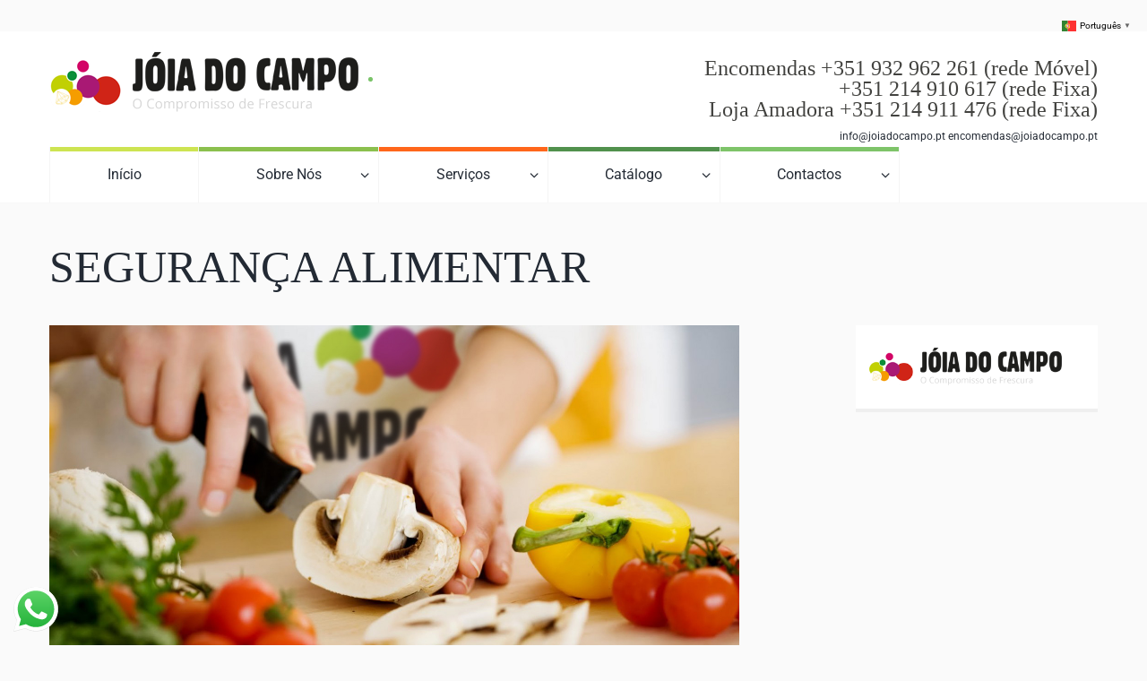

--- FILE ---
content_type: text/html; charset=UTF-8
request_url: https://joiadocampo.com/seguranca-alimentar/
body_size: 20092
content:
<!DOCTYPE html>
<html lang="pt-PT" class="scheme_original">
<head>
<meta charset="UTF-8" />
<meta name="viewport" content="width=device-width, initial-scale=1, maximum-scale=1">
<meta name="format-detection" content="telephone=no">
<link rel="profile" href="http://gmpg.org/xfn/11" />
<link rel="pingback" href="https://joiadocampo.com/xmlrpc.php" />
<meta name='robots' content='index, follow, max-image-preview:large, max-snippet:-1, max-video-preview:-1' />
<!-- This site is optimized with the Yoast SEO plugin v26.7 - https://yoast.com/wordpress/plugins/seo/ -->
<title>Segurança Alimentar - Jóia do Campo</title>
<link rel="canonical" href="https://joiadocampo.com/seguranca-alimentar/" />
<meta property="og:locale" content="pt_PT" />
<meta property="og:type" content="article" />
<meta property="og:title" content="Segurança Alimentar - Jóia do Campo" />
<meta property="og:url" content="https://joiadocampo.com/seguranca-alimentar/" />
<meta property="og:site_name" content="Jóia do Campo" />
<meta property="article:modified_time" content="2017-09-18T11:27:41+00:00" />
<meta name="twitter:card" content="summary_large_image" />
<meta name="twitter:label1" content="Tempo estimado de leitura" />
<meta name="twitter:data1" content="4 minutos" />
<script type="application/ld+json" class="yoast-schema-graph">{"@context":"https://schema.org","@graph":[{"@type":"WebPage","@id":"https://joiadocampo.com/seguranca-alimentar/","url":"https://joiadocampo.com/seguranca-alimentar/","name":"Segurança Alimentar - Jóia do Campo","isPartOf":{"@id":"https://joiadocampo.com/#website"},"datePublished":"2015-06-29T09:07:01+00:00","dateModified":"2017-09-18T11:27:41+00:00","breadcrumb":{"@id":"https://joiadocampo.com/seguranca-alimentar/#breadcrumb"},"inLanguage":"pt-PT","potentialAction":[{"@type":"ReadAction","target":["https://joiadocampo.com/seguranca-alimentar/"]}]},{"@type":"BreadcrumbList","@id":"https://joiadocampo.com/seguranca-alimentar/#breadcrumb","itemListElement":[{"@type":"ListItem","position":1,"name":"Início","item":"https://joiadocampo.com/"},{"@type":"ListItem","position":2,"name":"Segurança Alimentar"}]},{"@type":"WebSite","@id":"https://joiadocampo.com/#website","url":"https://joiadocampo.com/","name":"Jóia do Campo","description":"O Compromisso de Frescura","publisher":{"@id":"https://joiadocampo.com/#organization"},"potentialAction":[{"@type":"SearchAction","target":{"@type":"EntryPoint","urlTemplate":"https://joiadocampo.com/?s={search_term_string}"},"query-input":{"@type":"PropertyValueSpecification","valueRequired":true,"valueName":"search_term_string"}}],"inLanguage":"pt-PT"},{"@type":"Organization","@id":"https://joiadocampo.com/#organization","name":"Jóia do Campo","url":"https://joiadocampo.com/","logo":{"@type":"ImageObject","inLanguage":"pt-PT","@id":"https://joiadocampo.com/#/schema/logo/image/","url":"https://joiadocampo.com/wp-content/uploads/2019/12/logo-joia-do-campo-1.png","contentUrl":"https://joiadocampo.com/wp-content/uploads/2019/12/logo-joia-do-campo-1.png","width":362,"height":67,"caption":"Jóia do Campo"},"image":{"@id":"https://joiadocampo.com/#/schema/logo/image/"}}]}</script>
<!-- / Yoast SEO plugin. -->
<link rel='dns-prefetch' href='//fonts.googleapis.com' />
<link rel="alternate" type="application/rss+xml" title="Jóia do Campo &raquo; Feed" href="https://joiadocampo.com/feed/" />
<link rel="alternate" type="application/rss+xml" title="Jóia do Campo &raquo; Feed de comentários" href="https://joiadocampo.com/comments/feed/" />
<link rel="alternate" type="application/rss+xml" title="Feed de comentários de Jóia do Campo &raquo; Segurança Alimentar" href="https://joiadocampo.com/seguranca-alimentar/feed/" />
<link rel="alternate" title="oEmbed (JSON)" type="application/json+oembed" href="https://joiadocampo.com/wp-json/oembed/1.0/embed?url=https%3A%2F%2Fjoiadocampo.com%2Fseguranca-alimentar%2F" />
<link rel="alternate" title="oEmbed (XML)" type="text/xml+oembed" href="https://joiadocampo.com/wp-json/oembed/1.0/embed?url=https%3A%2F%2Fjoiadocampo.com%2Fseguranca-alimentar%2F&#038;format=xml" />
<style id='wp-img-auto-sizes-contain-inline-css' type='text/css'>
img:is([sizes=auto i],[sizes^="auto," i]){contain-intrinsic-size:3000px 1500px}
/*# sourceURL=wp-img-auto-sizes-contain-inline-css */
</style>
<!-- <link rel='stylesheet' id='ht_ctc_main_css-css' href='https://joiadocampo.com/wp-content/plugins/click-to-chat-for-whatsapp/new/inc/assets/css/main.css?ver=4.35' type='text/css' media='all' /> -->
<!-- <link rel='stylesheet' id='hfe-widgets-style-css' href='https://joiadocampo.com/wp-content/plugins/header-footer-elementor/inc/widgets-css/frontend.css?ver=2.8.0' type='text/css' media='all' /> -->
<!-- <link rel='stylesheet' id='hfe-woo-product-grid-css' href='https://joiadocampo.com/wp-content/plugins/header-footer-elementor/inc/widgets-css/woo-products.css?ver=2.8.0' type='text/css' media='all' /> -->
<!-- <link rel='stylesheet' id='wp-block-library-css' href='https://joiadocampo.com/wp-includes/css/dist/block-library/style.min.css?ver=d6d51803851e4070d26e30bbe8539363' type='text/css' media='all' /> -->
<link rel="stylesheet" type="text/css" href="//joiadocampo.com/wp-content/cache/wpfc-minified/6o4qzj78/hxzwd.css" media="all"/>
<style id='classic-theme-styles-inline-css' type='text/css'>
/*! This file is auto-generated */
.wp-block-button__link{color:#fff;background-color:#32373c;border-radius:9999px;box-shadow:none;text-decoration:none;padding:calc(.667em + 2px) calc(1.333em + 2px);font-size:1.125em}.wp-block-file__button{background:#32373c;color:#fff;text-decoration:none}
/*# sourceURL=/wp-includes/css/classic-themes.min.css */
</style>
<!-- <link rel='stylesheet' id='wp-components-css' href='https://joiadocampo.com/wp-includes/css/dist/components/style.min.css?ver=d6d51803851e4070d26e30bbe8539363' type='text/css' media='all' /> -->
<!-- <link rel='stylesheet' id='wp-preferences-css' href='https://joiadocampo.com/wp-includes/css/dist/preferences/style.min.css?ver=d6d51803851e4070d26e30bbe8539363' type='text/css' media='all' /> -->
<!-- <link rel='stylesheet' id='wp-block-editor-css' href='https://joiadocampo.com/wp-includes/css/dist/block-editor/style.min.css?ver=d6d51803851e4070d26e30bbe8539363' type='text/css' media='all' /> -->
<!-- <link rel='stylesheet' id='popup-maker-block-library-style-css' href='https://joiadocampo.com/wp-content/plugins/popup-maker/dist/packages/block-library-style.css?ver=dbea705cfafe089d65f1' type='text/css' media='all' /> -->
<link rel="stylesheet" type="text/css" href="//joiadocampo.com/wp-content/cache/wpfc-minified/6yqobc7q/hxy10.css" media="all"/>
<style id='global-styles-inline-css' type='text/css'>
:root{--wp--preset--aspect-ratio--square: 1;--wp--preset--aspect-ratio--4-3: 4/3;--wp--preset--aspect-ratio--3-4: 3/4;--wp--preset--aspect-ratio--3-2: 3/2;--wp--preset--aspect-ratio--2-3: 2/3;--wp--preset--aspect-ratio--16-9: 16/9;--wp--preset--aspect-ratio--9-16: 9/16;--wp--preset--color--black: #000000;--wp--preset--color--cyan-bluish-gray: #abb8c3;--wp--preset--color--white: #ffffff;--wp--preset--color--pale-pink: #f78da7;--wp--preset--color--vivid-red: #cf2e2e;--wp--preset--color--luminous-vivid-orange: #ff6900;--wp--preset--color--luminous-vivid-amber: #fcb900;--wp--preset--color--light-green-cyan: #7bdcb5;--wp--preset--color--vivid-green-cyan: #00d084;--wp--preset--color--pale-cyan-blue: #8ed1fc;--wp--preset--color--vivid-cyan-blue: #0693e3;--wp--preset--color--vivid-purple: #9b51e0;--wp--preset--gradient--vivid-cyan-blue-to-vivid-purple: linear-gradient(135deg,rgb(6,147,227) 0%,rgb(155,81,224) 100%);--wp--preset--gradient--light-green-cyan-to-vivid-green-cyan: linear-gradient(135deg,rgb(122,220,180) 0%,rgb(0,208,130) 100%);--wp--preset--gradient--luminous-vivid-amber-to-luminous-vivid-orange: linear-gradient(135deg,rgb(252,185,0) 0%,rgb(255,105,0) 100%);--wp--preset--gradient--luminous-vivid-orange-to-vivid-red: linear-gradient(135deg,rgb(255,105,0) 0%,rgb(207,46,46) 100%);--wp--preset--gradient--very-light-gray-to-cyan-bluish-gray: linear-gradient(135deg,rgb(238,238,238) 0%,rgb(169,184,195) 100%);--wp--preset--gradient--cool-to-warm-spectrum: linear-gradient(135deg,rgb(74,234,220) 0%,rgb(151,120,209) 20%,rgb(207,42,186) 40%,rgb(238,44,130) 60%,rgb(251,105,98) 80%,rgb(254,248,76) 100%);--wp--preset--gradient--blush-light-purple: linear-gradient(135deg,rgb(255,206,236) 0%,rgb(152,150,240) 100%);--wp--preset--gradient--blush-bordeaux: linear-gradient(135deg,rgb(254,205,165) 0%,rgb(254,45,45) 50%,rgb(107,0,62) 100%);--wp--preset--gradient--luminous-dusk: linear-gradient(135deg,rgb(255,203,112) 0%,rgb(199,81,192) 50%,rgb(65,88,208) 100%);--wp--preset--gradient--pale-ocean: linear-gradient(135deg,rgb(255,245,203) 0%,rgb(182,227,212) 50%,rgb(51,167,181) 100%);--wp--preset--gradient--electric-grass: linear-gradient(135deg,rgb(202,248,128) 0%,rgb(113,206,126) 100%);--wp--preset--gradient--midnight: linear-gradient(135deg,rgb(2,3,129) 0%,rgb(40,116,252) 100%);--wp--preset--font-size--small: 13px;--wp--preset--font-size--medium: 20px;--wp--preset--font-size--large: 36px;--wp--preset--font-size--x-large: 42px;--wp--preset--spacing--20: 0.44rem;--wp--preset--spacing--30: 0.67rem;--wp--preset--spacing--40: 1rem;--wp--preset--spacing--50: 1.5rem;--wp--preset--spacing--60: 2.25rem;--wp--preset--spacing--70: 3.38rem;--wp--preset--spacing--80: 5.06rem;--wp--preset--shadow--natural: 6px 6px 9px rgba(0, 0, 0, 0.2);--wp--preset--shadow--deep: 12px 12px 50px rgba(0, 0, 0, 0.4);--wp--preset--shadow--sharp: 6px 6px 0px rgba(0, 0, 0, 0.2);--wp--preset--shadow--outlined: 6px 6px 0px -3px rgb(255, 255, 255), 6px 6px rgb(0, 0, 0);--wp--preset--shadow--crisp: 6px 6px 0px rgb(0, 0, 0);}:where(.is-layout-flex){gap: 0.5em;}:where(.is-layout-grid){gap: 0.5em;}body .is-layout-flex{display: flex;}.is-layout-flex{flex-wrap: wrap;align-items: center;}.is-layout-flex > :is(*, div){margin: 0;}body .is-layout-grid{display: grid;}.is-layout-grid > :is(*, div){margin: 0;}:where(.wp-block-columns.is-layout-flex){gap: 2em;}:where(.wp-block-columns.is-layout-grid){gap: 2em;}:where(.wp-block-post-template.is-layout-flex){gap: 1.25em;}:where(.wp-block-post-template.is-layout-grid){gap: 1.25em;}.has-black-color{color: var(--wp--preset--color--black) !important;}.has-cyan-bluish-gray-color{color: var(--wp--preset--color--cyan-bluish-gray) !important;}.has-white-color{color: var(--wp--preset--color--white) !important;}.has-pale-pink-color{color: var(--wp--preset--color--pale-pink) !important;}.has-vivid-red-color{color: var(--wp--preset--color--vivid-red) !important;}.has-luminous-vivid-orange-color{color: var(--wp--preset--color--luminous-vivid-orange) !important;}.has-luminous-vivid-amber-color{color: var(--wp--preset--color--luminous-vivid-amber) !important;}.has-light-green-cyan-color{color: var(--wp--preset--color--light-green-cyan) !important;}.has-vivid-green-cyan-color{color: var(--wp--preset--color--vivid-green-cyan) !important;}.has-pale-cyan-blue-color{color: var(--wp--preset--color--pale-cyan-blue) !important;}.has-vivid-cyan-blue-color{color: var(--wp--preset--color--vivid-cyan-blue) !important;}.has-vivid-purple-color{color: var(--wp--preset--color--vivid-purple) !important;}.has-black-background-color{background-color: var(--wp--preset--color--black) !important;}.has-cyan-bluish-gray-background-color{background-color: var(--wp--preset--color--cyan-bluish-gray) !important;}.has-white-background-color{background-color: var(--wp--preset--color--white) !important;}.has-pale-pink-background-color{background-color: var(--wp--preset--color--pale-pink) !important;}.has-vivid-red-background-color{background-color: var(--wp--preset--color--vivid-red) !important;}.has-luminous-vivid-orange-background-color{background-color: var(--wp--preset--color--luminous-vivid-orange) !important;}.has-luminous-vivid-amber-background-color{background-color: var(--wp--preset--color--luminous-vivid-amber) !important;}.has-light-green-cyan-background-color{background-color: var(--wp--preset--color--light-green-cyan) !important;}.has-vivid-green-cyan-background-color{background-color: var(--wp--preset--color--vivid-green-cyan) !important;}.has-pale-cyan-blue-background-color{background-color: var(--wp--preset--color--pale-cyan-blue) !important;}.has-vivid-cyan-blue-background-color{background-color: var(--wp--preset--color--vivid-cyan-blue) !important;}.has-vivid-purple-background-color{background-color: var(--wp--preset--color--vivid-purple) !important;}.has-black-border-color{border-color: var(--wp--preset--color--black) !important;}.has-cyan-bluish-gray-border-color{border-color: var(--wp--preset--color--cyan-bluish-gray) !important;}.has-white-border-color{border-color: var(--wp--preset--color--white) !important;}.has-pale-pink-border-color{border-color: var(--wp--preset--color--pale-pink) !important;}.has-vivid-red-border-color{border-color: var(--wp--preset--color--vivid-red) !important;}.has-luminous-vivid-orange-border-color{border-color: var(--wp--preset--color--luminous-vivid-orange) !important;}.has-luminous-vivid-amber-border-color{border-color: var(--wp--preset--color--luminous-vivid-amber) !important;}.has-light-green-cyan-border-color{border-color: var(--wp--preset--color--light-green-cyan) !important;}.has-vivid-green-cyan-border-color{border-color: var(--wp--preset--color--vivid-green-cyan) !important;}.has-pale-cyan-blue-border-color{border-color: var(--wp--preset--color--pale-cyan-blue) !important;}.has-vivid-cyan-blue-border-color{border-color: var(--wp--preset--color--vivid-cyan-blue) !important;}.has-vivid-purple-border-color{border-color: var(--wp--preset--color--vivid-purple) !important;}.has-vivid-cyan-blue-to-vivid-purple-gradient-background{background: var(--wp--preset--gradient--vivid-cyan-blue-to-vivid-purple) !important;}.has-light-green-cyan-to-vivid-green-cyan-gradient-background{background: var(--wp--preset--gradient--light-green-cyan-to-vivid-green-cyan) !important;}.has-luminous-vivid-amber-to-luminous-vivid-orange-gradient-background{background: var(--wp--preset--gradient--luminous-vivid-amber-to-luminous-vivid-orange) !important;}.has-luminous-vivid-orange-to-vivid-red-gradient-background{background: var(--wp--preset--gradient--luminous-vivid-orange-to-vivid-red) !important;}.has-very-light-gray-to-cyan-bluish-gray-gradient-background{background: var(--wp--preset--gradient--very-light-gray-to-cyan-bluish-gray) !important;}.has-cool-to-warm-spectrum-gradient-background{background: var(--wp--preset--gradient--cool-to-warm-spectrum) !important;}.has-blush-light-purple-gradient-background{background: var(--wp--preset--gradient--blush-light-purple) !important;}.has-blush-bordeaux-gradient-background{background: var(--wp--preset--gradient--blush-bordeaux) !important;}.has-luminous-dusk-gradient-background{background: var(--wp--preset--gradient--luminous-dusk) !important;}.has-pale-ocean-gradient-background{background: var(--wp--preset--gradient--pale-ocean) !important;}.has-electric-grass-gradient-background{background: var(--wp--preset--gradient--electric-grass) !important;}.has-midnight-gradient-background{background: var(--wp--preset--gradient--midnight) !important;}.has-small-font-size{font-size: var(--wp--preset--font-size--small) !important;}.has-medium-font-size{font-size: var(--wp--preset--font-size--medium) !important;}.has-large-font-size{font-size: var(--wp--preset--font-size--large) !important;}.has-x-large-font-size{font-size: var(--wp--preset--font-size--x-large) !important;}
:where(.wp-block-post-template.is-layout-flex){gap: 1.25em;}:where(.wp-block-post-template.is-layout-grid){gap: 1.25em;}
:where(.wp-block-term-template.is-layout-flex){gap: 1.25em;}:where(.wp-block-term-template.is-layout-grid){gap: 1.25em;}
:where(.wp-block-columns.is-layout-flex){gap: 2em;}:where(.wp-block-columns.is-layout-grid){gap: 2em;}
:root :where(.wp-block-pullquote){font-size: 1.5em;line-height: 1.6;}
/*# sourceURL=global-styles-inline-css */
</style>
<!-- <link rel='stylesheet' id='contact-form-7-css' href='https://joiadocampo.com/wp-content/plugins/contact-form-7/includes/css/styles.css?ver=6.1.4' type='text/css' media='all' /> -->
<!-- <link rel='stylesheet' id='essential-grid-plugin-settings-css' href='https://joiadocampo.com/wp-content/plugins/essential-grid/public/assets/css/settings.css?ver=2.0.9.1' type='text/css' media='all' /> -->
<link rel="stylesheet" type="text/css" href="//joiadocampo.com/wp-content/cache/wpfc-minified/gqfrfmt/hxy10.css" media="all"/>
<link rel='stylesheet' id='tp-open-sans-css' href='https://fonts.googleapis.com/css?family=Open+Sans%3A300%2C400%2C600%2C700%2C800&#038;ver=d6d51803851e4070d26e30bbe8539363' type='text/css' media='all' />
<link rel='stylesheet' id='tp-raleway-css' href='https://fonts.googleapis.com/css?family=Raleway%3A100%2C200%2C300%2C400%2C500%2C600%2C700%2C800%2C900&#038;ver=d6d51803851e4070d26e30bbe8539363' type='text/css' media='all' />
<link rel='stylesheet' id='tp-droid-serif-css' href='https://fonts.googleapis.com/css?family=Droid+Serif%3A400%2C700&#038;ver=d6d51803851e4070d26e30bbe8539363' type='text/css' media='all' />
<!-- <link rel='stylesheet' id='rs-plugin-settings-css' href='https://joiadocampo.com/wp-content/plugins/revslider/public/assets/css/settings.css?ver=5.0.8.5' type='text/css' media='all' /> -->
<link rel="stylesheet" type="text/css" href="//joiadocampo.com/wp-content/cache/wpfc-minified/6vpnpeie/hxy10.css" media="all"/>
<style id='rs-plugin-settings-inline-css' type='text/css'>
.tp-caption a{color:#ff7302;text-shadow:none;-webkit-transition:all 0.2s ease-out;-moz-transition:all 0.2s ease-out;-o-transition:all 0.2s ease-out;-ms-transition:all 0.2s ease-out}.tp-caption a:hover{color:#ffa902}
/*# sourceURL=rs-plugin-settings-inline-css */
</style>
<!-- <link rel='stylesheet' id='woocommerce-layout-css' href='https://joiadocampo.com/wp-content/plugins/woocommerce/assets/css/woocommerce-layout.css?ver=10.4.3' type='text/css' media='all' /> -->
<link rel="stylesheet" type="text/css" href="//joiadocampo.com/wp-content/cache/wpfc-minified/1oosugd8/hxy10.css" media="all"/>
<!-- <link rel='stylesheet' id='woocommerce-smallscreen-css' href='https://joiadocampo.com/wp-content/plugins/woocommerce/assets/css/woocommerce-smallscreen.css?ver=10.4.3' type='text/css' media='only screen and (max-width: 768px)' /> -->
<link rel="stylesheet" type="text/css" href="//joiadocampo.com/wp-content/cache/wpfc-minified/2nvwf96e/hxy10.css" media="only screen and (max-width: 768px)"/>
<!-- <link rel='stylesheet' id='woocommerce-general-css' href='https://joiadocampo.com/wp-content/plugins/woocommerce/assets/css/woocommerce.css?ver=10.4.3' type='text/css' media='all' /> -->
<link rel="stylesheet" type="text/css" href="//joiadocampo.com/wp-content/cache/wpfc-minified/q8hncdp0/hxy10.css" media="all"/>
<style id='woocommerce-inline-inline-css' type='text/css'>
.woocommerce form .form-row .required { visibility: visible; }
/*# sourceURL=woocommerce-inline-inline-css */
</style>
<!-- <link rel='stylesheet' id='hfe-style-css' href='https://joiadocampo.com/wp-content/plugins/header-footer-elementor/assets/css/header-footer-elementor.css?ver=2.8.0' type='text/css' media='all' /> -->
<!-- <link rel='stylesheet' id='elementor-icons-css' href='https://joiadocampo.com/wp-content/plugins/elementor/assets/lib/eicons/css/elementor-icons.min.css?ver=5.45.0' type='text/css' media='all' /> -->
<!-- <link rel='stylesheet' id='elementor-frontend-css' href='https://joiadocampo.com/wp-content/plugins/elementor/assets/css/frontend.min.css?ver=3.34.1' type='text/css' media='all' /> -->
<link rel="stylesheet" type="text/css" href="//joiadocampo.com/wp-content/cache/wpfc-minified/9lbu3vp6/hxy10.css" media="all"/>
<link rel='stylesheet' id='elementor-post-5101-css' href='https://joiadocampo.com/wp-content/uploads/elementor/css/post-5101.css?ver=1767987306' type='text/css' media='all' />
<!-- <link rel='stylesheet' id='theme-font-Bebas-neue-css' href='https://joiadocampo.com/wp-content/themes/joia/css/font-face/Bebas-neue/stylesheet.css' type='text/css' media='all' /> -->
<link rel="stylesheet" type="text/css" href="//joiadocampo.com/wp-content/cache/wpfc-minified/k1op8wz0/hxy10.css" media="all"/>
<link rel='stylesheet' id='theme-font-Vidaloka-css' href='http://fonts.googleapis.com/css?family=Vidaloka:400&#038;subset=latin,latin-ext,cyrillic,cyrillic-ext' type='text/css' media='all' />
<link rel='stylesheet' id='theme-font-Roboto-css' href='http://fonts.googleapis.com/css?family=Roboto:100,100italic,300,300italic,400,400italic,700,700italic&#038;subset=latin,latin-ext,cyrillic,cyrillic-ext' type='text/css' media='all' />
<link rel='stylesheet' id='theme-font-PT-Serif-css' href='http://fonts.googleapis.com/css?family=PT+Serif:100,100italic,300,300italic,400,400italic,700,700italic&#038;subset=latin,latin-ext,cyrillic,cyrillic-ext' type='text/css' media='all' />
<!-- <link rel='stylesheet' id='origano-fontello-style-css' href='https://joiadocampo.com/wp-content/themes/joia/css/fontello/css/fontello.css' type='text/css' media='all' /> -->
<!-- <link rel='stylesheet' id='origano-main-style-css' href='https://joiadocampo.com/wp-content/themes/joia/style.css' type='text/css' media='all' /> -->
<!-- <link rel='stylesheet' id='origano-animation-style-css' href='https://joiadocampo.com/wp-content/themes/joia/fw/css/core.animation.css' type='text/css' media='all' /> -->
<!-- <link rel='stylesheet' id='origano-shortcodes-style-css' href='https://joiadocampo.com/wp-content/themes/joia/fw/core/core.shortcodes/shortcodes.css' type='text/css' media='all' /> -->
<!-- <link rel='stylesheet' id='origano-skin-style-css' href='https://joiadocampo.com/wp-content/themes/joia/skins/origano/skin.css' type='text/css' media='all' /> -->
<!-- <link rel='stylesheet' id='origano-custom-style-css' href='https://joiadocampo.com/wp-content/themes/joia/fw/css/custom-style.css' type='text/css' media='all' /> -->
<link rel="stylesheet" type="text/css" href="//joiadocampo.com/wp-content/cache/wpfc-minified/mbi9e208/hxy10.css" media="all"/>
<style id='origano-custom-style-inline-css' type='text/css'>
.contacts_wrap .logo img{height:30px}.scheme_original .woocommerce-ordering,.scheme_original .woocommerce-page div.product form.cart .quantity input{display:block !important}form.cart button.single_add_to_cart_button,form.cart .quantity{display:block !important}.top_panel_title .page_title{padding-bottom:0.80em}h1{margin-bottom:0.2em}@media (max-width:479px).sc_button.button_offres{margin-top:2em !important}.woocommerce.columns-1 ul.products li.product,.woocommerce-page.columns-1 ul.products li.product,.woocommerce ul.products li.product,.woocommerce-page ul.products li.product{-webkit-box-sizing:border-box; -moz-box-sizing:border-box; box-sizing:border-box; margin:0; padding:0px 20px 0px 0; position:relative; width:100%}.description{display:none}.dropdown_product_cat{margin-left:35px}.menu_main_nav>li>a{font-size:1.09em; padding:1.4em 3.89em !important}@media (max-width:1135px) and (min-width:960px){.menu_main_nav>li>a{padding:1.4em 2.9em !important}}@media (max-width:799px) and (min-width:480px){.menu_main_nav>li>a{padding:1.3em 2em !important}}.sc_socials.sc_socials_size_tiny .social_icons span{padding-left:0px}.scheme_original .woocommerce-ordering,.scheme_original .woocommerce-page div.product form.cart .quantity input{display:none !important}.post_info_item{display:none !important}.menu_main_nav>li>ul{top:4.4em}.woocommerce #respond input#submit,.woocommerce a.button,.woocommerce button.button,.woocommerce input.button{border-radius:0px}@media (max-width:799px){.logo img{float:none !important}}.sc_contact_form .sc_contact_form_item.sc_contact_form_button button{width:100%}.sc_contact_form .sc_contact_form_button{margin:0.2857em 0 0}.copyright_wrap_inner{padding:1.5em 0 2em; overflow:hidden}div.ppt{display:none !important}.top_panel_middle .contact_cart .contact_cart_label{display:none !important}.top_panel_wrap .widget_shopping_cart{padding:10px}.top_panel_middle .sidebar_cart{left:-75px}.top_panel_middle .sidebar_cart:after,.menu_user_nav>li>ul:after{left:10.5em}.top_panel_wrap .contact_field{margin-top:2.75em !important}@media (max-width:479px){.top_panel_style_1 .logo{padding-top:25px !important}}@media (max-width:479px){.lingua_mobile{right:38% !important}}.scheme_original input[type="text"],.scheme_original input[type="number"],.scheme_original input[type="email"],.scheme_original input[type="search"],.scheme_original input[type="password"],.scheme_original select,.scheme_original textarea{width:100%}button,input,optgroup,select,textarea{width:100%}p.demo_store{padding:3px 0 !important; background-color:#8bc14d !important}.scheme_original .top_panel_middle{margin-top:35px !important}.top_panel_wrap .contact_field{margin-top:1.2em !important}.contacts_wrap .contacts_address .address_right{font-size:28px}.woocommerce .contact_field.contact_cart{margin-top:0.5em !important}#gtranslate_wrapper{top:34px !important}a.glink span{color:#000; !important}.scheme_original .top_panel_wrap .contact_phone h5{display:none !important}.scheme_original .scheme_original .top_panel_middle .contact_icon{display:none !important}.contact_email{font-size:12px; line-height:16px; padding-left:20px; text-align:left}.top_panel_wrap .contact_label{margin:0; font-size:24px; line-height:23px; color:#42423f}.top_panel_wrap .contact_field{margin-top:2em !important}.gt_white_content{height:250px}
/*# sourceURL=origano-custom-style-inline-css */
</style>
<!-- <link rel='stylesheet' id='origano-responsive-style-css' href='https://joiadocampo.com/wp-content/themes/joia/css/responsive.css' type='text/css' media='all' /> -->
<!-- <link rel='stylesheet' id='theme-skin-responsive-style-css' href='https://joiadocampo.com/wp-content/themes/joia/skins/origano/skin.responsive.css' type='text/css' media='all' /> -->
<!-- <link rel='stylesheet' id='mediaelement-css' href='https://joiadocampo.com/wp-includes/js/mediaelement/mediaelementplayer-legacy.min.css?ver=4.2.17' type='text/css' media='all' /> -->
<!-- <link rel='stylesheet' id='wp-mediaelement-css' href='https://joiadocampo.com/wp-includes/js/mediaelement/wp-mediaelement.min.css?ver=d6d51803851e4070d26e30bbe8539363' type='text/css' media='all' /> -->
<!-- <link rel='stylesheet' id='js_composer_front-css' href='https://joiadocampo.com/wp-content/plugins/js_composer/assets/css/js_composer.min.css?ver=6.10.0' type='text/css' media='all' /> -->
<!-- <link rel='stylesheet' id='hfe-elementor-icons-css' href='https://joiadocampo.com/wp-content/plugins/elementor/assets/lib/eicons/css/elementor-icons.min.css?ver=5.34.0' type='text/css' media='all' /> -->
<!-- <link rel='stylesheet' id='hfe-icons-list-css' href='https://joiadocampo.com/wp-content/plugins/elementor/assets/css/widget-icon-list.min.css?ver=3.24.3' type='text/css' media='all' /> -->
<!-- <link rel='stylesheet' id='hfe-social-icons-css' href='https://joiadocampo.com/wp-content/plugins/elementor/assets/css/widget-social-icons.min.css?ver=3.24.0' type='text/css' media='all' /> -->
<!-- <link rel='stylesheet' id='hfe-social-share-icons-brands-css' href='https://joiadocampo.com/wp-content/plugins/elementor/assets/lib/font-awesome/css/brands.css?ver=5.15.3' type='text/css' media='all' /> -->
<!-- <link rel='stylesheet' id='hfe-social-share-icons-fontawesome-css' href='https://joiadocampo.com/wp-content/plugins/elementor/assets/lib/font-awesome/css/fontawesome.css?ver=5.15.3' type='text/css' media='all' /> -->
<!-- <link rel='stylesheet' id='hfe-nav-menu-icons-css' href='https://joiadocampo.com/wp-content/plugins/elementor/assets/lib/font-awesome/css/solid.css?ver=5.15.3' type='text/css' media='all' /> -->
<!-- <link rel='stylesheet' id='elementor-gf-local-roboto-css' href='https://joiadocampo.com/wp-content/uploads/elementor/google-fonts/css/roboto.css?ver=1742259017' type='text/css' media='all' /> -->
<!-- <link rel='stylesheet' id='elementor-gf-local-robotoslab-css' href='https://joiadocampo.com/wp-content/uploads/elementor/google-fonts/css/robotoslab.css?ver=1742258995' type='text/css' media='all' /> -->
<link rel="stylesheet" type="text/css" href="//joiadocampo.com/wp-content/cache/wpfc-minified/7v0r0e2q/hxy19.css" media="all"/>
<script src='//joiadocampo.com/wp-content/cache/wpfc-minified/7l02fgga/hxy10.js' type="text/javascript"></script>
<!-- <script type="text/javascript" src="https://joiadocampo.com/wp-includes/js/jquery/jquery.min.js?ver=3.7.1" id="jquery-core-js"></script> -->
<!-- <script type="text/javascript" src="https://joiadocampo.com/wp-includes/js/jquery/jquery-migrate.min.js?ver=3.4.1" id="jquery-migrate-js"></script> -->
<script type="text/javascript" id="jquery-js-after">
/* <![CDATA[ */
!function($){"use strict";$(document).ready(function(){$(this).scrollTop()>100&&$(".hfe-scroll-to-top-wrap").removeClass("hfe-scroll-to-top-hide"),$(window).scroll(function(){$(this).scrollTop()<100?$(".hfe-scroll-to-top-wrap").fadeOut(300):$(".hfe-scroll-to-top-wrap").fadeIn(300)}),$(".hfe-scroll-to-top-wrap").on("click",function(){$("html, body").animate({scrollTop:0},300);return!1})})}(jQuery);
!function($){'use strict';$(document).ready(function(){var bar=$('.hfe-reading-progress-bar');if(!bar.length)return;$(window).on('scroll',function(){var s=$(window).scrollTop(),d=$(document).height()-$(window).height(),p=d? s/d*100:0;bar.css('width',p+'%')});});}(jQuery);
//# sourceURL=jquery-js-after
/* ]]> */
</script>
<script src='//joiadocampo.com/wp-content/cache/wpfc-minified/fqdyodpo/hxy10.js' type="text/javascript"></script>
<!-- <script type="text/javascript" src="https://joiadocampo.com/wp-content/plugins/essential-grid/public/assets/js/lightbox.js?ver=2.0.9.1" id="themepunchboxext-js"></script> -->
<!-- <script type="text/javascript" src="https://joiadocampo.com/wp-content/plugins/essential-grid/public/assets/js/jquery.themepunch.tools.min.js?ver=2.0.9.1" id="tp-tools-js"></script> -->
<!-- <script type="text/javascript" src="https://joiadocampo.com/wp-content/plugins/essential-grid/public/assets/js/jquery.themepunch.essential.min.js?ver=2.0.9.1" id="essential-grid-essential-grid-script-js"></script> -->
<!-- <script type="text/javascript" src="https://joiadocampo.com/wp-content/plugins/revslider/public/assets/js/jquery.themepunch.revolution.min.js?ver=5.0.8.5" id="revmin-js"></script> -->
<!-- <script type="text/javascript" src="https://joiadocampo.com/wp-content/plugins/woocommerce/assets/js/jquery-blockui/jquery.blockUI.min.js?ver=2.7.0-wc.10.4.3" id="wc-jquery-blockui-js" data-wp-strategy="defer"></script> -->
<script type="text/javascript" id="wc-add-to-cart-js-extra">
/* <![CDATA[ */
var wc_add_to_cart_params = {"ajax_url":"/wp-admin/admin-ajax.php","wc_ajax_url":"/?wc-ajax=%%endpoint%%","i18n_view_cart":"Ver carrinho","cart_url":"https://joiadocampo.com/carrinho/","is_cart":"","cart_redirect_after_add":"yes"};
//# sourceURL=wc-add-to-cart-js-extra
/* ]]> */
</script>
<script src='//joiadocampo.com/wp-content/cache/wpfc-minified/mjlp6yua/hxy10.js' type="text/javascript"></script>
<!-- <script type="text/javascript" src="https://joiadocampo.com/wp-content/plugins/woocommerce/assets/js/frontend/add-to-cart.min.js?ver=10.4.3" id="wc-add-to-cart-js" data-wp-strategy="defer"></script> -->
<!-- <script type="text/javascript" src="https://joiadocampo.com/wp-content/plugins/woocommerce/assets/js/js-cookie/js.cookie.min.js?ver=2.1.4-wc.10.4.3" id="wc-js-cookie-js" defer="defer" data-wp-strategy="defer"></script> -->
<script type="text/javascript" id="woocommerce-js-extra">
/* <![CDATA[ */
var woocommerce_params = {"ajax_url":"/wp-admin/admin-ajax.php","wc_ajax_url":"/?wc-ajax=%%endpoint%%","i18n_password_show":"Show password","i18n_password_hide":"Hide password"};
//# sourceURL=woocommerce-js-extra
/* ]]> */
</script>
<script src='//joiadocampo.com/wp-content/cache/wpfc-minified/eteej0gu/hxy10.js' type="text/javascript"></script>
<!-- <script type="text/javascript" src="https://joiadocampo.com/wp-content/plugins/woocommerce/assets/js/frontend/woocommerce.min.js?ver=10.4.3" id="woocommerce-js" defer="defer" data-wp-strategy="defer"></script> -->
<!-- <script type="text/javascript" src="https://joiadocampo.com/wp-content/plugins/js_composer/assets/js/vendors/woocommerce-add-to-cart.js?ver=6.10.0" id="vc_woocommerce-add-to-cart-js-js"></script> -->
<link rel="https://api.w.org/" href="https://joiadocampo.com/wp-json/" /><link rel="alternate" title="JSON" type="application/json" href="https://joiadocampo.com/wp-json/wp/v2/pages/639" /><link rel="EditURI" type="application/rsd+xml" title="RSD" href="https://joiadocampo.com/xmlrpc.php?rsd" />
<link rel='shortlink' href='https://joiadocampo.com/?p=639' />
<script type="text/javascript">
jQuery(document).ready(function() {
// CUSTOM AJAX CONTENT LOADING FUNCTION
var ajaxRevslider = function(obj) {
// obj.type : Post Type
// obj.id : ID of Content to Load
// obj.aspectratio : The Aspect Ratio of the Container / Media
// obj.selector : The Container Selector where the Content of Ajax will be injected. It is done via the Essential Grid on Return of Content
var content = "";
data = {};
data.action = 'revslider_ajax_call_front';
data.client_action = 'get_slider_html';
data.token = 'c623613bcc';
data.type = obj.type;
data.id = obj.id;
data.aspectratio = obj.aspectratio;
// SYNC AJAX REQUEST
jQuery.ajax({
type:"post",
url:"https://joiadocampo.com/wp-admin/admin-ajax.php",
dataType: 'json',
data:data,
async:false,
success: function(ret, textStatus, XMLHttpRequest) {
if(ret.success == true)
content = ret.data;								
},
error: function(e) {
console.log(e);
}
});
// FIRST RETURN THE CONTENT WHEN IT IS LOADED !!
return content;						 
};
// CUSTOM AJAX FUNCTION TO REMOVE THE SLIDER
var ajaxRemoveRevslider = function(obj) {
return jQuery(obj.selector+" .rev_slider").revkill();
};
// EXTEND THE AJAX CONTENT LOADING TYPES WITH TYPE AND FUNCTION
var extendessential = setInterval(function() {
if (jQuery.fn.tpessential != undefined) {
clearInterval(extendessential);
if(typeof(jQuery.fn.tpessential.defaults) !== 'undefined') {
jQuery.fn.tpessential.defaults.ajaxTypes.push({type:"revslider",func:ajaxRevslider,killfunc:ajaxRemoveRevslider,openAnimationSpeed:0.3});   
// type:  Name of the Post to load via Ajax into the Essential Grid Ajax Container
// func: the Function Name which is Called once the Item with the Post Type has been clicked
// killfunc: function to kill in case the Ajax Window going to be removed (before Remove function !
// openAnimationSpeed: how quick the Ajax Content window should be animated (default is 0.3)
}
}
},30);
});
</script>
<noscript><style>.woocommerce-product-gallery{ opacity: 1 !important; }</style></noscript>
<meta name="generator" content="Elementor 3.34.1; features: additional_custom_breakpoints; settings: css_print_method-external, google_font-enabled, font_display-swap">
<style>
.e-con.e-parent:nth-of-type(n+4):not(.e-lazyloaded):not(.e-no-lazyload),
.e-con.e-parent:nth-of-type(n+4):not(.e-lazyloaded):not(.e-no-lazyload) * {
background-image: none !important;
}
@media screen and (max-height: 1024px) {
.e-con.e-parent:nth-of-type(n+3):not(.e-lazyloaded):not(.e-no-lazyload),
.e-con.e-parent:nth-of-type(n+3):not(.e-lazyloaded):not(.e-no-lazyload) * {
background-image: none !important;
}
}
@media screen and (max-height: 640px) {
.e-con.e-parent:nth-of-type(n+2):not(.e-lazyloaded):not(.e-no-lazyload),
.e-con.e-parent:nth-of-type(n+2):not(.e-lazyloaded):not(.e-no-lazyload) * {
background-image: none !important;
}
}
</style>
<meta name="generator" content="Powered by WPBakery Page Builder - drag and drop page builder for WordPress."/>
<meta name="generator" content="Powered by Slider Revolution 5.0.8.5 - responsive, Mobile-Friendly Slider Plugin for WordPress with comfortable drag and drop interface." />
<link rel="icon" href="https://joiadocampo.com/wp-content/uploads/2023/09/cropped-Organization_Structure_Chart_Infographic_Graph__1_-removebg-preview-32x32.png" sizes="32x32" />
<link rel="icon" href="https://joiadocampo.com/wp-content/uploads/2023/09/cropped-Organization_Structure_Chart_Infographic_Graph__1_-removebg-preview-192x192.png" sizes="192x192" />
<link rel="apple-touch-icon" href="https://joiadocampo.com/wp-content/uploads/2023/09/cropped-Organization_Structure_Chart_Infographic_Graph__1_-removebg-preview-180x180.png" />
<meta name="msapplication-TileImage" content="https://joiadocampo.com/wp-content/uploads/2023/09/cropped-Organization_Structure_Chart_Infographic_Graph__1_-removebg-preview-270x270.png" />
<style type="text/css" id="wp-custom-css">
.woocommerce .contact_field.contact_cart {display: none !important;}
.pum-theme-3963 .pum-container, .pum-theme-hello-box .pum-container {
padding: 30px 30px 10px 30px !important;
}		</style>
<noscript><style> .wpb_animate_when_almost_visible { opacity: 1; }</style></noscript><!-- Google tag (gtag.js) -->
<script async src="https://www.googletagmanager.com/gtag/js?id=G-VDRN1W9Q2M"></script>
<script>
window.dataLayer = window.dataLayer || [];
function gtag(){dataLayer.push(arguments);}
gtag('js', new Date());
gtag('config', 'G-VDRN1W9Q2M');
</script>
</head>
<body class="wp-singular page-template-default page page-id-639 wp-theme-joia origano_body body_style_wide body_filled theme_skin_origano article_style_stretch layout_single-standard template_single-standard top_panel_show top_panel_above sidebar_show sidebar_right sidebar_outer_hide theme-joia woocommerce-no-js ehf-template-joia ehf-stylesheet-joia wpb-js-composer js-comp-ver-6.10.0 vc_responsive elementor-default elementor-kit-5101">
<a id="toc_home" class="sc_anchor" title="Home" data-description="&lt;i&gt;Return to Home&lt;/i&gt; - &lt;br&gt;navigate to home page of the site" data-icon="icon-home" data-url="https://joiadocampo.com/" data-separator="yes"></a><a id="toc_top" class="sc_anchor" title="To Top" data-description="&lt;i&gt;Back to top&lt;/i&gt; - &lt;br&gt;scroll to top of the page" data-icon="icon-double-up" data-url="" data-separator="yes"></a>
<div class="body_wrap">
<div class="page_wrap">
<div class="top_panel_fixed_wrap"></div>
<header class="top_panel_wrap top_panel_style_1 scheme_original">
<div class="top_panel_wrap_inner top_panel_inner_style_1 top_panel_position_above">
<div class="top_panel_middle" >
<div class="content_wrap">
<div class="columns_wrap columns_fluid">
<div class="column-3_5 contact_logo">
<div class="logo">
<a href="https://joiadocampo.com/"><img src="https://www.joiadocampo.com/wp-content/uploads/2016/04/logo-joia-do-campo.png" class="logo_main" alt=""><img src="https://www.joiadocampo.com/wp-content/uploads/2016/04/logo-joia-do-campo.png" class="logo_fixed" alt=""><div class="logo_text"> </div><div class="logo_slogan"> </div></a>
</div>
</div><div class="column-1_5 contact_field contact_address" style="display:none;">
<span class="contact_icon icon-home"></span>
<span class="contact_label contact_address_1">Rua das Fontainhas 55A - Venda Nova</span>
<span class="contact_address_2">2700 - 391 Amadora</span>
</div><div class="column-2_5 contact_field contact_phone">
<h5>Order now</h5>
<span class="contact_icon icon-phone-1"></span>
<span class="contact_label contact_phone">Encomendas +351 932 962 261 (rede Móvel) <br />+351 214 910 617 (rede Fixa)<br /> Loja Amadora +351 214 911 476 (rede Fixa)</span>
<span class="contact_email">info@joiadocampo.pt      encomendas@joiadocampo.pt<br /></span>
</div>
</div>
</div>
</div>
<div class="top_panel_bottom">
<div class="content_wrap clearfix">
<a href="#" class="menu_main_responsive_button icon-down">Select menu item</a>
<nav role="navigation" class="menu_main_nav_area">
<ul id="menu_main" class="menu_main_nav"><li id="menu-item-2461" class="menu-item menu-item-type-post_type menu-item-object-page menu-item-home menu-item-2461"><a href="https://joiadocampo.com/">Início</a></li>
<li id="menu-item-1355" class="menu-item menu-item-type-custom menu-item-object-custom menu-item-has-children menu-item-1355"><a href="#">Sobre Nós</a>
<ul class="sub-menu">
<li id="menu-item-1301" class="menu-item menu-item-type-post_type menu-item-object-page menu-item-1301"><a href="https://joiadocampo.com/sobre-nos/">Sobre Nós</a></li>
</ul>
</li>
<li id="menu-item-1376" class="menu-item menu-item-type-custom menu-item-object-custom menu-item-has-children menu-item-1376"><a href="#">Serviços</a>
<ul class="sub-menu">
<li id="menu-item-3151" class="menu-item menu-item-type-post_type menu-item-object-page menu-item-3151"><a href="https://joiadocampo.com/piramides-dos-alimentos/">Pirâmide Alimentar</a></li>
<li id="menu-item-3528" class="menu-item menu-item-type-post_type menu-item-object-page menu-item-3528"><a href="https://joiadocampo.com/encomendas/">Encomendas</a></li>
</ul>
</li>
<li id="menu-item-1362" class="menu-item menu-item-type-post_type menu-item-object-page menu-item-has-children menu-item-1362"><a href="https://joiadocampo.com/produtos/">Catálogo</a>
<ul class="sub-menu">
<li id="menu-item-3078" class="menu-item menu-item-type-custom menu-item-object-custom menu-item-3078"><a href="https://www.joiadocampo.com/categoria-produto/bebidas/">Bebidas</a></li>
<li id="menu-item-3079" class="menu-item menu-item-type-custom menu-item-object-custom menu-item-3079"><a href="https://www.joiadocampo.com/categoria-produto/bolos-e-pao/">Bolos e Pão</a></li>
<li id="menu-item-3080" class="menu-item menu-item-type-custom menu-item-object-custom menu-item-3080"><a href="https://www.joiadocampo.com/categoria-produto/cogumelos/">Cogumelos</a></li>
<li id="menu-item-3081" class="menu-item menu-item-type-custom menu-item-object-custom menu-item-3081"><a href="https://www.joiadocampo.com/categoria-produto/ervas-aromaticas/">Ervas Aromáticas</a></li>
<li id="menu-item-3593" class="menu-item menu-item-type-custom menu-item-object-custom menu-item-has-children menu-item-3593"><a href="#">Frutas</a>
<ul class="sub-menu">
<li id="menu-item-1363" class="menu-item menu-item-type-custom menu-item-object-custom menu-item-1363"><a href="/categoria-produto/frutas/">Frutas</a></li>
<li id="menu-item-3813" class="menu-item menu-item-type-custom menu-item-object-custom menu-item-3813"><a href="https://www.joiadocampo.com/categoria-produto/fruta-desidratada/">Fruta Desidratada</a></li>
<li id="menu-item-3396" class="menu-item menu-item-type-custom menu-item-object-custom menu-item-3396"><a href="https://www.joiadocampo.com/categoria-produto/frutos-exoticos/">Frutos Exóticos</a></li>
<li id="menu-item-3082" class="menu-item menu-item-type-custom menu-item-object-custom menu-item-3082"><a href="https://www.joiadocampo.com/categoria-produto/frutos-secos-e-aperitivos/">Frutos Secos e Aperitivos</a></li>
</ul>
</li>
<li id="menu-item-3083" class="menu-item menu-item-type-custom menu-item-object-custom menu-item-3083"><a href="https://www.joiadocampo.com/categoria-produto/gourmet/">Gourmet</a></li>
<li id="menu-item-3084" class="menu-item menu-item-type-custom menu-item-object-custom menu-item-3084"><a href="https://www.joiadocampo.com/categoria-produto/laticinios-e-ovos/">Lacticínios e Ovos</a></li>
<li id="menu-item-3594" class="menu-item menu-item-type-custom menu-item-object-custom menu-item-has-children menu-item-3594"><a href="#">Legumes</a>
<ul class="sub-menu">
<li id="menu-item-1364" class="menu-item menu-item-type-custom menu-item-object-custom menu-item-1364"><a href="/categoria-produto/legumes/">Legumes</a></li>
<li id="menu-item-3449" class="menu-item menu-item-type-custom menu-item-object-custom menu-item-3449"><a href="https://www.joiadocampo.com/categoria-produto/legumes/legumes-exoticos/">Legumes Exóticos</a></li>
<li id="menu-item-3085" class="menu-item menu-item-type-custom menu-item-object-custom menu-item-3085"><a href="https://www.joiadocampo.com/categoria-produto/legumes-secos/">Legumes Secos</a></li>
<li id="menu-item-3882" class="menu-item menu-item-type-custom menu-item-object-custom menu-item-3882"><a href="https://www.joiadocampo.com/categoria-produto/legumes-vivos/">Legumes Vivos</a></li>
</ul>
</li>
<li id="menu-item-3086" class="menu-item menu-item-type-custom menu-item-object-custom menu-item-3086"><a href="https://www.joiadocampo.com/categoria-produto/mercearia/">Mercearia</a></li>
<li id="menu-item-3087" class="menu-item menu-item-type-custom menu-item-object-custom menu-item-3087"><a href="https://www.joiadocampo.com/categoria-produto/tuberculos/">Tubérculos</a></li>
<li id="menu-item-3077" class="menu-item menu-item-type-custom menu-item-object-custom menu-item-has-children menu-item-3077"><a href="https://www.joiadocampo.com/categoria-produto/4a-gama/">4ª Gama</a>
<ul class="sub-menu">
<li id="menu-item-3818" class="menu-item menu-item-type-custom menu-item-object-custom menu-item-3818"><a href="https://www.joiadocampo.com/categoria-produto/4a-gama/legumes-4a-gama/">Legumes</a></li>
<li id="menu-item-3817" class="menu-item menu-item-type-custom menu-item-object-custom menu-item-3817"><a href="https://www.joiadocampo.com/categoria-produto/4a-gama/frutas-4a-gama/">Frutas</a></li>
</ul>
</li>
</ul>
</li>
<li id="menu-item-3631" class="menu-item menu-item-type-custom menu-item-object-custom menu-item-has-children menu-item-3631"><a href="#">Contactos</a>
<ul class="sub-menu">
<li id="menu-item-3556" class="menu-item menu-item-type-post_type menu-item-object-page menu-item-3556"><a href="https://joiadocampo.com/contactos-loja-amadora/">Loja Amadora</a></li>
<li id="menu-item-3555" class="menu-item menu-item-type-post_type menu-item-object-page menu-item-3555"><a href="https://joiadocampo.com/contactos-marl/">MARL</a></li>
<li id="menu-item-3554" class="menu-item menu-item-type-post_type menu-item-object-page menu-item-3554"><a href="https://joiadocampo.com/contactos-armazem/">Armazém</a></li>
</ul>
</li>
</ul>					</nav>
</div>
</div>
</div>
</header>
<div class="top_panel_title top_panel_style_1  title_present scheme_original">
<div class="top_panel_title_inner top_panel_inner_style_1  title_present_inner">
<div class="content_wrap">
<h1 class="page_title">Segurança Alimentar</h1>
</div>
</div>
</div>
<div class="page_content_wrap">
<div class="content_wrap">
<div class="content">
<article class="itemscope post_item post_item_single post_featured_default post_format_standard post-639 page type-page status-publish hentry" itemscope itemtype="http://schema.org/Article">
<section class="post_content" itemprop="articleBody"><section class="wpb-content-wrapper"><div class="vc_row wpb_row vc_row-fluid"><div class="wpb_column vc_column_container vc_col-sm-12"><div class="vc_column-inner"><div class="wpb_wrapper"><figure class="sc_image  sc_image_shape_square"><img decoding="async" src="https://joiadocampo.com/wp-content/uploads/2015/06/seguranca-alimentar-1-1.jpg" alt="" /></figure><div class="vc_empty_space"   style="height: 20px"><span class="vc_empty_space_inner"></span></div>
<div class="wpb_text_column wpb_content_element " >
<div class="wpb_wrapper">
<p>A jóia do campo tem um total controlo sobre os seus legumes e as suas frutas, desde o produtor até ao consumidor, fazendo parte de uma cadeia de fornecimento de alimentos, devem ser capazes de garantir elevados níveis de qualidade e segurança alimentar, que possam ir ao encontro das expectativas dos nossos clientes. Hoje, em todo o mundo, os princípios de HACCP (Hazard Analysis and Critical Control Points), são cada vez mais usadas pelos operadores da área alimentar.</p>
<p>Este sistema permite uma abordagem sistemática que cobre todos os aspectos da segurança do produtos alimentares, em todas as etapas de produção desde as matérias-primas, colheita, produção e compra até à utilização do produto final.</p>
<p>Através de um sistema de HACCP, é possível adoptar uma abordagem normalizada para garantir a segurança dos alimentos, ajudando as empresas a demonstrar o seu compromisso no cumprimento da legislação e na satisfação dos seus clientes, para além de uma maior rentabilidade dos recursos técnicos e económicos.</p>
<p>Com a área de segurança alimentar, a jóia do campo pretende dar-lhe a conhecer o tipo de tratamento que é aplicado desde a matéria-prima até si ao produto final, passando por um elevado nível de controle e de higienização.</p>
</div>
</div>
<div class="vc_empty_space"   style="height: 10px"><span class="vc_empty_space_inner"></span></div><h1 class="sc_title sc_title_regular" style="color:#7ac369;font-size:1.8em;">Veja os 8 passos que a Jóia do Campo cumpre até que a fruta e legumes chegue até si</h1><div class="vc_empty_space"   style="height: 10px"><span class="vc_empty_space_inner"></span></div><h2 class="sc_title sc_title_regular">Passo 1</h2>
<div class="wpb_text_column wpb_content_element " >
<div class="wpb_wrapper">
<p>COMPRAR<br />
&#8211; Comprar a fornecedores qualificados;<br />
&#8211; Incluir requisitos de segurança alimentar nos acordos comerciais para compra de produtos alimentares;<br />
&#8211; Aceitar unicamente alimentos entregues a temperaturas adequadas, em transporte com boas condições de higiene e correctamente equipado;</p>
</div>
</div>
<h2 class="sc_title sc_title_regular">Passo 2</h2>
<div class="wpb_text_column wpb_content_element " >
<div class="wpb_wrapper">
<p>RECEPCIONAR<br />
&#8211; Inspeccionar os alimentos durante a entrega, no que respeita a temperaturas adequadas, danificação do conteúdo e presença de pragas;<br />
&#8211; Rejeitar todos os produtos que não cumpram os requesitos;<br />
&#8211; Armazenar os alimentos recepcionados imadiatamente;<br />
&#8211; Manter limpa a zona de recepção de produtos alimentares;</p>
</div>
</div>
<h2 class="sc_title sc_title_regular">Passo 3</h2>
<div class="wpb_text_column wpb_content_element " >
<div class="wpb_wrapper">
<p>ARMAZENAR<br />
&#8211; Identificar os alimentos e colocar a data de entrega;<br />
&#8211; Efectuar uma correcta rotação de stocks ( FIFO: o produto com data de validade mais curta é o primeiro a ser utilizado );<br />
&#8211; Evitar a contaminação cruzada;<br />
&#8211; Armazenar produtos químicos em locais apropriados e separadamente dos produtos alimentares e dos materiais de embalagem;<br />
&#8211; Controlar as temperaturas de armazenamento, especialmente se forem de refrigeração e/ou congelação;</p>
</div>
</div>
<h2 class="sc_title sc_title_regular">Passo 4</h2>
<div class="wpb_text_column wpb_content_element " >
<div class="wpb_wrapper">
<p>PREPARAR<br />
&#8211; Lavar as mãos frequentemente, correctamente e nas alturas adeuqadas;<br />
&#8211; Manter os alimentos fora da Zona de Perigo: 5ºC , -65ºC;<br />
&#8211; Não preparar os alimentos com muita antecedência;<br />
&#8211; Descongelar correctamente os produtos alimentares;</p>
</div>
</div>
<h2 class="sc_title sc_title_regular">Passo 5</h2>
<div class="wpb_text_column wpb_content_element " >
<div class="wpb_wrapper">
<p>COZINHAR<br />
&#8211; Evitar a contaminação cruzada;<br />
&#8211; Utilizar um termómetro para alimentos correctamente limpo;<br />
&#8211; Verificar as temperaturas internas dos alimentos;<br />
&#8211; Cozinhar bem os alimentos, de forma a obter a adequada temperatura interna;</p>
</div>
</div>
<h2 class="sc_title sc_title_regular">Passo 6</h2>
<div class="wpb_text_column wpb_content_element " >
<div class="wpb_wrapper">
<p>SERVIR E MANTER<br />
&#8211; Evitar a contaminação cruzada;<br />
&#8211; Manter os alimentos a temparaturas adequadas: abaixo dos 5ºC ou acima dos 65ºC;<br />
&#8211; Verificar as temperaturas internas dos alimentos;<br />
&#8211; Monitorizar as temperaturas dos equipamentos de manutenção a quente e a frio dos alimentos;<br />
&#8211; Cumprir as boas práticas de higiene pessoal;<br />
&#8211; Manter um programa de higienização das instalações;</p>
</div>
</div>
<h2 class="sc_title sc_title_regular">Passo 7</h2>
<div class="wpb_text_column wpb_content_element " >
<div class="wpb_wrapper">
<p>ARREFECER<br />
&#8211; Arrefecer rapidamente;<br />
&#8211; Utilizar recipientes pré-refrigerados e com pouca profundidade;<br />
&#8211; Verificar as temperaturas internas dos alimentos;<br />
&#8211; Armazenar adequadamente;</p>
</div>
</div>
<h2 class="sc_title sc_title_regular">Passo 8</h2>
<div class="wpb_text_column wpb_content_element " >
<div class="wpb_wrapper">
<p>REAQUECER<br />
&#8211; Reaquecer rapidamente;<br />
&#8211; Reaquecer os alimentos até atingir uma temperatura adequada;<br />
&#8211; Não reaquecer os alimentos em equipamentos de manutenção a quente;</p>
</div>
</div>
<div class="vc_empty_space"   style="height: 30px"><span class="vc_empty_space_inner"></span></div></div></div></div></div><script></script></p>
</section>
</section> <!-- </section> class="post_content" itemprop="articleBody"> -->	<section class="related_wrap related_wrap_empty"></section>
</article> <!-- </article> class="itemscope post_item post_item_single post_featured_default post_format_standard post-639 page type-page status-publish hentry" itemscope itemtype="http://schema.org/Article"> -->
</div> <!-- </div> class="content"> -->	<div class="sidebar widget_area scheme_original" role="complementary">
<div class="sidebar_inner widget_area_inner">
<aside id="text-2" class="widget_number_2 widget widget_text">			<div class="textwidget"><a style="padding: 0 5% 0 5%;" href="https://www.joiadocampo.com/"><img style="width: 80%;"" src="https://www.joiadocampo.com/wp-content/uploads/2016/04/logo-joia-do-campo.png" class="logo_main" alt=""></a></div>
</aside>		</div>
</div> <!-- /.sidebar -->
</div> <!-- </div> class="content_wrap"> -->			
</div>		<!-- </.page_content_wrap> -->
<footer class="contacts_wrap scheme_original">
<div class="contacts_wrap_inner">
<div class="content_wrap">
<div class="contacts_address">
<address class="address_right">
<p class="label_phone_footer">Ligue-nos para</p> 
<span class="contact_icon icon-phone-1"></span>  Encomendas +351 932 962 261 (rede Móvel) <br>+351 214 910 617 (rede Fixa)<br> Loja Amadora +351 214 911 476 (rede Fixa)										
<span class="button_contacts sc_button_style_filled sc_button_size_large"></span>
</address>
<div class="address_left">
<img src="https://www.joiadocampo.com/wp-content/uploads/2016/04/logo-joia-do-campo.png">
</div>
</div>
</div>	<!-- /.content_wrap -->
</div>	<!-- /.contacts_wrap_inner -->
</footer>	<!-- /.contacts_wrap -->
<div class="copyright_wrap copyright_style_socials  scheme_dark">
<div class="copyright_wrap_inner">
<div class="content_wrap">
<div class="sc_socials sc_socials_type_icons sc_socials_shape_square sc_socials_size_large"><div><a href="http://www.joiadocampo.com/wp-content/uploads/2018/05/pme-excelencia-2017-joia-do-campo.pdf" target="_blank"><img src="http://www.joiadocampo.com/wp-content/uploads/2015/07/logo-pme-excelencia.jpg"></a></div></div>
<div class="copyright_text" style="padding-top: 30px;"><p style="text-align: left;">Jóia do Campo © 2023</p>
<p>&nbsp;</p></div>
</div>
</div>
</div>
</div>	<!-- /.page_wrap -->
</div>		<!-- /.body_wrap -->
<a href="#" class="scroll_to_top icon-up" title="Topo"></a>
<div class="custom_html_section">
</div>
<script type="speculationrules">
{"prefetch":[{"source":"document","where":{"and":[{"href_matches":"/*"},{"not":{"href_matches":["/wp-*.php","/wp-admin/*","/wp-content/uploads/*","/wp-content/*","/wp-content/plugins/*","/wp-content/themes/joia/*","/*\\?(.+)"]}},{"not":{"selector_matches":"a[rel~=\"nofollow\"]"}},{"not":{"selector_matches":".no-prefetch, .no-prefetch a"}}]},"eagerness":"conservative"}]}
</script>
<div class="gtranslate_wrapper" id="gt-wrapper-78898261"></div><script type="text/javascript">jQuery(document).ready(function() {if (ORIGANO_GLOBALS['theme_font']=='') ORIGANO_GLOBALS['theme_font'] = 'Roboto';ORIGANO_GLOBALS['theme_skin_color'] = '#232a34';ORIGANO_GLOBALS['theme_skin_bg_color'] = '#FAFAFA';});</script><script type="text/javascript">jQuery(document).ready(function() {ORIGANO_GLOBALS["strings"] = {bookmark_add: 		"Add the bookmark",bookmark_added:		"Current page has been successfully added to the bookmarks. You can see it in the right panel on the tab &#039;Bookmarks&#039;",bookmark_del: 		"Delete this bookmark",bookmark_title:		"Enter bookmark title",bookmark_exists:		"Current page already exists in the bookmarks list",search_error:		"Error occurs in AJAX search! Please, type your query and press search icon for the traditional search way.",email_confirm:		"On the e-mail address &lt;b&gt;%s&lt;/b&gt; we sent a confirmation email.&lt;br&gt;Please, open it and click on the link.",reviews_vote:		"Thanks for your vote! New average rating is:",reviews_error:		"Error saving your vote! Please, try again later.",error_like:			"Error saving your like! Please, try again later.",error_global:		"Global error text",name_empty:			"The name can&#039;t be empty",name_long:			"Too long name",email_empty:			"Too short (or empty) email address",email_long:			"Too long email address",email_not_valid:		"Invalid email address",subject_empty:		"The subject can&#039;t be empty",subject_long:		"Too long subject",text_empty:			"The message text can&#039;t be empty",text_long:			"Too long message text",send_complete:		"Send message complete!",send_error:			"Transmit failed!",login_empty:			"The Login field can&#039;t be empty",login_long:			"Too long login field",login_success:		"Login success! The page will be reloaded in 3 sec.",login_failed:		"Login failed!",password_empty:		"The password can&#039;t be empty and shorter then 4 characters",password_long:		"Too long password",password_not_equal:	"The passwords in both fields are not equal",registration_success:"Registration success! Please log in!",registration_failed:	"Registration failed!",geocode_error:		"Geocode was not successful for the following reason:",googlemap_not_avail:	"Google map API not available!",editor_save_success:	"Post content saved!",editor_save_error:	"Error saving post data!",editor_delete_post:	"You really want to delete the current post?",editor_delete_post_header:"Delete post",editor_delete_success:	"Post deleted!",editor_delete_error:		"Error deleting post!",editor_caption_cancel:	"Cancel",editor_caption_close:	"Close"};});</script><script type="text/javascript">jQuery(document).ready(function() {ORIGANO_GLOBALS['ajax_url']			= 'https://joiadocampo.com/wp-admin/admin-ajax.php';ORIGANO_GLOBALS['ajax_nonce']		= '7805eb8ee5';ORIGANO_GLOBALS['ajax_nonce_editor'] = '50964908a0';ORIGANO_GLOBALS['site_url']			= 'https://joiadocampo.com';ORIGANO_GLOBALS['vc_edit_mode']		= false;ORIGANO_GLOBALS['theme_font']		= 'Roboto';ORIGANO_GLOBALS['theme_skin']			= 'origano';ORIGANO_GLOBALS['theme_skin_color']		= '#232a34';ORIGANO_GLOBALS['theme_skin_bg_color']	= '#FAFAFA';ORIGANO_GLOBALS['slider_height']	= 100;ORIGANO_GLOBALS['system_message']	= {message: '',status: '',header: ''};ORIGANO_GLOBALS['user_logged_in']	= false;ORIGANO_GLOBALS['toc_menu']		= 'float';ORIGANO_GLOBALS['toc_menu_home']	= true;ORIGANO_GLOBALS['toc_menu_top']	= true;ORIGANO_GLOBALS['menu_fixed']		= true;ORIGANO_GLOBALS['menu_relayout']	= 960;ORIGANO_GLOBALS['menu_responsive']	= 640;ORIGANO_GLOBALS['menu_slider']     = true;ORIGANO_GLOBALS['demo_time']		= 0;ORIGANO_GLOBALS['media_elements_enabled'] = true;ORIGANO_GLOBALS['ajax_search_enabled'] 	= true;ORIGANO_GLOBALS['ajax_search_min_length']	= 3;ORIGANO_GLOBALS['ajax_search_delay']		= 200;ORIGANO_GLOBALS['css_animation']      = true;ORIGANO_GLOBALS['menu_animation_in']  = 'fadeIn';ORIGANO_GLOBALS['menu_animation_out'] = 'fadeOut';ORIGANO_GLOBALS['popup_engine']	= 'magnific';ORIGANO_GLOBALS['email_mask']		= '^([a-zA-Z0-9_\-]+\.)*[a-zA-Z0-9_\-]+@[a-z0-9_\-]+(\.[a-z0-9_\-]+)*\.[a-z]{2,6}$';ORIGANO_GLOBALS['contacts_maxlength']	= 1000;ORIGANO_GLOBALS['comments_maxlength']	= 1000;ORIGANO_GLOBALS['remember_visitors_settings']	= false;ORIGANO_GLOBALS['admin_mode']			= false;ORIGANO_GLOBALS['isotope_resize_delta']	= 0.3;ORIGANO_GLOBALS['error_message_box']	= null;ORIGANO_GLOBALS['viewmore_busy']		= false;ORIGANO_GLOBALS['video_resize_inited']	= false;ORIGANO_GLOBALS['top_panel_height']		= 0;});</script>		<!-- Click to Chat - https://holithemes.com/plugins/click-to-chat/  v4.35 -->
<style id="ht-ctc-entry-animations">.ht_ctc_entry_animation{animation-duration:0.4s;animation-fill-mode:both;animation-delay:0s;animation-iteration-count:1;}			@keyframes ht_ctc_anim_corner {0% {opacity: 0;transform: scale(0);}100% {opacity: 1;transform: scale(1);}}.ht_ctc_an_entry_corner {animation-name: ht_ctc_anim_corner;animation-timing-function: cubic-bezier(0.25, 1, 0.5, 1);transform-origin: bottom var(--side, right);}
</style>						<div class="ht-ctc ht-ctc-chat ctc-analytics ctc_wp_desktop style-3  ht_ctc_entry_animation ht_ctc_an_entry_corner " id="ht-ctc-chat"  
style="display: none;  position: fixed; bottom: 15px; left: 15px;"   >
<div class="ht_ctc_style ht_ctc_chat_style">
<div title = &#039;Entre em contacto&#039; style="display:flex;justify-content:center;align-items:center; " class="ctc_s_3 ctc_nb" data-nb_top="-5px" data-nb_right="-5px">
<p class="ctc-analytics ctc_cta ctc_cta_stick ht-ctc-cta " style="padding: 0px 16px; line-height: 1.6; font-size: 13px; background-color: #25d366; color: #ffffff; border-radius:10px; margin:0 10px;  display: none; ">Entre em contacto</p>
<svg style="pointer-events:none; display:block; height:50px; width:50px;" width="50px" height="50px" viewBox="0 0 1219.547 1225.016">
<path style="fill: #E0E0E0;" fill="#E0E0E0" d="M1041.858 178.02C927.206 63.289 774.753.07 612.325 0 277.617 0 5.232 272.298 5.098 606.991c-.039 106.986 27.915 211.42 81.048 303.476L0 1225.016l321.898-84.406c88.689 48.368 188.547 73.855 290.166 73.896h.258.003c334.654 0 607.08-272.346 607.222-607.023.056-162.208-63.052-314.724-177.689-429.463zm-429.533 933.963h-.197c-90.578-.048-179.402-24.366-256.878-70.339l-18.438-10.93-191.021 50.083 51-186.176-12.013-19.087c-50.525-80.336-77.198-173.175-77.16-268.504.111-278.186 226.507-504.503 504.898-504.503 134.812.056 261.519 52.604 356.814 147.965 95.289 95.36 147.728 222.128 147.688 356.948-.118 278.195-226.522 504.543-504.693 504.543z"/>
<linearGradient id="htwaicona-chat" gradientUnits="userSpaceOnUse" x1="609.77" y1="1190.114" x2="609.77" y2="21.084">
<stop offset="0" stop-color="#20b038"/>
<stop offset="1" stop-color="#60d66a"/>
</linearGradient>
<path style="fill: url(#htwaicona-chat);" fill="url(#htwaicona-chat)" d="M27.875 1190.114l82.211-300.18c-50.719-87.852-77.391-187.523-77.359-289.602.133-319.398 260.078-579.25 579.469-579.25 155.016.07 300.508 60.398 409.898 169.891 109.414 109.492 169.633 255.031 169.57 409.812-.133 319.406-260.094 579.281-579.445 579.281-.023 0 .016 0 0 0h-.258c-96.977-.031-192.266-24.375-276.898-70.5l-307.188 80.548z"/>
<image overflow="visible" opacity=".08" width="682" height="639" transform="translate(270.984 291.372)"/>
<path fill-rule="evenodd" clip-rule="evenodd" style="fill: #FFFFFF;" fill="#FFF" d="M462.273 349.294c-11.234-24.977-23.062-25.477-33.75-25.914-8.742-.375-18.75-.352-28.742-.352-10 0-26.25 3.758-39.992 18.766-13.75 15.008-52.5 51.289-52.5 125.078 0 73.797 53.75 145.102 61.242 155.117 7.5 10 103.758 166.266 256.203 226.383 126.695 49.961 152.477 40.023 179.977 37.523s88.734-36.273 101.234-71.297c12.5-35.016 12.5-65.031 8.75-71.305-3.75-6.25-13.75-10-28.75-17.5s-88.734-43.789-102.484-48.789-23.75-7.5-33.75 7.516c-10 15-38.727 48.773-47.477 58.773-8.75 10.023-17.5 11.273-32.5 3.773-15-7.523-63.305-23.344-120.609-74.438-44.586-39.75-74.688-88.844-83.438-103.859-8.75-15-.938-23.125 6.586-30.602 6.734-6.719 15-17.508 22.5-26.266 7.484-8.758 9.984-15.008 14.984-25.008 5-10.016 2.5-18.773-1.25-26.273s-32.898-81.67-46.234-111.326z"/>
<path style="fill: #FFFFFF;" fill="#FFF" d="M1036.898 176.091C923.562 62.677 772.859.185 612.297.114 281.43.114 12.172 269.286 12.039 600.137 12 705.896 39.633 809.13 92.156 900.13L7 1211.067l318.203-83.438c87.672 47.812 186.383 73.008 286.836 73.047h.255.003c330.812 0 600.109-269.219 600.25-600.055.055-160.343-62.328-311.108-175.649-424.53zm-424.601 923.242h-.195c-89.539-.047-177.344-24.086-253.93-69.531l-18.227-10.805-188.828 49.508 50.414-184.039-11.875-18.867c-49.945-79.414-76.312-171.188-76.273-265.422.109-274.992 223.906-498.711 499.102-498.711 133.266.055 258.516 52 352.719 146.266 94.195 94.266 146.031 219.578 145.992 352.852-.118 274.999-223.923 498.749-498.899 498.749z"/>
</svg></div>
</div>
</div>
<span class="ht_ctc_chat_data" data-settings="{&quot;number&quot;:&quot;351932962261&quot;,&quot;pre_filled&quot;:&quot;&quot;,&quot;dis_m&quot;:&quot;show&quot;,&quot;dis_d&quot;:&quot;show&quot;,&quot;css&quot;:&quot;cursor: pointer; z-index: 99999999;&quot;,&quot;pos_d&quot;:&quot;position: fixed; bottom: 15px; left: 15px;&quot;,&quot;pos_m&quot;:&quot;position: fixed; bottom: 15px; left: 15px;&quot;,&quot;side_d&quot;:&quot;left&quot;,&quot;side_m&quot;:&quot;left&quot;,&quot;schedule&quot;:&quot;no&quot;,&quot;se&quot;:150,&quot;ani&quot;:&quot;no-animation&quot;,&quot;url_target_d&quot;:&quot;_blank&quot;,&quot;ga&quot;:&quot;yes&quot;,&quot;gtm&quot;:&quot;1&quot;,&quot;fb&quot;:&quot;yes&quot;,&quot;webhook_format&quot;:&quot;json&quot;,&quot;g_init&quot;:&quot;default&quot;,&quot;g_an_event_name&quot;:&quot;click to chat&quot;,&quot;gtm_event_name&quot;:&quot;Click to Chat&quot;,&quot;pixel_event_name&quot;:&quot;Click to Chat by HoliThemes&quot;}" data-rest="1db79f7ae9"></span>
<script>
const lazyloadRunObserver = () => {
const lazyloadBackgrounds = document.querySelectorAll( `.e-con.e-parent:not(.e-lazyloaded)` );
const lazyloadBackgroundObserver = new IntersectionObserver( ( entries ) => {
entries.forEach( ( entry ) => {
if ( entry.isIntersecting ) {
let lazyloadBackground = entry.target;
if( lazyloadBackground ) {
lazyloadBackground.classList.add( 'e-lazyloaded' );
}
lazyloadBackgroundObserver.unobserve( entry.target );
}
});
}, { rootMargin: '200px 0px 200px 0px' } );
lazyloadBackgrounds.forEach( ( lazyloadBackground ) => {
lazyloadBackgroundObserver.observe( lazyloadBackground );
} );
};
const events = [
'DOMContentLoaded',
'elementor/lazyload/observe',
];
events.forEach( ( event ) => {
document.addEventListener( event, lazyloadRunObserver );
} );
</script>
<script type='text/javascript'>
(function () {
var c = document.body.className;
c = c.replace(/woocommerce-no-js/, 'woocommerce-js');
document.body.className = c;
})();
</script>
<!-- <link rel='stylesheet' id='wc-blocks-style-css' href='https://joiadocampo.com/wp-content/plugins/woocommerce/assets/client/blocks/wc-blocks.css?ver=wc-10.4.3' type='text/css' media='all' /> -->
<link rel="stylesheet" type="text/css" href="//joiadocampo.com/wp-content/cache/wpfc-minified/feopaslv/hxy10.css" media="all"/>
<script type="text/javascript" id="ht_ctc_app_js-js-extra">
/* <![CDATA[ */
var ht_ctc_chat_var = {"number":"351932962261","pre_filled":"","dis_m":"show","dis_d":"show","css":"cursor: pointer; z-index: 99999999;","pos_d":"position: fixed; bottom: 15px; left: 15px;","pos_m":"position: fixed; bottom: 15px; left: 15px;","side_d":"left","side_m":"left","schedule":"no","se":"150","ani":"no-animation","url_target_d":"_blank","ga":"yes","gtm":"1","fb":"yes","webhook_format":"json","g_init":"default","g_an_event_name":"click to chat","gtm_event_name":"Click to Chat","pixel_event_name":"Click to Chat by HoliThemes"};
var ht_ctc_variables = {"g_an_event_name":"click to chat","gtm_event_name":"Click to Chat","pixel_event_type":"trackCustom","pixel_event_name":"Click to Chat by HoliThemes","g_an_params":["g_an_param_1","g_an_param_2","g_an_param_3"],"g_an_param_1":{"key":"number","value":"{number}"},"g_an_param_2":{"key":"title","value":"{title}"},"g_an_param_3":{"key":"url","value":"{url}"},"pixel_params":["pixel_param_1","pixel_param_2","pixel_param_3","pixel_param_4"],"pixel_param_1":{"key":"Category","value":"Click to Chat for WhatsApp"},"pixel_param_2":{"key":"ID","value":"{number}"},"pixel_param_3":{"key":"Title","value":"{title}"},"pixel_param_4":{"key":"URL","value":"{url}"},"gtm_params":["gtm_param_1","gtm_param_2","gtm_param_3","gtm_param_4","gtm_param_5"],"gtm_param_1":{"key":"type","value":"chat"},"gtm_param_2":{"key":"number","value":"{number}"},"gtm_param_3":{"key":"title","value":"{title}"},"gtm_param_4":{"key":"url","value":"{url}"},"gtm_param_5":{"key":"ref","value":"dataLayer push"}};
//# sourceURL=ht_ctc_app_js-js-extra
/* ]]> */
</script>
<script type="text/javascript" src="https://joiadocampo.com/wp-content/plugins/click-to-chat-for-whatsapp/new/inc/assets/js/app.js?ver=4.35" id="ht_ctc_app_js-js" defer="defer" data-wp-strategy="defer"></script>
<script type="text/javascript" src="https://joiadocampo.com/wp-includes/js/dist/hooks.min.js?ver=dd5603f07f9220ed27f1" id="wp-hooks-js"></script>
<script type="text/javascript" src="https://joiadocampo.com/wp-includes/js/dist/i18n.min.js?ver=c26c3dc7bed366793375" id="wp-i18n-js"></script>
<script type="text/javascript" id="wp-i18n-js-after">
/* <![CDATA[ */
wp.i18n.setLocaleData( { 'text direction\u0004ltr': [ 'ltr' ] } );
//# sourceURL=wp-i18n-js-after
/* ]]> */
</script>
<script type="text/javascript" src="https://joiadocampo.com/wp-content/plugins/contact-form-7/includes/swv/js/index.js?ver=6.1.4" id="swv-js"></script>
<script type="text/javascript" id="contact-form-7-js-translations">
/* <![CDATA[ */
( function( domain, translations ) {
var localeData = translations.locale_data[ domain ] || translations.locale_data.messages;
localeData[""].domain = domain;
wp.i18n.setLocaleData( localeData, domain );
} )( "contact-form-7", {"translation-revision-date":"2024-08-13 18:06:19+0000","generator":"GlotPress\/4.0.1","domain":"messages","locale_data":{"messages":{"":{"domain":"messages","plural-forms":"nplurals=2; plural=n != 1;","lang":"pt"},"This contact form is placed in the wrong place.":["Este formul\u00e1rio de contacto est\u00e1 colocado no s\u00edtio errado."],"Error:":["Erro:"]}},"comment":{"reference":"includes\/js\/index.js"}} );
//# sourceURL=contact-form-7-js-translations
/* ]]> */
</script>
<script type="text/javascript" id="contact-form-7-js-before">
/* <![CDATA[ */
var wpcf7 = {
"api": {
"root": "https:\/\/joiadocampo.com\/wp-json\/",
"namespace": "contact-form-7\/v1"
}
};
//# sourceURL=contact-form-7-js-before
/* ]]> */
</script>
<script type="text/javascript" src="https://joiadocampo.com/wp-content/plugins/contact-form-7/includes/js/index.js?ver=6.1.4" id="contact-form-7-js"></script>
<script type="text/javascript" src="https://joiadocampo.com/wp-content/themes/joia/fw/js/superfish.min.js" id="superfish-js"></script>
<script type="text/javascript" src="https://joiadocampo.com/wp-content/themes/joia/fw/js/jquery.slidemenu.js" id="origano-slidemenu-script-js"></script>
<script type="text/javascript" src="https://joiadocampo.com/wp-content/themes/joia/fw/js/core.utils.js" id="origano-core-utils-script-js"></script>
<script type="text/javascript" src="https://joiadocampo.com/wp-content/themes/joia/fw/js/core.init.js" id="origano-core-init-script-js"></script>
<script type="text/javascript" id="mediaelement-core-js-before">
/* <![CDATA[ */
var mejsL10n = {"language":"pt","strings":{"mejs.download-file":"Descarregar ficheiro","mejs.install-flash":"Est\u00e1 a usar um navegador sem Flash Player activado ou instalado. Por favor, active o plugin Flash Player ou descarregue a vers\u00e3o mais recente em https://get.adobe.com/flashplayer/.","mejs.fullscreen":"Ecr\u00e3 inteiro","mejs.play":"Reproduzir","mejs.pause":"Pausa","mejs.time-slider":"Indicador de tempo","mejs.time-help-text":"Use as setas esquerda/direita para recuar/avan\u00e7ar um segundo, ou use as setas baixo/cima para recuar/avan\u00e7ar dez segundos.","mejs.live-broadcast":"Emiss\u00e3o em directo","mejs.volume-help-text":"Use as setas cima/baixo para aumentar ou diminuir o volume.","mejs.unmute":"Ligar som","mejs.mute":"Mudo","mejs.volume-slider":"Indicador de volume","mejs.video-player":"Reprodutor de v\u00eddeo","mejs.audio-player":"Reprodutor de \u00e1udio","mejs.captions-subtitles":"Legendas/Legendas para surdos","mejs.captions-chapters":"Cap\u00edtulos","mejs.none":"Nenhum","mejs.afrikaans":"Africanse","mejs.albanian":"Alban\u00eas","mejs.arabic":"\u00c1rabe","mejs.belarusian":"Bielorrusso","mejs.bulgarian":"B\u00falgaro","mejs.catalan":"Catal\u00e3o","mejs.chinese":"Chin\u00eas","mejs.chinese-simplified":"Chin\u00eas (Simplificado)","mejs.chinese-traditional":"Chin\u00eas (Tradicional)","mejs.croatian":"Croata","mejs.czech":"Checo","mejs.danish":"Dinamarqu\u00eas","mejs.dutch":"Holand\u00eas","mejs.english":"Ingl\u00eas","mejs.estonian":"Estoniano","mejs.filipino":"Filipino","mejs.finnish":"Finland\u00eas","mejs.french":"Franc\u00eas","mejs.galician":"Galego","mejs.german":"Alem\u00e3o","mejs.greek":"Grego","mejs.haitian-creole":"Crioulo haitiano","mejs.hebrew":"Hebraico","mejs.hindi":"H\u00edndi","mejs.hungarian":"H\u00fangaro","mejs.icelandic":"Island\u00eas","mejs.indonesian":"Indon\u00e9sio","mejs.irish":"Irland\u00eas","mejs.italian":"Italiano","mejs.japanese":"Japon\u00eas","mejs.korean":"Coreano","mejs.latvian":"Let\u00e3o","mejs.lithuanian":"Lituano","mejs.macedonian":"Maced\u00f3nio","mejs.malay":"Malaio","mejs.maltese":"Malt\u00eas","mejs.norwegian":"Noruegu\u00eas","mejs.persian":"Persa","mejs.polish":"Polaco","mejs.portuguese":"Portugu\u00eas","mejs.romanian":"Romeno","mejs.russian":"Russo","mejs.serbian":"S\u00e9rvio","mejs.slovak":"Eslovaco","mejs.slovenian":"Esloveno","mejs.spanish":"Espanhol","mejs.swahili":"Sua\u00edli","mejs.swedish":"Su\u00e9co","mejs.tagalog":"Tagalo","mejs.thai":"Tailand\u00eas","mejs.turkish":"Turco","mejs.ukrainian":"Ucraniano","mejs.vietnamese":"Vietnamita","mejs.welsh":"Gal\u00eas","mejs.yiddish":"\u00cddiche"}};
//# sourceURL=mediaelement-core-js-before
/* ]]> */
</script>
<script type="text/javascript" src="https://joiadocampo.com/wp-includes/js/mediaelement/mediaelement-and-player.min.js?ver=4.2.17" id="mediaelement-core-js"></script>
<script type="text/javascript" src="https://joiadocampo.com/wp-includes/js/mediaelement/mediaelement-migrate.min.js?ver=d6d51803851e4070d26e30bbe8539363" id="mediaelement-migrate-js"></script>
<script type="text/javascript" id="mediaelement-js-extra">
/* <![CDATA[ */
var _wpmejsSettings = {"pluginPath":"/wp-includes/js/mediaelement/","classPrefix":"mejs-","stretching":"responsive","audioShortcodeLibrary":"mediaelement","videoShortcodeLibrary":"mediaelement"};
//# sourceURL=mediaelement-js-extra
/* ]]> */
</script>
<script type="text/javascript" src="https://joiadocampo.com/wp-includes/js/mediaelement/wp-mediaelement.min.js?ver=d6d51803851e4070d26e30bbe8539363" id="wp-mediaelement-js"></script>
<script type="text/javascript" src="https://joiadocampo.com/wp-includes/js/comment-reply.min.js?ver=d6d51803851e4070d26e30bbe8539363" id="comment-reply-js" async="async" data-wp-strategy="async" fetchpriority="low"></script>
<script type="text/javascript" src="https://joiadocampo.com/wp-content/themes/joia/fw/js/core.debug.js" id="origano-core-debug-script-js"></script>
<script type="text/javascript" src="https://joiadocampo.com/wp-content/plugins/woocommerce/assets/js/sourcebuster/sourcebuster.min.js?ver=10.4.3" id="sourcebuster-js-js"></script>
<script type="text/javascript" id="wc-order-attribution-js-extra">
/* <![CDATA[ */
var wc_order_attribution = {"params":{"lifetime":1.0e-5,"session":30,"base64":false,"ajaxurl":"https://joiadocampo.com/wp-admin/admin-ajax.php","prefix":"wc_order_attribution_","allowTracking":true},"fields":{"source_type":"current.typ","referrer":"current_add.rf","utm_campaign":"current.cmp","utm_source":"current.src","utm_medium":"current.mdm","utm_content":"current.cnt","utm_id":"current.id","utm_term":"current.trm","utm_source_platform":"current.plt","utm_creative_format":"current.fmt","utm_marketing_tactic":"current.tct","session_entry":"current_add.ep","session_start_time":"current_add.fd","session_pages":"session.pgs","session_count":"udata.vst","user_agent":"udata.uag"}};
//# sourceURL=wc-order-attribution-js-extra
/* ]]> */
</script>
<script type="text/javascript" src="https://joiadocampo.com/wp-content/plugins/woocommerce/assets/js/frontend/order-attribution.min.js?ver=10.4.3" id="wc-order-attribution-js"></script>
<script type="text/javascript" src="https://joiadocampo.com/wp-content/themes/joia/fw/core/core.shortcodes/shortcodes.js" id="origano-shortcodes-script-js"></script>
<script type="text/javascript" src="https://joiadocampo.com/wp-content/plugins/js_composer/assets/js/dist/js_composer_front.min.js?ver=6.10.0" id="wpb_composer_front_js-js"></script>
<script type="text/javascript" id="gt_widget_script_78898261-js-before">
/* <![CDATA[ */
window.gtranslateSettings = /* document.write */ window.gtranslateSettings || {};window.gtranslateSettings['78898261'] = {"default_language":"pt","languages":["zh-CN","en","fr","de","pt","es"],"url_structure":"none","native_language_names":1,"flag_style":"2d","flag_size":16,"wrapper_selector":"#gt-wrapper-78898261","alt_flags":[],"horizontal_position":"right","vertical_position":"top","flags_location":"\/wp-content\/plugins\/gtranslate\/flags\/"};
//# sourceURL=gt_widget_script_78898261-js-before
/* ]]> */
</script><script src="https://joiadocampo.com/wp-content/plugins/gtranslate/js/popup.js?ver=d6d51803851e4070d26e30bbe8539363" data-no-optimize="1" data-no-minify="1" data-gt-orig-url="/seguranca-alimentar/" data-gt-orig-domain="joiadocampo.com" data-gt-widget-id="78898261" defer></script>
</body>
</html><!-- WP Fastest Cache file was created in 1.112 seconds, on 09/01/2026 @ 20:05 -->

--- FILE ---
content_type: text/css
request_url: https://joiadocampo.com/wp-content/cache/wpfc-minified/mbi9e208/hxy10.css
body_size: 57147
content:
@charset "utf-8";
@charset "UTF-8";
@charset 'utf-8';
@font-face {
font-family: 'fontello';
src: url(//joiadocampo.com/wp-content/themes/joia/css/fontello/font/fontello.eot?96737361);
src: url(//joiadocampo.com/wp-content/themes/joia/css/fontello/font/fontello.eot?96737361#iefix) format('embedded-opentype'),
url(//joiadocampo.com/wp-content/themes/joia/css/fontello/font/fontello.woff?96737361) format('woff'),
url(//joiadocampo.com/wp-content/themes/joia/css/fontello/font/fontello.ttf?96737361) format('truetype'),
url(//joiadocampo.com/wp-content/themes/joia/css/fontello/font/fontello.svg?96737361#fontello) format('svg');
font-weight: normal;
font-style: normal;
}   [class^="icon-"]:before, [class*=" icon-"]:before {
font-family: "fontello";
font-style: normal;
font-weight: normal;
speak: none;
display: inline-block;
text-decoration: inherit;
width: 1em;
margin-right: .2em;
text-align: center;  font-variant: normal;
text-transform: none; line-height: 1em;  margin-left: .2em;   -webkit-font-smoothing: antialiased;
-moz-osx-font-smoothing: grayscale;  }
.icon-vcard:before { content: '\e800'; } .icon-pin:before { content: '\e801'; } .icon-reply:before { content: '\e802'; } .icon-reply-all:before { content: '\e803'; } .icon-forward:before { content: '\e804'; } .icon-print:before { content: '\e805'; } .icon-keyboard:before { content: '\e806'; } .icon-search:before { content: '\e807'; } .icon-clock-empty:before { content: '\e808'; } .icon-hourglass:before { content: '\e809'; } .icon-login:before { content: '\e80a'; } .icon-logout:before { content: '\e80b'; } .icon-picture:before { content: '\e80c'; } .icon-brush:before { content: '\e80d'; } .icon-ccw:before { content: '\e80e'; } .icon-cw:before { content: '\e80f'; } .icon-refresh:before { content: '\e810'; } .icon-clock:before { content: '\e811'; } .icon-circle-empty:before { content: '\e812'; } .icon-circle-dot:before { content: '\e813'; } .icon-circle:before { content: '\e814'; } .icon-checkbox:before { content: '\e815'; } .icon-checkbox-empty:before { content: '\e816'; } .icon-book:before { content: '\e817'; } .icon-mail-empty:before { content: '\e818'; } .icon-mail:before { content: '\e819'; } .icon-phone:before { content: '\e81a'; } .icon-book-open:before { content: '\e81b'; } .icon-users-group:before { content: '\e81c'; } .icon-male:before { content: '\e81d'; } .icon-female:before { content: '\e81e'; } .icon-child:before { content: '\e81f'; } .icon-star:before { content: '\e820'; } .icon-globe:before { content: '\e821'; } .icon-mobile:before { content: '\e822'; } .icon-tablet:before { content: '\e823'; } .icon-laptop:before { content: '\e824'; } .icon-desktop:before { content: '\e825'; } .icon-cog:before { content: '\e826'; } .icon-cogs:before { content: '\e827'; } .icon-down:before { content: '\e828'; } .icon-wrench:before { content: '\e829'; } .icon-sliders:before { content: '\e82a'; } .icon-lock:before { content: '\e82b'; } .icon-trophy:before { content: '\e82c'; } .icon-spin3:before { content: '\e82d'; } .icon-spin1:before { content: '\e82e'; } .icon-spin2:before { content: '\e82f'; } .icon-spin4:before { content: '\e830'; } .icon-spin5:before { content: '\e831'; } .icon-spin6:before { content: '\e832'; } .icon-location:before { content: '\e833'; } .icon-address:before { content: '\e834'; } .icon-up:before { content: '\e835'; } .icon-right:before { content: '\e836'; } .icon-left:before { content: '\e837'; } .icon-music-light:before { content: '\e838'; } .icon-search-light:before { content: '\e839'; } .icon-mail-light:before { content: '\e83a'; } .icon-heart-light:before { content: '\e83b'; } .icon-dot:before { content: '\e83c'; } .icon-user-light:before { content: '\e83d'; } .icon-video-light:before { content: '\e83e'; } .icon-camera-light:before { content: '\e83f'; } .icon-photo-light:before { content: '\e840'; } .icon-attach-light:before { content: '\e841'; } .icon-lock-light:before { content: '\e842'; } .icon-eye-light:before { content: '\e843'; } .icon-tag-light:before { content: '\e844'; } .icon-thumbs-up-light:before { content: '\e845'; } .icon-pencil-light:before { content: '\e846'; } .icon-comment-light:before { content: '\e847'; } .icon-location-light:before { content: '\e848'; } .icon-cup-light:before { content: '\e849'; } .icon-trash-light:before { content: '\e84a'; } .icon-doc-light:before { content: '\e84b'; } .icon-key-light:before { content: '\e84c'; } .icon-database-light:before { content: '\e84d'; } .icon-megaphone-light:before { content: '\e84e'; } .icon-graduation-light:before { content: '\e84f'; } .icon-fire-light:before { content: '\e850'; } .icon-paper-plane-light:before { content: '\e851'; } .icon-cloud-light:before { content: '\e852'; } .icon-globe-light:before { content: '\e853'; } .icon-inbox-light:before { content: '\e854'; } .icon-cd-light:before { content: '\e855'; } .icon-mobile-light:before { content: '\e856'; } .icon-desktop-light:before { content: '\e857'; } .icon-tv-light:before { content: '\e858'; } .icon-wallet-light:before { content: '\e859'; } .icon-t-shirt-light:before { content: '\e85a'; } .icon-lightbulb-light:before { content: '\e85b'; } .icon-clock-light:before { content: '\e85c'; } .icon-diamond-light:before { content: '\e85d'; } .icon-shop-light:before { content: '\e85e'; } .icon-sound-light:before { content: '\e85f'; } .icon-calendar-light:before { content: '\e860'; } .icon-food-light:before { content: '\e861'; } .icon-money-light:before { content: '\e862'; } .icon-params-light:before { content: '\e863'; } .icon-cog-light:before { content: '\e864'; } .icon-beaker-light:before { content: '\e865'; } .icon-note-light:before { content: '\e866'; } .icon-truck-light:before { content: '\e867'; } .icon-behance:before { content: '\e868'; } .icon-bitbucket:before { content: '\e869'; } .icon-cc:before { content: '\e86a'; } .icon-codeopen:before { content: '\e86b'; } .icon-css3:before { content: '\e86c'; } .icon-delicious:before { content: '\e86d'; } .icon-digg:before { content: '\e86e'; } .icon-dribbble:before { content: '\e86f'; } .icon-deviantart:before { content: '\e870'; } .icon-dropbox:before { content: '\e871'; } .icon-drupal:before { content: '\e872'; } .icon-facebook:before { content: '\e873'; } .icon-flickr:before { content: '\e874'; } .icon-foursquare:before { content: '\e875'; } .icon-git:before { content: '\e876'; } .icon-github:before { content: '\e877'; } .icon-gittip:before { content: '\e878'; } .icon-google:before { content: '\e879'; } .icon-gplus:before { content: '\e87a'; } .icon-gwallet:before { content: '\e87b'; } .icon-hacker-news:before { content: '\e87c'; } .icon-html5:before { content: '\e87d'; } .icon-instagramm:before { content: '\e87e'; } .icon-ioxhost:before { content: '\e87f'; } .icon-joomla:before { content: '\e880'; } .icon-jsfiddle:before { content: '\e881'; } .icon-lastfm:before { content: '\e882'; } .icon-linux:before { content: '\e883'; } .icon-linkedin:before { content: '\e884'; } .icon-maxcdn:before { content: '\e885'; } .icon-meanpath:before { content: '\e886'; } .icon-openid:before { content: '\e887'; } .icon-pagelines:before { content: '\e888'; } .icon-paypal:before { content: '\e889'; } .icon-qq:before { content: '\e88a'; } .icon-reddit:before { content: '\e88b'; } .icon-renren:before { content: '\e88c'; } .icon-skype:before { content: '\e88d'; } .icon-slack:before { content: '\e88e'; } .icon-slideshare:before { content: '\e88f'; } .icon-soundcloud:before { content: '\e890'; } .icon-spotify:before { content: '\e891'; } .icon-stackexchange:before { content: '\e892'; } .icon-stackoverflow:before { content: '\e893'; } .icon-steam:before { content: '\e894'; } .icon-stumbleupon:before { content: '\e895'; } .icon-tencent-weibo:before { content: '\e896'; } .icon-trello:before { content: '\e897'; } .icon-tumblr:before { content: '\e898'; } .icon-twitch:before { content: '\e899'; } .icon-twitter:before { content: '\e89a'; } .icon-vine:before { content: '\e89b'; } .icon-vkontakte:before { content: '\e89c'; } .icon-wechat:before { content: '\e89d'; } .icon-weibo:before { content: '\e89e'; } .icon-windows:before { content: '\e89f'; } .icon-wordpress:before { content: '\e8a0'; } .icon-xing:before { content: '\e8a1'; } .icon-yelp:before { content: '\e8a2'; } .icon-youtube:before { content: '\e8a3'; } .icon-yahoo:before { content: '\e8a4'; } .icon-lemon:before { content: '\e8a5'; } .icon-blank:before { content: '\e8a6'; } .icon-pinterest-circled:before { content: '\e8a7'; } .icon-heart-empty:before { content: '\e8a8'; } .icon-lock-open:before { content: '\e8a9'; } .icon-heart:before { content: '\e8aa'; } .icon-check:before { content: '\e8ab'; } .icon-cancel:before { content: '\e8ac'; } .icon-plus:before { content: '\e8ad'; } .icon-minus:before { content: '\e8ae'; } .icon-double-left:before { content: '\e8af'; } .icon-double-right:before { content: '\e8b0'; } .icon-double-up:before { content: '\e8b1'; } .icon-double-down:before { content: '\e8b2'; } .icon-help:before { content: '\e8b3'; } .icon-info:before { content: '\e8b4'; } .icon-link:before { content: '\e8b5'; } .icon-quote:before { content: '\e8b6'; } .icon-attach:before { content: '\e8b7'; } .icon-eye:before { content: '\e8b8'; } .icon-tag:before { content: '\e8b9'; } .icon-menu:before { content: '\e8ba'; } .icon-pencil:before { content: '\e8bb'; } .icon-feather:before { content: '\e8bc'; } .icon-code:before { content: '\e8bd'; } .icon-home:before { content: '\e8be'; } .icon-camera:before { content: '\e8bf'; } .icon-pictures:before { content: '\e8c0'; } .icon-video:before { content: '\e8c1'; } .icon-users:before { content: '\e8c2'; } .icon-user:before { content: '\e8c3'; } .icon-user-add:before { content: '\e8c4'; } .icon-comment:before { content: '\e8c5'; } .icon-chat-empty:before { content: '\e8c6'; } .icon-bell:before { content: '\e8c7'; } .icon-star-empty:before { content: '\e8c8'; } .icon-dot2:before { content: '\e8c9'; } .icon-dot3:before { content: '\e8ca'; } .icon-note:before { content: '\e8cb'; } .icon-basket:before { content: '\e8cc'; } .icon-note2:before { content: '\e8cd'; } .icon-share:before { content: '\e8ce'; } .icon-doc:before { content: '\e8cf'; } .icon-doc-text:before { content: '\e8d0'; } .icon-file-pdf:before { content: '\e8d1'; } .icon-file-word:before { content: '\e8d2'; } .icon-file-excel:before { content: '\e8d3'; } .icon-file-powerpoint:before { content: '\e8d4'; } .icon-file-image:before { content: '\e8d5'; } .icon-file-archive:before { content: '\e8d6'; } .icon-file-audio:before { content: '\e8d7'; } .icon-file-video:before { content: '\e8d8'; } .icon-file-code:before { content: '\e8d9'; } .icon-trash-empty:before { content: '\e8da'; } .icon-trash:before { content: '\e8db'; } .icon-th-large:before { content: '\e8dc'; } .icon-th:before { content: '\e8dd'; } .icon-th-list:before { content: '\e8de'; } .icon-flag:before { content: '\e8df'; } .icon-attention:before { content: '\e8e0'; } .icon-play:before { content: '\e8e1'; } .icon-stop:before { content: '\e8e2'; } .icon-pause:before { content: '\e8e3'; } .icon-record:before { content: '\e8e4'; } .icon-to-end:before { content: '\e8e5'; } .icon-tools:before { content: '\e8e6'; } .icon-retweet:before { content: '\e8e7'; } .icon-to-start:before { content: '\e8e8'; } .icon-fast-forward:before { content: '\e8e9'; } .icon-fast-backward:before { content: '\e8ea'; } .icon-phone-1:before { content: '\e8eb'; } .icon-right-dir:before { content: '\e8ec'; } .icon-left-dir:before { content: '\e8ed'; } .icon-down-open:before { content: '\e8ee'; } .icon-left-open:before { content: '\e8ef'; } .icon-right-open:before { content: '\e8f0'; } .icon-up-open:before { content: '\e8f1'; } .icon-cog-1:before { content: '\e8f2'; } .icon-ok-squared:before { content: '\e8f3'; } .icon-info-1:before { content: '\e8f4'; } .icon-attention-1:before { content: '\e8f5'; } .icon-paper-plane:before { content: '\e8f6'; } .icon-leaf:before { content: '\e8f7'; } .icon-sun:before { content: '\e8f8'; } .icon-award:before { content: '\e8f9'; }
   html, body, div, span, applet, object, iframe,
h1, h2, h3, h4, h5, h6, p, blockquote, pre,
a, abbr, acronym, address, big, cite, code,
del, dfn, em, font, ins, kbd, q, s, samp,
small, strike, strong, sub, sup, tt, var,
dl, dt, dd, ol, ul, li,
fieldset, form, label, legend,input,textarea,button,
table, caption, tbody, tfoot, thead, tr, th, td,
article, aside, address, section, video, audio {
font-family: inherit;
font-size: 100%;
font-style: inherit;
font-weight: inherit;
line-height:inherit;
border: 0;
outline: 0;
-webkit-font-smoothing: antialiased;
-ms-word-wrap: break-word;
word-wrap: break-word;
}
html, body {
margin: 0;
padding: 0;
width: 100%;
height: 100%;
line-height:150%;
}
html {
font-size: 100%;  overflow-y: scroll; -webkit-text-size-adjust: 100%; -ms-text-size-adjust: 100%; -webkit-tap-highlight-color: rgba(0, 0, 0, 0);
} body { 	text-rendering: optimizeLegibility; }
article, aside, details, figcaption, figure, footer, header, hgroup, nav, section {	display: block; }
h1, h2, h3, h4, h5, h6 { line-height:120%; }
h5 {
text-transform: uppercase;
}
h1, h2, h3, h4, h5, h6, p, ul, ol, dl, blockquote, address { margin: 0; }
p, ul, ol, dl, blockquote, address { margin-bottom: 1.5em; }
li > ol, li > ul { margin-bottom:0; }
ul>li, ol>li, dl>dd { margin-bottom:0.5em; }
li>ul, li>ol, dd>dl { margin-top:0.5em; }
li > p { margin-bottom:0; }
li > p+p { margin-top:0.5em; }
ol, ul {
padding-left:1.5em;
} a {
text-decoration:none;
background:transparent;
}
a,
a:hover,
a:focus,
a:active {
outline: 0;
}
a img { border: none; }
:active, :focus { outline:0; } table {
border-collapse:collapse;
border-spacing: 0;
}
td, th {
border: 1px solid #e4e7e8;
padding: 4px;
}
caption, th {
font-weight: bold;
text-align: center;
}
body[class*="woocommerce-"] table th, body[class*="woocommerce-"] table td {
border-width:0;
}
blockquote:before, blockquote:after,
q:before, q:after {	content: ""; }
blockquote, q {	quotes: "" "";}
dt {	font-weight: bold; }
dd {	margin-left: 1.5em; }
b, strong {	font-weight: bold; }
dfn, cite, em, i { font-style: italic; }
blockquote { padding: 0.7em; }
pre, code, kbd, tt, var, samp {
font-family: "Courier New", Courier, monospace;
font-size: 1em;
}
pre {
overflow: auto;
max-width: 100%;
}
abbr, acronym {
border-bottom: 1px dotted;
cursor: help;
}
mark, ins {
background-color:transparent;
text-decoration: none;
font-style:italic;
font-weight:bold;
}
sup,
sub {
font-size: 75%;
height: 0;
line-height: 0;
position: relative;
vertical-align: baseline;
}
sup { bottom: 1ex; }
sub { top: .5ex; }
small {	font-size: 75%; }
big {	font-size: 125%; }
[hidden], template { display: none; }
hr {
-moz-box-sizing: content-box;
box-sizing: content-box;
height: 0;
} img {
max-width: 100%;
height: auto;
vertical-align:top;
}
figure,
.wp-caption-overlay .wp-caption {
border: 0;
margin: 0;
padding: 0;
overflow: hidden;
position: relative;
max-width:100%;
}
figure figcaption,
.wp-caption-overlay .wp-caption .wp-caption-text,
.wp-caption-overlay .wp-caption .wp-caption-dd {
-webkit-transition: all ease-in-out .3s;
-moz-transition: all ease-in-out .3s;
-ms-transition: all ease-in-out .3s;
-o-transition: all ease-in-out .3s;
transition: all ease-in-out .3s;
position: absolute;
bottom: 0px;
right: 0;
left: 0;
margin-bottom: 0;
background-color: rgba(0,0,0,0.5);
font-size: 0.75em;
line-height:1.3em;
color: #fff;
padding: 0.25em 0.8em;
}
figure figcaption.none {
display: none;
}
figure:hover figcaption,
.wp-caption-overlay .wp-caption:hover .wp-caption-text,
.wp-caption-overlay .wp-caption:hover .wp-caption-dd {
margin-bottom: -5em;
}
svg:not(:root) { overflow: hidden; } audio,
canvas,
progress,
video {
display: inline-block;
vertical-align: baseline;
}
audio:not([controls]) {
display: none;
height: 0;
}
iframe, video, embed {
max-width: 100%;
min-height: 100px;
vertical-align: top;
} .me-cannotplay { overflow:hidden; }
.me-plugin { position: absolute; height: 0; width: 0; }  [class^="icon-"]:before, [class*=" icon-"]:before {
line-height: inherit;
font-weight: inherit;
font-size: inherit;
width:auto;
margin:1px;
} button, input, optgroup, select, textarea {
font-family: inherit;
font-size: 1em; line-height: 1.3em;
margin: 0; vertical-align: baseline; }
button, input {
line-height: normal; }
button {
overflow: visible; 
}
button,
input[type="button"],
input[type="reset"],
input[type="submit"] {
-webkit-appearance: button;
cursor: pointer;
}
button[disabled],
html input[disabled] {
cursor: default;
}
button::-moz-focus-inner,
input::-moz-focus-inner {
border: 0;
padding: 0;
}
textarea,
select,
input[type="text"],
input[type="number"],
input[type="email"],
input[type="password"],
input[type="search"],
input[type="checkbox"],
input[type="radio"] {
-webkit-box-sizing: border-box;
-moz-box-sizing: border-box;
box-sizing: border-box; }
input[type="checkbox"],
input[type="radio"] {
padding: 0; }
input[type="number"]::-webkit-inner-spin-button,
input[type="number"]::-webkit-outer-spin-button {
height: auto;
}
input[type="search"] {
-webkit-appearance: none; -webkit-appearance: textfield;
}
input[type="search"]::-webkit-search-cancel-button,
input[type="search"]::-webkit-search-decoration {
-webkit-appearance: none; }
button::-moz-focus-inner,
input::-moz-focus-inner { border: 0;
padding: 0;
}
input[type="text"],
input[type="number"],
input[type="email"],
input[type="password"],
input[type="search"],
select,
textarea {
-webkit-appearance: none;
outline: none;
resize: none;
padding: 0.45em 0.5em;
}
button::-moz-focus-inner { 
border: 0;
}
button:focus,
input[type="text"]:focus,
input[type="email"]:focus,
input[type="password"]:focus,
input[type="search"]:focus,
select,
textarea:focus {
outline: none;
}
textarea {
overflow: auto; vertical-align: top; min-height:5em;
}
label.required:after {
content:'*';
display:inline-block;
vertical-align:text-top;
font-size:80%;
color:#da6f5b;
} .screen-reader-text {
clip: rect(1px, 1px, 1px, 1px);
position: absolute !important;
}
.screen-reader-text:hover,
.screen-reader-text:active,
.screen-reader-text:focus {
display: block;
top: 5px;
left: 5px;
width: auto;
height: auto;
padding: 1em 1.5em;
font-size:0.85em;
line-height: normal;
color: #21759b;
background-color: #f1f1f1;
border-radius: 3px;
box-shadow: 0 0 2px 2px rgba(0, 0, 0, 0.6);
clip: auto !important;
text-decoration: none;
z-index: 100000; }
.alignleft {
display: inline-block;
float: left;
margin-right: 2em;
}
.alignright {
display: inline-block;
float: right;
margin-left: 2em;
}
.aligncenter {
clear: both;
display: block !important;
margin-left: auto !important;
margin-right:auto !important;
text-align:center;
}
.sticky {
position:relative;
}
.sticky .sticky_label {
position:absolute; 
right:0;
top: -10px;
width:3em;
height:3em;
background-image:url(//joiadocampo.com/wp-content/themes/joia/images/sticky.png);
background-repeat:no-repeat;
background-position:right top;
background-size:3em 3em;
}
.gallery-caption {}
.bypostauthor {}
.wp-caption {
position: relative;
overflow:hidden;
max-width:100%;
}
.wp-caption a[class*="magnific"],
.wp-caption a[class*="prettyPhoto"] {
display: block;
}
.wp-caption a[class*="magnific"] img,
.wp-caption a[class*="prettyPhoto"] img {
vertical-align: top;
}
.wp-caption .wp-caption-text,
.wp-caption .wp-caption-dd {
padding: 0.5em 0 2em;
font-size:0.75em;
line-height:16px;
font-style:italic;
text-align:center;
}
.gallery {
margin: 0 -5px;
}
.gallery .gallery-item a {
display: block;
}
.gallery .gallery-item a img {
border: none !important;
display: block;
width: 100%;
}
.gallery .gallery-item .gallery-icon {
margin: 0 5px;
}
.gallery .gallery-item .gallery-caption {
line-height: 100%;
margin: 0;
padding: 6px 6px 0;
font-size:0.875em;
}
.gallery.gallery-columns-9 .gallery-item {	width: 11.1111% !important; }
.gallery.gallery-columns-8 .gallery-item {	width: 12.5% !important; }
.gallery.gallery-columns-7 .gallery-item {	width: 14.2857% !important; }
.gallery.gallery-columns-6 .gallery-item {	width: 16.6666% !important; }
.gallery.gallery-columns-5 .gallery-item {	width: 20% !important; }
.gallery.gallery-columns-4 .gallery-item {	width: 25% !important; }
.gallery.gallery-columns-3 .gallery-item {	width: 33.3333% !important; }
.gallery.gallery-columns-2 .gallery-item {	width: 50% !important; }
.gallery.gallery-columns-1 .gallery-item {	width: 100% !important; }
.gallery.gallery-columns-9 .gallery-caption { font-size: 0.625em; }
.gallery.gallery-columns-8 .gallery-caption { font-size: 0.6875em; }
.gallery.gallery-columns-7 .gallery-caption { font-size: 0.75em; }
.gallery.gallery-columns-6 .gallery-caption { font-size: 0.8125em; }
.post-password-form label {
display:inline-block;
vertical-align:top;
}
.post-password-form input[type="submit"] {
display:inline-block;
margin-left:10px;
} .container, .container-fluid {
margin-right: auto;
margin-left: auto;
padding-left: 15px;
padding-right: 15px;
}
.row, .columns_wrap {
margin-left: 0px; margin-right: -30px; }
.row > [class*="column-"], .columns_wrap > [class*="column-"] {    display:inline-block;
vertical-align:top;
position: relative;
min-height: 1px;
padding-left: 0px; padding-right: 30px; -webkit-box-sizing: border-box;
-moz-box-sizing: border-box;
box-sizing: border-box;
}
.row.column_padding_left, .columns_wrap.column_padding_left {
margin-left: -30px;
margin-right: 0;
}
.row.column_padding_left > [class*="column-"], .columns_wrap.column_padding_left > [class*="column-"],
.row > [class*="column-"].column_padding_left, .columns_wrap > [class*="column-"].column_padding_left {
padding-left:30px;
padding-right:0;
}
.row.column_padding_right, .columns_wrap.column_padding_right {
margin-left: 0;
margin-right: -30px;
}
.row.column_padding_right > [class*="column-"], .columns_wrap.column_padding_right > [class*="column-"],
.row > [class*="column-"].column_padding_right, .columns_wrap > [class*="column-"].column_padding_right {
padding-left:0;
padding-right:30px;
}
.row.column_padding_center, .columns_wrap.column_padding_center {
margin-left: -15px;
margin-right: -15px;
}
.row.column_padding_center > [class*="column-"], .columns_wrap.column_padding_center > [class*="column-"],
.row > [class*="column-"].column_padding_center, .columns_wrap > [class*="column-"].column_padding_center {
padding-left:15px;
padding-right:15px;
}
.row > [class*="column-"].column_padding_bottom, .columns_wrap > [class*="column-"].column_padding_bottom {
padding-bottom: 30px;
}
.sc_blogger.no_margins .row, .sc_blogger.no_margins .columns_wrap,
.row.no_margins, .columns_wrap.no_margins {
margin: 0 !important;
}
.sc_blogger.no_margins .row > [class*="column-"], .sc_blogger.no_margins .columns_wrap > [class*="column-"],
.row.no_margins > [class*="column-"], .columns_wrap.no_margins > [class*="column-"] {
padding: 0 !important;
} .column-1, .column-1_1, .column-2_2, .column-3_3, .column-4_4, .column-5_5, .column-6_6, .column-7_7, .column-8_8, .column-9_9, .column-10_10, .column-11_11, .column-12_12	{ width:100%; }
.column-1_2, .column-2_4, .column-3_6, .column-4_8, .column-5_10, .column-6_12	{ width:50%; }
.column-1_3, .column-2_6, .column-3_9, .column-4_12								{ width:33.33333333%; }
.column-2_3, .column-4_6, .column-8_12											{ width:66.66666667%; }
.column-1_4, .column-2_8, .column-3_12											{ width:25%; }
.column-3_4, .column-6_8, .column-9_12											{ width:75%; }
.column-1_5, .column-2_10														{ width:20%; }
.column-2_5, .column-4_10														{ width:40%; }
.column-3_5, .column-6_10														{ width:60%; }
.column-4_5, .column-8_10														{ width:80%; }
.column-1_6, .column-2_12														{ width:16.66666667%; }
.column-5_6, .column-10_12														{ width:83.33333333%; }
.column-1_7																		{ width:14.28571429%; }
.column-2_7																		{ width:28.57142857%; }
.column-3_7																		{ width:42.85714286%; }
.column-4_7																		{ width:57.14285714%; }
.column-5_7																		{ width:71.42857143%; }
.column-6_7																		{ width:85.71428571%; }
.column-1_8																		{ width:12.5%; }
.column-3_8																		{ width:37.5%; }
.column-5_8																		{ width:62.5%; }
.column-7_8																		{ width:87.5%; }
.column-1_9																		{ width:11.11111111%; }
.column-2_9																		{ width:22.22222222%; }
.column-3_9																		{ width:33.33333333%; }
.column-4_9																		{ width:44.44444444%; }
.column-5_9																		{ width:55.55555556%; }
.column-6_9																		{ width:66.66666667%; }
.column-7_9																		{ width:77.77777778%; }
.column-8_9																		{ width:88.88888889%; }
.column-1_10																	{ width:10%; }
.column-3_10																	{ width:30%; }
.column-7_10																	{ width:70%; }
.column-9_10																	{ width:90%; }
.column-1_11																	{ width: 9.09090909%; }
.column-2_11																	{ width:18.18181818%; }
.column-3_11																	{ width:27.27272727%; }
.column-4_11																	{ width:36.36363636%; }
.column-5_11																	{ width:45.45454545%; }
.column-6_11																	{ width:54.54545455%; }
.column-7_11																	{ width:63.63636364%; }
.column-8_11																	{ width:72.72727273%; }
.column-9_11																	{ width:81.81818182%; }
.column-10_11																	{ width:90.90909091%; }
.column-1_12																	{ width: 8.33333333%; }
.column-5_12																	{ width:41.66666667%; }
.column-7_12																	{ width:58.33333333%; }
.column-11_12																	{ width:91.66666667%; } .push-1_2, .push-2_4, .push-3_6, .push-4_8, .push-5_10, .push-6_12	{ left:50%; }
.push-1_3, .push-2_6, .push-3_9, .push-4_12							{ left:33.33333333%; }
.push-2_3, .push-4_6, .push-8_12									{ left:66.66666667%; }
.push-1_4, .push-2_8, .push-3_12									{ left:25%; }
.push-3_4, .push-6_8, .push-9_12									{ left:75%; }
.push-1_5, .push-2_10												{ left:20%; }
.push-2_5, .push-4_10												{ left:40%; }
.push-3_5, .push-6_10												{ left:60%; }
.push-4_5, .push-8_10												{ left:80%; }
.push-1_6, .push-2_12												{ left:16.66666667%; }
.push-5_6, .push-10_12												{ left:83.33333333%; }
.push-1_7															{ left:14.28571429%; }
.push-2_7															{ left:28.57142857%; }
.push-3_7															{ left:42.85714286%; }
.push-4_7															{ left:57.14285714%; }
.push-5_7															{ left:71.42857143%; }
.push-6_7															{ left:85.71428571%; }
.push-1_8															{ left:12.5%; }
.push-3_8															{ left:37.5%; }
.push-5_8															{ left:62.5%; }
.push-7_8															{ left:87.5%; }
.push-1_9															{ left:11.11111111%; }
.push-2_9															{ left:22.22222222%; }
.push-3_9															{ left:33.33333333%; }
.push-4_9															{ left:44.44444444%; }
.push-5_9															{ left:55.55555556%; }
.push-6_9															{ left:66.66666667%; }
.push-7_9															{ left:77.77777778%; }
.push-8_9															{ left:88.88888889%; }
.push-1_10															{ left:10%; }
.push-3_10															{ left:30%; }
.push-7_10															{ left:70%; }
.push-9_10															{ left:90%; }
.push-1_11															{ left: 9.09090909%; }
.push-2_11															{ left:18.18181818%; }
.push-3_11															{ left:27.27272727%; }
.push-4_11															{ left:36.36363636%; }
.push-5_11															{ left:45.45454545%; }
.push-6_11															{ left:54.54545455%; }
.push-7_11															{ left:63.63636364%; }
.push-8_11															{ left:72.72727273%; }
.push-9_11															{ left:81.81818182%; }
.push-10_11															{ left:90.90909091%; }
.push-1_12															{ left: 8.33333333%; }
.push-5_12															{ left:41.66666667%; }
.push-7_12															{ left:58.33333333%; }
.push-11_12															{ left:91.66666667%; } .pull-1_2, .pull-2_4, .pull-3_6, .pull-4_8, .pull-5_10, .pull-6_12	{ right:50%; }
.pull-1_3, .pull-2_6, .pull-3_9, .pull-4_12							{ right:33.33333333%; }
.pull-2_3, .pull-4_6, .pull-8_12									{ right:66.66666667%; }
.pull-1_4, .pull-2_8, .pull-3_12									{ right:25%; }
.pull-3_4, .pull-6_8, .pull-9_12									{ right:75%; }
.pull-1_5, .pull-2_10												{ right:20%; }
.pull-2_5, .pull-4_10												{ right:40%; }
.pull-3_5, .pull-6_10												{ right:60%; }
.pull-4_5, .pull-8_10												{ right:80%; }
.pull-1_6, .pull-2_12												{ right:16.66666667%; }
.pull-5_6, .pull-10_12												{ right:83.33333333%; }
.pull-1_7															{ right:14.28571429%; }
.pull-2_7															{ right:28.57142857%; }
.pull-3_7															{ right:42.85714286%; }
.pull-4_7															{ right:57.14285714%; }
.pull-5_7															{ right:71.42857143%; }
.pull-6_7															{ right:85.71428571%; }
.pull-1_8															{ right:12.5%; }
.pull-3_8															{ right:37.5%; }
.pull-5_8															{ right:62.5%; }
.pull-7_8															{ right:87.5%; }
.pull-1_9															{ right:11.11111111%; }
.pull-2_9															{ right:22.22222222%; }
.pull-3_9															{ right:33.33333333%; }
.pull-4_9															{ right:44.44444444%; }
.pull-5_9															{ right:55.55555556%; }
.pull-6_9															{ right:66.66666667%; }
.pull-7_9															{ right:77.77777778%; }
.pull-8_9															{ right:88.88888889%; }
.pull-1_10															{ right:10%; }
.pull-3_10															{ right:30%; }
.pull-7_10															{ right:70%; }
.pull-9_10															{ right:90%; }
.pull-1_11															{ right: 9.09090909%; }
.pull-2_11															{ right:18.18181818%; }
.pull-3_11															{ right:27.27272727%; }
.pull-4_11															{ right:36.36363636%; }
.pull-5_11															{ right:45.45454545%; }
.pull-6_11															{ right:54.54545455%; }
.pull-7_11															{ right:63.63636364%; }
.pull-8_11															{ right:72.72727273%; }
.pull-9_11															{ right:81.81818182%; }
.pull-10_11															{ right:90.90909091%; }
.pull-1_12															{ right: 8.33333333%; }
.pull-5_12															{ right:41.66666667%; }
.pull-7_12															{ right:58.33333333%; }
.pull-11_12															{ right:91.66666667%; } .offset-1_2, .offset-2_4, .offset-3_6, .offset-4_8, .offset-5_10, .offset-6_12	{ margin-left:50%; }
.offset-1_3, .offset-2_6, .offset-3_9, .offset-4_12								{ margin-left:33.33333333%; }
.offset-2_3, .offset-4_6, .offset-8_12											{ margin-left:66.66666667%; }
.offset-1_4, .offset-2_8, .offset-3_12											{ margin-left:25%; }
.offset-3_4, .offset-6_8, .offset-9_12											{ margin-left:75%; }
.offset-1_5, .offset-2_10														{ margin-left:20%; }
.offset-2_5, .offset-4_10														{ margin-left:40%; }
.offset-3_5, .offset-6_10														{ margin-left:60%; }
.offset-4_5, .offset-8_10														{ margin-left:80%; }
.offset-1_6, .offset-2_12														{ margin-left:16.66666667%; }
.offset-5_6, .offset-10_12														{ margin-left:83.33333333%; }
.offset-1_7																		{ margin-left:14.28571429%; }
.offset-2_7																		{ margin-left:28.57142857%; }
.offset-3_7																		{ margin-left:42.85714286%; }
.offset-4_7																		{ margin-left:57.14285714%; }
.offset-5_7																		{ margin-left:71.42857143%; }
.offset-6_7																		{ margin-left:85.71428571%; }
.offset-1_8																		{ margin-left:12.5%; }
.offset-3_8																		{ margin-left:37.5%; }
.offset-5_8																		{ margin-left:62.5%; }
.offset-7_8																		{ margin-left:87.5%; }
.offset-1_9																		{ margin-left:11.11111111%; }
.offset-2_9																		{ margin-left:22.22222222%; }
.offset-3_9																		{ margin-left:33.33333333%; }
.offset-4_9																		{ margin-left:44.44444444%; }
.offset-5_9																		{ margin-left:55.55555556%; }
.offset-6_9																		{ margin-left:66.66666667%; }
.offset-7_9																		{ margin-left:77.77777778%; }
.offset-8_9																		{ margin-left:88.88888889%; }
.offset-1_10																	{ margin-left:10%; }
.offset-3_10																	{ margin-left:30%; }
.offset-7_10																	{ margin-left:70%; }
.offset-9_10																	{ margin-left:90%; }
.offset-1_11																	{ margin-left: 9.09090909%; }
.offset-2_11																	{ margin-left:18.18181818%; }
.offset-3_11																	{ margin-left:27.27272727%; }
.offset-4_11																	{ margin-left:36.36363636%; }
.offset-5_11																	{ margin-left:45.45454545%; }
.offset-6_11																	{ margin-left:54.54545455%; }
.offset-7_11																	{ margin-left:63.63636364%; }
.offset-8_11																	{ margin-left:72.72727273%; }
.offset-9_11																	{ margin-left:81.81818182%; }
.offset-10_11																	{ margin-left:90.90909091%; }
.offset-1_12																	{ margin-left: 8.33333333%; }
.offset-5_12																	{ margin-left:41.66666667%; }
.offset-7_12																	{ margin-left:58.33333333%; }
.offset-11_12																	{ margin-left:91.66666667%; } .clearfix:before,
.clearfix:after,
.container:before,
.container:after,
.container-fluid:before,
.container-fluid:after,
.row:before,
.row:after,
.columns_wrap:before,
.columns_wrap:after {
content: " ";
display: table;
}
.clearfix:after,
.container:after,
.container-fluid:after,
.row:after,
.columns_wrap:after {
clear: both;
width:100%;
height:0;
display:block;
}
.center-block {
display: block;
margin-left: auto;
margin-right: auto;
}
.pull-right {
float: right !important;
}
.pull-left {
float: left !important;
}
.affix {
position: fixed;
-webkit-transform: translate3d(0, 0, 0);
transform: translate3d(0, 0, 0);
}
.visible {
visibility: visible;
}
.invisible {
visibility: hidden;
}
.show {
display: block !important;
}
.hide {
display: none !important;
}
.hidden {
display: none !important;
visibility: hidden !important;
}
.text-hide {
font-size: 0;
line-height: 0;
color: transparent;
text-shadow: none;
background-color: transparent;
border: 0;
} .page_wrap,
.content_wrap {
margin:0 auto;
}
.body_style_boxed .page_wrap {
width:1230px;
-webkit-box-shadow: 0px 0px 7px 0px rgba(50, 50, 50, 0.5); 
-moz-box-shadow: 0px 0px 7px 0px rgba(50, 50, 50, 0.5); 
box-shadow: 0px 0px 7px 0px rgba(50, 50, 50, 0.5);
}
.slider_boxed,
.content_wrap,
.content_container {
width:1170px;
margin:0 auto;
}
.content_wrap .content_wrap,
.content_wrap .content_container,
.content_container .content_wrap,
.content_container .content_container {
width:100%;
}
.content_wrap:after,
.content_container:after {
content:" ";
display:block;
width:100%;
height:0;
clear:both;
}
.body_style_fullwide .content_wrap {
width: auto;
padding-left:30px;
padding-right:30px;
}
.content, .sidebar, .sidebar_inner {
-webkit-box-sizing: border-box;
-moz-box-sizing: border-box;
box-sizing: border-box;
} .sidebar_show .content { width: 770px; }
.sidebar { 				 width: 270px; }
.sidebar_right .content { float: left; }
.sidebar_right .sidebar { float: right; margin-bottom: 3em;}
.sidebar_left .content  { float: right; }
.sidebar_left .sidebar  { float: left; }
.scheme_original .widget_area_inner.sidebar_inner {
padding: 0 !important;
} .body_style_fullwide.sidebar_show  .content, .body_style_fullscreen.sidebar_show  .content { width:auto; max-width:100%; }
.body_style_fullwide.sidebar_right .content, .body_style_fullscreen.sidebar_right .content { padding-right: 310px; }
.body_style_fullwide.sidebar_right .sidebar, .body_style_fullscreen.sidebar_right .sidebar { margin-left: -270px; }
.body_style_fullwide.sidebar_left  .content, .body_style_fullscreen.sidebar_left  .content { padding-left:  310px; }
.body_style_fullwide.sidebar_left  .sidebar, .body_style_fullscreen.sidebar_left  .sidebar { margin-right:-270px; }
.body_style_fullscreen .page_content_wrap {
overflow:hidden;
padding:0;
} .sidebar_outer {
width: 290px;
position: absolute;
top:0;
bottom:0;
z-index:99998;
}
.sidebar_outer_inner {
position: absolute;
top:0;
bottom:0;
left: 0;
right: 0;
}
.sidebar_outer_show .outer_wrap { 		overflow:hidden; position:relative; }
.sidebar_outer_left .sidebar_outer {	left: 0; right: auto; }
.sidebar_outer_left .body_wrap {		padding-left: 290px; }
.sidebar_outer_right .sidebar_outer {	left: auto; right: 0; }
.sidebar_outer_right .body_wrap {		padding-right: 290px; } .page_content_wrap { padding-top: 0;
}
.body_style_fullscreen .page_content_wrap {
padding:0;
}
.article_style_boxed.layout_excerpt .content,
.article_style_boxed[class*="single-"] .content > article,
.article_style_boxed[class*="single-"] .content > .comments_wrap,
.article_style_boxed .sidebar_inner,
.body_filled .widget_area[class*="scheme_"] .widget_area_inner {
padding:1.5em;
}
.body_style_fullscreen .content > article.page {
padding:0;
} .video_bg_show .body_wrap {
position:relative;
}
.video_bg_show .video_bg {
position:fixed;
z-index:-1;
top:0;
left:0;
width:100%;
height:100%;
}
.video_bg_show .video_bg_overlay:after {
content: ' ';
position:absolute;
left:0;
top:0;
bottom:0;
right:0;
background-color:rgba(0,0,0,0.3);
z-index:3;
background-image:url(//joiadocampo.com/wp-content/themes/joia/images/bg/texture_7.png);
}   .top_panel_wrap {
position:relative;
}
.top_panel_over .top_panel_wrap {
position:absolute;
top:0;
left:0;
right:0;
z-index:10000;
}
.top_panel_position_over.top_panel_wrap_inner,
.top_panel_position_over .top_panel_top,
.top_panel_position_over .top_panel_middle,
.top_panel_position_over .top_panel_bottom {
background: none !important;
}
.admin-bar.top_panel_over .top_panel_wrap {
top:32px;
}
.top_panel_wrap [class^="icon-"]::before, .top_panel_wrap [class*=" icon-"]::before {
margin-right:0.5em;
} .top_panel_fixed_wrap {
display:none;
}
.top_panel_fixed:not(.top_panel_over) .top_panel_fixed_wrap {
display:block;
}
.top_panel_fixed .top_panel_wrap {
position:fixed;
top:0;
left:0;
right:0;
z-index:10000;
}
.sidebar_outer_left.top_panel_fixed .top_panel_wrap {
left:290px;
}
.sidebar_outer_right.top_panel_fixed .top_panel_wrap {
right:290px;
}
.top_panel_fixed .top_panel_top,
.top_panel_fixed .top_panel_style_1 .top_panel_middle,
.top_panel_fixed .top_panel_style_2 .top_panel_middle {
display:none;
}
.top_panel_fixed .top_panel_style_5 .contact_logo {
float: left;
display: none;
}
.top_panel_style_5 .menu_main_wrap {
padding-top:0 !important;
}
.top_panel_fixed .top_panel_middle {
min-height:0;
}
.admin-bar.top_panel_fixed .top_panel_wrap {
top:32px;
} .top_panel_top {
min-height:3.5714em;
margin-top:0;
}
.top_panel_top_contact_area {
float: left;
margin-top:1em;
}
.top_panel_top_user_area {
float:right;
}
.top_panel_top_socials {
float:right;
margin-top:1em;
}
.top_panel_top_open_hours,
.top_panel_top_search,
.menu_user_nav {
float:left;
margin-top:1em;
}
.top_panel_top_open_hours {
margin-right:3em;
}
.top_panel_top_socials {
margin-left:3em;
}
.top_panel_wrap .sc_socials a:before,
.top_panel_wrap .sc_socials [class*="icon-"]:before {
margin-right:0;
}
.top_panel_wrap ul {
margin:0;
padding:0;
list-style-type:none;
}
.top_panel_wrap li {
margin-bottom: 0;
position:relative;
}
.top_panel_wrap li li > a {
position:relative;
display:block;
padding:0.5em 1.5em;
}
.menu_main_nav > li.menu-item-has-children > a:after {
content: '\e828';
font-family: 'fontello';
position:absolute;
right:10px;
top:50%;
-webkit-transform: translateY(-50%);
-moz-transform: translateY(-50%);
transform: translateY(-50%);
}
.top_panel_wrap li li.menu-item-has-children > a:after {
content: '\e836';
font-family: 'fontello';
position:absolute;
right:8px;
top:50%;
-webkit-transform: translateY(-50%);
-moz-transform: translateY(-50%);
transform: translateY(-50%);
}
.responsive_menu .top_panel_wrap li li.menu-item-has-children > a::after {
display:none;
} .menu_user_nav > li {
margin-left:1.5em;
}
.menu_user_nav > li a {
font-weight:400;
}
.menu_user_nav > li > a {
display: block;
padding: 1em 0 1.25em;
}
.menu_user_nav > li li {
line-height:1.5em;
}
.menu_user_nav > li ul:not(.cart_list) {
width:12em;
padding: 0;
border:1px solid #ddd;
}
.menu_user_nav > li.menu_user_bookmarks ul {
width:15em;
}
.menu_user_nav > li > ul {
left:0;
top:3.6em;
}
.menu_user_nav > li > ul ul {
left:12em;
top:-0.5em;
}
.menu_user_nav > li > ul ul.submenu_left {
left:-12em;
}
.menu_user_nav > li.menu_user_controls .user_avatar {
display: inline-block;
border: 1px solid #ddd;
margin-right: 0.4em;
overflow: hidden;
vertical-align: middle;
-webkit-border-radius: 50%;
-moz-border-radius: 50%;
border-radius: 50%;
width: 1em;
height: 1em;
line-height:1em;
} .menu_main_nav_area {
position:relative;
display:none;
}
.menu_show .menu_main_nav_area {
display:block;
}
.menu_user_nav > li:first-child {
margin-left:0;
}
.menu_main_nav li {
border-right: 1px solid #f5f5f5;
}
.menu_main_nav li ul li,
.menu_main_nav li ul {
border: 0 !important;
}
.menu_main_nav li ul li {
text-align:left;
}
.menu_main_nav li:first-child {
border-left: 1px solid #f5f5f5;
}
.menu_user_nav > li,
.menu_main_nav > li {
position:relative;
float:left;
z-index:20;
}
.menu_main_nav > li+li { z-index:19; }
.menu_main_nav > li+li+li { z-index:18; }
.menu_main_nav > li+li+li+li { z-index:17; }
.menu_main_nav > li+li+li+li+li { z-index:16; }
.menu_main_nav > li+li+li+li+li+li { z-index:15; }
.menu_main_nav > li+li+li+li+li+li+li { z-index:14; }
.menu_main_nav > li+li+li+li+li+li+li+li { z-index:13; }
.menu_main_nav > li+li+li+li+li+li+li+li+li { z-index:12; }
.menu_main_nav > li+li+li+li+li+li+li+li+li+li { z-index:11; }
.menu_user_nav > li { z-index:30; }
.menu_user_nav > li+li { z-index:29; }
.menu_user_nav > li+li+li { z-index:28; }
.menu_user_nav > li+li+li+li { z-index:27; }
.menu_user_nav > li+li+li+li+li { z-index:26; }
.menu_user_nav > li+li+li+li+li+li { z-index:25; }
.menu_user_nav > li+li+li+li+li+li+li { z-index:24; }
.menu_user_nav > li+li+li+li+li+li+li+li { z-index:23; }
.menu_user_nav > li+li+li+li+li+li+li+li+li { z-index:22; }
.menu_user_nav > li+li+li+li+li+li+li+li+li+li { z-index:21; }
.menu_user_nav > li ul,
.menu_main_nav > li ul {
position:absolute;
display:none;
z-index:10000;
}
.menu_main_nav > li > a {
display: block;
padding: 1.4em 3.96em;
padding-top: 1.9em;
font-weight: 400;
position: relative;
font-size: 1.1em;
transition: color .2s;
-o-transition: color .2s;
-ms-transition: color .2s;
-moz-transition: color .2s;
-webkit-transition: color .2s;
}
.menu_main_nav li a::before {
content:"";
position: absolute;
top: 0;
left: 0;
width: 100%;
height: 5px;
z-index: -1;
transition: height .2s;
-o-transition: height .2s;
-ms-transition: height .2s;
-moz-transition: height .2s;
-webkit-transition: height .2s;
}
.menu_main_nav > li.current-menu-ancestor > a::before,
.menu_main_nav > li.current-menu-item > a::before,
.menu_main_nav > li:hover a::before {
height: 100%;
}
.menu_main_nav > li:hover a {
color: #fff !important;
transition: color .2s;
-o-transition: color .2s;
-ms-transition: color .2s;
-moz-transition: color .2s;
-webkit-transition: color .2s;
}
.menu_main_nav > li ul {
border: 1px solid #ddd;
}
.menu_main_nav > li ul {
width: 100%;
padding: 0;
border-top: 1px solid #ddd !important;
}
.menu_main_nav > li > ul {
left:0;
top:40px;
}
.menu_main_nav > li > ul ul {
left: 100%;
top:-1px;
}
.menu_main_nav > li > ul ul.submenu_left {
left:-221px;
}
.menu_main_nav li a:before {
margin-right:0.5em;
} .menu_main_nav > li#blob {
position: absolute;
top: 0;
z-index : 1;
opacity:0;
display: none;
}
.menu_main_nav > li.blob_over:not(.current-menu-item):not(.current-menu-parent):not(.current-menu-ancestor):hover,
.menu_main_nav > li.blob_over:not(.current-menu-item):not(.current-menu-parent):not(.current-menu-ancestor).sfHover {
background-color: transparent;
-webkit-box-shadow: none;
-moz-box-shadow:    none;
box-shadow:         none;
} .menu_user_nav > li.menu_user_currency > a {
padding-left:1.6em;
padding-right:0.2em;
} .menu_user_nav > li.menu_user_bookmarks li > a {
position:relative;
}
.menu_user_nav > li.menu_user_bookmarks .bookmarks_add {
border-bottom:1px solid rgba(0,0,0, 0.5);
}
.menu_user_nav > li.menu_user_bookmarks .bookmarks_delete {
position:absolute;
right:0;
top:50%;
margin-top:-0.5em;
margin-right:0.5em;
width:1em;
height:1em;
line-height:1em;
font-size:1.25em;
} .top_panel_style_3 .top_panel_cart_button,
.top_panel_style_4 .top_panel_cart_button {
display:block;
padding-left:1.5em !important;
padding-right:1.5em !important;
}
.top_panel_middle .contact_cart {
position:relative;
margin-top: 0 !important;
display: inline;
}
.top_panel_middle .contact_cart .contact_cart_label {
font-size: 1em;
}
.top_panel_middle .sidebar_cart {
position:absolute;
top: 4.5em;
left:0;
z-index:1000;
display:none;
float:none;
text-align:left;
}
.top_panel_icon .sidebar_cart {
top: 3.5em;
left:-0.7em;
}
.top_panel_style_5 .top_panel_icon .sidebar_cart,
.top_panel_style_6 .top_panel_icon .sidebar_cart,
.top_panel_style_7 .top_panel_icon .sidebar_cart {
left:auto;
right: -1em;
}
.top_panel_icon .contact_cart_label,
.top_panel_icon .contact_cart_totals {
display:none;
}
.top_panel_icon .contact_icon {
display:inline-block;
text-align:center;
}
.top_panel_icon .contact_icon:before {
margin-right:0;
}
.top_panel_icon.menu_main_cart {
position:relative;
} .top_panel_bottom {
background: #fff;
text-align: center;
}
.top_panel_wrap .logo {
margin: 2em 0 1em 0;
overflow:hidden;
}
.top_panel_middle .logo {
margin-top: 1.5em;
margin-bottom: 1.4em;
}
.top_panel_wrap .logo a {
line-height: 60px;	
position: relative;
display: block;
}
.top_panel_wrap .logo_main {
max-height:100px;
width:auto;
}
.logo a {
display:inline-block;
}
.logo img {
float:left; }
.logo_text,
.logo_slogan {
float:left;
text-align:left;
}
.logo_slogan {
margin-top:0.25em;
font-style: normal;
vertical-align: middle;
display: inline-block;
margin: 0;
float: none;
margin-left: 2em;
position:relative;
font-family: "PT Serif", serif;
}
.logo_slogan::before {
content:'';
display: inline-block;
width:5px;
height:5px;
border-radius: 50%;
-o-border-radius: 50%;
-ms-border-radius: 50%;
-moz-border-radius: 50%;
background-color:#000;
top: 50%;
position: absolute;
margin-top: -3px;
left: -1.3em;
}
.responsive_menu .top_panel_middle .logo,
.menu_relayout .top_panel_middle .logo {
margin-bottom:0;
}
.top_panel_fixed .top_panel_wrap .logo_main {
display: none;
}
.top_panel_wrap .logo_fixed {
display:none;
max-height:42px;
width:auto;
}
.top_panel_fixed .top_panel_wrap .logo_fixed {
display: block;
}
.top_panel_style_5 .top_panel_wrap_inner {
text-align:center;
}
.top_panel_style_5 .contact_logo {
overflow:hidden;
position: relative;
}
.top_panel_style_5 .menu_main_wrap {
display:inline-block;
margin-top:0 !important;
}
.top_panel_style_5 .menu_main_nav_area,
.top_panel_style_5 .top_panel_icon {
display:block !important;
float: left;
}
.top_panel_style_5 .top_panel_top_user_area {
text-align:left;
}
.top_panel_style_6 .menu_main_nav_area,
.top_panel_style_7 .menu_main_nav_area {
float:none;
}
.top_panel_style_6 .top_panel_icon,
.top_panel_style_7 .top_panel_icon {
float: right;
} .top_panel_image {
height:45em;
overflow:hidden;
position:relative;
background-size:cover;
background-position:center;
}
.top_panel_image_hover {
position:absolute;
top:0;
left:0;
right:0;
bottom:0;
background-color:rgba(2,75,94, 0.8);
}
.top_panel_image_header {
position:absolute;
left:50%;
top:50%;
display:block;
max-width:50%;
text-align:center;
-webkit-transform:translateX(-50%) translateY(-50%);
-moz-transform:translateX(-50%) translateY(-50%);
transform:translateX(-50%) translateY(-50%);
}
.top_panel_image_icon {
font-size: 4em;
line-height:1em;
margin-top:1em;
}
.top_panel_inner_style_1 .menu_main_nav > li > a,
.top_panel_inner_style_2 .menu_main_nav > li > a {
color:#42423f;
}
.top_panel_inner_style_1 .menu_main_nav > li > a:hover,
.top_panel_inner_style_2 .menu_main_nav > li > a:hover {
color:#222222;
} .menu_relayout .top_panel_style_1 .menu_main_nav_area:after,
.menu_relayout .top_panel_style_2 .menu_main_nav_area:after,
.menu_relayout .top_panel_style_5 .menu_main_nav_area:after,
.menu_relayout .top_panel_style_6 .menu_main_nav_area:after,
.menu_relayout .top_panel_style_7 .menu_main_nav_area:after {
content:' ';
clear: both;
display:block;
width:100%;
height:0;
}
.menu_relayout .top_panel_style_3 .contact_logo,
.menu_relayout .top_panel_style_3 .menu_main_wrap,
.menu_relayout .top_panel_style_4 .contact_logo,
.menu_relayout .top_panel_style_4 .menu_main_wrap,
.menu_relayout .top_panel_style_6 .contact_logo,
.menu_relayout .top_panel_style_6 .menu_main_wrap,
.menu_relayout .top_panel_style_7 .contact_logo,
.menu_relayout .top_panel_style_7 .menu_main_wrap {
width: 100%;
text-align:center;
}
.menu_relayout .top_panel_style_3 .menu_main_wrap,
.menu_relayout .top_panel_style_4 .menu_main_wrap,
.menu_relayout .top_panel_style_6 .menu_main_wrap,
.menu_relayout .top_panel_style_7 .menu_main_wrap {
margin-top: 0;
}
.menu_relayout .top_panel_style_5 .menu_main_nav_area,
.menu_relayout .top_panel_style_6 .menu_main_nav_area,
.menu_relayout .top_panel_style_7 .menu_main_nav_area {
float: none !important;
display:block !important;
text-align:center;
}
.menu_relayout .top_panel_style_5 .menu_main_nav,
.menu_relayout .top_panel_style_6 .menu_main_nav,
.menu_relayout .top_panel_style_7 .menu_main_nav {
display:inline-block;
text-align:left;
}
.menu_relayout .top_panel_style_5 .menu_main_wrap,
.menu_relayout .top_panel_style_6 .menu_main_wrap,
.menu_relayout .top_panel_style_6 .content_wrap,
.menu_relayout .top_panel_style_7 .menu_main_wrap,
.menu_relayout .top_panel_style_7 .content_wrap {
text-align:center;
}
.menu_relayout .top_panel_icon {
float:none !important;
margin-top: 0;
margin-left: 1em;
margin-right: 1em;
display:inline-block !important;
vertical-align:top;
} .menu_main_responsive_button {
display:none;
}
.menu_main_responsive_button:before {
font-size:3em;
}
.responsive_menu .menu_main_responsive_button {
display:inline-block;
}
.responsive_menu .top_panel_middle { }
.responsive_menu .top_panel_style_1 .menu_main_responsive_button,
.responsive_menu .top_panel_style_2 .menu_main_responsive_button {
font-size:1.5em;
display:block;
position:relative;
padding: 1.5em 2em 1.5em 0;
margin:0;
text-align:center;
}
.responsive_menu .top_panel_style_1 .menu_main_responsive_button:before,
.responsive_menu .top_panel_style_2 .menu_main_responsive_button:before {
font-size:inherit;
position:absolute;
right:0;
top:1.5em;
height:1em;
width: 1em;
margin-right:0;
}
.responsive_menu .menu_main_nav_area {
height:auto !important;
float:left;
}
.responsive_menu .menu_main_nav {
display:none !important;
}
.responsive_menu .top_panel_middle .content_wrap {
position:relative;
}
.responsive_menu .top_panel_middle .menu_main_wrap {
margin-top:0;
}
.responsive_menu .top_panel_style_3 .contact_logo,
.responsive_menu .top_panel_style_4 .contact_logo,
.responsive_menu .top_panel_style_5 .contact_logo,
.responsive_menu .top_panel_style_6 .contact_logo,
.responsive_menu .top_panel_style_7 .contact_logo {
width: 100% !important;
}
.responsive_menu .top_panel_style_3 .menu_main_wrap,
.responsive_menu .top_panel_style_4 .menu_main_wrap,
.responsive_menu .top_panel_style_5 .menu_main_wrap,
.responsive_menu .top_panel_style_6 .menu_main_wrap,
.responsive_menu .top_panel_style_7 .menu_main_wrap {
width: 100% !important;
position:static;
}
.responsive_menu .top_panel_style_3 .menu_main_responsive_button,
.responsive_menu .top_panel_style_4 .menu_main_responsive_button {
position:absolute;
top:0;
right:0;
}
.responsive_menu .top_panel_style_5 .menu_main_nav_area,
.responsive_menu .top_panel_style_6 .menu_main_nav_area,
.responsive_menu .top_panel_style_7 .menu_main_nav_area {
float: none !important;
display:inline-block !important;
}
.responsive_menu .top_panel_style_5 .menu_main_wrap,
.responsive_menu .top_panel_style_6 .menu_main_wrap,
.responsive_menu .top_panel_style_6 .content_wrap,
.responsive_menu .top_panel_style_7 .menu_main_wrap,
.responsive_menu .top_panel_style_7 .content_wrap {
text-align:center;
}
.responsive_menu .top_panel_icon,
.responsive_menu .top_panel_style_5 .menu_main_responsive_button,
.responsive_menu .top_panel_style_6 .menu_main_responsive_button,
.responsive_menu .top_panel_style_7 .menu_main_responsive_button {
float:none !important;
margin-top: 0;
margin-left: 1em;
margin-right: 1em;
display:inline-block !important;
vertical-align:top;
}
.responsive_menu .top_panel_style_6 .top_panel_icon,
.responsive_menu .top_panel_style_6 .menu_main_responsive_button,
.responsive_menu .top_panel_style_7 .top_panel_icon,
.responsive_menu .top_panel_style_7 .menu_main_responsive_button {
margin-bottom:0;
}
.responsive_menu .top_panel_style_5 .menu_main_responsive_button:before,
.responsive_menu .top_panel_style_6 .menu_main_responsive_button:before,
.responsive_menu .top_panel_style_7 .menu_main_responsive_button:before {
margin-right:0;
font-size:1em;
}
.responsive_menu .top_panel_style_6 .menu_main_wrap,
.responsive_menu .top_panel_style_7 .menu_main_wrap {
margin-top: 1.5em;
}
.menu_main_responsive {
display:none;
text-align:left;
font-size:0.9em;
padding: 0 0 1em 0 !important;
}
.responsive_menu .top_panel_style_6 .menu_main_responsive,
.responsive_menu .top_panel_style_7 .menu_main_responsive {
padding: 1em 0 0 !important;
}
.menu_main_responsive ul {
margin: 0.5em 0 0 1.5em;
display:none;
}
.menu_main_responsive li.menu-item-has-children {
position:relative;
}
.menu_main_responsive li.menu-item-has-children:after {
content: '\e828';
font-family:fontello;
position:absolute;
right:0;
top:0;
width: 1em;
height: 1.3em;
line-height:1.3em;
margin:0.5em 0.5em 0 0;
}
.menu_main_responsive li.menu-item-has-children.opened:after {
content: '\e835';
}
.menu_main_responsive a {
font-size:1.25em;
font-weight:400;
display:block;
}
.menu_main_responsive li > a,
.menu_main_responsive li li > a {
padding:0.5em;
}
.menu_main_responsive li.menu-item-has-children > a {
padding-right:2em;
} .top_panel_wrap .contact_field {
margin-top: 2.35em;
}
.top_panel_style_1 .contact_field {
text-align: right;
}
.top_panel_wrap .contact_field > a > span,
.top_panel_wrap .contact_field > span {
display: inline-block;
}
.top_panel_wrap .contact_label { margin: 0.1em 0 0.15em;
display: inline-block !important;
font-size: 1.7em;
color: #42423f;
font-family: "Vidaloka";
}
.scheme_original .top_panel_wrap .contact_phone h5 {
display: inline-block;
text-transform: uppercase;
font-size: 1.1em;
}
.top_panel_middle .contact_icon {
margin-left: 0.5em;
width: 1.8em;
height: 1.8em;
line-height: 1.8em;
margin-right:0.5em;
text-align:center;
-webkit-border-radius: 50%;
-moz-border-radius: 50%;
border-radius: 50%;
display: inline-block !important;
top: 2px;
position: relative;
}
.scheme_original .top_panel_middle .contact_icon {
border: 2px solid;
}
.top_panel_middle .contact_icon:before {
font-size: 1.4em;
margin-right:0;
}
.top_panel_wrap .menu_main_cart .contact_icon:before {
font-size:1em;
}
.top_panel_style_2 .logo,
.top_panel_style_5 .logo {
text-align:center;
}
.top_panel_style_2 .contact_phone > span + span {
text-align:right;
}
.top_panel_style_2 .contact_phone .contact_icon {
float:right;
margin-left:0.5em;
margin-right:0;
}
.top_panel_middle .menu_main_wrap {
text-align:right;
}
.top_panel_middle .menu_main_nav_area {
display:inline-block;
text-align:left;
margin-bottom: -.5em;
}
.top_panel_style_5 .top_panel_middle .menu_main_nav_area {
display:block;
border-bottom: 1px solid #f5f5f5;
}
.top_panel_style_6 .top_panel_middle,
.top_panel_style_7 .top_panel_middle {
min-height:0;
} .top_panel_middle .search_wrap {
display:none;
}
.menu_show .top_panel_middle .search_wrap {
display:block;
}
.search_wrap {
position:relative;
max-width:10em;
min-width:2.2857em;
}
.search_wrap:not(.search_state_fixed) {
-webkit-transition: width ease .3s;
-moz-transition: width ease .3s;
-ms-transition: width ease .3s;
-o-transition: width ease .3s;
transition: width ease .3s;
}
.content .search_wrap,
.content .search_wrap .search_submit,
.content .search_wrap .search_field,
.top_panel_bottom .search_wrap,
.top_panel_bottom .search_wrap .search_submit,
.top_panel_bottom .search_wrap .search_field,
.top_panel_style_4 .search_wrap,
.top_panel_style_4 .search_wrap .search_submit,
.top_panel_style_4 .search_wrap .search_field {
padding:0;
height:2.2857em;
line-height:2.2857em;
}
.top_panel_bottom .search_wrap,
.top_panel_style_4 .search_wrap {
float:right;
z-index:1;
padding-top:1em;
padding-left:1em;
}
.search_wrap form {
width: 100%;
padding-left: 2.2em;
position:relative;
-webkit-box-sizing: border-box;
-moz-box-sizing: border-box;
box-sizing: border-box;
}
.search_wrap .search_submit {
position:absolute;
left:0;
top:1px;
width:2em;
padding:0;
margin:0;
text-align:right;
font-weight:normal;
}
.search_wrap .search_field {
width:100%;
}
.top_panel_top .search_field {
padding:0;
max-width:6em;
margin-right:2em;
}
.search_wrap .search_submit:before {
margin-right:0.35em;
}
.post_item_404 .search_wrap .search_submit:before {
content:'\e807';
}
.search_wrap.search_style_rounded {
-webkit-border-radius: 25px;
-moz-border-radius: 25px;
border-radius: 25px;
}
.menu_relayout .top_panel_style_1 .search_wrap,
.menu_relayout .top_panel_style_2 .search_wrap {
float:none;
clear:both;
margin: 1.5em 0 0;
padding:1.5em 0;
width:100%;
max-width:100%;
border-top: 1px solid rgba(255,255,255,0.1);
}
.menu_relayout .top_panel_style_4 .search_wrap {
float:none;
clear:both;
display:inline-block;
vertical-align:top;
margin-top:0;
}
.responsive_menu .top_panel_style_4 .search_wrap {
float:none;
clear:both;
margin: 0;
padding: 0 0 1.5em 1.5em;
}
.responsive_menu .top_panel_style_4 .search_wrap {
max-width:100%;
padding: 1.5em 0;
}
.top_panel_style_5 .search_form_wrap,
.top_panel_style_6 .search_form_wrap,
.top_panel_style_7 .search_form_wrap {
width:100%;
overflow:hidden;
}
.top_panel_style_5 .search_results,
.top_panel_style_6 .search_results,
.top_panel_style_7 .search_results {
top: 3.3em !important;
}
.top_panel_icon .search_submit {
display:inline-block;
text-align:center;
}
.top_panel_icon .search_submit:before {
margin-right:0;
} .search_wrap .search_results {
display:none;
position:absolute;
z-index:1000;
right:0;
top:4.2857em;
background-color: #fff;
border: 1px solid #e5e5e5;
width: 270px;
padding:1em;
line-height:1.5em;
text-align:left;
}
.top_panel_top .search_results {
top:2.65em;
}
.menu_relayout .top_panel_style_3 .search_results {
right: auto;
left:0;
}
.menu_relayout .top_panel_style_3 .search_results:after {
right: auto;
left:4em;
}
.top_panel_middle .sidebar_cart:after,
.menu_user_nav > li > ul:after,
.search_wrap .search_results:after {
content:" ";
width:10px;
height:10px;
background-color: #fff;
border-left: 1px solid #e5e5e5;
border-top: 1px solid #e5e5e5;
position: absolute;
top:-6px;
right:3em;
-webkit-transform: rotate(45deg);
-moz-transform: rotate(45deg);
-o-transform: rotate(45deg);
-ms-transform: rotate(45deg);
transform: rotate(45deg);
}
.top_panel_middle .sidebar_cart:after,
.menu_user_nav > li > ul:after {
left: 1.5em;
right:auto;
}
.top_panel_style_5 .top_panel_middle .sidebar_cart:after,
.top_panel_style_6 .top_panel_middle .sidebar_cart:after,
.top_panel_style_7 .top_panel_middle .sidebar_cart:after {
right:2.15em;
left:auto;
}
.menu_user_nav > li > ul > li {
z-index:1;
}
.search_wrap .search_results .search_results_close {
position: absolute;
top:3px;
right:3px;
display:block;
text-align:center;
overflow:hidden;
font-size:0.875em;
width:1.2em;
height:1.2em;
line-height:1.2em;
cursor:pointer;
}
.search_wrap .post_more {
display:block;
text-align:center;
}
.widget_area .post_item {
overflow:hidden;
padding: .5em 2.4em;
padding-bottom: 2em;
}
.widget_area .post_item:last-child {
padding-bottom: 0;
}
.widget_area aside .post_item + .post_item,
.search_results.widget_area .post_item + .post_item {
border-top: 1px solid;
padding-top: 0;
padding-top: 2em;
}
.search_results.widget_area .post_item + .post_item {
border-top:1px solid #e5e5e5;
}
.widget_area .post_item .post_content {
}
.widget_area .post_item .post_thumb {
float:left;
width: 4em;
height: 4em;
margin: 0px 1.15em 18px 0;
overflow:hidden;
}
.widget_area .post_item .post_thumb img {
width:100%;
}
.widget_area .post_item .post_title {
margin: -4px 0 6px 0;
font-family: "PT Serif";
text-transform: none;
font-size: 15px;
}
.widget_area .post_item .post_info {
font-size: .9em;
margin-bottom:0;
clear: both;
}
.widget_area .post_item .post_info .post_info_item+.post_info_item:before {
content: "";
margin:0 0 0 5px;
} .content .search_wrap {
max-width:50%;
margin:0;
}
.content .search_wrap .search_form_wrap {
width: 100%;
}
.content .search_wrap .search_form_wrap .search_field {
width:82%;
}
.content .search_wrap.search_fixed .search_form_wrap .search_field {
width: 96%;
}
.content .search_wrap .search_results {
width:100%;
} .slider_wrap .rev_slider_wrapper {
z-index:0;
} .top_panel_title.title_present.breadcrumbs_present .page_title,
.top_panel_title.title_present.breadcrumbs_present .breadcrumbs {
max-width:49%;
}
.top_panel_style_3 .page_title,
.top_panel_style_3 .breadcrumbs {
float:none !important;
max-width:100% !important;
text-align:center;
}
.top_panel_title_inner {
overflow:hidden;
border-top: 1px solid rgba(0,0,0, 0.1);
}
.top_panel_title .page_title {
float:left;
margin:0;
font-weight:300;
font-size: 3.33em; padding: 0.94em 0; padding-bottom: 1.2em;
line-height: 1em;
text-transform: uppercase;
}
.top_panel_style_3 .page_title {
padding:0.5em 0 0.25em;
}
.top_panel_title .breadcrumbs {
float:right;
padding: 1.6667em 0 2.5em;
font-size: 1em;
line-height:1.5em;
}
.top_panel_title.title_present .breadcrumbs {
padding: 4.4em 0 1em 2.5em;
}
.top_panel_style_3.title_present .breadcrumbs {
padding: 0 0 1.5em 0;
}
.breadcrumbs .breadcrumbs_item {
display:inline-block;
vertical-align:top;
white-space:nowrap; 
}
.breadcrumbs .breadcrumbs_delimiter {
display:inline-block;
position:relative;
margin: 0 1.2em;
top: 9px;
vertical-align:top;
text-align:center;
width: 5px;
height: 5px;
border-radius: 50%;
-o-border-radius: 50%;
-ms-border-radius: 50%;
-moz-border-radius: 50%;
-webkit-border-radius: 50%;
background: red;
}
.breadcrumbs .breadcrumbs_delimiter:before { }  .post_featured {
overflow:hidden;
margin-bottom:2em;
position:relative;
}
.post_featured img {
width:100%;
height:auto;
}
.post_featured_right > .post_featured {
float: right;
width: 50%;
margin-left: 4.3478%;
}
.post_featured_left > .post_featured {
float: left;
width: 50%;
margin-right: 4.3478%;
} .post_info_bottom {
margin-bottom:3em;
}
.post_info .post_info_item+.post_info_item:before {
display: inline-block;
content:"|";
vertical-align:top;
font-style:normal;
margin:0 1em;
}
.single-post .post_info .post_info_item {
font-size: 1em;
}
.single-post .sc_socials.sc_socials_share .share_caption {
font-size:1em;
}
.post_info .post_info_counters .post_counters_item {
display:inline-block;
margin-right:0.75em;
}
.post_info .post_info_counters .post_counters_item:before {
margin-right:0.5em;
}
.post_info.post_info_share_vertical {
margin:0;
}
.post_info .post_info_counters .post_counters_likes.disabled {
color:#e05100;
}  blockquote {
padding: 1.5em 0 0 0;
font-size: 1.875em;
}
blockquote, blockquote p {
position:relative;
z-index:2;
font-weight:300;
line-height:1.3333em;
font-size: 1.4em;
text-align: center;
}
blockquote:before {
font-family:'fontello';
content: '\e8b6';
display:block;
position:absolute;
z-index:1;
left: 50%;
top: -12px;
margin-left: -12px;
font-size: 32px;   transform: rotate(180deg);   -o-transform: rotate(180deg);   -ms-transform: rotate(180deg);   -moz-transform: rotate(180deg);   -webkit-transform: rotate(180deg);
}
blockquote p {
margin: 0;
}
blockquote > a,
blockquote > p > a,
blockquote cite {
display:block;
font-size: 0.6667em;
font-weight:normal;
margin-top:1em;
} .post_format_link .post_descr a {
font-size: 1.875em;
} .post_format_status.post_item_single .post_content p,
.post_format_status .post_descr {
font-size: 1.875em;
line-height:1.3333em;
} .post_format_aside.post_item_single .post_content p,
.post_format_aside .post_descr {
padding: 1.2em;
}
.post_format_aside .post_descr p {
margin-bottom:0;
}
.post_format_aside .post_descr p+p {
margin-top:1em;
} .post_item .post_descr {
line-height:1.5em;
}
.post_item_classic .post_descr p {
display: initial;
}
.post_item .post_readmore:after {
content: '\e836';
font-family:fontello;
display: inline-block;
} .post_title .post_icon {
font-size:0.9375em;
margin-right:0.5em;
}
.post_item_excerpt .post_title .post_icon {
display:block;
margin-right:0;
}
.post_item_excerpt .post_title {
margin-top:0;
margin-bottom:0.5em;
}
.post_item_excerpt + .post_item_excerpt {
margin-top:3em;
padding-top:2.5em;
}
.post_item_excerpt .post_content {
margin-bottom:3em;
} .related_wrap {
margin-bottom:3em;
}
.related_wrap.related_wrap_empty {
margin-bottom:0;
}
.related_wrap .section_title {
margin:1em 0 1em;
}
.article_style_stretch .related_wrap:not(.related_wrap_empty) {
background-color: #f4f7f9;
padding: 1px 2.1875em 4em;
}
.article_style_stretch .related_wrap:not(.related_wrap_empty):not(.scroll_wrap) {
padding-bottom: 1px;
}
.related_wrap .post_item_related,
.article_style_stretch .post_item_related {
background-color:#ffffff;
}
.article_style_boxed.sidebar_show[class*="single-"] .related_wrap .post_item_related {
background-color: #f4f7f9;
}
.related_wrap.scroll_wrap .post_item_related {
width:350px;
float:left;
}
.related_wrap.scroll_wrap .post_item_related+.post_item_related {
margin-left:3.125em;
}
.article_style_stretch:not(.body_style_fullscreen):not(.sidebar_hide) .related_wrap.scroll_wrap  .post_item_related {
width:340px;
}
.article_style_stretch:not(.body_style_fullscreen):not(.sidebar_hide) .related_wrap.scroll_wrap  .post_item_related+.post_item_related {
margin-left:1.875em;
}
.post_item_related .post_featured {
width:100%;
height:56.25%;
overflow:hidden;
margin:0;
float:none !important;
}
.post_item_related .post_featured .hover_icon:before {
font-size:3em;
}
.post_item_related .post_featured .sc_audio.sc_audio_image {
min-height:12.3125em;
}
.post_item_related .post_content_wrap {
width:100%;
height:6.4em;
overflow:hidden;
padding: 1em 1.25em;
-webkit-box-sizing: border-box;
-moz-box-sizing: border-box;
box-sizing: border-box;
}
.post_item_related .post_title {
margin: 0 0 0.25em;
}  .isotope_wrap {
margin-right:-30px;
}
.isotope_wrap .isotope_item {
padding-right:30px;
padding-bottom:30px;
-webkit-box-sizing: border-box;
-moz-box-sizing: border-box;
box-sizing: border-box;
opacity: 0;
filter: alpha(opacity=0);
}
.sc_blogger.no_margins .isotope_wrap,
.isotope_wrap.no_margins {
margin-right:0;
}
.sc_blogger.no_margins .isotope_wrap .isotope_item,
.isotope_wrap.no_margins .isotope_item {
padding-right:0;
padding-bottom:0;
}
.isotope_wrap .isotope_item.isotope_item_show {
opacity: 1;
filter: alpha(opacity=100);
}
.isotope_wrap .isotope_column_2 {
width:50%;
}
.isotope_wrap .isotope_column_3 {
width:33.3333%;
}
.isotope_wrap .isotope_column_4 {
width:25%;
}
.isotope_wrap .isotope_column_5 {
width:20%;
}
.isotope_wrap .isotope_column_6 {
width:16.6666%;
}
.isotope_wrap .isotope_column_7 {
width:14.2857%;
}
.isotope_wrap .isotope_column_8 {
width:12.5%;
} .isotope_wrap .isotope_item .post_item {
overflow:hidden;
}
.isotope_wrap .isotope_item .post_featured .hover_icon:before {
font-size:3em;
}
.isotope_wrap .isotope_item .post_featured {
margin-bottom:0;
}
.article_style_boxed .isotope_wrap .isotope_item .post_title {
margin-top:0;
}
.article_style_boxed .isotope_wrap .isotope_item .post_content {
padding:1.25em 1.8em;
}
.article_style_boxed.template_portfolio .isotope_wrap .isotope_item .post_content,
.article_style_boxed .template_portfolio .isotope_wrap .isotope_item .post_content {
padding:0;
}
.isotope_wrap .isotope_item p,
.isotope_wrap .isotope_item .post_info {
margin-bottom:1em;
} .isotope_wrap .isotope_item_colored .post_item,
.isotope_wrap .isotope_item_grid .post_item,
.isotope_wrap .isotope_item_square .post_item,
.isotope_wrap .isotope_item_portfolio .post_item {
overflow:visible;
}
.isotope_wrap .isotope_item_colored .post_featured,
.isotope_wrap .isotope_item_portfolio .post_featured,
.isotope_wrap .isotope_item_square .post_featured,
.isotope_wrap .isotope_item_grid .post_featured {
border-bottom: none;
}
.isotope_wrap .isotope_item_colored .post_item .hover_icon,
.isotope_wrap .isotope_item_grid .post_item .hover_icon,
.isotope_wrap .isotope_item_square .post_item .hover_icon,
.isotope_wrap .isotope_item_portfolio .post_item .hover_icon {
position:relative;
top: 0;
opacity:1;
}
.isotope_wrap .isotope_item_colored .post_item .hover_icon:before,
.isotope_wrap .isotope_item_grid .post_item .hover_icon:before,
.isotope_wrap .isotope_item_square .post_item .hover_icon:before,
.isotope_wrap .isotope_item_portfolio .post_item .hover_icon:before {
position:static;
margin-top:0.3em;
opacity:1;
font-size:2.5em;
-webkit-box-shadow: none;
-moz-box-shadow: none;
box-shadow: none;
-webkit-transform: translateX(0) translateY(0);
-moz-transform: translateX(0) translateY(0);
transform: translateX(0) translateY(0);
} .isotope_filters {
overflow:hidden;
text-align:center;
margin: 0 0 2.5em;
padding-bottom:0.5em;
}
.isotope_filters a {
display:inline-block;
margin: 0 4px 4px 0;
text-align:center;
padding:0.75em 1.5em;
font-size:0.75em;
line-height: 1.3em;
} .isotope-hidden.isotope_item {
pointer-events: none; 
z-index: 1;
} .post_item_colored .post_featured .post_mark_new {
position:absolute;
left:0;
top:0;
margin:1.6em 0 0 1.6em;
width:4em;
height:4em;
overflow:hidden;
font-size:0.625em;
font-weight:bold;
text-align:center;
line-height:4em;
-webkit-border-radius: 50%;
-moz-border-radius: 50%;
border-radius: 50%;
}
.post_item_colored .post_featured .post_title,
.post_item_colored .post_featured .post_descr {
position:absolute;
left: 0;
right: 0;
bottom:0;
height:25%;
padding: 10px 16px;
overflow:hidden;
}
.post_item_colored .post_featured .post_title {
bottom:25%;
margin:0;
line-height:1.15em;
}
.post_item_colored_4 .post_featured .post_title {
font-size: 1.125em;
line-height:1.15em;
padding: 0.5em 0.6667em;
}
.post_item_colored .post_category {
font-size: 1.125em;
font-weight:400;
line-height:1.15em;
margin: 0.25em 0 0.5em 0;
}
.post_item_colored .post_descr .post_price {
float:right;
margin-top:1.5em;
}
.post_item_colored_4 .post_descr .post_price {
margin-top:0.875em;
}
.post_item_colored .post_descr .post_price_value {
color: #222222;
font-size: 1.875em;
line-height:1.3em;
}
.post_item_colored_4 .post_descr .post_price_value {
font-size: 1.5em;
line-height:1.3em;
}
.post_item_colored .post_descr .post_price_period {
font-size: 1.125em;
line-height:1.3em;
color: #909090;
}
.post_item_colored_4 .post_descr .post_price_period {
font-size: 1em;
line-height:1.3em;
}
.post_item_colored .post_descr .post_price_period:before {
content:'/';
display:inline-block;
margin:0 0.5em;
}
.post_item_colored .post_content.ih-item.square.colored .post_info_wrap.info {
padding:0;
text-align:left;
}
.post_item_colored .post_content.ih-item.square.colored .post_info_wrap.info .post_title {
font-size:1.625em;
line-height:1.15em;
padding:4px 8%;
text-align:left;
}
.post_item_colored_4 .post_content.ih-item.square.colored .post_info_wrap.info .post_title {
font-size:1.125em;
line-height:1.15em;
}
.post_item_colored .post_content.ih-item.square.colored .post_info_wrap.info .post_descr,
.post_item_colored .post_content.ih-item.square.colored .post_info_wrap.info .post_descr p {
text-align:left;
padding: 0.5em 8% 0;
font-style:normal;
}
.post_item_colored .post_content.ih-item.square.colored .post_info_wrap.info .post_descr p {
font-size:0.875em;
padding:0;
}
.post_item_colored .post_info_wrap .post_buttons {
position:absolute;
left:8%; right:8%;
bottom:1.875em;
height:3em;
overflow:hidden;
padding:0 0 0 4px;
}
.post_item_colored_4 .post_info_wrap .post_buttons {
bottom:1.125em;
height:2.3em;
white-space:nowrap;
}
.post_item_colored .post_info_wrap .post_button {
float:none;
display:inline-block;
}
.post_item_colored .post_info_wrap .post_button+.post_button {
margin-left:0.625em;
}
.post_item_colored_4 .post_info_wrap .post_button .sc_button {
padding:0.5em 0.75em;
} .isotope_wrap .isotope_item_colored_1 {
width:100%;
}
.isotope_wrap .isotope_item_colored_1 .post_item {
overflow:hidden;
position:relative;
}
.isotope_wrap .isotope_item_colored_1 .post_featured {
width: 250px;
height: 250px;
float: left;
border-right:20px solid #f0f0f0;
margin-right:1.875em;
}
.isotope_wrap .isotope_item.isotope_item_colored_1 .post_title {
margin-top: 1em; 
margin-right: 1em;
}
.isotope_wrap .isotope_item.isotope_item_colored_1 .post_descr {
position:absolute;
left:0;
right:0;
bottom:0;
height:3em;
margin-bottom:1.5em;
margin-right: 1.5em;
overflow:hidden;
}
.isotope_wrap .isotope_item.isotope_item_colored_1 .post_descr .post_price {
float:left;
margin-top:0;
margin-left:300px;
}
.isotope_wrap .isotope_item.isotope_item_colored_1 .post_descr .post_buttons {
float:right;
width:auto;
white-space:nowrap;
}
.isotope_wrap .isotope_item.isotope_item_colored_1 .post_descr .post_buttons .post_button {
float:none;
display:inline-block;
margin-left:10px;
}  .pagination_wrap {
text-align:center;
position:relative;
margin-bottom: 3em;
}
.pagination_wrap:after {
content:" ";
display:block;
width:100%;
height:0;
clear:both;
}
.pagination_single > .pager_numbers,
.pagination_single a,
.pagination_slider .pager_cur,
.pagination_pages > a,
.pagination_pages > span {
border:2px solid #ddd;
}
.pagination_slider .pager_slider {
border:1px solid #ddd;
}
.pagination_wrap .pager_next,
.pagination_wrap .pager_prev,
.pagination_wrap .pager_last,
.pagination_wrap .pager_first {
border: none !important;
font-size: inherit;
padding: 1.03em 1.52em;
position: relative;
top: -8px;
border-bottom: 4px solid !important;
}
.pagination_wrap .pager_next {
margin-left:0.6em;
}
.pagination_wrap .pager_prev {
margin-right:1em;
}
.pagination_wrap .pager_next:before {
font-family:fontello;
content: '\e836';
margin-right:0;
font-size: 12px;
line-height: normal;
}
.pagination_wrap .pager_prev:before {
font-family:fontello;
content: '\e837';
margin-right:0;
}
.pagination_wrap .pager_last:before {
font-family:fontello;
content: '\e836\e836';
margin-right:0;
letter-spacing:-7px;
font-size: 12px;
line-height: normal;
}
.pagination_wrap .pager_first:before {
font-family:fontello;
content: '\e837\e837';
margin-right:0;
letter-spacing:-7px;
} .pagination_single {
margin-bottom: 2em;
}
.pagination_single > .pager_pages {
margin-right:0.5em;
}
.pagination_lessons {
margin-top: 2em;
margin-bottom: 3em;
overflow:hidden;
}
.pagination_lessons .pager_prev {
float:left;
margin-right:2em;
margin-top:1em;
}
.pagination_lessons .pager_next {
float:right;
margin-top:1em;
} .pagination_single > .pager_numbers,
.pagination_single a,
.pagination_slider .pager_cur,
.pagination_pages > a,
.pagination_pages > span {
display:inline-block;
margin: 0 4px 4px 0;
text-align:center;
padding: 0 0.2em;
font-size:0.875em;
line-height: 0.875em;
border: 0;
}
.pagination_slider .pager_pages {
display:inline-block;
position:relative;
z-index:1000;
}
.pagination_slider .pager_cur {
cursor:pointer;
}
.pagination_slider .pager_slider {
display:none;
position:absolute;
bottom:3.5em;
left:50%;
-webkit-transform: translateX(-50%);
-moz-transform: translateX(-50%);
transform: translateX(-50%);
padding: 3.5em 1em 0;
overflow: hidden;
}
.pagination_slider .pager_slider .sc_slider {
width: 300px;
height:230px;
}
.pagination_slider .pager_slider .pager_numbers table {
font-size:1.8em;
font-weight:300;
}
.pagination_slider .pager_slider .pager_numbers table td {
vertical-align:middle;
padding:0;
margin:0;
border:none;
}
.pagination_slider .pager_slider .pager_numbers table td a {
display: block;
text-align:center;
width:58px;
line-height:2em;
}
.pagination_slider .pager_slider .pager_numbers table td a.active,
.pagination_slider .pager_slider .pager_numbers table td a:hover {
font-weight: 700;
}
.pagination_slider .pager_slider .pager_numbers table td a.active {
color:#666666;
cursor:default;
} .pagination_viewmore > a {
display:inline-block;
text-align:center;
padding:0.75em 1.5em;
font-size:0.875em;
font-weight:700;
line-height: 1.3em;
}
.pagination_viewmore .viewmore_loading,
.pagination_viewmore .viewmore_text_2 {
display:none;
}
.pagination_viewmore.loading .viewmore_text_1 {
display:none;
}
.pagination_viewmore.loading .viewmore_loading,
.pagination_viewmore.loading .viewmore_text_2 {
display:inline-block;
} .pagination_infinite {
height:0;
}
.pagination_infinite #viewmore_link {
display:none;
} .pagination_wrap.loading {
height:1.3em;
padding: 10px 0;
}
.viewmore_loader,
.mfp-preloader span,
.sc_video_frame.sc_video_active:before {
content: ' ';
display: block;
position: absolute;
top: 50%;
left: 50%;
right:auto;
}
.viewmore_loader {
display:none;
width: 50px;
height: 50px;
z-index: 1;
margin: -25px 0 0 -25px;
}
.loading * {
display: none !important;
}
.loading > .viewmore_loader {
display:block !important;
}
.loading > .viewmore_loader,
.mfp-preloader span,
.sc_video_frame.sc_video_active:before {
-webkit-animation: rotateplane 1.2s infinite ease-in-out;
animation: rotateplane 1.2s infinite ease-in-out;
}
@-webkit-keyframes rotateplane {
0% {
-webkit-transform: perspective(120px); 
transform: perspective(120px);
}
50% {
-webkit-transform: perspective(120px) rotateY(180deg); 
transform: perspective(120px) rotateY(180deg);
}
100% {
-webkit-transform: perspective(120px) rotateY(180deg) rotateX(180deg); 
transform: perspective(120px) rotateY(180deg) rotateX(180deg);
}
}
@keyframes rotateplane {
0% {
-webkit-transform: perspective(120px); 
transform: perspective(120px);
}
50% {
-webkit-transform: perspective(120px) rotateY(180deg); 
transform: perspective(120px) rotateY(180deg);
}
100% {
-webkit-transform: perspective(120px) rotateY(180deg) rotateX(180deg); 
transform: perspective(120px) rotateY(180deg) rotateX(180deg);
}
} .post_content.post_content_editor_present {
position:relative;
}
.post_item_attachment > .post_title,
.post_item_single > .post_title {
margin-top:0;
}
.post_info .frontend_editor_buttons {
float:right;
}
.post_info .frontend_editor_buttons [class*="icon-"]:before {
margin-right:0.5em;
} .post_featured .post_nav {
position:relative;
}
.post_featured .post_nav_item {
display:block;
position:absolute;
left:0;
top:50%;
width:50%;
height:60px;
color:#3a3a3a;
margin-top:-80px;
overflow:hidden;
padding: 50px 0;
}
.post_featured .post_nav_next {
left:auto;
right:0;
}
.post_featured .post_nav_item:before {
position:absolute;
display:block;
top:50px;
left: 25px;
width:58px;
height:58px;
line-height:58px;
font-size:25px;
font-family: "fontello";
border:1px solid #ddd;
background-color: rgba(255,255,255, 0.8);
color:#888888;
text-align:center;
opacity: 0;
filter: alpha(opacity=0);
}
.post_featured .post_nav:hover .post_nav_item:before { 
opacity: 1;
filter: alpha(opacity=100);
}
.post_featured .post_nav:hover .post_nav_prev:hover:before {
opacity: 0;
filter: alpha(opacity=0);
left: -60px;
}
.post_featured .post_nav:hover .post_nav_next:hover:before {
opacity: 0;
filter: alpha(opacity=0);
right: -60px;
}
.post_featured .post_nav .post_nav_prev:before {
content:'\e837';
}
.post_featured .post_nav .post_nav_next:before {
content:'\e836';
left: auto;
right: 25px;
} .post_featured .post_nav_item .post_nav_info {
display:block;
height:60px;
width:auto;
float: left;
padding: 0 25px;
margin-left:-300px;
overflow: hidden;
max-width:160px;
background-color: rgba(255,255,255, 0.8);
line-height:1.5em;
}
.post_featured .post_nav_next .post_nav_info {
float:right;
margin-left: 0;
margin-right: -300px;
}
.post_featured .post_nav .post_nav_info_title {
display:block;
padding-top: 8px;
line-height:1.3em;
}
.post_featured .post_nav .post_nav_info_description {
font-size: 0.75em;
line-height:1.5em;
}
.post_featured .post_nav_prev:hover .post_nav_info {
margin-left: -6px;
}
.post_featured .post_nav_next:hover .post_nav_info {
margin-right: -6px;
}
.post_featured .post_nav_item .post_nav_info {
-webkit-transition: all 0.6s ease-out;
-moz-transition: all 0.6s ease-out;
-ms-transition: all 0.6s ease-out;
-o-transition: all 0.6s ease-out;
transition: all 0.6s ease-out;
-webkit-transition-delay: 0.15s;
-o-transition-delay: 0.15s;
-moz-transition-delay: 0.15s;
transition-delay: 0.15s;
}
.post_featured .post_nav_item:before {
-webkit-transition: all 0.3s ease-out;
-moz-transition: all 0.3s ease-out;
-ms-transition: all 0.3s ease-out;
-o-transition: all 0.3s ease-out;
transition: all 0.3s ease-out;
} .reviews_block { 
width: 270px;
overflow: hidden;
}
.widget_area .reviews_block { 
width: 100%;
}
.reviews_block .sc_tabs_content {
overflow:hidden;
border: 1px solid #f4f7f9;
}
.widget_area .reviews_block .sc_tabs_content {
border:none;
}
.reviews_block.sc_tabs.sc_tabs_style_2 .sc_tabs_content {
padding:0;
}
.reviews_block.sc_tabs .sc_tabs_titles li {
font-size:0.875em;
}
.reviews_block.sc_tabs.sc_tabs_style_2 .sc_tabs_titles li a {
padding: 0.25em 0.5em;
}
.reviews_block .reviews_editor {
padding:1em;
}
.widget_area .reviews_block .reviews_editor {
padding: 0 2.4em 1em 2.4em;
}
.reviews_block .reviews_accept {
padding-top:0.5em;
padding-bottom:1.5em;
text-align:center;
display:none;
}
.reviews_block .reviews_item { 
white-space:nowrap;
padding:0.3em 0;
}
.reviews_block .reviews_criteria,
.reviews_block .reviews_stars { 
display: inline-block;
vertical-align:top;
}
.reviews_block .reviews_criteria {
width:40%;
white-space:normal;
}
.reviews_block .reviews_max_level_100 .reviews_criteria {
height:1.7857em;
line-height:1.7857em;
font-size:0.875em;
}
.reviews_block .reviews_stars {
width: 60%;
white-space:nowrap;
position:relative;
}
.reviews_block .reviews_value {
display:inline-block;
vertical-align:top;
width:10%;
text-align:right;
font-size:0.875em;
line-height:1.5em;
position:absolute;
top: 0;
right:3px;
}
.reviews_block .reviews_max_level_100 .reviews_value {
width:17%;
}
.widget_area .reviews_block .reviews_max_level_100 .reviews_value {
width:25%;
}
.reviews_block .reviews_stars_wrap {
display:inline-block;
vertical-align:top;
position:relative;
}
.reviews_block .reviews_max_level_100 .reviews_stars_wrap {
width: 80%;
}
.widget_area .reviews_block .reviews_max_level_100 .reviews_stars_wrap {
width: 70%;
}
.reviews_block .reviews_editable .reviews_criteria,
.reviews_block .reviews_editable .reviews_stars_wrap {
cursor: pointer;
}
.reviews_block .reviews_stars_hover {
position:absolute;
left:0;
top:0;
white-space:nowrap;
overflow:hidden;
}
.reviews_block .reviews_max_level_100 .reviews_stars_bg {
background-color: #f4f7f9;
height:1.5625em;
}
.reviews_block .reviews_max_level_100 .reviews_stars_hover {
background-color: #666666;
height:1.5625em;
}
.reviews_block .reviews_slider {
display:none;
background-color: #666666;
height: 6px;
width: 8px;
position: absolute;
bottom: 4px;
left: 0;
-webkit-box-shadow: -1px 1px 1px 0px rgba(0, 0, 0, 0.2);
-moz-box-shadow: -1px 1px 1px 0px rgba(0, 0, 0, 0.2);
box-shadow: -1px 1px 1px 0px rgba(0, 0, 0, 0.2);
}
.reviews_block .reviews_editable .reviews_max_level_100  .reviews_slider {
display:block;
}
.reviews_block .reviews_max_level_100 .reviews_slider {
bottom: -10px;
}
.reviews_block .reviews_slider:before {
content: ' ';
display: block;
height: 7px;
width: 7px;
background-color: inherit;
margin: -3px 0 0 0;
-webkit-transform: rotate(45deg);
-moz-transform: rotate(45deg);
-o-transform: rotate(45deg);
-ms-transform: rotate(45deg);
transform: rotate(45deg);
}
.reviews_star {
display: inline-block;
margin: 0;
padding: 0; 
font-size: 1.125em;
vertical-align: top; 
} 
.reviews_max_level_10 .reviews_star {
font-size: 0.875em;
} 
.reviews_star:before {
content: '\e8c8';
font-family: "fontello";
font-size:inherit;
display: inline-block;
vertical-align:top;
text-align: center;
}
.reviews_stars_hover .reviews_star:before {
content: '\e820';
}
.reviews_block .reviews_max_level_100 .reviews_value:after {
content: '%';
} .reviews_block .reviews_summary {
background-color: #f4f7f9;
overflow:hidden;
}
.reviews_block .reviews_summary .reviews_item {
height: 8.75em;
padding:0;
overflow:hidden;
}
.reviews_block .reviews_summary .reviews_stars_wrap {
display:none;
}
.reviews_block .reviews_summary .reviews_criteria {
position:static;
display:block;
float:left;
padding: 1.15em 1.15em 0;
width:53.8462%; height:6.1428em;
color:#222222;
font-size:0.875em;
line-height:1.5em;
overflow:hidden;
}
.widget_area .reviews_block .reviews_summary .reviews_criteria {
width:40%;
height: 10em;
padding: 0.85em 0.85em 0;
font-size:0.75em;
line-height:1.3em;
}
.reviews_block .reviews_summary .reviews_stars {
float:right;
width: 30.7692%; height:7.375em;
position:relative;
overflow:hidden;
}
.widget_area .reviews_block .reviews_summary .reviews_stars {
width: 40%;
}
.reviews_block .reviews_summary .reviews_value {
top:0;
right: .5em;
width:100%;
height:2.3em;
line-height:2.3em;
font-size:3em;
font-weight:300;
color:#ffffff;
text-align:right;
}
.widget_area .reviews_block .reviews_summary .reviews_value {
width:100%;
font-size:2.25em;
line-height:3em;
} .post_rating {
margin-bottom:6px;
overflow:hidden;
}
.post_rating .reviews_stars_wrap {
white-space:nowrap;
}
.post_rating .reviews_stars_wrap {
position:relative;
height:1em; display:inline-block;
vertical-align:top;
-moz-box-sizing: border-box;
box-sizing: border-box;
}
.post_rating .reviews_value {
display:inline-block;
vertical-align:top;
font-size:0.875em;
font-weight:400;
margin-left:0.5em;
}
.post_rating .reviews_stars_bg,
.post_rating .reviews_stars_hover {
white-space:nowrap;
overflow:hidden;
}
.post_rating .reviews_stars_hover {
position:absolute;
left:0;
top:0;
} .post_author {
margin-bottom: 2em;
padding: 1.8em 1.85em;
overflow:hidden;
}
.post_author .post_author_avatar {
float:left;
margin: 0 20px 10px 0;
overflow:hidden;
}
.post_author .post_author_title {
margin-top:0;
}
.post_author p {
margin:0;
}
.post_author p+p {
margin-top:0.5em;
} .comments_wrap {
margin-top: 3em;
}
.body_style_fullscreen .comments_wrap {
margin-bottom: 3em;
} .comments_list > li.trackback {
list-style:none;
margin-left:0;
padding-left:0;
padding-right:4em;
min-height: 0;
position:relative;
}
.comments_list > li.trackback p {
font-style:italic;
padding-bottom:0.8em;
}
.comments_list > li.trackback p a { font-style:normal; }
.comments_list > li.trackback .edit-link { 
position:absolute;
right:0;
top: 0;
}
.comments_list > li+li.trackback .edit-link { 
margin-top: 1.25em;
} .comments_list_wrap .comments_closed {
margin-top:2em;
color:#222222;
}
.comments_list_wrap .comments_list_title {
margin-top:0;
}
.comments_list_wrap > ul {
padding:0;
margin:0;
list-style: none;
}
.comments_list_wrap ul > li {
overflow:hidden;
position:relative;
min-height:5em;
}
.comments_list_wrap ul > li:before {
display:none;
}
.comments_list_wrap ul ul {  margin-left:105px; }
.comments_list_wrap ul ul ul ul ul { margin-left:0;
}
.comments_list_wrap .comment_author_avatar {
position: absolute;
left: 2em;
top: 2.7em;
z-index:1;
overflow: hidden;
border-radius: 50%;
-o-border-radius: 50%;
-ms-border-radius: 50%;
-moz-border-radius: 50%;
-webkit-border-radius: 50%;
}
.comments_list_wrap .comment_content {
padding-left:105px;
padding: 2.3em 1.5em 2.3em 8.4em;
}
.comments_list_wrap .comment_info {
font-size:0.875em;
margin-bottom:0.5em;
}
.comments_list_wrap .comment_info > span + span:before {
content: "|";
display:inline-block;
margin: 0 0.8em;
}
.comments_list_wrap .comment_info .comment_date_label {
font-style:italic;
}
.comments_list_wrap .comment_not_approved {
padding: 0 0 0.5em 0;
font-style:italic;
font-weight:300;
}
.comments_list_wrap .comment_text {
margin-bottom:0.5em;
font-size: 1em;
}
.comments_list_wrap .comment_text p {
margin:0;
}
.comments_list_wrap .comment_text p+p {
margin-top: 0.5em;
}
.comments_list_wrap .comment_text ul {
margin:0;
padding: 0 0 0 1.5em;
list-style:outside;
}
.comments_list_wrap .comment_text ul > li > ul {
margin-top: 0.5em;
}
.comments_list_wrap .comment_text ul > li {
min-height:0;
border:none;
padding:0;
margin:0 0 0.5em 0;
overflow:visible;
}
.comments_list_wrap .comment_reply a {
font-size: 1em;
}
.comments_list_wrap .comment_reply a:before {
content:'\e802';
font-family: fontello;
margin-right:0.5em;
} .comments_wrap .comment-reply-title {
display:none;
}
.comments_wrap .comments_list_wrap .comment-reply-title {
display:block;
}
.comments_wrap .comments_notes {
font-size:0.875em;
color:#909090;
}
.comments_wrap .comments_field  {
margin-bottom:20px;
}
.comments_wrap .comments_message {
width: 46%;
float: left;
vertical-align: middle;
}
.comments_wrap .comments_message textarea {
min-height:176px;
border-bottom: 4px solid;
}
.comments_wrap .columns_wrap .comments_field {
width: 100%;
}
.comments_wrap .columns_wrap .comments_field input {
border-bottom: 4px solid;
}
.comments_wrap .comments_field label {
display:none;
}
.comments_wrap .comments_field input,
.comments_wrap .comments_field textarea {
width:100%;
padding:0.75em 1em;
} .comments_form_wrap {
padding-bottom:4px; }
.comments_wrap .form-submit {
text-align:left;
margin:0;
clear: both;
}
.comments_wrap .form-submit input[type="submit"],
.comments_wrap .form-submit input[type="button"] {
text-transform:uppercase;
} .article_style_boxed .post_item_404 {
padding:1px 0;
}
.post_item_404 .page_title,
.post_item_404 .page_subtitle,
.post_item_404 .page_description,
.post_item_404 .page_search {
text-align:center;
}
.post_item_404 .page_title {
font-size: 6em;
line-height:1em;
margin-bottom: 0;
margin-top:0.45em;
}
.post_item_404 .page_subtitle {
font-size: 2.35em;
line-height: 1.1em;
margin-bottom: 1.4em;
margin-top: 0.5em;
text-align: left;
}
.post_item_404 .page_description {
margin-bottom: 2em;
text-align: left;
}
.post_item_404 .page_search {
margin-bottom:3em
}
.post_item_404 .page_search .search_wrap {
margin:0 auto;
margin-top: 3em;
float: left;
max-width: 100%;
width: 50%;
}  .post_item_single_team .post_info_share_horizontal {
margin:2em 0;
}  .sidebar_outer_logo_wrap {
overflow:hidden;
}
.sidebar_outer_logo {
padding: 1em 0;
}
.sidebar_outer_socials {
padding: 1em 1em 1em 0;
} .sidebar_outer_menu {
position:relative;
padding-top: 1em;
min-height:2em;
}
.sidebar_outer_menu_buttons {
position:absolute;
right:0;
top:0;
display:none;
padding-top:1.25em;
}
.sidebar_outer_menu_buttons a {
display:inline-block;
text-align:center;
}
.sidebar_outer_menu_buttons a.sidebar_outer_widgets_button {
font-size:1.25em;
width:1.5em;
height:1.5em;
line-height:1.5em;
margin-left:0.5em;
}
.sidebar_outer_menu_buttons a.sidebar_outer_menu_responsive_button {
display:none;
font-size:1.5em;
line-height:1.5em;
position:relative;
}
.sidebar_outer_menu_buttons a.sidebar_outer_menu_responsive_button:before {
display:block;
width:1em;
height: 1em;
position:absolute;
right:0;
top:0;
}
.sidebar_outer_menu ul {
margin:0;
padding:0;
list-style-type:none;
}
.sidebar_outer_menu ul li {
position:relative;
margin-bottom: 0;
padding-left:0 !important;
}
.sidebar_outer_menu li:before {
display:none;
}
.sidebar_outer_menu li li > a {
position:relative;
display:block;
padding:0.5em 1.5em;
}
.menu_side_nav {
display:none;
}
.menu_side_nav > li > a {
display:block;
padding: 0.5em;
}
.menu_side_nav > li ul {
position:absolute;
border: 1px solid #ddd;
width:220px;
padding: 0;
display:none;
z-index:100000;
}
.menu_side_nav > li > ul {
left:270px;
top:-0.5em;
}
.sidebar_outer_right .menu_side_nav > li > ul {
left:-245px;
}
.menu_side_nav > li > ul ul {
left:222px;
top:-0.5em;
}
.sidebar_outer_right .menu_side_nav > li > ul ul {
left:-224px;
}
.menu_side_nav > li > ul ul.submenu_left {
left:-221px;
}
.menu_side_nav > li.menu-item-has-children > a {
padding-right:2em;
}
.menu_side_nav > li.menu-item-has-children > a:after {
content: '\e836';
font-family: 'fontello';
position:absolute;
right:10px;
top:50%;
-webkit-transform: translateY(-50%);
-moz-transform: translateY(-50%);
transform: translateY(-50%);
}
.sidebar_outer_menu li li.menu-item-has-children > a:after {
content: '\e836';
font-family: 'fontello';
position:absolute;
right:8px;
top:50%;
-webkit-transform: translateY(-50%);
-moz-transform: translateY(-50%);
transform: translateY(-50%);
}
.menu_side_nav li a:before {
margin-right:0.5em;
} .menu_side_responsive,
.menu_side_responsive ul {
display:none;
}
.sidebar_outer_menu .menu_side_responsive {
padding-top:2em;
}
.responsive_menu .menu_side_nav {
display:none !important;
}
.responsive_menu .sidebar_outer_menu_buttons {
left:0;
padding-right:3em;
padding-top:0.5em;
}
.responsive_menu .sidebar_outer_menu_buttons a.sidebar_outer_menu_responsive_button {
display:block;
}
.responsive_menu .sidebar_outer_menu_buttons a.sidebar_outer_widgets_button {
position:absolute;
right:0;
top:0.5em;
}
.sidebar_outer_menu .menu_side_responsive ul {
margin-top: 0;
}
.sidebar_outer_menu .menu_side_responsive li {
margin:0;
padding: 0 0 0 1.5em !important;
}
.sidebar_outer_menu .menu_side_responsive li > a {
display:block;
padding: 0.5em;
position:relative;
}
.menu_side_responsive > li.menu-item-has-children > a:after,
.menu_side_responsive li li.menu-item-has-children > a:after {
content: '\e828';
font-family: 'fontello';
position:absolute;
right:10px;
top:50%;
-webkit-transform: translateY(-50%);
-moz-transform: translateY(-50%);
transform: translateY(-50%);
}
.menu_side_responsive > li.menu-item-has-children.opened > a:after,
.menu_side_responsive li li.menu-item-has-children.opened > a:after {
content: '\e835';
} .sidebar_outer aside,
.sidebar aside+aside {
margin-top: 1.4em;
padding-top:1.8em;
}
.widget_area .widget_calendar .widget_title {
margin-bottom: 0;
border-bottom: 0;
}
.widget_area .widget_title {
margin-top:0;
padding: 0 2.2em;
padding-bottom: 1.25em;
margin-bottom: 1.46em;
border-bottom: 1px solid;
}
.widget_area .widget {
background: #fff;
padding: 1.7em 0;
border-bottom: 4px solid;
}
.widget_area .widget_recently_viewed_products ul {
padding: 0 2.4em;
}
.woocommerce .widget_top_rated_products ul.product_list_widget  {
padding: 0 2.4em;
}
.widget_area ul {
list-style-type:none;
margin-bottom:0;
padding: 0 2.4em;
}
.widget_area ul li ul {
padding: 0em;
margin-left: -1.1em;
}
.widget_area ul li ul li {
padding-left: 1.5em;
}
.widget_area ul ul {
margin-top:0.5em;
}
.widget_area ul li {
position:relative;
padding-left: 2em;
margin-bottom: 0.56em;
}
.widget_area ul li a {
font-size: 15px;
text-transform: none !important;
}
.widget_area ul li:before {
content: '\e836';
font-family: 'fontello';
padding: .4em;
line-height: .73em;
position:absolute;
left: 0px;
top: 7px;
color: #fff;
font-size: .7em;
border-bottom: 4px solid;
}
.widget_price_filter .price_slider_wrapper  {
padding: 0 2.4em;
} .widget_area .sc_tabs.sc_tabs_style_2 ul {
padding: 0 2.4em;
}
.widget_area .sc_tabs.sc_tabs_style_2 .sc_tabs_titles li {
font-size:0.875em;
}
.widget_area .sc_tabs.sc_tabs_style_2 .sc_tabs_titles li+li {
margin-left: .3em;
}
.widget_area .sc_tabs.sc_tabs_style_2 .sc_tabs_titles li a {
padding: 0px 7px;
border: 0;
font-size: 1.23em;
}
.widget_area .sc_tabs.sc_tabs_style_2 .sc_tabs_titles li.ui-tabs-active a {
padding: 0px 7px;
border-bottom: 4px solid;
z-index: 4;
position: relative;
}
.widget_area .sc_tabs.sc_tabs_style_2 .sc_tabs_content {
padding: 10px 0 0 0 !important;
border: none;
}
.widget_area .sc_tabs.sc_tabs_style_2 .sc_tabs_content {
-webkit-border-radius: 0;
-moz-border-radius: 0;
border-radius: 0;	
border: 0 !important;
} .widget_area .widget_product_search .search_form,
.widget_area .widget_search .search_form {
position:relative;
overflow:hidden;
width: 71%;
margin: auto;
border: 1px solid;
}
.widget_area .widget_product_search .search_button,
.widget_area .widget_search .search_button {
text-align:center;
border:none;
background:none;
} .widget_area .widget_calendar {
overflow: hidden;
}
.widget_area .widget_calendar table {
width: 82%;
margin: auto;
position: relative;
z-index: 2;
}
.widget_area .widget_calendar table::before {
content:'';
display: block;
width: 123%;
margin-left: -11%;
height:48px;
top: 0;
position: absolute;
z-index: -1;
}
.widget_area .widget_calendar .weekday {
font-size: 1em;
text-transform:uppercase;
padding-bottom: 0;
}
.widget_area .widget_calendar td .day_wrap {
display:block;
position:relative;
padding: 7px 3px;
font-size: 1em;
line-height: 1.1em;
}
.wp-calendar thead tr:last-child,
.wp-calendar tbody {
margin: 0 2.4em;
}
.widget_area .widget_calendar td a:after {
font-family:'fontello';
content: '\e83c';
position:absolute;
left:48%;
bottom:-4px;
}
.widget_area .widget_calendar th,
.widget_area .widget_calendar td {
font-weight:400;
text-align:center;
border-width:0;
padding:0;
}
.widget_area .widget_calendar th {
padding:10px 4px;
}
.widget_area .widget_calendar td {
font-size:0.875em;
padding:0;
}
.widget_area .widget_calendar td .day_wrap {
border-bottom: 4px solid transparent;
}
.widget_area .widget_calendar .month_cur {
text-transform: none;
font-size: 18px;
}
.widget_area .widget_calendar .month_cur span {
display: none;
}
.widget_area .widget_calendar .month_prev a,
.widget_area .widget_calendar .month_next a {
display:block;
background: rgba(255,255,255,.3);
border-radius: 50%;
-o-border-radius: 50%;
-ms-border-radius: 50%;
-moz-border-radius: 50%;
-webkit-border-radius: 50%;
margin-left: .4em;
width: 28px;
height: 28px;
}
.widget_area .widget_calendar .month_next a {
margin-right: .4em;
margin-left: auto;
}
.widget_area .widget_calendar .month_prev a:before,
.widget_area .widget_calendar .month_next a:before {
font-family: 'fontello';
}
.widget_area .widget_calendar .month_prev a:before {
content: '\e8ed';
font-size: 14px;
left: -1px;
padding: 1px 3px;
position: relative;
top: 1px;
}
.widget_area .widget_calendar .month_next a:before {
content: '\e8ec';
font-size: 14px;
left: 1px;
padding: 1px 3px;
position: relative;
top: 1px;
} .widget_area .widget_rss .widget_title a {
display:inline-block;
margin-right:0px;
}
.widget_area .widget_rss .widget_title img {
vertical-align:baseline;
display:none;
}
.widget_area .widget_rss {
color: #222222;
}
.widget_area .widget_rss li {
font-size:0.875em;
}
.widget_area .widget_rss li > a {
font-size:1.1428em;
} .widget_area .widget_product_tag_cloud,
.widget_area .widget_tag_cloud {
overflow:hidden;
}
.widget_area .widget_product_tag_cloud a,
.widget_area .widget_tag_cloud a {
display:block;
float:left;
padding: 0px 10px;
margin:0 5px 5px 0;
font-size: 0.86em !important;
}
.widget_area .tagcloud {
padding: 0 2.4em;
} .widget_area .widget_advert .image_wrap {
overflow:hidden;
display:block;
margin-bottom:1em;
} .widget_area .widget_flickr {
overflow:hidden;
}
.widget_area .widget_flickr .flickr_images {
margin-right:-5px;
padding: 0 2.4em;
}
.widget_area .widget_flickr .flickr_badge_image {
float:left;
margin:0 5px 5px 0;
overflow:hidden;
width: 30.8%;
height:auto;
-webkit-box-sizing: border-box;
-moz-box-sizing: border-box;
box-sizing: border-box;
}
.widget_area .widget_flickr .flickr_badge_image img {
width: 100%;
} .widget_area .widget_socials .sc_socials {
margin-top:1em;
} .widget_area .widget_twitter ul li {
padding-left:1.5em;
}
.widget_area .widget_twitter ul li:before {
content: '\e89a';
font-size:1em;
left:0;
}  .footer_wrap_inner {
padding: 2.75em 0 2em;
}
.footer_wrap aside {
margin-bottom:1.5em;
} .contacts_wrap_inner {
padding: 3.4em 0 3.4em 0;
text-align:center;
}
.contacts_wrap .logo {
text-align:center;
margin-bottom: 2em;
}
.contacts_wrap .logo .logo_text {
font-size:2em;
}
.contacts_wrap .logo img {
vertical-align:middle;
display:inline-block;
}
.contacts_wrap .contacts_address {
overflow:hidden;
font-size:0.875em;
}
.contacts_wrap .contacts_address .address_left {
width:48%;
text-align: left;
float:left;
}
.contacts_wrap .contacts_address .address_left h1 {
border-right: 1px solid #94ce86;
margin-bottom: 0;
line-height: 1.1em;
}
.contacts_wrap .contacts_address .address_right {
width:48%;
text-align:left;
float:right;
font-family: "Vidaloka";
font-size: 30px;
margin-bottom: 0;
position: relative;
}
.address_right .contact_icon {
border: 2px solid;
width: 1em;   
height: 1em;   
line-height: 1em;   margin-right: 0.5em;   text-align: center;   -webkit-border-radius: 50%;   -moz-border-radius: 50%;   border-radius: 50%;      top: 2px;   position: relative;
display: inline-block;
margin:2px;
}
.address_right .contact_icon::before {
font-size: 23px;
}
.label_phone_footer {
font-size: 20px;
margin-bottom: .5em;
}
.address_right .button_contacts {
float: right;
vertical-align: top;
position: absolute;
top: 0;
right: 0;
font-size: .6em;
text-transform: uppercase;
padding: 0;
}
.address_right .button_contacts a {
padding: 1.2em 2.7em;
}
.address_right .button_contacts a:hover {
cursor: pointer;
}
.address_right .button_contacts::before {
font-size: 1em;
margin-right: 1.6em;
position: absolute;
left: -4em;
top: 1.1em;
}
.address_right .button_contacts a {
color: #fff;
padding: 1.2em 2.7em;
display: block;
} .testimonials_wrap.sc_section,
.twitter_wrap.sc_section {
padding: 0;
}
.testimonials_wrap_inner,
.twitter_wrap_inner {
background-repeat:no-repeat;
background-position:center top;
}
footer.testimonials_wrap .sc_section_overlay,
footer.twitter_wrap .sc_section_overlay {
padding: 3em 0;
} .copyright_wrap_inner {
padding: 2.5em 0 2em;
overflow:hidden;
}
.copyright_wrap p {
margin:0;
}
.copyright_style_text {
text-align:center;
}
.copyright_style_menu .copyright_text,
.copyright_style_socials .copyright_text {
float:left;
}
.copyright_style_socials .sc_socials,
.copyright_style_menu .menu_footer_nav {
float:right;
}
.copyright_style_socials .copyright_wrap_inner {
padding-bottom: 1.5em;
}
.copyright_style_menu .menu_footer_nav {
margin:0;
padding:0;
list-style:none;
text-align:right;
}
.menu_relayout .copyright_style_socials .copyright_text,
.menu_relayout .copyright_style_menu .copyright_text,
.responsive_menu .copyright_style_socials .copyright_text,
.responsive_menu .copyright_style_menu .copyright_text,
.menu_relayout .copyright_wrap .sc_socials,
.responsive_menu .copyright_wrap .sc_socials,
.menu_relayout .menu_footer_nav,
.responsive_menu .menu_footer_nav {
float: none;
text-align:center;
}
.menu_relayout .copyright_style_socials .copyright_text,
.menu_relayout .copyright_style_menu .copyright_text,
.responsive_menu .copyright_style_socials .copyright_text,
.responsive_menu .copyright_style_menu .copyright_text {
margin-top:1em;
}
.copyright_style_menu .menu_footer_nav li {
display:inline-block;
margin-bottom:0;
}
.copyright_style_menu .menu_footer_nav li+li:before {
content:'|';
display:inline-block;
margin:0 0.5em;
}
.copyright_wrap .sc_socials_item {
height: auto;
line-height: normal;
padding: 0px 2px;
text-align: center;
border-radius: 50%;
-o-border-radius: 50%;
-ms-border-radius: 50%;
-moz-border-radius: 50%;
-webkit-border-radius: 50%;
margin-right: .1em !important;
}
.copyright_wrap .sc_socials_item a span {
display: inline-block;
position: relative;
top: 0px; }  #toc {
position:fixed;
z-index:999;
top: 0;
bottom:0;
right: 0;
width: 60px;
}
#toc a { color: #ffffff; }
#toc.toc_no { display:none; }
#toc .toc_inner {
position:absolute;
top: 50%;
right: -60px;
-webkit-transform:translateY(-50%);
-moz-transform:translateY(-50%);
transform:translateY(-50%);
-webkit-transition: all 0.3s ease-out;
-moz-transition: all 0.3s ease-out;
-ms-transition: all 0.3s ease-out;
-o-transition: all 0.3s ease-out;
transition: all 0.3s ease-out; 
}
#toc.toc_fixed .toc_inner,
#toc:hover .toc_inner {
right:0;
}
#toc .toc_item {
position:relative;
width:57px;
height:60px;
border-right:3px solid rgba(0,0,0,0.8);
background-color:rgba(0,0,0,0.8);
}
#toc .toc_item.toc_separator {
margin-bottom: 1px;
}
#toc .toc_item.current,
#toc .toc_item:hover {
background-color:rgba(128,128,128,0.8);
}
#toc .toc_icon {
position:absolute;
display:block;
z-index:2;
top:0;
left:0;
width:57px;
height: 60px;
line-height:60px;
text-align:center;
}
#toc .toc_icon.with_title {
line-height:40px;
}
#toc .toc_icon:before {
font-size:inherit;
color:inherit;
margin:0;
padding:0;
}
#toc .toc_title {
position:absolute;
bottom:6px;
left:0;
display:block;
width: 57px;
line-height:12px;
font-size:12px;
}
#toc .toc_description {
position:absolute;
top:0;
right:-300px;
width:240px;
height:30px;
padding: 1em;
font-size: 0.875em;
line-height:1.2em;
z-index:1;
background-color:rgba(128,128,128,0.8);
color: #ffffff;
opacity: 0;
filter: alpha(opacity=0);
-webkit-transition: all 0.3s ease-out;
-moz-transition: all 0.3s ease-out;
-ms-transition: all 0.3s ease-out;
-o-transition: all 0.3s ease-out;
transition: all 0.3s ease-out; 
}
#toc .toc_item:hover .toc_description {
right:68px;
opacity: 1;
filter: alpha(opacity=100);
}
#toc .toc_description:after {
left: 100%;
top: 50%;
border: solid transparent;
content: " ";
height: 0;
width: 0;
position: absolute;
pointer-events: none;
border-color:transparent;
border-left-color: rgba(128,128,128,0.8);
border-width: 8px;
margin-top: -8px; 
} .hover_icon {
position:relative;
display:block;
}
.hover_icon:before {
font-family:'fontello';
font-size:3em;
color:#ffffff;
text-shadow: -4px 3px 0px rgba(0, 0, 0, 0.2);
cursor:pointer;
position:absolute;
left:50%;
top:50%;
-webkit-transform: translateX(-50%) translateY(-50%);
-moz-transform: translateX(-50%) translateY(-50%);
transform: translateX(-50%) translateY(-50%);
opacity: 0;
filter: alpha(opacity=0);
margin-top: 100px;
-webkit-transition: all ease .3s;
-moz-transition: all ease .3s;
-ms-transition: all ease .3s;
-o-transition: all ease .3s;
transition: all ease .3s;
}
.hover_icon:hover:before {
opacity: 1;
filter: alpha(opacity=1);
margin-top: 0;
}
.hover_icon_play:before {
content:'\e8e1';
font-size: 30px;
border: 2px solid #fff;
border-radius: 50%;
-o-border-radius: 50%;
-ms-border-radius: 50%;
-moz-border-radius: 50%;
padding: .8em 1em;
}
.hover_icon_link:before {
content:'\e8b8';
}
.hover_icon_zoom:before {
content:'\e839';
}
.hover_icon_view:before {
content:'\e843';
} .scroll_to_top {
display:block;
position: fixed;
width: 3em;
height: 3em;
line-height: 3em;
text-align:center;
bottom: -4em;
right: 2em;
background: #fff;
border: 1px solid #ddd;
cursor: pointer;
z-index: 100001;
-webkit-transition: all ease 1.5s;
-moz-transition: all ease 1.5s;
-ms-transition: all ease 1.5s;
-o-transition: all ease 1.5s;
transition: all ease 1.5s;
filter: alpha(opacity=0);
opacity: 0;
}
.scroll_to_top.show {
filter: alpha(opacity=100);
opacity: 1;
bottom: 2em;
} #debug_log {
position:fixed;
z-index:1000000;
display:block;
width:100%;
max-height:400px;
left:0;
top:0;
background:rgba(0,0,0,0.8);
color:#ffffff;
overflow:auto;
}
.admin-bar #debug_log { 
top:32px; 
}
#debug_log_close {
position:absolute;
right:0;
top:0;
width:20px;
height:20px;
line-height:20px;
font-weight:bold;
font-size:14px;
text-align:center;
cursor:pointer;
}
#debug_log_content {
padding:12px;
} .popup_wrap {
position: absolute;
top: 3.3333em;
right: 0;
width: 37.5em;
padding: 3em 2.5em 2em;
display:none;
}
.popup_registration {
right: -5.5em;
}
.popup_wrap .popup_close {
display:block;
font-size:1.25em;
line-height:1em;
width: 1em;
height:1em;
position:absolute;
right:0;
top:0;
margin:0.5em 0.5em 0 0;
text-align:center;
color: #cccccc;
border: 2px solid #ebebeb;
background-color:#f4f7f9;
}
.popup_wrap .popup_close:hover {
color: #909090;
border: 2px solid #cccccc;
background-color:#ffffff;
}
.popup_wrap .popup_close:before {
font-family:fontello;
content:'\e8ac';
line-height:1em;
padding:0 !important;
margin:0 !important;
}
.popup_wrap .form_wrap {
position:relative;
overflow:hidden;
}
.popup_wrap .form_wrap .result {
position:absolute;
z-index:10;
left:50%;
top:25%;
-webkit-transform:translateX(-50%) translateY(-50%);
-moz-transform:translateX(-50%) translateY(-50%);
transform:translateX(-50%) translateY(-50%);
-webkit-box-shadow: -4px 3px 5px 0px rgba(0, 0, 0, 0.2);
-moz-box-shadow: -4px 3px 5px 0px rgba(0, 0, 0, 0.2);
box-shadow: -4px 3px 5px 0px rgba(0, 0, 0, 0.2);	
}
.popup_wrap .form_wrap .result p {
line-height:1.5em;
}
.popup_wrap .form_wrap .result a {
color: #ffffff;
}
.popup_wrap .form_wrap .error_fields_class {
border-color: #CC6868;
}
.popup_wrap .form_left {
float: left;
padding-right: 2.5em;
width: 54%;
border-right: 1px solid #e0e0e0;
-webkit-box-sizing: border-box;
-moz-box-sizing: border-box;
box-sizing: border-box;
}
.popup_wrap .form_right {
float: right;
padding-left: 2.5em;
width: 45%;
-webkit-box-sizing: border-box;
-moz-box-sizing: border-box;
box-sizing: border-box;
}
.popup_wrap.popup_registration .form_left {
width: 50%;
padding-right: 5px;
border-right: none;
}
.popup_wrap.popup_registration .form_right {
width: 50%;
padding-left: 5px;
}
.popup_wrap .popup_form_field {
margin-bottom:0.625em;
}
.popup_wrap input[type="text"],
.popup_wrap input[type="email"],
.popup_wrap input[type="password"] {
width:100%;
border: 2px solid #ebebeb;
background-color:#fafafa;
}
.popup_wrap input:not([type="submit"]):focus {
background-color:#ffffff;
}
.popup_wrap .popup_form_field.iconed_field {
position:relative;
}
.popup_wrap .popup_form_field.iconed_field:before {
position:absolute;
z-index:1;
top:10px;
right:8px;
margin-right:0;
color:#c9c9c9;
width:1em;
}
.popup_wrap .popup_form_field.iconed_field input {
padding-right:30px;
}
.popup_wrap .popup_form_field .forgot_password {
float: right;
line-height: 1.5em;
}
.popup_wrap .popup_form_field.submit_field {
padding:1em 0 4px 4px;
}
.popup_wrap .popup_form_field .submit_button {
width:100%;
}
.popup_wrap .login_socials_title {
color:#222222;
font-size:1.5em;
line-height:1.3em;
margin-bottom:0.5em;
}
.popup_wrap .login_socials_problem {
line-height:1.3em;
}
.popup_wrap .popup_form_field.remember_field {
margin-top: 1.2em;
}  .wpb_row,
.wpb_text_column,
.wpb_content_element,
ul.wpb_thumbnails-fluid > li,
.last_toggle_el_margin,
.wpb_button {
margin-bottom:0 !important;
}
.wpb_row { }
.wpb_text_column {
margin-bottom: 1.3em !important;
}
.sc_gap .vc_row {
margin-left:0;
margin-right:0;
}
.sc_gap .vc_column_container {
padding-left:0;
padding-right:0;
}
h1 .wpb_text_column p, h2 .wpb_text_column p, h3 .wpb_text_column p, h4 .wpb_text_column p, h5 .wpb_text_column p, h6 .wpb_text_column p {
padding-bottom:0 !important;
} .mfp-figure figcaption {
margin-bottom:40px !important;
height:40px;
padding:0 16px;
overflow:hidden;
}
.mfp-figure figcaption .mfp-bottom-bar {
left: 16px;
right:16px;
margin-top:-30px;
width:auto;
} iframe[name="google_conversion_frame"] { height:1px; min-height:0px; display:none; }  .texture_bg_1  { background-image:url(//joiadocampo.com/wp-content/themes/joia/images/bg/texture_1.png); }
.texture_bg_2  { background-image:url(//joiadocampo.com/wp-content/themes/joia/images/bg/texture_2.png); }
.texture_bg_3  { background-image:url(//joiadocampo.com/wp-content/themes/joia/images/bg/texture_3.png); }
.texture_bg_4  { background-image:url(//joiadocampo.com/wp-content/themes/joia/images/bg/texture_4.png); }
.texture_bg_5  { background-image:url(//joiadocampo.com/wp-content/themes/joia/images/bg/texture_5.png); }
.texture_bg_6  { background-image:url(//joiadocampo.com/wp-content/themes/joia/images/bg/texture_6.png); }
.texture_bg_7  { background-image:url(//joiadocampo.com/wp-content/themes/joia/images/bg/texture_7.png); }
.texture_bg_8  { background-image:url(//joiadocampo.com/wp-content/themes/joia/images/bg/texture_8.png); }
.texture_bg_9  { background-image:url(//joiadocampo.com/wp-content/themes/joia/images/bg/texture_9.png); }
.texture_bg_10 { background-image:url(//joiadocampo.com/wp-content/themes/joia/images/bg/texture_10.png); }
.texture_bg_11 { background-image:url(//joiadocampo.com/wp-content/themes/joia/images/bg/texture_11.png); }
.texture_bg_12 { background-image:url(//joiadocampo.com/wp-content/themes/joia/images/bg/texture_12.png); }
.overlay_bg_1:after  { content:' '; position:absolute; left:0; top:0; right:0; bottom:0; background-image:url(//joiadocampo.com/wp-content/themes/joia/images/bg/texture_1.png); }
.overlay_bg_2:after  { content:' '; position:absolute; left:0; top:0; right:0; bottom:0; background-image:url(//joiadocampo.com/wp-content/themes/joia/images/bg/texture_2.png); }
.overlay_bg_3:after  { content:' '; position:absolute; left:0; top:0; right:0; bottom:0; background-image:url(//joiadocampo.com/wp-content/themes/joia/images/bg/texture_3.png); }
.overlay_bg_4:after  { content:' '; position:absolute; left:0; top:0; right:0; bottom:0; background-image:url(//joiadocampo.com/wp-content/themes/joia/images/bg/texture_4.png); }
.overlay_bg_5:after  { content:' '; position:absolute; left:0; top:0; right:0; bottom:0; background-image:url(//joiadocampo.com/wp-content/themes/joia/images/bg/texture_5.png); }
.overlay_bg_6:after  { content:' '; position:absolute; left:0; top:0; right:0; bottom:0; background-image:url(//joiadocampo.com/wp-content/themes/joia/images/bg/texture_6.png); }
.overlay_bg_7:after  { content:' '; position:absolute; left:0; top:0; right:0; bottom:0; background-image:url(//joiadocampo.com/wp-content/themes/joia/images/bg/texture_7.png); }
.overlay_bg_8:after  { content:' '; position:absolute; left:0; top:0; right:0; bottom:0; background-image:url(//joiadocampo.com/wp-content/themes/joia/images/bg/texture_8.png); }
.overlay_bg_9:after  { content:' '; position:absolute; left:0; top:0; right:0; bottom:0; background-image:url(//joiadocampo.com/wp-content/themes/joia/images/bg/texture_9.png); }
.overlay_bg_10:after { content:' '; position:absolute; left:0; top:0; right:0; bottom:0; background-image:url(//joiadocampo.com/wp-content/themes/joia/images/bg/texture_10.png); }
.overlay_bg_11:after { content:' '; position:absolute; left:0; top:0; right:0; bottom:0; background-image:url(//joiadocampo.com/wp-content/themes/joia/images/bg/texture_11.png); }
.overlay_bg_12:after { content:' '; position:absolute; left:0; top:0; right:0; bottom:0; background-image:url(//joiadocampo.com/wp-content/themes/joia/images/bg/texture_12.png); }
.bg_pattern_1  { background: url(//joiadocampo.com/wp-content/themes/joia/images/bg/pattern_1.jpg) 50% 50% repeat fixed !important; }
.bg_pattern_2  { background: url(//joiadocampo.com/wp-content/themes/joia/images/bg/pattern_2.jpg) 50% 50% repeat fixed !important; }
.bg_pattern_3  { background: url(//joiadocampo.com/wp-content/themes/joia/images/bg/pattern_3.jpg) 50% 50% repeat fixed !important; }
.bg_pattern_4  { background: url(//joiadocampo.com/wp-content/themes/joia/images/bg/pattern_4.jpg) 50% 50% repeat fixed !important; }
.bg_pattern_5  { background: url(//joiadocampo.com/wp-content/themes/joia/images/bg/pattern_5.jpg) 50% 50% repeat fixed !important; }
.bg_image_1 { background: url(//joiadocampo.com/wp-content/themes/joia/images/bg/image_1.jpg) 50% 0% repeat-y fixed !important; }
.bg_image_2 { background: url(//joiadocampo.com/wp-content/themes/joia/images/bg/image_2.jpg) 50% 0% repeat-y fixed !important; }
.bg_image_3 { background: url(//joiadocampo.com/wp-content/themes/joia/images/bg/image_3.jpg) 50% 0% repeat-y fixed !important; }
.bg_image_1, .bg_image_2, .bg_image_3 {
-webkit-background-size: 100% auto; 
-moz-background-size: 100% auto;
-o-background-size: 100% auto; 
background-size: 100% auto; 
}
.accent_top:before  {
content:' ';
display: block;
position:absolute;
z-index:1;
left:50%;
top:0;
width: 3em;
height: 2.8em;
background-color:#fff;
margin: -1.4em 0 0 -1.3em;
-webkit-transform: rotate(35deg) skewX(-20deg);
-moz-transform: rotate(35deg) skewX(-20deg);
transform: rotate(35deg) skewX(-20deg);
}
.rounded_none {
-webkit-border-radius: 0px;
-moz-border-radius: 0px;
}
.rounded_tiny {
-webkit-border-radius: 4px;
-moz-border-radius: 4px;
border-radius: 4px;
}
.rounded_small {
-webkit-border-radius: 6px;
-moz-border-radius: 6px;
border-radius: 6px;
}
.rounded_medium {
-webkit-border-radius: 10px;
-moz-border-radius: 10px;
border-radius: 10px;
}
.rounded_large {
-webkit-border-radius: 15px;
-moz-border-radius: 15px;
border-radius: 15px;
}
.rounded {
-webkit-border-radius: 50%;
-moz-border-radius: 50%;
border-radius: 50%;
}
div.sc_line {
margin: 1.5em 0 ;
}
.sc_line.sc_line_style_double {
border: 2px;
} 
.scheme_original .sc_highlight_style_1,
.scheme_original .sc_highlight_style_3 {
padding: 0 .4em;
}
.scheme_original .sc_highlight {
font-style: italic;
}
.scheme_original .sc_highlight_style_2 {
border: 2px solid;
padding: 0 .4em;	
}
.sc_tooltip_parent {
border-bottom: 1px dashed;
}
.sc_list li {
font-style: italic;
margin-bottom: .9em;
}
.sc_list.list-defined li {
margin-bottom: 1.24em;
}
.sc_list.list-custom li {
margin-bottom: 1.22em;
}
.sc_list.list-defined li span::before {
font-size: 8px;
top: -2px;
position: relative;
left: -7px;
} .sc_accordion .sc_accordion_item {
margin-bottom: -3px !important;
}
.sc_accordion > .sc_accordion_item .sc_accordion_content {
overflow: hidden;
display: none;
}
.sc_accordion .sc_accordion_item .sc_accordion_title {
position:relative;
overflow:hidden;
cursor:pointer;
margin:0;
-webkit-transition: all ease 0.3s;
-moz-transition: all ease 0.3s;
-ms-transition: all ease 0.3s;
-o-transition: all ease 0.3s;
transition: all ease 0.3s;
}
.sc_accordion .sc_accordion_item .sc_accordion_title .sc_items_counter:after {
content:'. ';
}
.sc_accordion .sc_accordion_item .sc_accordion_title .sc_accordion_icon {
position: absolute;
left: auto !important;
right: 0;
top:0;
height:100%;
padding:0;
text-align:center;
overflow: visible !important;
-webkit-transition: all ease 0.3s;
-moz-transition: all ease 0.3s;
-ms-transition: all ease 0.3s;
-o-transition: all ease 0.3s;
transition: all ease 0.3s;
}
.sc_accordion.sc_accordion_style_1 .sc_accordion_item .sc_accordion_title .sc_accordion_icon::after {
content:"A";
position: absolute;
left: -1em;
display: inline-block;
top: 0;
font-size: 1.3em;
line-height: 1em;
border-left: 1px solid;
margin: .96em 0;
padding-left: .5em;
}
.sc_accordion .sc_accordion_item .sc_accordion_content {
padding: 1.5em 2.5em 1.5em 6.4em !important;
} .sc_accordion.sc_accordion_style_1 .sc_accordion_item .sc_accordion_title .sc_accordion_icon.in_begin:before {
content: "Q:";
}
.sc_accordion.sc_accordion_style_1 .sc_accordion_item .sc_accordion_title .sc_accordion_icon.letter-a:before {
content: "|";
left: 0;
font-size: 1.8em;
color: #ebebeb;
}
.sc_accordion.sc_accordion_style_1 .sc_accordion_item .sc_accordion_title .sc_accordion_icon.in_end:before {
font-size: 0.8em;
}
.sc_accordion.sc_accordion_style_1 .sc_accordion_item .sc_accordion_title .sc_accordion_icon.letter-a:after {
content: "A";
right: 0;
left: inherit;
}
.sc_accordion.sc_accordion_style_1 .sc_accordion_item .sc_accordion_title .sc_accordion_icon.in_end {
right: 0.9em;
width: 1em;
left: auto;
}
.sc_accordion.sc_accordion_style_1 .sc_accordion_item .sc_accordion_title .sc_accordion_icon.before_end {
right: 2.2em;
width: 2.3em;
left: auto;
font-weight: 700;
}
.sc_accordion.sc_accordion_style_1 .sc_accordion_item .sc_accordion_title {
padding: 1.23em 3em 1.23em 5em !important;
font-size: 1.3em;
background: #fff;
position: relative;
border: 0 !important;
border-bottom: 4px solid !important;
text-transform: none;
}
.sc_accordion.sc_accordion_style_1 .sc_accordion_item .sc_accordion_title::before {
content: 'Q:';
position:absolute;
left:0;
top:0;
padding: 1.23em 1.5em;
}
.sc_accordion.sc_accordion_style_1 .sc_accordion_item .sc_accordion_title .sc_accordion_icon {
width: 4.2em;
background: none !important;
color: #ffffff;
}
.sc_accordion.sc_accordion_style_1 .sc_accordion_item .sc_accordion_title.ui-state-active .sc_accordion_icon_opened {
margin-top: 0 !important;
}
.sc_accordion.sc_accordion_style_1 .sc_accordion_item .sc_accordion_title .sc_accordion_icon_opened {
margin-top: -3em !important;
}
.sc_accordion.sc_accordion_style_1 .sc_accordion_item .sc_accordion_title.ui-state-active .sc_accordion_icon_opened {
margin-top:0;
}
.sc_accordion.sc_accordion_style_1 .sc_accordion_item .sc_accordion_title.ui-state-active .sc_accordion_icon_closed {
margin-top: 4em !important;
}
.sc_accordion.sc_accordion_style_1 .sc_accordion_item .sc_accordion_title .sc_accordion_icon_opened:before {
content:'\e835';
font-size: 10px;
color:#d6d6d4;
}
.sc_accordion.sc_accordion_style_1 .sc_accordion_item .sc_accordion_title .sc_accordion_icon_closed:before {
content:'\e828';
font-size: 10px;
color:#d6d6d4;
} .sc_accordion.sc_accordion_style_2 .sc_accordion_item .sc_accordion_content {
padding: 2em 3em 2em 3em !important;
background: #fff;
}
.sc_accordion.sc_accordion_style_2 .sc_accordion_item .sc_accordion_title .sc_accordion_icon.in_end:before {
font-size: 0.6em;
}
.sc_accordion.sc_accordion_style_2 .sc_accordion_item .sc_accordion_title .sc_accordion_icon.in_end {
right: 0;
width: 2.2em;
left: auto;
font-weight: 400;
}
.sc_accordion.sc_accordion_style_2 .sc_accordion_item .sc_accordion_title .sc_accordion_icon.before_end {
display: none;
}
.sc_accordion.sc_accordion_style_2 .sc_accordion_item .sc_accordion_title {
padding: 0.85em 2em;
line-height: 1.5em;
text-transform:uppercase;
font-size: 1.13em;
font-weight: 400;
}
.sc_accordion.sc_accordion_style_2 .sc_accordion_item .sc_accordion_title .sc_accordion_icon {
left:0;
top:50%;
-webkit-transform: translateY(-50%);
-moz-transform: translateY(-50%);
transform: translateY(-50%);
width:1.2857em;
padding: .75em .65em;
}
.sc_accordion.sc_accordion_style_2 .sc_accordion_item .sc_accordion_title .sc_accordion_icon:before {
line-height:1em;
font-weight: 400;
}
.sc_accordion.sc_accordion_style_2 .sc_accordion_item .sc_accordion_title .sc_accordion_icon_closed:before {
content:'\e8ee';
font-size:8px !important;;
}
.sc_accordion.sc_accordion_style_2 .sc_accordion_item .sc_accordion_title .sc_accordion_icon_opened:before {
content:'\e8ac';
font-size:10px !important;;
}
.sc_accordion.sc_accordion_style_2 .sc_accordion_item .sc_accordion_title .sc_accordion_icon_opened {
opacity: 0;
}
.sc_accordion.sc_accordion_style_2 .sc_accordion_item .sc_accordion_title.ui-state-active .sc_accordion_icon_opened {
opacity: 1;
}
.sc_accordion.sc_accordion_style_2 .sc_accordion_item .sc_accordion_title .sc_accordion_icon_closed {
font-weight: 700;
}
.sc_accordion.sc_accordion_style_2 .sc_accordion_item .sc_accordion_title.ui-state-active .sc_accordion_icon_closed {
opacity: 0;
}
.sc_accordion.sc_accordion_style_2 .sc_accordion_item .sc_accordion_title.ui-state-active {
padding: .35em 0 1.16em 0 !important;
}
.sc_accordion.sc_accordion_style_2 .sc_accordion_item .sc_accordion_title {
border-bottom: 1px solid rgba(0,0,0,0.1);
margin-bottom: 0 !important;
padding: 1.5em 0 1.16em 0 !important;
}
.sc_accordion.sc_accordion_style_2 .sc_accordion_item .sc_accordion_title.ui-state-active {
border-bottom: none;
padding: 0.38em 2em;
} .sc_tabs.sc_tabs_style_1 .sc_tabs_content,
.sc_tabs.sc_tabs_style_2 .sc_tabs_content {
background:#fff;
border: 0 !important;
border-bottom: 4px solid !important;
padding: 2.8em 2.3em 1.3em 2.3em !important;
}
.sc_tabs.sc_tabs_style_1 .sc_tabs_titles li {
background: #fff;
position:relative;
}
.sc_tabs.sc_tabs_style_2 .sc_tabs_titles li {
position: relative;
margin-right: 0 !important;
}
.sc_tabs.sc_tabs_style_1 .sc_tabs_titles li a,
.sc_tabs.sc_tabs_style_2 .sc_tabs_titles li a {
font-size: 17px;
text-transform: uppercase;
border: 0 !important;
padding: .6em 1.5em;
}
.sc_tabs.sc_tabs_style_2 .sc_tabs_titles li:first-child a {
padding-left: 0;
}
.sc_tabs.sc_tabs_style_1 .sc_tabs_titles li:last-child::after,
.sc_tabs.sc_tabs_style_2 .sc_tabs_titles li:last-child::after,
.sc_tabs.sc_tabs_style_1 .sc_tabs_titles li.ui-tabs-active::after {
display: none;
}
.sc_tabs.sc_tabs_style_1 .sc_tabs_titles li::after,
.sc_tabs.sc_tabs_style_2 .sc_tabs_titles li::after {
content:'';
position:absolute;
right:0;
width:1px;
height: 60%;
top: 20%;
z-index: 1;
} .sc_table table {
border-bottom: 4px solid;
}
.sc_table table tr:first-child  {
font-size: 17px;
text-transform: uppercase;
}
.sc_table table tr:first-child th:first-child {
font-size: 14px;
font-family: "PT Serif";
}
.sc_table table .total-th {
text-align: left;
font-size: 17px;
text-transform: uppercase;
}
.sc_table table th {
font-weight: 400;
}
.sc_table table tr td:first-child {
} .sc_audio.sc_audio_image .sc_audio_header {
padding:0; 
width:100%;
min-height: 30px !important;
}
.sc_audio.sc_audio_image .sc_audio_header h6 {
font-size:17px;
text-transform:none;
font-weight:400;
display: inline-block;
}
.sc_audio .sc_audio_author {
display: inline-block;
float:right;
position: absolute;
right: 2em;
top: 0px;
}
.sc_audio.sc_audio_image .sc_audio_container {
left: 0 !important;
width: 100%;
}
.mejs-container .mejs-inner .mejs-controls {
padding: 1.2em 0;
}
.mejs-container .mejs-controls .mejs-playpause-button {
margin-left: 1.5em;
}
.mejs-container .mejs-controls .mejs-volume-button {
margin-left: 1em;
padding: 2em 0;
top: -3.8em;
}
.mejs-container .mejs-controls .mejs-volume-button button {
background:none;
border-left: 1px solid;
position:absolute;
height:100%;
margin: 0;
left: 1em;
}
.mejs-inner .mejs-controls .mejs-time-rail .mejs-time-total {
background: rgba(255,255,255,.4);
}
.mejs-inner .mejs-controls .mejs-horizontal-volume-slider .mejs-horizontal-volume-total:before, 
.mejs-inner .mejs-controls .mejs-time-rail .mejs-time-total:before {
display:none;
}
.mejs-inner .mejs-controls .mejs-horizontal-volume-slider .mejs-horizontal-volume-total {
height:4px;
}
.mejs-inner .mejs-controls .mejs-horizontal-volume-slider .mejs-horizontal-volume-current {
height:4px;
position:relative;
}
.mejs-inner .mejs-controls .mejs-horizontal-volume-slider .mejs-horizontal-volume-current::after {
width:8px;
height:8px;
content:'';
display:block;
position:absolute;
background:inherit;
-o-border-radius: 50%;
-ms-border-radius: 50%;
-moz-border-radius: 50%;
-webkit-border-radius: 50%;
top:-2px;
right:-2px
}
.sc_audio.sc_audio_image {
padding-top: 110px !important;
} .sc_slider_controls_wrap .sc_slider_prev:before {
content:'\e8ef' !important;
color:#fff;
}
.sc_slider_controls_wrap .sc_slider_next:before {
content:'\e8f0' !important;
}
.sc_slider_controls_wrap .sc_slider_prev,
.sc_slider_controls_wrap .sc_slider_next {
border-radius: 50%;
-o-border-radius: 50%;
-ms-border-radius: 50%;
-moz-border-radius: 50%;
-webkit-border-radius: 50%;
background: rgba(0,0,0,.3);
font-size: 12px;
padding: 2em;
}
.sc_slider_controls_wrap a:hover {
background: rgba(0,0,0,1);
}
.sc_slider_swiper:hover .sc_slider_pagination_wrap {
bottom: 1em !important;
}
.sc_slider_swiper .sc_slider_pagination_wrap span {
background: #dbdbdb !important;
}
.sc_slider_swiper {
padding-bottom: 2em;
} .sc_button.sc_button_style_filled,
.sc_button.button-style2 {
border-bottom: 4px solid; 
}
.sc_button.sc_button_style_filled.sc_button_size_large {
font-size: 1.15em;
text-transform:uppercase;
padding:1.35em 2.8em; 
}
.sc_button.button-style3.sc_button_size_large {
padding:1.1em 2.6em;
}
.sc_button.sc_button_style_filled.sc_button_size_medium {
font-size: .8em;
text-transform:uppercase;
padding: 1.2em 3.05em;
}
.sc_button.button-style3.sc_button_size_medium {
padding:1em 2.8em;
} .sc_dropcaps .sc_dropcaps_item {
font-family:'Vidaloka';
padding-left: 0 !important;
}
.sc_dropcaps.sc_dropcaps_style_4 .sc_dropcaps_item {
border-bottom: 4px solid;
padding: .1em .35em;
padding-left: .3em !important;
text-align: center;
}
.sc_dropcaps {
margin-bottom: 1.3em !important;
} .sc_quote_1 {
padding: 4.15em 4.7em;
padding-bottom: 2.3em;
background: rgb(122, 195, 105);
background: -moz-linear-gradient(90deg, rgb(122, 195, 105) 40%, rgb(166, 209, 99) 100%);
background: -webkit-linear-gradient(90deg, rgb(122, 195, 105) 40%, rgb(166, 209, 99) 100%);
background: -o-linear-gradient(90deg, rgb(122, 195, 105)408%, rgb(166, 209, 99) 100%);
background: -ms-linear-gradient(90deg, rgb(122, 195, 105) 40%, rgb(166, 209, 99) 100%);
background: linear-gradient(180deg, rgb(122, 195, 105) 40%, rgb(166, 209, 99) 100%);
font-size: 1.875em;
text-align: left;
}
.sc_quote_1::before {
top: 2.2em;
left: 4.2em;
font-size: 32px;
transform: rotate(180deg);
-o-transform: rotate(180deg);
-ms-transform: rotate(180deg);
-moz-transform: rotate(180deg);
-webkit-transform: rotate(180deg);
}
.sc_quote_1 p {
font-size: 1em;
font-family:"Vidaloka";
font-weight:400;
line-height: 1.45em;
margin-bottom: .5em;
text-align: left;
}
.sc_quote_1 .sc_quote_title {
display: inline-block;
vertical-align: middle;
}
.sc_quote_1 .sc_quote_title a {
margin-top: .77em;
}
.sc_quote_1 .sc_quote_title a:hover {
color:#222 !important;
}
.sc_quote_1 .sc_quote_photo,
.sc_quote_2 .sc_quote_photo {
margin-right: .6em;
overflow:hidden;
width:55px;
display: inline-block;
height:55px;
border: 5px solid;
border-radius: 50%;
-o-border-radius: 50%;
-ms-border-radius: 50%;
-moz-border-radius: 50%;
-webkit-border-radius: 50%;
vertical-align: middle;
}
.sc_quote_2 {
position: relative;
padding-left: 1.3em;
}
.sc_quote_2::before {
display: none;
}
.sc_quote_2_home1 p {
border-bottom: 0 !important;
}
.sc_quote_2 p {
display: inline-block;
font-size: 1em;
line-height: 1.35em;
font-family: "Vidaloka";
font-weight: 400;
text-align: left;
min-height: 84px;
}
.sc_quote_2 .box-for-content-quote {
padding: 2.35em 1.5em;
padding-left: 3.6em;
position: relative;
min-height: 85px;
border-bottom: 4px solid;
}
.sc_quote_2 .sc_quote_title {
background: none !important;
border: none;
padding: 0;
float: left;
min-height: initial;
}
.sc_quote_2 .sc_quote_title a {
font-size: .8em;
}
.sc_quote_2 .sc_quote_photo {
position: absolute;
left: -2em;
margin-top: -51px;
top: 50%;
display: block;
z-index: 3;
width: 80px;
height: 80px;
border: 11px solid;
overflow: hidden;              
}
.sc_quote_2 .sc_quote_photo img {
height: 100%;
width: auto;
max-width:none;
} .sc_team_style_team-1 .sc_team_item_avatar {
width: 215px;
height: 215px;
overflow: hidden;
position: absolute;
left: 50%;
top: 0;
margin-left: -117px;
border: 10px solid;
border-radius: 50%;
-o-border-radius: 50%;
-ms-border-radius: 50%;
-moz-border-radius: 50%;
-webkit-border-radius: 50%;
vertical-align: middle;
}
.sc_team_style_team-1 .column-1_4 .sc_team_item_avatar {
width: 150px;
height: 150px;
margin-left: -85px;
}
.sc_team_style_team-1 .column-1_4 .sc_team_item_info {
padding-top: 92px !important;
}
.sc_team_style_team-1 .column-1_4 .sc_team_item  {
padding-top: 80px !important;
}
.sc_team_style_team-1 .sc_team_item_info {
border-bottom: 4px solid;
padding-top: 9.3em !important;
max-height: 129px;
transition: all .25s;   
-o-transition: all .25s;   
-ms-transition: all .25s;   
-moz-transition: all .25s;   
-webkit-transition: all .25s;
}
.sc_team_style_team-1 .sc_team_item_info:hover .sc_team_item_title {
margin-bottom:0 !important;
top: -12px;
position: relative;
}
.sc_team_style_team-1 .sc_team_item_info:hover .sc_team_item_position,
.sc_team_style_team-1 .sc_team_item_info:hover .sc_socials {
top: -12px;
position: relative;
}
.sc_team_style_team-1 .sc_team_item {
padding-top: 115px;
position: relative;
}
.sc_team_style_team-1 .sc_team_item_title {
text-align: center;
position: relative;
top: 0;
font-size: 1.67em !important;
text-transform: none;
margin-top: .5em !important;
margin-bottom: .4em !important;
transition: all .25s;   
-o-transition: all .25s;   
-ms-transition: all .25s;   
-moz-transition: all .25s;   
-webkit-transition: all .25s;
}
.sc_team_style_team-1 .sc_team_item_title a {
transition: all .25s;
-o-transition: all .25s;
-ms-transition: all .25s;
-moz-transition: all .25s;
-webkit-transition: all .25s;
}
.sc_team_style_team-1 .sc_team_item_position {
font-size: 1em;
text-align: center;
margin-top: -2px !important;
font-weight: 600;
font-style: normal !important;
position: relative;   top: 0;
transition: all .25s;   
-o-transition: all .25s;   
-ms-transition: all .25s;  
-moz-transition: all .25s;   
-webkit-transition: all .25s;
}
.sc_team_style_team-1 .sc_team_item_description {
display: none;
}
.sc_team_style_team-1 .sc_socials {
text-align: center;
width: 100%;
margin-top: .8em !important;
margin-bottom: .8em;
position: relative;   top: 0;
}
.sc_team_style_team-1 .sc_socials .sc_socials_item a {
width: 1.5em !important;   
height: 1.5em !important;   
line-height: 1.5em !important;
margin-right: .5em;
}
.sc_team_style_team-1 .sc_team_item_info:hover .sc_team_item_position,
.sc_team_style_team-1 .sc_team_item_info:hover .sc_team_item_title a,
.sc_team_style_team-1 .sc_team_item_info:hover,
.sc_team_style_team-1 .sc_team_item_position,
.sc_team_style_team-1 .sc_team_item_title,
.sc_team_style_team-1 .sc_socials {
transition: all .25s;   
-o-transition: all .25s;   
-ms-transition: all .25s;  
-moz-transition: all .25s;   
-webkit-transition: all .25s;
} .sc_skills_bar .sc_skills_info .sc_skills_label {
font-size: 1.2em;
font-family: "Vidaloka";
}
.sc_skills_bar .sc_skills_item {
height: 1em !important;
position: relative;
overflow: visible !important;
width: 93%;
}
.skills_team.sc_skills_bar .sc_skills_item {
width: 85%;
}
.skills_team.sc_skills_bar .sc_skills_item .sc_skills_total {
right: -18%;
}
.sc_skills_bar .sc_skills_item .sc_skills_total {
position: absolute;
right: -7%;
top: -5px;
font-family: "Vidaloka";
font-size: 1.13em;
padding-right: 0 !important;
}
.sc_skills_bar .sc_skills_item .sc_skills_total::after {
content:' %';
} .sc_infobox::before {
font-size: 18px !important;
left: 1.2em !important;
top: 1em !Important;
}
.sc_infobox.sc_infobox_style_info::before {
content:'\e8f4';
}
.sc_infobox b {
color:#fff;
text-transform: uppercase;
font-family: "Vidaloka";
font-size: 1.3em;
}
.sc_infobox {
padding: 1.3em 4em 1.3em 4em !Important;
}
.sc_infobox.sc_infobox_style_info b,
.sc_infobox.sc_infobox_style_regular b {
color: #4c4c4d;
}
.sc_infobox.sc_infobox_style_success,
.sc_infobox.sc_infobox_style_regular {
border-bottom: 4px solid;
}
.sc_infobox.sc_infobox_style_regular {
border: 1px solid;
}
.sc_infobox.custom_infobox::before {
color:#fff !important;
} .sc_price_block.sc_price_block_style_1 .sc_price_block_title
.sc_price_block.sc_price_block_style_1 {
border-bottom: 4px solid;
}
.sc_price_block .sc_price_block_link .sc_button  {
text-transform: uppercase;
font-size: 0.9em;
padding: .9em 2.1em;
}
.sc_price_block.sc_price_style1 .sc_price_block_title {
padding: 0.85em 4.85em;
font-size: 2em;
}
.sc_price_block.sc_price_style2 .sc_price_block_title {
padding: .83em 3.75em;
font-size: 2em;
}
.sc_price_block.sc_price_style3 .sc_price_block_title {
padding: .83em 3.75em;
font-size: 2em;
}
.sc_price_block.sc_price_style1 .sc_price_block_money,
.sc_price_block.sc_price_style2 .sc_price_block_money,
.sc_price_block.sc_price_style3 .sc_price_block_money {
font-size: .83em;
font-family: "Vidaloka";
padding: 2.2em 0;
margin-bottom: 1.4em;
position:relative;
}
.sc_price_block.sc_price_style1 .sc_price_block_money::after, 
.sc_price_block.sc_price_style2 .sc_price_block_money::after,
.sc_price_block.sc_price_style3 .sc_price_block_money::after {
content:"\e8ca";
font-family: fontello;
font-size:2em;
line-height: 1em;
position:absolute;
bottom:0;
left:48%
}
.sc_price_block .sc_price_block_description {
height: auto !important;
font-size: 1em !important;
margin-bottom: 2.6em;
}
.sc_price_block .sc_price_block_link {
margin-bottom: 2.4em;
}
.sc_price_block .sc_price_block_description .sc_line {
margin: .6em 0 0 0 !important;
}
.sc_price .sc_price_info .sc_price_penny {
font-size: 2.17em;
text-decoration: none;
font-family: "Vidaloka";
line-height: 1em;
margin-bottom: -1em;
margin-left: .5em;
}
.sc_price .sc_price_info .sc_price_period_empty {
right: 1.3em;
position: relative;
}
.sc_price .sc_price_info .sc_price_period_empty::before {
width: 6px;
height: 6px;
border-radius: 50%;
-o-border-radius: 50%;
-ms-border-radius: 50%;
-moz-border-radius: 50%;
-webkit-border-radius: 50%;
} .sc_chat .sc_chat_inner {
border-bottom: 4px solid;
position: relative;
margin-left: 5.5em;
border-radius: 0;
border-top: 0;
border-left: 0;
border-right: 0;
overflow: visible;
padding: 1.7em 2em 1.7em 1em;
}
.sc_chat:nth-child(3n) {
padding-left:0;
}
.sc_chat:nth-child(3n) .sc_chat_inner {
margin-right: 7em;
margin-left:0;
}
.post_descr .sc_chat::after {
width: 0;
height: 0;
border-bottom: 17px solid #fff; 
border-left: 20px solid transparent;
transform: none;
-o-transform: none;
-ms-transform: none;
-moz-transform: none;
-webkit-transform: none;
left: 83px;
top: 10px;
}
.sc_chat:nth-child(3n)::after {
left: auto;
right: 83px;
border-bottom: 17px solid #fff;   
border-right: 20px solid transparent;
}
.sc_chat:nth-child(3n) .sc_chat_avatar {
left: auto;
right: -104px;
margin-right: 0;
}
.sc_chat .sc_chat_avatar {
position: absolute;
border-radius: 0 !important;
left: -102px;
top: 0;
margin-right: 0 !important;
}
.sc_chat .sc_chat_title a {
font-size: 1.4em;
font-family: "Vidaloka";
}
.sc_chat .sc_chat_avatar img {
height: 100%;
width:auto;
max-width: none;
}
.post_format_link .post_descr a {
font-size: 1.66em;
}
.sc_socials_share  .sc_socials_item a {
height: 41px !important;
width: 41px !Important;
overflow: visible;
}
.sc_socials_share  .sc_socials_item a span {
border: 2px solid;
border-radius: 50%;
-o-border-radius: 50%;
-ms-border-radius: 50%;
-moz-border-radius: 50%;
-webkit-border-radius: 50%;
text-align: center;
display: block;
padding: 5px 0px; }
.sc_socials_share  .sc_socials_item a span::before {
font-size: 15px;
}
.post_author .post_author_title {
font-size: 15px;
font-family: "PT Serif";
text-transform: none;
}
.post_author .post_author_title span a {
margin-top: 9px;
line-height: 1em;
}
.post_author .post_author_title a {
font-size: 30px;
font-family: "Vidaloka";
display: block;
}
.post_author .post_author_avatar {
border-radius: 50%;
-o-border-radius: 50%;
-ms-border-radius: 50%;
-moz-border-radius: 50%;
-webkit-border-radius: 50%;
border: 5px solid #96cf89;
margin-right: 40px;
}
.post_author {
background: rgb(122, 195, 105); 
background: -moz-linear-gradient(90deg, rgb(122, 195, 105) 40%, rgb(166, 209, 99) 100%); 
background: -webkit-linear-gradient(90deg, rgb(122, 195, 105) 40%, rgb(166, 209, 99) 100%); 
background: -o-linear-gradient(90deg, rgb(122, 195, 105)408%, rgb(166, 209, 99) 100%); 
background: -ms-linear-gradient(90deg, rgb(122, 195, 105) 40%, rgb(166, 209, 99) 100%); 
background: linear-gradient(180deg, rgb(122, 195, 105) 40%, rgb(166, 209, 99) 100%);
}
.comment-form .columns_wrap {
width: 50%;
float: left;
margin-right: 2%;
} .post_item_masonry .sc_button::after {
display: none;
}
.post_item_masonry {
padding: 1.7em 0;
}
.post_item_masonry  .post_descr {
padding: 1.7em 2em .9em 2em;
}
.post_item_masonry .post_title {
padding-left: 1.7em;
padding-right: 1em;
}
.post_item_masonry .post_info {
padding: .5em 0 1.2em 2.5em;
} .contacts_box .center_column_contacts  {
border-left: 1px solid;
border-right: 1px solid;
padding: 0 4em;
}
.contacts_box .right_column_contacts  {
margin:auto;
margin-right: 0;
}
.contacts_box .right_column_contacts .wpb_text_column {
text-align: left;
margin-bottom: 0.5em !important;
}
.contacts_box .center_column_contacts .wpb_text_column {
display:block;
clear:both;
}
.contacts_box .right_column_contacts .sc_icon,
.contacts_box .center_column_contacts .sc_icon {
border: 2px solid;
-o-border-radius: 50%;
-ms-border-radius: 50%;
-moz-border-radius: 50%;
-webkit-border-radius: 50%;
}
.contacts_box .center_column_contacts .sc_icon {
margin-bottom: .5em;
}
.contacts_box .right_column_contacts .sc_icon::before,
.contacts_box .center_column_contacts .sc_icon::before {
padding: 0 8px;
}
.sc_contact_form .sc_contact_form_item.sc_contact_form_button button {
float: right;
}
.left_box_contact_form,
.right_box_contact_form { 
width: 48%;
float: left;
}
.right_box_contact_form {
float: right;
}
.title_with_dots {
text-align:center;
padding-bottom:1em !important;
padding-left:15px;
} .title_with_dots::after {
content: url(https://www.joiadocampo.com/wp-content/uploads/2020/06/ponto.png);
bottom: 0;
font-size:22px;
position:absolute;
left: 50%;
margin-left: -10px;
}
.sc_contact_form_title {
margin-bottom: 2em !important;
margin-top: 1.1em !important;
font-size: 3.33em;
}
.sc_contact_form_title::after {
content: url(http://www.joiadocampo.com/wp-content/uploads/2015/07/pontos-separador.png);
font-size:22px;
width: auto !important;
background: none !important;
margin-top: 0 !important;
} .about_custom_block .vc_icon_element {
float: left;
margin-right: 1em;
}
.about_custom_block .vc_icon_element .vc_icon_element-inner {
border: 2px solid !important;
border-radius: 50%;
-o-border-radius: 50%;
-ms-border-radius: 50%;
-moz-border-radius: 50%;
-webkit-border-radius: 50%;
}
.post_item_classic {
position: relative;
padding-top: 9.5em;
padding-bottom: 1em;
overflow: visible !important;
}
.post_item_classic .post_featured {
position: absolute;
width: 210px;
height: 210px;
overflow: hidden;
top: -105px;
left: 50%;
z-index: 2;
margin-left: -115px;
border: 10px solid;
border-radius: 50%;
-o-border-radius: 50%;
-ms-border-radius: 50%;
-moz-border-radius: 50%;
-webkit-border-radius: 50%;
}
.post_item_classic .post_featured img {
height: 100%;
max-height: none;
max-width: none;
width: auto;
}
.post_item_classic  .post_title {
padding: 0 1.7em;
font-size:2em;
text-transform:none;
margin-top: .4em;
}
.post_item_classic .post_content {
padding: 0 3.4em;
}
.post_item_classic  .post_info {
padding: 0 4em;
}
.post_item_classic .sc_line {
display: none;
}
.sc_price_block.sc_price_block_style_1 {
width: 100%;
} .sc_testimonials .sc_testimonial_item {
width: 57%;
margin:auto;
text-align: left !important;
}
.sc_testimonials_style_testimonials-3 .sc_testimonial_content {
background: none !important;
font-size: 2em;
font-style: normal;
font-weight: 400;
line-height: 1.4em;
padding: 0 !important;
padding-top: 2em !important;
}
.sc_testimonials_style_testimonials-3 .sc_testimonial_content::after {
display: none !important;
}
.sc_testimonials_style_testimonials-3 .sc_testimonial_content::before {
content: '';
top: 0.3em;
left: 0em;
font-size: 31px;
font-family: 'fontello';
content: '\e8b6';
display: block;
position: absolute;
transform: rotate(180deg);
-o-transform: rotate(180deg);
-ms-transform: rotate(180deg);
-moz-transform: rotate(180deg);
-webkit-transform: rotate(180deg);
}
.sc_testimonials_style_testimonials-3 .sc_testimonial_author {
font-size: 1em;
}
.sc_testimonials_style_testimonials-3 .sc_testimonial_author_name,
.sc_testimonials_style_testimonials-3 .sc_testimonial_author_position {
display:inline-block !important;
margin-right:.5em;
font-weight:400 !important;
vertical-align: middle;
}
.sc_testimonials_style_testimonials-3 .sc_testimonial_avatar {
border: 5px solid #aed786;
margin-right: 1.5em !important;
border-radius: 50%;
-o-border-radius: 50%;
-ms-border-radius: 50%;
-moz-border-radius: 50%;
-webkit-border-radius: 50%;
overflow: hidden;
vertical-align: middle;
}
.sc_testimonials.sc_slider_controls_bottom .sc_slider_controls_wrap {
position: absolute;
top: 50%;
bottom: auto;
}
.sc_testimonials.sc_slider_controls_bottom .sc_slider_controls_wrap a {
border: 0;
top: 0;
left: 50%;
position: absolute;
border-radius: 50%;
-o-border-radius: 50%;
-ms-border-radius: 50%;
-moz-border-radius: 50%;
-webkit-border-radius: 50%;
}
.sc_testimonials.sc_slider_controls_bottom .sc_slider_controls_wrap .sc_slider_prev {
margin-left: -42% !important;
}
.sc_testimonials.sc_slider_controls_bottom .sc_slider_controls_wrap .sc_slider_next {
margin-left: 36%;
} .mode_buttons {
display: none !important;
}
.woocommerce-ordering {
float: left !important;
background: #fff;
padding: 0.75em 1.3em;
border: 1px solid;
width: 30%;
margin-bottom: 3.5em !important;
}
.woocommerce-ordering select {
border: 0 !important;
width: 120%;
}
.woocommerce-ordering {
overflow:hidden;
}
.woocommerce ul.products li.product {
margin-bottom: 2em !important;
}
.woocommerce ul.products li.product .post_thumb,
.woocommerce div.product div.images .woocommerce-main-image {
border: 14px solid;
border-radius: 50%;
overflow: hidden !important;
-o-border-radius: 50%;
-ms-border-radius: 50%;
-moz-border-radius: 50%;
-webkit-border-radius: 50%;
z-index: 6;
position: relative;
}
.woocommerce ul.products li.product .price del span {
font-size: 1em;
} .woocommerce ul.products li.product .price {
margin-bottom: 1.2em !important;
}
.woocommerce ul.products li.product h3 {
margin-top: 1.3em !important;
margin-bottom: .7em !important;
}
.woocommerce ul.products li.product .description p {
line-height: 1.66em;
margin-bottom: 1.2em;
}
.woocommerce ul.products li.product h3 a {
text-transform: none;
}
.woocommerce ul.products li.product .add_to_cart_button:after {
display: inline-block;
top:14px;
right: 6px;
}
.woocommerce ul.products li.product .add_to_cart_button, 
.woocommerce-page ul.products li.product .add_to_cart_button {
border-bottom: 4px solid;
border-radius: 0 !important;
padding: 1.1em 2em;
}
.woocommerce ul.products li.product .post_content {
text-align: center;
}
.woocommerce ul.products li.product .post_content .star-rating {
display: none;
}
.woocommerce .widget_price_filter .ui-slider-horizontal {
height: 4px;
margin-left: 0;
margin-right: 0;
}
.woocommerce .widget_price_filter .ui-slider .ui-slider-handle {
width: .6em;
height: .6em;
top: -.17em;
}
.woocommerce .widget_price_filter .price_slider_amount .button {
display:block;
float:right;
clear:both; right: 0;
bottom: 0;
}
.woocommerce .widget_price_filter .price_slider_amount .button:hover {
position: relative;
}
.woocommerce .widget_price_filter .price_slider_amount {
position:relative; }
.woocommerce.woocommerce-page div.product .product_title {
text-transform: none;
}
.woocommerce.woocommerce-page div.product .price {
font-size: 1.8em;
margin-bottom: 0.8em;
}
.woocommerce.woocommerce-page div.product .cart {
border-bottom: 0;
margin-bottom: 0;
}
.woocommerce.woocommerce-page div.product .cart .quantity {
width: 31%;
margin-right: 6%;
}
.woocommerce.woocommerce-page div.product .cart input {
padding: 0.7em 0em .7em 1.5em;
border: 1px solid;
width: 100%;
text-align: left;
display: block !important;
}
.woocommerce.woocommerce-page div.product .cart .button {
border-radius: 0;
padding: 1em 2em;
top: 2px;
display: block !important;
}
.woocommerce-page.woocommerce div.product .woocommerce-tabs ul {
padding-left: 0 !important;
}
.woocommerce-page.woocommerce div.product .woocommerce-tabs ul li {
border-radius: 0 !important;
border: 0 !important;
padding: 0;
}
.woocommerce-page.woocommerce div.product .woocommerce-tabs ul li a {
text-transform: uppercase;
padding: .9em 2em !important;
}
.woocommerce-page.woocommerce .related.products h2 {
border-bottom: 1px solid;
padding-bottom: 1em;
margin-bottom: 2em;
font-size: 1.13em;
margin-top: 3.5em;
}
.woocommerce-page div.product .woocommerce-tabs .entry-content {
border: 0 !important;
border-bottom: 4px solid !important;
padding: 2.3em 3em 1.2em 2.3em !important;
} .l_col_team  {
position: absolute !important;
z-index: 4;
left: 0;
top: 50%;
margin-top: -195px;
}
.l_col_team .sc_image {
border: 14px solid;
border-radius: 50%;
overflow: hidden;
-o-border-radius: 50%;
-ms-border-radius: 50%;
-moz-border-radius: 50%;
-webkit-border-radius: 50%;
width: 250px;
height: 250px;
}
.l_col_team .sc_image img {
height: 100%;
max-width: none;
width: auto;
}
.r_col_team {
position:relative;
margin-left: 8em;
border-bottom: 4px solid;
padding: 3em 0.3em 3em 15em !important;
margin-bottom: 7.5em !important;
}
.r_col_team::after {
position:relative;
content:'';
clear:both;
display:block;
width:1px;
}
.sc_socials_type_icons.sc_socials_shape_round.sc_socials_size_tiny a,
.sc_socials_type_icons.sc_socials_shape_round.sc_socials_size_tiny a .sc_socials_hover {
width: 2em !important;
height: 2em !important;
line-height: 2em !important;
overflow: visible;
}
.footer_wrap .widget_area_inner {
padding: 5em 0 !important;
}
.footer_wrap .widget_area_inner .widget {
border:0;
padding: 0 1em;
}
.footer_wrap .widget_area_inner .post_item {
padding: .5em 0;
}
.footer_wrap .widget_area_inner ul {
padding: 0;
}
.footer_wrap .widget_area_inner .widget_title {
padding-left:0;
}
.footer_wrap .widget_area_inner .widget_rss .widget_title img {
display:none;
}
.footer_wrap .widget_area_inner .widget_rss ul li {
padding-left: 0;
border-bottom: 1px solid;
padding-bottom:1em;
margin-bottom: 1em;
}
.footer_wrap .widget_area_inner .widget_rss ul li:last-child {
border-bottom: 0;
} 
.footer_wrap .widget_area_inner .widget_rss ul li::before {
display: none;
}
.footer_wrap .widget_area_inner .widget_rss ul li .rss-date {
display: block;
}
.footer_wrap .widget_area_inner .widget_top10 .sc_tabs_titles {
display: none;
}
.post_content.circle.effect1 .post_info_wrap {
opacity: 1 !important;
background: none !important;
}
.post_content.circle.effect1 {
margin-bottom: 100% !important;
}
.post_content.circle.effect1 .info-back {
position:relative;
margin-top: 105%;
}
.post_content.circle.effect1 .post_title {
font-size: 2em;
margin-bottom: 0 !important;
}
.post_content.circle.effect1 .post_title a {
text-shadow: none;
}
.post_content.circle.effect1 .post_info {
display: none;
}
.post_content.circle.effect1 .post_descr p,
.post_content.circle.effect1 .post_descr p a {
font-style: normal;
font-family: 'PT Serif';
}
.image_with_border {
border: 14px solid;
border-radius: 50%;
overflow: hidden;
-o-border-radius: 50%;
-ms-border-radius: 50%;
-moz-border-radius: 50%;
-webkit-border-radius: 50%;
overflow: hidden;
}
.image_with_border img {
height: 100%;
width: auto;
max-width: none;
}
.image_with_border {
border-color: #f6f6f6;
}
.sc_button.link-more {
padding: 0 .3em .2em .4em !important;
border-bottom: 4px solid;
margin-left: 0em;
line-height: 1em;
position: relative;
top: 2px;
}
.sc_button.link-more::before {
margin-right: 0;
}
.sc_blogger.layout_short_2 .post_content .spinner {
display: none !important;
}
.sc_blogger.layout_short_2 .post_content .post_featured {
width: 50%;
float: left;
border-radius: 0; 
max-height: 363px;
overflow: hidden;
}
.sc_blogger.layout_short_2 .isotope_item {
width: 100%;
}
.sc_blogger.layout_short_2 .post_content .post_featured img {
border-radius: 0;
}
.sc_blogger.layout_short_2 .post_content .post_title {
margin: 2.16em 0 0 2.25em !important;
}
.sc_blogger.layout_short_2 .post_content {
margin-bottom: 0 !important;
}
.sc_blogger.layout_short_2 {
background-color: #fff;
}
.sc_blogger.layout_short_2 .post_content .info-back {
margin-top: 0;
width: 50%;
float: right;
text-align: left;
position: relative;
box-sizing: border-box;
padding: 4em 4em;
}
.sc_blogger.layout_short_2 .post_content .info-back .post_title {
margin-left: 0 !important;
margin-top: 0 !important;
}
.sc_blogger.layout_short_2 .post_content .post_info {
display: block !important;
text-align: left;
padding-left: 0;
padding-top: 0.5em;
padding-bottom: .5em;
margin: 0 !important;
}
.sc_blogger.layout_short_2 .post_content .post_info_counters {
display: none;
}
.sc_blogger.layout_short_2 .post_content .post_descr {
margin-bottom: 2em;
}
.sc_blogger.layout_short_2 .post_content .post_descr p {
margin: 0 !important;
padding-left: 0;
padding-right: 0;
}
.post_item_404 .post_content {
padding-top: 7em;
padding-bottom: 14em;
overflow: hidden;
}
.post_item_404 .left_notfound {
width: 27%;
float: left;
margin-left: 3%;
}
.post_item_404 .right_notfound {
width: 65%;
float: left;
margin-left: 5%;
}
.sc_button.sc_button_blogger {
display: inline-block;
padding: 0em .5em .2em .6em;
border-bottom: 4px solid;
text-align: center;
margin-left: .5em;
}
.sc_skills_pie .sc_skills_total,
.sc_skills_pie .sc_skills_info .sc_skills_label {
text-align: center;
color: #222222;
font-size: 1.2em;
font-family: "Vidaloka";
}
.sc_blogger.layout_classic_3 .isotope_item {
margin-top: 10em;
}
.sc_socials_share {
line-height: 40px;
}
.mejs-controls div.mejs-time-rail {
width: 69% !important;   
margin-left: 3% !important;
}
.sc_socials.sc_socials_size_tiny a, 
.sc_socials.sc_socials_size_tiny a .sc_socials_hover {
width: 20px !important;
height: 20px !important;
margin-left:35px;
line-height: 20px !important;
border: 2px solid;
-webkit-border-radius: 50% !important;   
-moz-border-radius: 50% !important;   
border-radius: 50% !important;
}
.sc_show.sc_audio.sc_audio_info {
border: 0;
padding-left: 0;
padding-right: 0;
}
.sc_show.sc_audio .sc_audio_header {
padding-left: 0;
padding-top: 0;
width: 100%;
}
.sc_show.sc_audio .sc_audio_header h6 { }
.sc_audio .mejs-container .mejs-controls {
bottom: 1em;
}
.sc_audio.sc_show {
background: none;
}
.sc_slider_controls_wrap {
margin-top: -31px;
}
div.woocommerce .cart-collaterals .cart_totals {
float: left;
}
div.woocommerce .cart-collaterals .cart_totals h2 {
text-align: left;
}
.woocommerce-cart .related_wrap {
display: none;
}
.comments_form {
margin-bottom: 2em;
}
.woocommerce .widget_price_filter .price_label {
float: left;
}
.woocommerce .contact_field.contact_cart {
float: right;
vertical-align: top;
padding-right: 34px;
margin-top: -1.5em !important;
margin-bottom: 1em;
}
.top_panel_style_5 .top_panel_middle .logo {
width: auto;
display: inline-block;
}
.top_panel_style_5 .top_panel_icon.search_wrap {
position: absolute;
right: 0;
top: 0;
margin-bottom: 0;
margin-top: 2.4em;
}
 [data-animation^="animated"] {
visibility:hidden;
}
.animated {
-webkit-animation-duration: 1s;
animation-duration: 1s;
-webkit-animation-fill-mode: both;
animation-fill-mode: both;
visibility:visible;
}
.animated.infinite {
-webkit-animation-iteration-count: infinite;
animation-iteration-count: infinite;
}
.animated.fast {
-webkit-animation-duration: 0.5s;
animation-duration: 0.5s;
}
.animated.slow {
-webkit-animation-duration: 2s;
animation-duration: 2s;
}
@-webkit-keyframes bounce {
0%, 20%, 53%, 80%, 100% {
-webkit-transition-timing-function: cubic-bezier(0.215, 0.610, 0.355, 1.000);
transition-timing-function: cubic-bezier(0.215, 0.610, 0.355, 1.000);
-webkit-transform: translate3d(0,0,0);
transform: translate3d(0,0,0);
}
40%, 43% {
-webkit-transition-timing-function: cubic-bezier(0.755, 0.050, 0.855, 0.060);
transition-timing-function: cubic-bezier(0.755, 0.050, 0.855, 0.060);
-webkit-transform: translate3d(0, -30px, 0);
transform: translate3d(0, -30px, 0);
}
70% {
-webkit-transition-timing-function: cubic-bezier(0.755, 0.050, 0.855, 0.060);
transition-timing-function: cubic-bezier(0.755, 0.050, 0.855, 0.060);
-webkit-transform: translate3d(0, -15px, 0);
transform: translate3d(0, -15px, 0);
}
90% {
-webkit-transform: translate3d(0,-4px,0);
transform: translate3d(0,-4px,0);
}
}
@keyframes bounce {
0%, 20%, 53%, 80%, 100% {
-webkit-transition-timing-function: cubic-bezier(0.215, 0.610, 0.355, 1.000);
transition-timing-function: cubic-bezier(0.215, 0.610, 0.355, 1.000);
-webkit-transform: translate3d(0,0,0);
transform: translate3d(0,0,0);
}
40%, 43% {
-webkit-transition-timing-function: cubic-bezier(0.755, 0.050, 0.855, 0.060);
transition-timing-function: cubic-bezier(0.755, 0.050, 0.855, 0.060);
-webkit-transform: translate3d(0, -30px, 0);
transform: translate3d(0, -30px, 0);
}
70% {
-webkit-transition-timing-function: cubic-bezier(0.755, 0.050, 0.855, 0.060);
transition-timing-function: cubic-bezier(0.755, 0.050, 0.855, 0.060);
-webkit-transform: translate3d(0, -15px, 0);
transform: translate3d(0, -15px, 0);
}
90% {
-webkit-transform: translate3d(0,-4px,0);
transform: translate3d(0,-4px,0);
}
}
.bounce {
-webkit-animation-name: bounce;
animation-name: bounce;
-webkit-transform-origin: center bottom;
-ms-transform-origin: center bottom;
transform-origin: center bottom;
}
@-webkit-keyframes flash {
0%, 50%, 100% {
opacity: 1;
}
25%, 75% {
opacity: 0;
}
}
@keyframes flash {
0%, 50%, 100% {
opacity: 1;
}
25%, 75% {
opacity: 0;
}
}
.flash {
-webkit-animation-name: flash;
animation-name: flash;
opacity: 1;
} @-webkit-keyframes pulse {
0% {
-webkit-transform: scale3d(1, 1, 1);
transform: scale3d(1, 1, 1);
}
50% {
-webkit-transform: scale3d(1.05, 1.05, 1.05);
transform: scale3d(1.05, 1.05, 1.05);
}
100% {
-webkit-transform: scale3d(1, 1, 1);
transform: scale3d(1, 1, 1);
}
}
@keyframes pulse {
0% {
-webkit-transform: scale3d(1, 1, 1);
transform: scale3d(1, 1, 1);
}
50% {
-webkit-transform: scale3d(1.05, 1.05, 1.05);
transform: scale3d(1.05, 1.05, 1.05);
}
100% {
-webkit-transform: scale3d(1, 1, 1);
transform: scale3d(1, 1, 1);
}
}
.pulse {
-webkit-animation-name: pulse;
animation-name: pulse;
}
@-webkit-keyframes rubberBand {
0% {
-webkit-transform: scale3d(1, 1, 1);
transform: scale3d(1, 1, 1);
}
30% {
-webkit-transform: scale3d(1.25, 0.75, 1);
transform: scale3d(1.25, 0.75, 1);
}
40% {
-webkit-transform: scale3d(0.75, 1.25, 1);
transform: scale3d(0.75, 1.25, 1);
}
50% {
-webkit-transform: scale3d(1.15, 0.85, 1);
transform: scale3d(1.15, 0.85, 1);
}
65% {
-webkit-transform: scale3d(.95, 1.05, 1);
transform: scale3d(.95, 1.05, 1);
}
75% {
-webkit-transform: scale3d(1.05, .95, 1);
transform: scale3d(1.05, .95, 1);
}
100% {
-webkit-transform: scale3d(1, 1, 1);
transform: scale3d(1, 1, 1);
}
}
@keyframes rubberBand {
0% {
-webkit-transform: scale3d(1, 1, 1);
transform: scale3d(1, 1, 1);
}
30% {
-webkit-transform: scale3d(1.25, 0.75, 1);
transform: scale3d(1.25, 0.75, 1);
}
40% {
-webkit-transform: scale3d(0.75, 1.25, 1);
transform: scale3d(0.75, 1.25, 1);
}
50% {
-webkit-transform: scale3d(1.15, 0.85, 1);
transform: scale3d(1.15, 0.85, 1);
}
65% {
-webkit-transform: scale3d(.95, 1.05, 1);
transform: scale3d(.95, 1.05, 1);
}
75% {
-webkit-transform: scale3d(1.05, .95, 1);
transform: scale3d(1.05, .95, 1);
}
100% {
-webkit-transform: scale3d(1, 1, 1);
transform: scale3d(1, 1, 1);
}
}
.rubberBand {
-webkit-animation-name: rubberBand;
animation-name: rubberBand;
}
@-webkit-keyframes shake {
0%, 100% {
-webkit-transform: translate3d(0, 0, 0);
transform: translate3d(0, 0, 0);
}
10%, 30%, 50%, 70%, 90% {
-webkit-transform: translate3d(-10px, 0, 0);
transform: translate3d(-10px, 0, 0);
}
20%, 40%, 60%, 80% {
-webkit-transform: translate3d(10px, 0, 0);
transform: translate3d(10px, 0, 0);
}
}
@keyframes shake {
0%, 100% {
-webkit-transform: translate3d(0, 0, 0);
transform: translate3d(0, 0, 0);
}
10%, 30%, 50%, 70%, 90% {
-webkit-transform: translate3d(-10px, 0, 0);
transform: translate3d(-10px, 0, 0);
}
20%, 40%, 60%, 80% {
-webkit-transform: translate3d(10px, 0, 0);
transform: translate3d(10px, 0, 0);
}
}
.shake {
-webkit-animation-name: shake;
animation-name: shake;
}
@-webkit-keyframes swing {
20% {
-webkit-transform: rotate3d(0, 0, 1, 15deg);
transform: rotate3d(0, 0, 1, 15deg);
}
40% {
-webkit-transform: rotate3d(0, 0, 1, -10deg);
transform: rotate3d(0, 0, 1, -10deg);
}
60% {
-webkit-transform: rotate3d(0, 0, 1, 5deg);
transform: rotate3d(0, 0, 1, 5deg);
}
80% {
-webkit-transform: rotate3d(0, 0, 1, -5deg);
transform: rotate3d(0, 0, 1, -5deg);
}
100% {
-webkit-transform: rotate3d(0, 0, 1, 0deg);
transform: rotate3d(0, 0, 1, 0deg);
}
}
@keyframes swing {
20% {
-webkit-transform: rotate3d(0, 0, 1, 15deg);
transform: rotate3d(0, 0, 1, 15deg);
}
40% {
-webkit-transform: rotate3d(0, 0, 1, -10deg);
transform: rotate3d(0, 0, 1, -10deg);
}
60% {
-webkit-transform: rotate3d(0, 0, 1, 5deg);
transform: rotate3d(0, 0, 1, 5deg);
}
80% {
-webkit-transform: rotate3d(0, 0, 1, -5deg);
transform: rotate3d(0, 0, 1, -5deg);
}
100% {
-webkit-transform: rotate3d(0, 0, 1, 0deg);
transform: rotate3d(0, 0, 1, 0deg);
}
}
.swing {
-webkit-transform-origin: top center;
-ms-transform-origin: top center;
transform-origin: top center;
-webkit-animation-name: swing;
animation-name: swing;
}
@-webkit-keyframes tada {
0% {
-webkit-transform: scale3d(1, 1, 1);
transform: scale3d(1, 1, 1);
}
10%, 20% {
-webkit-transform: scale3d(.9, .9, .9) rotate3d(0, 0, 1, -3deg);
transform: scale3d(.9, .9, .9) rotate3d(0, 0, 1, -3deg);
}
30%, 50%, 70%, 90% {
-webkit-transform: scale3d(1.1, 1.1, 1.1) rotate3d(0, 0, 1, 3deg);
transform: scale3d(1.1, 1.1, 1.1) rotate3d(0, 0, 1, 3deg);
}
40%, 60%, 80% {
-webkit-transform: scale3d(1.1, 1.1, 1.1) rotate3d(0, 0, 1, -3deg);
transform: scale3d(1.1, 1.1, 1.1) rotate3d(0, 0, 1, -3deg);
}
100% {
-webkit-transform: scale3d(1, 1, 1);
transform: scale3d(1, 1, 1);
}
}
@keyframes tada {
0% {
-webkit-transform: scale3d(1, 1, 1);
transform: scale3d(1, 1, 1);
}
10%, 20% {
-webkit-transform: scale3d(.9, .9, .9) rotate3d(0, 0, 1, -3deg);
transform: scale3d(.9, .9, .9) rotate3d(0, 0, 1, -3deg);
}
30%, 50%, 70%, 90% {
-webkit-transform: scale3d(1.1, 1.1, 1.1) rotate3d(0, 0, 1, 3deg);
transform: scale3d(1.1, 1.1, 1.1) rotate3d(0, 0, 1, 3deg);
}
40%, 60%, 80% {
-webkit-transform: scale3d(1.1, 1.1, 1.1) rotate3d(0, 0, 1, -3deg);
transform: scale3d(1.1, 1.1, 1.1) rotate3d(0, 0, 1, -3deg);
}
100% {
-webkit-transform: scale3d(1, 1, 1);
transform: scale3d(1, 1, 1);
}
}
.tada {
-webkit-animation-name: tada;
animation-name: tada;
} @-webkit-keyframes wobble {
0% {
-webkit-transform: none;
transform: none;
}
15% {
-webkit-transform: translate3d(-25%, 0, 0) rotate3d(0, 0, 1, -5deg);
transform: translate3d(-25%, 0, 0) rotate3d(0, 0, 1, -5deg);
}
30% {
-webkit-transform: translate3d(20%, 0, 0) rotate3d(0, 0, 1, 3deg);
transform: translate3d(20%, 0, 0) rotate3d(0, 0, 1, 3deg);
}
45% {
-webkit-transform: translate3d(-15%, 0, 0) rotate3d(0, 0, 1, -3deg);
transform: translate3d(-15%, 0, 0) rotate3d(0, 0, 1, -3deg);
}
60% {
-webkit-transform: translate3d(10%, 0, 0) rotate3d(0, 0, 1, 2deg);
transform: translate3d(10%, 0, 0) rotate3d(0, 0, 1, 2deg);
}
75% {
-webkit-transform: translate3d(-5%, 0, 0) rotate3d(0, 0, 1, -1deg);
transform: translate3d(-5%, 0, 0) rotate3d(0, 0, 1, -1deg);
}
100% {
-webkit-transform: none;
transform: none;
}
}
@keyframes wobble {
0% {
-webkit-transform: none;
transform: none;
}
15% {
-webkit-transform: translate3d(-25%, 0, 0) rotate3d(0, 0, 1, -5deg);
transform: translate3d(-25%, 0, 0) rotate3d(0, 0, 1, -5deg);
}
30% {
-webkit-transform: translate3d(20%, 0, 0) rotate3d(0, 0, 1, 3deg);
transform: translate3d(20%, 0, 0) rotate3d(0, 0, 1, 3deg);
}
45% {
-webkit-transform: translate3d(-15%, 0, 0) rotate3d(0, 0, 1, -3deg);
transform: translate3d(-15%, 0, 0) rotate3d(0, 0, 1, -3deg);
}
60% {
-webkit-transform: translate3d(10%, 0, 0) rotate3d(0, 0, 1, 2deg);
transform: translate3d(10%, 0, 0) rotate3d(0, 0, 1, 2deg);
}
75% {
-webkit-transform: translate3d(-5%, 0, 0) rotate3d(0, 0, 1, -1deg);
transform: translate3d(-5%, 0, 0) rotate3d(0, 0, 1, -1deg);
}
100% {
-webkit-transform: none;
transform: none;
}
}
.wobble {
-webkit-animation-name: wobble;
animation-name: wobble;
}
@-webkit-keyframes bounceIn {
0%, 20%, 40%, 60%, 80%, 100% {
-webkit-transition-timing-function: cubic-bezier(0.215, 0.610, 0.355, 1.000);
transition-timing-function: cubic-bezier(0.215, 0.610, 0.355, 1.000);
}
0% {
opacity: 0;
-webkit-transform: scale3d(.3, .3, .3);
transform: scale3d(.3, .3, .3);
}
20% {
-webkit-transform: scale3d(1.1, 1.1, 1.1);
transform: scale3d(1.1, 1.1, 1.1);
}
40% {
-webkit-transform: scale3d(.9, .9, .9);
transform: scale3d(.9, .9, .9);
}
60% {
opacity: 1;
-webkit-transform: scale3d(1.03, 1.03, 1.03);
transform: scale3d(1.03, 1.03, 1.03);
}
80% {
-webkit-transform: scale3d(.97, .97, .97);
transform: scale3d(.97, .97, .97);
}
100% {
opacity: 1;
-webkit-transform: scale3d(1, 1, 1);
transform: scale3d(1, 1, 1);
}
}
@keyframes bounceIn {
0%, 20%, 40%, 60%, 80%, 100% {
-webkit-transition-timing-function: cubic-bezier(0.215, 0.610, 0.355, 1.000);
transition-timing-function: cubic-bezier(0.215, 0.610, 0.355, 1.000);
}
0% {
opacity: 0;
-webkit-transform: scale3d(.3, .3, .3);
transform: scale3d(.3, .3, .3);
}
20% {
-webkit-transform: scale3d(1.1, 1.1, 1.1);
transform: scale3d(1.1, 1.1, 1.1);
}
40% {
-webkit-transform: scale3d(.9, .9, .9);
transform: scale3d(.9, .9, .9);
}
60% {
opacity: 1;
-webkit-transform: scale3d(1.03, 1.03, 1.03);
transform: scale3d(1.03, 1.03, 1.03);
}
80% {
-webkit-transform: scale3d(.97, .97, .97);
transform: scale3d(.97, .97, .97);
}
100% {
opacity: 1;
-webkit-transform: scale3d(1, 1, 1);
transform: scale3d(1, 1, 1);
}
}
.bounceIn {
-webkit-animation-name: bounceIn;
animation-name: bounceIn;
-webkit-animation-duration: .75s;
animation-duration: .75s;
}
@-webkit-keyframes bounceInDown {
0%, 60%, 75%, 90%, 100% {
-webkit-transition-timing-function: cubic-bezier(0.215, 0.610, 0.355, 1.000);
transition-timing-function: cubic-bezier(0.215, 0.610, 0.355, 1.000);
}
0% {
opacity: 0;
-webkit-transform: translate3d(0, -3000px, 0);
transform: translate3d(0, -3000px, 0);
}
60% {
opacity: 1;
-webkit-transform: translate3d(0, 25px, 0);
transform: translate3d(0, 25px, 0);
}
75% {
-webkit-transform: translate3d(0, -10px, 0);
transform: translate3d(0, -10px, 0);
}
90% {
-webkit-transform: translate3d(0, 5px, 0);
transform: translate3d(0, 5px, 0);
}
100% {
-webkit-transform: none;
transform: none;
}
}
@keyframes bounceInDown {
0%, 60%, 75%, 90%, 100% {
-webkit-transition-timing-function: cubic-bezier(0.215, 0.610, 0.355, 1.000);
transition-timing-function: cubic-bezier(0.215, 0.610, 0.355, 1.000);
}
0% {
opacity: 0;
-webkit-transform: translate3d(0, -3000px, 0);
transform: translate3d(0, -3000px, 0);
}
60% {
opacity: 1;
-webkit-transform: translate3d(0, 25px, 0);
transform: translate3d(0, 25px, 0);
}
75% {
-webkit-transform: translate3d(0, -10px, 0);
transform: translate3d(0, -10px, 0);
}
90% {
-webkit-transform: translate3d(0, 5px, 0);
transform: translate3d(0, 5px, 0);
}
100% {
-webkit-transform: none;
transform: none;
}
}
.bounceInDown {
-webkit-animation-name: bounceInDown;
animation-name: bounceInDown;
}
@-webkit-keyframes bounceInLeft {
0%, 60%, 75%, 90%, 100% {
-webkit-transition-timing-function: cubic-bezier(0.215, 0.610, 0.355, 1.000);
transition-timing-function: cubic-bezier(0.215, 0.610, 0.355, 1.000);
}
0% {
opacity: 0;
-webkit-transform: translate3d(-3000px, 0, 0);
transform: translate3d(-3000px, 0, 0);
}
60% {
opacity: 1;
-webkit-transform: translate3d(25px, 0, 0);
transform: translate3d(25px, 0, 0);
}
75% {
-webkit-transform: translate3d(-10px, 0, 0);
transform: translate3d(-10px, 0, 0);
}
90% {
-webkit-transform: translate3d(5px, 0, 0);
transform: translate3d(5px, 0, 0);
}
100% {
-webkit-transform: none;
transform: none;
}
}
@keyframes bounceInLeft {
0%, 60%, 75%, 90%, 100% {
-webkit-transition-timing-function: cubic-bezier(0.215, 0.610, 0.355, 1.000);
transition-timing-function: cubic-bezier(0.215, 0.610, 0.355, 1.000);
}
0% {
opacity: 0;
-webkit-transform: translate3d(-3000px, 0, 0);
transform: translate3d(-3000px, 0, 0);
}
60% {
opacity: 1;
-webkit-transform: translate3d(25px, 0, 0);
transform: translate3d(25px, 0, 0);
}
75% {
-webkit-transform: translate3d(-10px, 0, 0);
transform: translate3d(-10px, 0, 0);
}
90% {
-webkit-transform: translate3d(5px, 0, 0);
transform: translate3d(5px, 0, 0);
}
100% {
-webkit-transform: none;
transform: none;
}
}
.bounceInLeft {
-webkit-animation-name: bounceInLeft;
animation-name: bounceInLeft;
}
@-webkit-keyframes bounceInRight {
0%, 60%, 75%, 90%, 100% {
-webkit-transition-timing-function: cubic-bezier(0.215, 0.610, 0.355, 1.000);
transition-timing-function: cubic-bezier(0.215, 0.610, 0.355, 1.000);
}
0% {
opacity: 0;
-webkit-transform: translate3d(3000px, 0, 0);
transform: translate3d(3000px, 0, 0);
}
60% {
opacity: 1;
-webkit-transform: translate3d(-25px, 0, 0);
transform: translate3d(-25px, 0, 0);
}
75% {
-webkit-transform: translate3d(10px, 0, 0);
transform: translate3d(10px, 0, 0);
}
90% {
-webkit-transform: translate3d(-5px, 0, 0);
transform: translate3d(-5px, 0, 0);
}
100% {
-webkit-transform: none;
transform: none;
}
}
@keyframes bounceInRight {
0%, 60%, 75%, 90%, 100% {
-webkit-transition-timing-function: cubic-bezier(0.215, 0.610, 0.355, 1.000);
transition-timing-function: cubic-bezier(0.215, 0.610, 0.355, 1.000);
}
0% {
opacity: 0;
-webkit-transform: translate3d(3000px, 0, 0);
transform: translate3d(3000px, 0, 0);
}
60% {
opacity: 1;
-webkit-transform: translate3d(-25px, 0, 0);
transform: translate3d(-25px, 0, 0);
}
75% {
-webkit-transform: translate3d(10px, 0, 0);
transform: translate3d(10px, 0, 0);
}
90% {
-webkit-transform: translate3d(-5px, 0, 0);
transform: translate3d(-5px, 0, 0);
}
100% {
-webkit-transform: none;
transform: none;
}
}
.bounceInRight {
-webkit-animation-name: bounceInRight;
animation-name: bounceInRight;
}
@-webkit-keyframes bounceInUp {
0%, 60%, 75%, 90%, 100% {
-webkit-transition-timing-function: cubic-bezier(0.215, 0.610, 0.355, 1.000);
transition-timing-function: cubic-bezier(0.215, 0.610, 0.355, 1.000);
}
0% {
opacity: 0;
-webkit-transform: translate3d(0, 3000px, 0);
transform: translate3d(0, 3000px, 0);
}
60% {
opacity: 1;
-webkit-transform: translate3d(0, -20px, 0);
transform: translate3d(0, -20px, 0);
}
75% {
-webkit-transform: translate3d(0, 10px, 0);
transform: translate3d(0, 10px, 0);
}
90% {
-webkit-transform: translate3d(0, -5px, 0);
transform: translate3d(0, -5px, 0);
}
100% {
-webkit-transform: translate3d(0, 0, 0);
transform: translate3d(0, 0, 0);
}
}
@keyframes bounceInUp {
0%, 60%, 75%, 90%, 100% {
-webkit-transition-timing-function: cubic-bezier(0.215, 0.610, 0.355, 1.000);
transition-timing-function: cubic-bezier(0.215, 0.610, 0.355, 1.000);
}
0% {
opacity: 0;
-webkit-transform: translate3d(0, 3000px, 0);
transform: translate3d(0, 3000px, 0);
}
60% {
opacity: 1;
-webkit-transform: translate3d(0, -20px, 0);
transform: translate3d(0, -20px, 0);
}
75% {
-webkit-transform: translate3d(0, 10px, 0);
transform: translate3d(0, 10px, 0);
}
90% {
-webkit-transform: translate3d(0, -5px, 0);
transform: translate3d(0, -5px, 0);
}
100% {
-webkit-transform: translate3d(0, 0, 0);
transform: translate3d(0, 0, 0);
}
}
.bounceInUp {
-webkit-animation-name: bounceInUp;
animation-name: bounceInUp;
}
@-webkit-keyframes bounceOut {
20% {
-webkit-transform: scale3d(.9, .9, .9);
transform: scale3d(.9, .9, .9);
}
50%, 55% {
opacity: 1;
-webkit-transform: scale3d(1.1, 1.1, 1.1);
transform: scale3d(1.1, 1.1, 1.1);
}
100% {
opacity: 0;
-webkit-transform: scale3d(.3, .3, .3);
transform: scale3d(.3, .3, .3);
}
}
@keyframes bounceOut {
20% {
-webkit-transform: scale3d(.9, .9, .9);
transform: scale3d(.9, .9, .9);
}
50%, 55% {
opacity: 1;
-webkit-transform: scale3d(1.1, 1.1, 1.1);
transform: scale3d(1.1, 1.1, 1.1);
}
100% {
opacity: 0;
-webkit-transform: scale3d(.3, .3, .3);
transform: scale3d(.3, .3, .3);
}
}
.bounceOut {
-webkit-animation-name: bounceOut;
animation-name: bounceOut;
-webkit-animation-duration: .75s;
animation-duration: .75s;
}
@-webkit-keyframes bounceOutDown {
20% {
-webkit-transform: translate3d(0, 10px, 0);
transform: translate3d(0, 10px, 0);
}
40%, 45% {
opacity: 1;
-webkit-transform: translate3d(0, -20px, 0);
transform: translate3d(0, -20px, 0);
}
100% {
opacity: 0;
-webkit-transform: translate3d(0, 2000px, 0);
transform: translate3d(0, 2000px, 0);
}
}
@keyframes bounceOutDown {
20% {
-webkit-transform: translate3d(0, 10px, 0);
transform: translate3d(0, 10px, 0);
}
40%, 45% {
opacity: 1;
-webkit-transform: translate3d(0, -20px, 0);
transform: translate3d(0, -20px, 0);
}
100% {
opacity: 0;
-webkit-transform: translate3d(0, 2000px, 0);
transform: translate3d(0, 2000px, 0);
}
}
.bounceOutDown {
-webkit-animation-name: bounceOutDown;
animation-name: bounceOutDown;
}
@-webkit-keyframes bounceOutLeft {
20% {
opacity: 1;
-webkit-transform: translate3d(20px, 0, 0);
transform: translate3d(20px, 0, 0);
}
100% {
opacity: 0;
-webkit-transform: translate3d(-2000px, 0, 0);
transform: translate3d(-2000px, 0, 0);
}
}
@keyframes bounceOutLeft {
20% {
opacity: 1;
-webkit-transform: translate3d(20px, 0, 0);
transform: translate3d(20px, 0, 0);
}
100% {
opacity: 0;
-webkit-transform: translate3d(-2000px, 0, 0);
transform: translate3d(-2000px, 0, 0);
}
}
.bounceOutLeft {
-webkit-animation-name: bounceOutLeft;
animation-name: bounceOutLeft;
}
@-webkit-keyframes bounceOutRight {
20% {
opacity: 1;
-webkit-transform: translate3d(-20px, 0, 0);
transform: translate3d(-20px, 0, 0);
}
100% {
opacity: 0;
-webkit-transform: translate3d(2000px, 0, 0);
transform: translate3d(2000px, 0, 0);
}
}
@keyframes bounceOutRight {
20% {
opacity: 1;
-webkit-transform: translate3d(-20px, 0, 0);
transform: translate3d(-20px, 0, 0);
}
100% {
opacity: 0;
-webkit-transform: translate3d(2000px, 0, 0);
transform: translate3d(2000px, 0, 0);
}
}
.bounceOutRight {
-webkit-animation-name: bounceOutRight;
animation-name: bounceOutRight;
}
@-webkit-keyframes bounceOutUp {
20% {
-webkit-transform: translate3d(0, -10px, 0);
transform: translate3d(0, -10px, 0);
}
40%, 45% {
opacity: 1;
-webkit-transform: translate3d(0, 20px, 0);
transform: translate3d(0, 20px, 0);
}
100% {
opacity: 0;
-webkit-transform: translate3d(0, -2000px, 0);
transform: translate3d(0, -2000px, 0);
}
}
@keyframes bounceOutUp {
20% {
-webkit-transform: translate3d(0, -10px, 0);
transform: translate3d(0, -10px, 0);
}
40%, 45% {
opacity: 1;
-webkit-transform: translate3d(0, 20px, 0);
transform: translate3d(0, 20px, 0);
}
100% {
opacity: 0;
-webkit-transform: translate3d(0, -2000px, 0);
transform: translate3d(0, -2000px, 0);
}
}
.bounceOutUp {
-webkit-animation-name: bounceOutUp;
animation-name: bounceOutUp;
}
@-webkit-keyframes fadeIn {
0% {opacity: 0;}
100% {opacity: 1;}
}
@keyframes fadeIn {
0% {opacity: 0;}
100% {opacity: 1;}
}
.fadeIn {
-webkit-animation-name: fadeIn;
animation-name: fadeIn;
}
@-webkit-keyframes fadeInDown {
0% {
opacity: 0;
-webkit-transform: translate3d(0, -100%, 0);
transform: translate3d(0, -100%, 0);
}
100% {
opacity: 1;
-webkit-transform: none;
transform: none;
}
}
@keyframes fadeInDown {
0% {
opacity: 0;
-webkit-transform: translate3d(0, -100%, 0);
transform: translate3d(0, -100%, 0);
}
100% {
opacity: 1;
-webkit-transform: none;
transform: none;
}
}
.fadeInDown {
-webkit-animation-name: fadeInDown;
animation-name: fadeInDown;
}
@-webkit-keyframes fadeInDownBig {
0% {
opacity: 0;
-webkit-transform: translate3d(0, -2000px, 0);
transform: translate3d(0, -2000px, 0);
}
100% {
opacity: 1;
-webkit-transform: none;
transform: none;
}
}
@keyframes fadeInDownBig {
0% {
opacity: 0;
-webkit-transform: translate3d(0, -2000px, 0);
transform: translate3d(0, -2000px, 0);
}
100% {
opacity: 1;
-webkit-transform: none;
transform: none;
}
}
.fadeInDownBig {
-webkit-animation-name: fadeInDownBig;
animation-name: fadeInDownBig;
}
@-webkit-keyframes fadeInLeft {
0% {
opacity: 0;
-webkit-transform: translate3d(-100%, 0, 0);
transform: translate3d(-100%, 0, 0);
}
100% {
opacity: 1;
-webkit-transform: none;
transform: none;
}
}
@keyframes fadeInLeft {
0% {
opacity: 0;
-webkit-transform: translate3d(-100%, 0, 0);
transform: translate3d(-100%, 0, 0);
}
100% {
opacity: 1;
-webkit-transform: none;
transform: none;
}
}
.fadeInLeft {
-webkit-animation-name: fadeInLeft;
animation-name: fadeInLeft;
}
@-webkit-keyframes fadeInLeftBig {
0% {
opacity: 0;
-webkit-transform: translate3d(-2000px, 0, 0);
transform: translate3d(-2000px, 0, 0);
}
100% {
opacity: 1;
-webkit-transform: none;
transform: none;
}
}
@keyframes fadeInLeftBig {
0% {
opacity: 0;
-webkit-transform: translate3d(-2000px, 0, 0);
transform: translate3d(-2000px, 0, 0);
}
100% {
opacity: 1;
-webkit-transform: none;
transform: none;
}
}
.fadeInLeftBig {
-webkit-animation-name: fadeInLeftBig;
animation-name: fadeInLeftBig;
}
@-webkit-keyframes fadeInRight {
0% {
opacity: 0;
-webkit-transform: translate3d(100%, 0, 0);
transform: translate3d(100%, 0, 0);
}
100% {
opacity: 1;
-webkit-transform: none;
transform: none;
}
}
@keyframes fadeInRight {
0% {
opacity: 0;
-webkit-transform: translate3d(100%, 0, 0);
transform: translate3d(100%, 0, 0);
}
100% {
opacity: 1;
-webkit-transform: none;
transform: none;
}
}
.fadeInRight {
-webkit-animation-name: fadeInRight;
animation-name: fadeInRight;
}
@-webkit-keyframes fadeInRightBig {
0% {
opacity: 0;
-webkit-transform: translate3d(2000px, 0, 0);
transform: translate3d(2000px, 0, 0);
}
100% {
opacity: 1;
-webkit-transform: none;
transform: none;
}
}
@keyframes fadeInRightBig {
0% {
opacity: 0;
-webkit-transform: translate3d(2000px, 0, 0);
transform: translate3d(2000px, 0, 0);
}
100% {
opacity: 1;
-webkit-transform: none;
transform: none;
}
}
.fadeInRightBig {
-webkit-animation-name: fadeInRightBig;
animation-name: fadeInRightBig;
}
@-webkit-keyframes fadeInUp {
0% {
opacity: 0;
-webkit-transform: translate3d(0, 100%, 0);
transform: translate3d(0, 100%, 0);
}
100% {
opacity: 1;
-webkit-transform: none;
transform: none;
}
}
@keyframes fadeInUp {
0% {
opacity: 0;
-webkit-transform: translate3d(0, 100%, 0);
transform: translate3d(0, 100%, 0);
}
100% {
opacity: 1;
-webkit-transform: none;
transform: none;
}
}
.fadeInUp {
-webkit-animation-name: fadeInUp;
animation-name: fadeInUp;
}
@-webkit-keyframes fadeInUpBig {
0% {
opacity: 0;
-webkit-transform: translate3d(0, 2000px, 0);
transform: translate3d(0, 2000px, 0);
}
100% {
opacity: 1;
-webkit-transform: none;
transform: none;
}
}
@keyframes fadeInUpBig {
0% {
opacity: 0;
-webkit-transform: translate3d(0, 2000px, 0);
transform: translate3d(0, 2000px, 0);
}
100% {
opacity: 1;
-webkit-transform: none;
transform: none;
}
}
.fadeInUpBig {
-webkit-animation-name: fadeInUpBig;
animation-name: fadeInUpBig;
}
@-webkit-keyframes fadeOut {
0% {opacity: 1;}
100% {opacity: 0;}
}
@keyframes fadeOut {
0% {opacity: 1;}
100% {opacity: 0;}
}
.fadeOut {
-webkit-animation-name: fadeOut;
animation-name: fadeOut;
}
@-webkit-keyframes fadeOutDown {
0% {
opacity: 1;
}
100% {
opacity: 0;
-webkit-transform: translate3d(0, 100%, 0);
transform: translate3d(0, 100%, 0);
}
}
@keyframes fadeOutDown {
0% {
opacity: 1;
}
100% {
opacity: 0;
-webkit-transform: translate3d(0, 100%, 0);
transform: translate3d(0, 100%, 0);
}
}
.fadeOutDown {
-webkit-animation-name: fadeOutDown;
animation-name: fadeOutDown;
}
@-webkit-keyframes fadeOutDownBig {
0% {
opacity: 1;
}
100% {
opacity: 0;
-webkit-transform: translate3d(0, 2000px, 0);
transform: translate3d(0, 2000px, 0);
}
}
@keyframes fadeOutDownBig {
0% {
opacity: 1;
}
100% {
opacity: 0;
-webkit-transform: translate3d(0, 2000px, 0);
transform: translate3d(0, 2000px, 0);
}
}
.fadeOutDownBig {
-webkit-animation-name: fadeOutDownBig;
animation-name: fadeOutDownBig;
}
@-webkit-keyframes fadeOutLeft {
0% {
opacity: 1;
}
100% {
opacity: 0;
-webkit-transform: translate3d(-100%, 0, 0);
transform: translate3d(-100%, 0, 0);
}
}
@keyframes fadeOutLeft {
0% {
opacity: 1;
}
100% {
opacity: 0;
-webkit-transform: translate3d(-100%, 0, 0);
transform: translate3d(-100%, 0, 0);
}
}
.fadeOutLeft {
-webkit-animation-name: fadeOutLeft;
animation-name: fadeOutLeft;
}
@-webkit-keyframes fadeOutLeftBig {
0% {
opacity: 1;
}
100% {
opacity: 0;
-webkit-transform: translate3d(-2000px, 0, 0);
transform: translate3d(-2000px, 0, 0);
}
}
@keyframes fadeOutLeftBig {
0% {
opacity: 1;
}
100% {
opacity: 0;
-webkit-transform: translate3d(-2000px, 0, 0);
transform: translate3d(-2000px, 0, 0);
}
}
.fadeOutLeftBig {
-webkit-animation-name: fadeOutLeftBig;
animation-name: fadeOutLeftBig;
}
@-webkit-keyframes fadeOutRight {
0% {
opacity: 1;
}
100% {
opacity: 0;
-webkit-transform: translate3d(100%, 0, 0);
transform: translate3d(100%, 0, 0);
}
}
@keyframes fadeOutRight {
0% {
opacity: 1;
}
100% {
opacity: 0;
-webkit-transform: translate3d(100%, 0, 0);
transform: translate3d(100%, 0, 0);
}
}
.fadeOutRight {
-webkit-animation-name: fadeOutRight;
animation-name: fadeOutRight;
}
@-webkit-keyframes fadeOutRightBig {
0% {
opacity: 1;
}
100% {
opacity: 0;
-webkit-transform: translate3d(2000px, 0, 0);
transform: translate3d(2000px, 0, 0);
}
}
@keyframes fadeOutRightBig {
0% {
opacity: 1;
}
100% {
opacity: 0;
-webkit-transform: translate3d(2000px, 0, 0);
transform: translate3d(2000px, 0, 0);
}
}
.fadeOutRightBig {
-webkit-animation-name: fadeOutRightBig;
animation-name: fadeOutRightBig;
}
@-webkit-keyframes fadeOutUp {
0% {
opacity: 1;
}
100% {
opacity: 0;
-webkit-transform: translate3d(0, -100%, 0);
transform: translate3d(0, -100%, 0);
}
}
@keyframes fadeOutUp {
0% {
opacity: 1;
}
100% {
opacity: 0;
-webkit-transform: translate3d(0, -100%, 0);
transform: translate3d(0, -100%, 0);
}
}
.fadeOutUp {
-webkit-animation-name: fadeOutUp;
animation-name: fadeOutUp;
}
@-webkit-keyframes fadeOutUpBig {
0% {
opacity: 1;
}
100% {
opacity: 0;
-webkit-transform: translate3d(0, -2000px, 0);
transform: translate3d(0, -2000px, 0);
}
}
@keyframes fadeOutUpBig {
0% {
opacity: 1;
}
100% {
opacity: 0;
-webkit-transform: translate3d(0, -2000px, 0);
transform: translate3d(0, -2000px, 0);
}
}
.fadeOutUpBig {
-webkit-animation-name: fadeOutUpBig;
animation-name: fadeOutUpBig;
}
@-webkit-keyframes flip {
0% {
-webkit-transform: perspective(400px) rotate3d(0, 1, 0, -360deg);
transform: perspective(400px) rotate3d(0, 1, 0, -360deg);
-webkit-animation-timing-function: ease-out;
animation-timing-function: ease-out;
}
40% {
-webkit-transform: perspective(400px) translate3d(0, 0, 150px) rotate3d(0, 1, 0, -190deg);
transform: perspective(400px) translate3d(0, 0, 150px) rotate3d(0, 1, 0, -190deg);
-webkit-animation-timing-function: ease-out;
animation-timing-function: ease-out;
}
50% {
-webkit-transform: perspective(400px) translate3d(0, 0, 150px) rotate3d(0, 1, 0, -170deg);
transform: perspective(400px) translate3d(0, 0, 150px) rotate3d(0, 1, 0, -170deg);
-webkit-animation-timing-function: ease-in;
animation-timing-function: ease-in;
}
80% {
-webkit-transform: perspective(400px) scale3d(.95, .95, .95);
transform: perspective(400px) scale3d(.95, .95, .95);
-webkit-animation-timing-function: ease-in;
animation-timing-function: ease-in;
}
100% {
-webkit-transform: perspective(400px);
transform: perspective(400px);
-webkit-animation-timing-function: ease-in;
animation-timing-function: ease-in;
}
}
@keyframes flip {
0% {
-webkit-transform: perspective(400px) rotate3d(0, 1, 0, -360deg);
transform: perspective(400px) rotate3d(0, 1, 0, -360deg);
-webkit-animation-timing-function: ease-out;
animation-timing-function: ease-out;
}
40% {
-webkit-transform: perspective(400px) translate3d(0, 0, 150px) rotate3d(0, 1, 0, -190deg);
transform: perspective(400px) translate3d(0, 0, 150px) rotate3d(0, 1, 0, -190deg);
-webkit-animation-timing-function: ease-out;
animation-timing-function: ease-out;
}
50% {
-webkit-transform: perspective(400px) translate3d(0, 0, 150px) rotate3d(0, 1, 0, -170deg);
transform: perspective(400px) translate3d(0, 0, 150px) rotate3d(0, 1, 0, -170deg);
-webkit-animation-timing-function: ease-in;
animation-timing-function: ease-in;
}
80% {
-webkit-transform: perspective(400px) scale3d(.95, .95, .95);
transform: perspective(400px) scale3d(.95, .95, .95);
-webkit-animation-timing-function: ease-in;
animation-timing-function: ease-in;
}
100% {
-webkit-transform: perspective(400px);
transform: perspective(400px);
-webkit-animation-timing-function: ease-in;
animation-timing-function: ease-in;
}
}
.animated.flip {
-webkit-backface-visibility: visible;
backface-visibility: visible;
-webkit-animation-name: flip;
animation-name: flip;
}
@-webkit-keyframes flipInX {
0% {
-webkit-transform: perspective(400px) rotate3d(1, 0, 0, 90deg);
transform: perspective(400px) rotate3d(1, 0, 0, 90deg);
-webkit-transition-timing-function: ease-in;
transition-timing-function: ease-in;
opacity: 0;
}
40% {
-webkit-transform: perspective(400px) rotate3d(1, 0, 0, -20deg);
transform: perspective(400px) rotate3d(1, 0, 0, -20deg);
-webkit-transition-timing-function: ease-in;
transition-timing-function: ease-in;
}
60% {
-webkit-transform: perspective(400px) rotate3d(1, 0, 0, 10deg);
transform: perspective(400px) rotate3d(1, 0, 0, 10deg);
opacity: 1;
}
80% {
-webkit-transform: perspective(400px) rotate3d(1, 0, 0, -5deg);
transform: perspective(400px) rotate3d(1, 0, 0, -5deg);
}
100% {
-webkit-transform: perspective(400px);
transform: perspective(400px);
}
}
@keyframes flipInX {
0% {
-webkit-transform: perspective(400px) rotate3d(1, 0, 0, 90deg);
transform: perspective(400px) rotate3d(1, 0, 0, 90deg);
-webkit-transition-timing-function: ease-in;
transition-timing-function: ease-in;
opacity: 0;
}
40% {
-webkit-transform: perspective(400px) rotate3d(1, 0, 0, -20deg);
transform: perspective(400px) rotate3d(1, 0, 0, -20deg);
-webkit-transition-timing-function: ease-in;
transition-timing-function: ease-in;
}
60% {
-webkit-transform: perspective(400px) rotate3d(1, 0, 0, 10deg);
transform: perspective(400px) rotate3d(1, 0, 0, 10deg);
opacity: 1;
}
80% {
-webkit-transform: perspective(400px) rotate3d(1, 0, 0, -5deg);
transform: perspective(400px) rotate3d(1, 0, 0, -5deg);
}
100% {
-webkit-transform: perspective(400px);
transform: perspective(400px);
}
}
.flipInX {
-webkit-backface-visibility: visible !important;
backface-visibility: visible !important;
-webkit-animation-name: flipInX;
animation-name: flipInX;
}
@-webkit-keyframes flipInY {
0% {
-webkit-transform: perspective(400px) rotate3d(0, 1, 0, 90deg);
transform: perspective(400px) rotate3d(0, 1, 0, 90deg);
-webkit-transition-timing-function: ease-in;
transition-timing-function: ease-in;
opacity: 0;
}
40% {
-webkit-transform: perspective(400px) rotate3d(0, 1, 0, -20deg);
transform: perspective(400px) rotate3d(0, 1, 0, -20deg);
-webkit-transition-timing-function: ease-in;
transition-timing-function: ease-in;
}
60% {
-webkit-transform: perspective(400px) rotate3d(0, 1, 0, 10deg);
transform: perspective(400px) rotate3d(0, 1, 0, 10deg);
opacity: 1;
}
80% {
-webkit-transform: perspective(400px) rotate3d(0, 1, 0, -5deg);
transform: perspective(400px) rotate3d(0, 1, 0, -5deg);
}
100% {
-webkit-transform: perspective(400px);
transform: perspective(400px);
}
}
@keyframes flipInY {
0% {
-webkit-transform: perspective(400px) rotate3d(0, 1, 0, 90deg);
transform: perspective(400px) rotate3d(0, 1, 0, 90deg);
-webkit-transition-timing-function: ease-in;
transition-timing-function: ease-in;
opacity: 0;
}
40% {
-webkit-transform: perspective(400px) rotate3d(0, 1, 0, -20deg);
transform: perspective(400px) rotate3d(0, 1, 0, -20deg);
-webkit-transition-timing-function: ease-in;
transition-timing-function: ease-in;
}
60% {
-webkit-transform: perspective(400px) rotate3d(0, 1, 0, 10deg);
transform: perspective(400px) rotate3d(0, 1, 0, 10deg);
opacity: 1;
}
80% {
-webkit-transform: perspective(400px) rotate3d(0, 1, 0, -5deg);
transform: perspective(400px) rotate3d(0, 1, 0, -5deg);
}
100% {
-webkit-transform: perspective(400px);
transform: perspective(400px);
}
}
.flipInY {
-webkit-backface-visibility: visible !important;
backface-visibility: visible !important;
-webkit-animation-name: flipInY;
animation-name: flipInY;
}
@-webkit-keyframes flipOutX {
0% {
-webkit-transform: perspective(400px);
transform: perspective(400px);
}
30% {
-webkit-transform: perspective(400px) rotate3d(1, 0, 0, -20deg);
transform: perspective(400px) rotate3d(1, 0, 0, -20deg);
opacity: 1;
}
100% {
-webkit-transform: perspective(400px) rotate3d(1, 0, 0, 90deg);
transform: perspective(400px) rotate3d(1, 0, 0, 90deg);
opacity: 0;
}
}
@keyframes flipOutX {
0% {
-webkit-transform: perspective(400px);
transform: perspective(400px);
}
30% {
-webkit-transform: perspective(400px) rotate3d(1, 0, 0, -20deg);
transform: perspective(400px) rotate3d(1, 0, 0, -20deg);
opacity: 1;
}
100% {
-webkit-transform: perspective(400px) rotate3d(1, 0, 0, 90deg);
transform: perspective(400px) rotate3d(1, 0, 0, 90deg);
opacity: 0;
}
}
.flipOutX {
-webkit-animation-name: flipOutX;
animation-name: flipOutX;
-webkit-animation-duration: .75s;
animation-duration: .75s;
-webkit-backface-visibility: visible !important;
backface-visibility: visible !important;
}
@-webkit-keyframes flipOutY {
0% {
-webkit-transform: perspective(400px);
transform: perspective(400px);
}
30% {
-webkit-transform: perspective(400px) rotate3d(0, 1, 0, -15deg);
transform: perspective(400px) rotate3d(0, 1, 0, -15deg);
opacity: 1;
}
100% {
-webkit-transform: perspective(400px) rotate3d(0, 1, 0, 90deg);
transform: perspective(400px) rotate3d(0, 1, 0, 90deg);
opacity: 0;
}
}
@keyframes flipOutY {
0% {
-webkit-transform: perspective(400px);
transform: perspective(400px);
}
30% {
-webkit-transform: perspective(400px) rotate3d(0, 1, 0, -15deg);
transform: perspective(400px) rotate3d(0, 1, 0, -15deg);
opacity: 1;
}
100% {
-webkit-transform: perspective(400px) rotate3d(0, 1, 0, 90deg);
transform: perspective(400px) rotate3d(0, 1, 0, 90deg);
opacity: 0;
}
}
.flipOutY {
-webkit-backface-visibility: visible !important;
backface-visibility: visible !important;
-webkit-animation-name: flipOutY;
animation-name: flipOutY;
-webkit-animation-duration: .75s;
animation-duration: .75s;
}
@-webkit-keyframes lightSpeedIn {
0% {
-webkit-transform: translate3d(100%, 0, 0) skewX(-30deg);
transform: translate3d(100%, 0, 0) skewX(-30deg);
opacity: 0;
}
60% {
-webkit-transform: skewX(20deg);
transform: skewX(20deg);
opacity: 1;
}
80% {
-webkit-transform: skewX(-5deg);
transform: skewX(-5deg);
opacity: 1;
}
100% {
-webkit-transform: none;
transform: none;
opacity: 1;
}
}
@keyframes lightSpeedIn {
0% {
-webkit-transform: translate3d(100%, 0, 0) skewX(-30deg);
transform: translate3d(100%, 0, 0) skewX(-30deg);
opacity: 0;
}
60% {
-webkit-transform: skewX(20deg);
transform: skewX(20deg);
opacity: 1;
}
80% {
-webkit-transform: skewX(-5deg);
transform: skewX(-5deg);
opacity: 1;
}
100% {
-webkit-transform: none;
transform: none;
opacity: 1;
}
}
.lightSpeedIn {
-webkit-animation-name: lightSpeedIn;
animation-name: lightSpeedIn;
-webkit-animation-timing-function: ease-out;
animation-timing-function: ease-out;
}
@-webkit-keyframes lightSpeedOut {
0% {
opacity: 1;
}
100% {
-webkit-transform: translate3d(100%, 0, 0) skewX(30deg);
transform: translate3d(100%, 0, 0) skewX(30deg);
opacity: 0;
}
}
@keyframes lightSpeedOut {
0% {
opacity: 1;
}
100% {
-webkit-transform: translate3d(100%, 0, 0) skewX(30deg);
transform: translate3d(100%, 0, 0) skewX(30deg);
opacity: 0;
}
}
.lightSpeedOut {
-webkit-animation-name: lightSpeedOut;
animation-name: lightSpeedOut;
-webkit-animation-timing-function: ease-in;
animation-timing-function: ease-in;
}
@-webkit-keyframes rotateIn {
0% {
-webkit-transform-origin: center;
transform-origin: center;
-webkit-transform: rotate3d(0, 0, 1, -200deg);
transform: rotate3d(0, 0, 1, -200deg);
opacity: 0;
}
100% {
-webkit-transform-origin: center;
transform-origin: center;
-webkit-transform: none;
transform: none;
opacity: 1;
}
}
@keyframes rotateIn {
0% {
-webkit-transform-origin: center;
transform-origin: center;
-webkit-transform: rotate3d(0, 0, 1, -200deg);
transform: rotate3d(0, 0, 1, -200deg);
opacity: 0;
}
100% {
-webkit-transform-origin: center;
transform-origin: center;
-webkit-transform: none;
transform: none;
opacity: 1;
}
}
.rotateIn {
-webkit-animation-name: rotateIn;
animation-name: rotateIn;
}
@-webkit-keyframes rotateInDownLeft {
0% {
-webkit-transform-origin: left bottom;
transform-origin: left bottom;
-webkit-transform: rotate3d(0, 0, 1, -45deg);
transform: rotate3d(0, 0, 1, -45deg);
opacity: 0;
}
100% {
-webkit-transform-origin: left bottom;
transform-origin: left bottom;
-webkit-transform: none;
transform: none;
opacity: 1;
}
}
@keyframes rotateInDownLeft {
0% {
-webkit-transform-origin: left bottom;
transform-origin: left bottom;
-webkit-transform: rotate3d(0, 0, 1, -45deg);
transform: rotate3d(0, 0, 1, -45deg);
opacity: 0;
}
100% {
-webkit-transform-origin: left bottom;
transform-origin: left bottom;
-webkit-transform: none;
transform: none;
opacity: 1;
}
}
.rotateInDownLeft {
-webkit-animation-name: rotateInDownLeft;
animation-name: rotateInDownLeft;
}
@-webkit-keyframes rotateInDownRight {
0% {
-webkit-transform-origin: right bottom;
transform-origin: right bottom;
-webkit-transform: rotate3d(0, 0, 1, 45deg);
transform: rotate3d(0, 0, 1, 45deg);
opacity: 0;
}
100% {
-webkit-transform-origin: right bottom;
transform-origin: right bottom;
-webkit-transform: none;
transform: none;
opacity: 1;
}
}
@keyframes rotateInDownRight {
0% {
-webkit-transform-origin: right bottom;
transform-origin: right bottom;
-webkit-transform: rotate3d(0, 0, 1, 45deg);
transform: rotate3d(0, 0, 1, 45deg);
opacity: 0;
}
100% {
-webkit-transform-origin: right bottom;
transform-origin: right bottom;
-webkit-transform: none;
transform: none;
opacity: 1;
}
}
.rotateInDownRight {
-webkit-animation-name: rotateInDownRight;
animation-name: rotateInDownRight;
}
@-webkit-keyframes rotateInUpLeft {
0% {
-webkit-transform-origin: left bottom;
transform-origin: left bottom;
-webkit-transform: rotate3d(0, 0, 1, 45deg);
transform: rotate3d(0, 0, 1, 45deg);
opacity: 0;
}
100% {
-webkit-transform-origin: left bottom;
transform-origin: left bottom;
-webkit-transform: none;
transform: none;
opacity: 1;
}
}
@keyframes rotateInUpLeft {
0% {
-webkit-transform-origin: left bottom;
transform-origin: left bottom;
-webkit-transform: rotate3d(0, 0, 1, 45deg);
transform: rotate3d(0, 0, 1, 45deg);
opacity: 0;
}
100% {
-webkit-transform-origin: left bottom;
transform-origin: left bottom;
-webkit-transform: none;
transform: none;
opacity: 1;
}
}
.rotateInUpLeft {
-webkit-animation-name: rotateInUpLeft;
animation-name: rotateInUpLeft;
}
@-webkit-keyframes rotateInUpRight {
0% {
-webkit-transform-origin: right bottom;
transform-origin: right bottom;
-webkit-transform: rotate3d(0, 0, 1, -90deg);
transform: rotate3d(0, 0, 1, -90deg);
opacity: 0;
}
100% {
-webkit-transform-origin: right bottom;
transform-origin: right bottom;
-webkit-transform: none;
transform: none;
opacity: 1;
}
}
@keyframes rotateInUpRight {
0% {
-webkit-transform-origin: right bottom;
transform-origin: right bottom;
-webkit-transform: rotate3d(0, 0, 1, -90deg);
transform: rotate3d(0, 0, 1, -90deg);
opacity: 0;
}
100% {
-webkit-transform-origin: right bottom;
transform-origin: right bottom;
-webkit-transform: none;
transform: none;
opacity: 1;
}
}
.rotateInUpRight {
-webkit-animation-name: rotateInUpRight;
animation-name: rotateInUpRight;
}
@-webkit-keyframes rotateOut {
0% {
-webkit-transform-origin: center;
transform-origin: center;
opacity: 1;
}
100% {
-webkit-transform-origin: center;
transform-origin: center;
-webkit-transform: rotate3d(0, 0, 1, 200deg);
transform: rotate3d(0, 0, 1, 200deg);
opacity: 0;
}
}
@keyframes rotateOut {
0% {
-webkit-transform-origin: center;
transform-origin: center;
opacity: 1;
}
100% {
-webkit-transform-origin: center;
transform-origin: center;
-webkit-transform: rotate3d(0, 0, 1, 200deg);
transform: rotate3d(0, 0, 1, 200deg);
opacity: 0;
}
}
.rotateOut {
-webkit-animation-name: rotateOut;
animation-name: rotateOut;
}
@-webkit-keyframes rotateOutDownLeft {
0% {
-webkit-transform-origin: left bottom;
transform-origin: left bottom;
opacity: 1;
}
100% {
-webkit-transform-origin: left bottom;
transform-origin: left bottom;
-webkit-transform: rotate3d(0, 0, 1, 45deg);
transform: rotate3d(0, 0, 1, 45deg);
opacity: 0;
}
}
@keyframes rotateOutDownLeft {
0% {
-webkit-transform-origin: left bottom;
transform-origin: left bottom;
opacity: 1;
}
100% {
-webkit-transform-origin: left bottom;
transform-origin: left bottom;
-webkit-transform: rotate3d(0, 0, 1, 45deg);
transform: rotate3d(0, 0, 1, 45deg);
opacity: 0;
}
}
.rotateOutDownLeft {
-webkit-animation-name: rotateOutDownLeft;
animation-name: rotateOutDownLeft;
}
@-webkit-keyframes rotateOutDownRight {
0% {
-webkit-transform-origin: right bottom;
transform-origin: right bottom;
opacity: 1;
}
100% {
-webkit-transform-origin: right bottom;
transform-origin: right bottom;
-webkit-transform: rotate3d(0, 0, 1, -45deg);
transform: rotate3d(0, 0, 1, -45deg);
opacity: 0;
}
}
@keyframes rotateOutDownRight {
0% {
-webkit-transform-origin: right bottom;
transform-origin: right bottom;
opacity: 1;
}
100% {
-webkit-transform-origin: right bottom;
transform-origin: right bottom;
-webkit-transform: rotate3d(0, 0, 1, -45deg);
transform: rotate3d(0, 0, 1, -45deg);
opacity: 0;
}
}
.rotateOutDownRight {
-webkit-animation-name: rotateOutDownRight;
animation-name: rotateOutDownRight;
}
@-webkit-keyframes rotateOutUpLeft {
0% {
-webkit-transform-origin: left bottom;
transform-origin: left bottom;
opacity: 1;
}
100% {
-webkit-transform-origin: left bottom;
transform-origin: left bottom;
-webkit-transform: rotate3d(0, 0, 1, -45deg);
transform: rotate3d(0, 0, 1, -45deg);
opacity: 0;
}
}
@keyframes rotateOutUpLeft {
0% {
-webkit-transform-origin: left bottom;
transform-origin: left bottom;
opacity: 1;
}
100% {
-webkit-transform-origin: left bottom;
transform-origin: left bottom;
-webkit-transform: rotate3d(0, 0, 1, -45deg);
transform: rotate3d(0, 0, 1, -45deg);
opacity: 0;
}
}
.rotateOutUpLeft {
-webkit-animation-name: rotateOutUpLeft;
animation-name: rotateOutUpLeft;
}
@-webkit-keyframes rotateOutUpRight {
0% {
-webkit-transform-origin: right bottom;
transform-origin: right bottom;
opacity: 1;
}
100% {
-webkit-transform-origin: right bottom;
transform-origin: right bottom;
-webkit-transform: rotate3d(0, 0, 1, 90deg);
transform: rotate3d(0, 0, 1, 90deg);
opacity: 0;
}
}
@keyframes rotateOutUpRight {
0% {
-webkit-transform-origin: right bottom;
transform-origin: right bottom;
opacity: 1;
}
100% {
-webkit-transform-origin: right bottom;
transform-origin: right bottom;
-webkit-transform: rotate3d(0, 0, 1, 90deg);
transform: rotate3d(0, 0, 1, 90deg);
opacity: 0;
}
}
.rotateOutUpRight {
-webkit-animation-name: rotateOutUpRight;
animation-name: rotateOutUpRight;
}
@-webkit-keyframes hinge {
0% {
-webkit-transform-origin: top left;
transform-origin: top left;
-webkit-animation-timing-function: ease-in-out;
animation-timing-function: ease-in-out;
}
20%, 60% {
-webkit-transform: rotate3d(0, 0, 1, 80deg);
transform: rotate3d(0, 0, 1, 80deg);
-webkit-transform-origin: top left;
transform-origin: top left;
-webkit-animation-timing-function: ease-in-out;
animation-timing-function: ease-in-out;
}
40%, 80% {
-webkit-transform: rotate3d(0, 0, 1, 60deg);
transform: rotate3d(0, 0, 1, 60deg);
-webkit-transform-origin: top left;
transform-origin: top left;
-webkit-animation-timing-function: ease-in-out;
animation-timing-function: ease-in-out;
opacity: 1;
}
100% {
-webkit-transform: translate3d(0, 700px, 0);
transform: translate3d(0, 700px, 0);
opacity: 0;
}
}
@keyframes hinge {
0% {
-webkit-transform-origin: top left;
transform-origin: top left;
-webkit-animation-timing-function: ease-in-out;
animation-timing-function: ease-in-out;
}
20%, 60% {
-webkit-transform: rotate3d(0, 0, 1, 80deg);
transform: rotate3d(0, 0, 1, 80deg);
-webkit-transform-origin: top left;
transform-origin: top left;
-webkit-animation-timing-function: ease-in-out;
animation-timing-function: ease-in-out;
}
40%, 80% {
-webkit-transform: rotate3d(0, 0, 1, 60deg);
transform: rotate3d(0, 0, 1, 60deg);
-webkit-transform-origin: top left;
transform-origin: top left;
-webkit-animation-timing-function: ease-in-out;
animation-timing-function: ease-in-out;
opacity: 1;
}
100% {
-webkit-transform: translate3d(0, 700px, 0);
transform: translate3d(0, 700px, 0);
opacity: 0;
}
}
.hinge {
-webkit-animation-name: hinge;
animation-name: hinge;
} @-webkit-keyframes rollIn {
0% {
opacity: 0;
-webkit-transform: translate3d(-100%, 0, 0) rotate3d(0, 0, 1, -120deg);
transform: translate3d(-100%, 0, 0) rotate3d(0, 0, 1, -120deg);
}
100% {
opacity: 1;
-webkit-transform: none;
transform: none;
}
}
@keyframes rollIn {
0% {
opacity: 0;
-webkit-transform: translate3d(-100%, 0, 0) rotate3d(0, 0, 1, -120deg);
transform: translate3d(-100%, 0, 0) rotate3d(0, 0, 1, -120deg);
}
100% {
opacity: 1;
-webkit-transform: none;
transform: none;
}
}
.rollIn {
-webkit-animation-name: rollIn;
animation-name: rollIn;
} @-webkit-keyframes rollOut {
0% {
opacity: 1;
}
100% {
opacity: 0;
-webkit-transform: translate3d(100%, 0, 0) rotate3d(0, 0, 1, 120deg);
transform: translate3d(100%, 0, 0) rotate3d(0, 0, 1, 120deg);
}
}
@keyframes rollOut {
0% {
opacity: 1;
}
100% {
opacity: 0;
-webkit-transform: translate3d(100%, 0, 0) rotate3d(0, 0, 1, 120deg);
transform: translate3d(100%, 0, 0) rotate3d(0, 0, 1, 120deg);
}
}
.rollOut {
-webkit-animation-name: rollOut;
animation-name: rollOut;
}
@-webkit-keyframes zoomIn {
0% {
opacity: 0;
-webkit-transform: scale3d(.3, .3, .3);
transform: scale3d(.3, .3, .3);
}
50% {
opacity: 1;
}
}
@keyframes zoomIn {
0% {
opacity: 0;
-webkit-transform: scale3d(.3, .3, .3);
transform: scale3d(.3, .3, .3);
}
50% {
opacity: 1;
}
}
.zoomIn {
-webkit-animation-name: zoomIn;
animation-name: zoomIn;
}
@-webkit-keyframes zoomInDown {
0% {
opacity: 0;
-webkit-transform: scale3d(.1, .1, .1) translate3d(0, -1000px, 0);
transform: scale3d(.1, .1, .1) translate3d(0, -1000px, 0);
-webkit-animation-timing-function: cubic-bezier(0.550, 0.055, 0.675, 0.190);
animation-timing-function: cubic-bezier(0.550, 0.055, 0.675, 0.190);
}
60% {
opacity: 1;
-webkit-transform: scale3d(.475, .475, .475) translate3d(0, 60px, 0);
transform: scale3d(.475, .475, .475) translate3d(0, 60px, 0);
-webkit-animation-timing-function: cubic-bezier(0.175, 0.885, 0.320, 1);
animation-timing-function: cubic-bezier(0.175, 0.885, 0.320, 1);
}
}
@keyframes zoomInDown {
0% {
opacity: 0;
-webkit-transform: scale3d(.1, .1, .1) translate3d(0, -1000px, 0);
transform: scale3d(.1, .1, .1) translate3d(0, -1000px, 0);
-webkit-animation-timing-function: cubic-bezier(0.550, 0.055, 0.675, 0.190);
animation-timing-function: cubic-bezier(0.550, 0.055, 0.675, 0.190);
}
60% {
opacity: 1;
-webkit-transform: scale3d(.475, .475, .475) translate3d(0, 60px, 0);
transform: scale3d(.475, .475, .475) translate3d(0, 60px, 0);
-webkit-animation-timing-function: cubic-bezier(0.175, 0.885, 0.320, 1);
animation-timing-function: cubic-bezier(0.175, 0.885, 0.320, 1);
}
}
.zoomInDown {
-webkit-animation-name: zoomInDown;
animation-name: zoomInDown;
}
@-webkit-keyframes zoomInLeft {
0% {
opacity: 0;
-webkit-transform: scale3d(.1, .1, .1) translate3d(-1000px, 0, 0);
transform: scale3d(.1, .1, .1) translate3d(-1000px, 0, 0);
-webkit-animation-timing-function: cubic-bezier(0.550, 0.055, 0.675, 0.190);
animation-timing-function: cubic-bezier(0.550, 0.055, 0.675, 0.190);
}
60% {
opacity: 1;
-webkit-transform: scale3d(.475, .475, .475) translate3d(10px, 0, 0);
transform: scale3d(.475, .475, .475) translate3d(10px, 0, 0);
-webkit-animation-timing-function: cubic-bezier(0.175, 0.885, 0.320, 1);
animation-timing-function: cubic-bezier(0.175, 0.885, 0.320, 1);
}
}
@keyframes zoomInLeft {
0% {
opacity: 0;
-webkit-transform: scale3d(.1, .1, .1) translate3d(-1000px, 0, 0);
transform: scale3d(.1, .1, .1) translate3d(-1000px, 0, 0);
-webkit-animation-timing-function: cubic-bezier(0.550, 0.055, 0.675, 0.190);
animation-timing-function: cubic-bezier(0.550, 0.055, 0.675, 0.190);
}
60% {
opacity: 1;
-webkit-transform: scale3d(.475, .475, .475) translate3d(10px, 0, 0);
transform: scale3d(.475, .475, .475) translate3d(10px, 0, 0);
-webkit-animation-timing-function: cubic-bezier(0.175, 0.885, 0.320, 1);
animation-timing-function: cubic-bezier(0.175, 0.885, 0.320, 1);
}
}
.zoomInLeft {
-webkit-animation-name: zoomInLeft;
animation-name: zoomInLeft;
}
@-webkit-keyframes zoomInRight {
0% {
opacity: 0;
-webkit-transform: scale3d(.1, .1, .1) translate3d(1000px, 0, 0);
transform: scale3d(.1, .1, .1) translate3d(1000px, 0, 0);
-webkit-animation-timing-function: cubic-bezier(0.550, 0.055, 0.675, 0.190);
animation-timing-function: cubic-bezier(0.550, 0.055, 0.675, 0.190);
}
60% {
opacity: 1;
-webkit-transform: scale3d(.475, .475, .475) translate3d(-10px, 0, 0);
transform: scale3d(.475, .475, .475) translate3d(-10px, 0, 0);
-webkit-animation-timing-function: cubic-bezier(0.175, 0.885, 0.320, 1);
animation-timing-function: cubic-bezier(0.175, 0.885, 0.320, 1);
}
}
@keyframes zoomInRight {
0% {
opacity: 0;
-webkit-transform: scale3d(.1, .1, .1) translate3d(1000px, 0, 0);
transform: scale3d(.1, .1, .1) translate3d(1000px, 0, 0);
-webkit-animation-timing-function: cubic-bezier(0.550, 0.055, 0.675, 0.190);
animation-timing-function: cubic-bezier(0.550, 0.055, 0.675, 0.190);
}
60% {
opacity: 1;
-webkit-transform: scale3d(.475, .475, .475) translate3d(-10px, 0, 0);
transform: scale3d(.475, .475, .475) translate3d(-10px, 0, 0);
-webkit-animation-timing-function: cubic-bezier(0.175, 0.885, 0.320, 1);
animation-timing-function: cubic-bezier(0.175, 0.885, 0.320, 1);
}
}
.zoomInRight {
-webkit-animation-name: zoomInRight;
animation-name: zoomInRight;
}
@-webkit-keyframes zoomInUp {
0% {
opacity: 0;
-webkit-transform: scale3d(.1, .1, .1) translate3d(0, 1000px, 0);
transform: scale3d(.1, .1, .1) translate3d(0, 1000px, 0);
-webkit-animation-timing-function: cubic-bezier(0.550, 0.055, 0.675, 0.190);
animation-timing-function: cubic-bezier(0.550, 0.055, 0.675, 0.190);
}
60% {
opacity: 1;
-webkit-transform: scale3d(.475, .475, .475) translate3d(0, -60px, 0);
transform: scale3d(.475, .475, .475) translate3d(0, -60px, 0);
-webkit-animation-timing-function: cubic-bezier(0.175, 0.885, 0.320, 1);
animation-timing-function: cubic-bezier(0.175, 0.885, 0.320, 1);
}
}
@keyframes zoomInUp {
0% {
opacity: 0;
-webkit-transform: scale3d(.1, .1, .1) translate3d(0, 1000px, 0);
transform: scale3d(.1, .1, .1) translate3d(0, 1000px, 0);
-webkit-animation-timing-function: cubic-bezier(0.550, 0.055, 0.675, 0.190);
animation-timing-function: cubic-bezier(0.550, 0.055, 0.675, 0.190);
}
60% {
opacity: 1;
-webkit-transform: scale3d(.475, .475, .475) translate3d(0, -60px, 0);
transform: scale3d(.475, .475, .475) translate3d(0, -60px, 0);
-webkit-animation-timing-function: cubic-bezier(0.175, 0.885, 0.320, 1);
animation-timing-function: cubic-bezier(0.175, 0.885, 0.320, 1);
}
}
.zoomInUp {
-webkit-animation-name: zoomInUp;
animation-name: zoomInUp;
}
@-webkit-keyframes zoomOut {
0% {
opacity: 1;
}
50% {
opacity: 0;
-webkit-transform: scale3d(.3, .3, .3);
transform: scale3d(.3, .3, .3);
}
100% {
opacity: 0;
}
}
@keyframes zoomOut {
0% {
opacity: 1;
}
50% {
opacity: 0;
-webkit-transform: scale3d(.3, .3, .3);
transform: scale3d(.3, .3, .3);
}
100% {
opacity: 0;
}
}
.zoomOut {
-webkit-animation-name: zoomOut;
animation-name: zoomOut;
}
@-webkit-keyframes zoomOutDown {
40% {
opacity: 1;
-webkit-transform: scale3d(.475, .475, .475) translate3d(0, -60px, 0);
transform: scale3d(.475, .475, .475) translate3d(0, -60px, 0);
-webkit-animation-timing-function: cubic-bezier(0.550, 0.055, 0.675, 0.190);
animation-timing-function: cubic-bezier(0.550, 0.055, 0.675, 0.190);
}
100% {
opacity: 0;
-webkit-transform: scale3d(.1, .1, .1) translate3d(0, 2000px, 0);
transform: scale3d(.1, .1, .1) translate3d(0, 2000px, 0);
-webkit-transform-origin: center bottom;
transform-origin: center bottom;
-webkit-animation-timing-function: cubic-bezier(0.175, 0.885, 0.320, 1);
animation-timing-function: cubic-bezier(0.175, 0.885, 0.320, 1);
}
}
@keyframes zoomOutDown {
40% {
opacity: 1;
-webkit-transform: scale3d(.475, .475, .475) translate3d(0, -60px, 0);
transform: scale3d(.475, .475, .475) translate3d(0, -60px, 0);
-webkit-animation-timing-function: cubic-bezier(0.550, 0.055, 0.675, 0.190);
animation-timing-function: cubic-bezier(0.550, 0.055, 0.675, 0.190);
}
100% {
opacity: 0;
-webkit-transform: scale3d(.1, .1, .1) translate3d(0, 2000px, 0);
transform: scale3d(.1, .1, .1) translate3d(0, 2000px, 0);
-webkit-transform-origin: center bottom;
transform-origin: center bottom;
-webkit-animation-timing-function: cubic-bezier(0.175, 0.885, 0.320, 1);
animation-timing-function: cubic-bezier(0.175, 0.885, 0.320, 1);
}
}
.zoomOutDown {
-webkit-animation-name: zoomOutDown;
animation-name: zoomOutDown;
}
@-webkit-keyframes zoomOutLeft {
40% {
opacity: 1;
-webkit-transform: scale3d(.475, .475, .475) translate3d(42px, 0, 0);
transform: scale3d(.475, .475, .475) translate3d(42px, 0, 0);
}
100% {
opacity: 0;
-webkit-transform: scale(.1) translate3d(-2000px, 0, 0);
transform: scale(.1) translate3d(-2000px, 0, 0);
-webkit-transform-origin: left center;
transform-origin: left center;
}
}
@keyframes zoomOutLeft {
40% {
opacity: 1;
-webkit-transform: scale3d(.475, .475, .475) translate3d(42px, 0, 0);
transform: scale3d(.475, .475, .475) translate3d(42px, 0, 0);
}
100% {
opacity: 0;
-webkit-transform: scale(.1) translate3d(-2000px, 0, 0);
transform: scale(.1) translate3d(-2000px, 0, 0);
-webkit-transform-origin: left center;
transform-origin: left center;
}
}
.zoomOutLeft {
-webkit-animation-name: zoomOutLeft;
animation-name: zoomOutLeft;
}
@-webkit-keyframes zoomOutRight {
40% {
opacity: 1;
-webkit-transform: scale3d(.475, .475, .475) translate3d(-42px, 0, 0);
transform: scale3d(.475, .475, .475) translate3d(-42px, 0, 0);
}
100% {
opacity: 0;
-webkit-transform: scale(.1) translate3d(2000px, 0, 0);
transform: scale(.1) translate3d(2000px, 0, 0);
-webkit-transform-origin: right center;
transform-origin: right center;
}
}
@keyframes zoomOutRight {
40% {
opacity: 1;
-webkit-transform: scale3d(.475, .475, .475) translate3d(-42px, 0, 0);
transform: scale3d(.475, .475, .475) translate3d(-42px, 0, 0);
}
100% {
opacity: 0;
-webkit-transform: scale(.1) translate3d(2000px, 0, 0);
transform: scale(.1) translate3d(2000px, 0, 0);
-webkit-transform-origin: right center;
transform-origin: right center;
}
}
.zoomOutRight {
-webkit-animation-name: zoomOutRight;
animation-name: zoomOutRight;
}
@-webkit-keyframes zoomOutUp {
40% {
opacity: 1;
-webkit-transform: scale3d(.475, .475, .475) translate3d(0, 60px, 0);
transform: scale3d(.475, .475, .475) translate3d(0, 60px, 0);
-webkit-animation-timing-function: cubic-bezier(0.550, 0.055, 0.675, 0.190);
animation-timing-function: cubic-bezier(0.550, 0.055, 0.675, 0.190);
}
100% {
opacity: 0;
-webkit-transform: scale3d(.1, .1, .1) translate3d(0, -2000px, 0);
transform: scale3d(.1, .1, .1) translate3d(0, -2000px, 0);
-webkit-transform-origin: center bottom;
transform-origin: center bottom;
-webkit-animation-timing-function: cubic-bezier(0.175, 0.885, 0.320, 1);
animation-timing-function: cubic-bezier(0.175, 0.885, 0.320, 1);
}
}
@keyframes zoomOutUp {
40% {
opacity: 1;
-webkit-transform: scale3d(.475, .475, .475) translate3d(0, 60px, 0);
transform: scale3d(.475, .475, .475) translate3d(0, 60px, 0);
-webkit-animation-timing-function: cubic-bezier(0.550, 0.055, 0.675, 0.190);
animation-timing-function: cubic-bezier(0.550, 0.055, 0.675, 0.190);
}
100% {
opacity: 0;
-webkit-transform: scale3d(.1, .1, .1) translate3d(0, -2000px, 0);
transform: scale3d(.1, .1, .1) translate3d(0, -2000px, 0);
-webkit-transform-origin: center bottom;
transform-origin: center bottom;
-webkit-animation-timing-function: cubic-bezier(0.175, 0.885, 0.320, 1);
animation-timing-function: cubic-bezier(0.175, 0.885, 0.320, 1);
}
}
.zoomOutUp {
-webkit-animation-name: zoomOutUp;
animation-name: zoomOutUp;
}
@-webkit-keyframes slideInDown {
0% {
-webkit-transform: translateY(-100%);
transform: translateY(-100%);
visibility: visible;
}
100% {
-webkit-transform: translateY(0);
transform: translateY(0);
}
}
@keyframes slideInDown {
0% {
-webkit-transform: translateY(-100%);
transform: translateY(-100%);
visibility: visible;
}
100% {
-webkit-transform: translateY(0);
transform: translateY(0);
}
}
.slideInDown {
-webkit-animation-name: slideInDown;
animation-name: slideInDown;
}
@-webkit-keyframes slideInLeft {
0% {
-webkit-transform: translateX(-100%);
transform: translateX(-100%);
visibility: visible;
}
100% {
-webkit-transform: translateX(0);
transform: translateX(0);
}
}
@keyframes slideInLeft {
0% {
-webkit-transform: translateX(-100%);
transform: translateX(-100%);
visibility: visible;
}
100% {
-webkit-transform: translateX(0);
transform: translateX(0);
}
}
.slideInLeft {
-webkit-animation-name: slideInLeft;
animation-name: slideInLeft;
}
@-webkit-keyframes slideInRight {
0% {
-webkit-transform: translateX(100%);
transform: translateX(100%);
visibility: visible;
}
100% {
-webkit-transform: translateX(0);
transform: translateX(0);
}
}
@keyframes slideInRight {
0% {
-webkit-transform: translateX(100%);
transform: translateX(100%);
visibility: visible;
}
100% {
-webkit-transform: translateX(0);
transform: translateX(0);
}
}
.slideInRight {
-webkit-animation-name: slideInRight;
animation-name: slideInRight;
}
@-webkit-keyframes slideInUp {
0% {
-webkit-transform: translateY(100%);
transform: translateY(100%);
visibility: visible;
}
100% {
-webkit-transform: translateY(0);
transform: translateY(0);
}
}
@keyframes slideInUp {
0% {
-webkit-transform: translateY(100%);
transform: translateY(100%);
visibility: visible;
}
100% {
-webkit-transform: translateY(0);
transform: translateY(0);
}
}
.slideInUp {
-webkit-animation-name: slideInUp;
animation-name: slideInUp;
}
@-webkit-keyframes slideOutDown {
0% {
-webkit-transform: translateY(0);
transform: translateY(0);
}
100% {
visibility: hidden;
-webkit-transform: translateY(100%);
transform: translateY(100%);
}
}
@keyframes slideOutDown {
0% {
-webkit-transform: translateY(0);
transform: translateY(0);
}
100% {
visibility: hidden;
-webkit-transform: translateY(100%);
transform: translateY(100%);
}
}
.slideOutDown {
-webkit-animation-name: slideOutDown;
animation-name: slideOutDown;
}
@-webkit-keyframes slideOutLeft {
0% {
-webkit-transform: translateX(0);
transform: translateX(0);
}
100% {
visibility: hidden;
-webkit-transform: translateX(-100%);
transform: translateX(-100%);
}
}
@keyframes slideOutLeft {
0% {
-webkit-transform: translateX(0);
transform: translateX(0);
}
100% {
visibility: hidden;
-webkit-transform: translateX(-100%);
transform: translateX(-100%);
}
}
.slideOutLeft {
-webkit-animation-name: slideOutLeft;
animation-name: slideOutLeft;
}
@-webkit-keyframes slideOutRight {
0% {
-webkit-transform: translateX(0);
transform: translateX(0);
}
100% {
visibility: hidden;
-webkit-transform: translateX(100%);
transform: translateX(100%);
}
}
@keyframes slideOutRight {
0% {
-webkit-transform: translateX(0);
transform: translateX(0);
}
100% {
visibility: hidden;
-webkit-transform: translateX(100%);
transform: translateX(100%);
}
}
.slideOutRight {
-webkit-animation-name: slideOutRight;
animation-name: slideOutRight;
}
@-webkit-keyframes slideOutUp {
0% {
-webkit-transform: translateY(0);
transform: translateY(0);
}
100% {
visibility: hidden;
-webkit-transform: translateY(-100%);
transform: translateY(-100%);
}
}
@keyframes slideOutUp {
0% {
-webkit-transform: translateY(0);
transform: translateY(0);
}
100% {
visibility: hidden;
-webkit-transform: translateY(-100%);
transform: translateY(-100%);
}
}
.slideOutUp {
-webkit-animation-name: slideOutUp;
animation-name: slideOutUp;
}.sc_accordion .sc_accordion_item {
margin-bottom:1.25em;
}
.sc_accordion > .sc_accordion_item .sc_accordion_content {
overflow: hidden;
display: none;
}
.sc_accordion .sc_accordion_item .sc_accordion_title {
position:relative;
overflow:hidden;
cursor:pointer;
margin:0;
-webkit-transition: all ease 0.3s;
-moz-transition: all ease 0.3s;
-ms-transition: all ease 0.3s;
-o-transition: all ease 0.3s;
transition: all ease 0.3s;
}
.sc_accordion .sc_accordion_item .sc_accordion_title .sc_items_counter:after {
content:'. ';
}
.sc_accordion .sc_accordion_item .sc_accordion_title .sc_accordion_icon {
position:absolute;
left:0;
top:0;
height:100%;
padding:0;
text-align:center;
overflow:hidden;
-webkit-transition: all ease 0.3s;
-moz-transition: all ease 0.3s;
-ms-transition: all ease 0.3s;
-o-transition: all ease 0.3s;
transition: all ease 0.3s;
}
.sc_accordion .sc_accordion_item .sc_accordion_title .sc_accordion_icon:before {
position:absolute;
left:50%;
top:50%;
-webkit-transform:translateX(-50%) translateY(-50%);
-moz-transform:translateX(-50%) translateY(-50%);
transform:translateX(-50%) translateY(-50%);
}
.sc_accordion .sc_accordion_item .sc_accordion_content {
padding:1.5em 1.8em;
} .sc_accordion.sc_accordion_style_1 .sc_accordion_item .sc_accordion_title {
border:1px solid #e4e7e8;
padding:0.5em 0.5em 0.5em 3em;
}
.sc_accordion.sc_accordion_style_1 .sc_accordion_item .sc_accordion_title .sc_accordion_icon {
width:2.3333em;
background-color:#e4e7e8;
color: #ffffff;
}
.sc_accordion.sc_accordion_style_1 .sc_accordion_item .sc_accordion_title .sc_accordion_icon_opened {
margin-top:-2.3333em;
}
.sc_accordion.sc_accordion_style_1 .sc_accordion_item .sc_accordion_title.ui-state-active .sc_accordion_icon_opened {
margin-top:0;
}
.sc_accordion.sc_accordion_style_1 .sc_accordion_item .sc_accordion_title.ui-state-active .sc_accordion_icon_closed {
margin-top:2.3333em;
} .sc_accordion.sc_accordion_style_2 .sc_accordion_item .sc_accordion_title {
margin-bottom:0.6667em;
padding:0 0 0 2.0833em;
line-height: 1.5em;
text-transform:uppercase;
}
.sc_accordion.sc_accordion_style_2 .sc_accordion_item .sc_accordion_title .sc_accordion_icon {
left:0;
top:50%;
-webkit-transform: translateY(-50%);
-moz-transform: translateY(-50%);
transform: translateY(-50%);
width:1.2857em;
height:1.2857em;
}
.sc_accordion.sc_accordion_style_2 .sc_accordion_item .sc_accordion_title .sc_accordion_icon:before {
font-size:0.8em;
line-height:1em;
}
.sc_accordion.sc_accordion_style_2 .sc_accordion_item .sc_accordion_title .sc_accordion_icon_opened {
opacity: 0;
}
.sc_accordion.sc_accordion_style_2 .sc_accordion_item .sc_accordion_title.ui-state-active .sc_accordion_icon_opened {
opacity: 1;
}
.sc_accordion.sc_accordion_style_2 .sc_accordion_item .sc_accordion_title.ui-state-active .sc_accordion_icon_closed {
opacity: 0;
} .mejs-offscreen {
display:none !important;
}
.sc_audio {
opacity: 0;
-moz-opacity: 0;
filter: alpha(opacity=0);
-webkit-transition: all ease .3s;
-moz-transition: all ease .3s;
-ms-transition: all ease .3s;
-o-transition: all ease .3s;
transition: all ease .3s;
}
.sc_audio.sc_show {
opacity: 1;
-moz-opacity: 1;
filter: alpha(opacity=1);
}
.sc_audio .mejs-container {
margin: 0;
}
.sc_audio.sc_audio_image {
padding: 140px 25px 25px 25px;
background-position: center center;
position: relative;
-webkit-background-size: cover;
-moz-background-size: cover;
-o-background-size: cover; 
background-size: cover;
-webkit-box-sizing: border-box;
-moz-box-sizing: border-box; 
box-sizing: border-box;
}
.sc_audio.sc_audio_info {
position:relative;
padding:90px 25px 25px;
border: 1px solid #f0f0f0;
}
.sc_audio .sc_audio_header {
padding: 0 0 20px 0;
}
.sc_audio.sc_audio_image .sc_audio_header {
min-height: 70px;
}
.sc_audio.sc_audio_image .sc_audio_container {
position:absolute;
left:25px;
right:25px;
bottom: 25px;
}
.sc_audio .sc_audio_header {
position:absolute;
top: 0;
left:0;
padding:25px;
}
.sc_audio .sc_audio_author_by {
color: #222222;
}
.sc_audio .sc_audio_title {
font-weight: 700;
margin:0;
}
.sc_audio .sc_audio_author {
font-size: 0.75em;
} input[type="submit"],
input[type="button"],
button,
.sc_button {
display:inline-block;
text-align:center;
padding:0.75em 1em;
font-weight:700;
}
.sc_button.sc_button_round {
-webkit-border-radius: 50%;
-moz-border-radius: 50%;
border-radius: 50%;
}
input[type="submit"]:before,
input[type="button"]:before,
button:before,
.sc_button:before {
margin-right:10px;
}
input[type="submit"].sc_button_size_medium,
input[type="button"].sc_button_size_medium,
button.sc_button_size_medium,
.sc_button.sc_button_size_medium {
font-size:1em;
padding: 1.2em 1.5em;
}
input[type="submit"].sc_button_size_large,
input[type="button"].sc_button_size_large,
button.sc_button_size_large,
.sc_button.sc_button_size_large {
font-size:1.125em;
padding: 1.25em 1.75em;
} .sc_blogger.sc_scroll_controls {
position: relative;
}
.sc_blogger.sc_scroll_controls_type_top {
overflow: visible !important;	
}
.sc_blogger.sc_scroll_controls_type_top .sc_scroll_controls_wrap {
top: -50px;
} .sc_blogger.layout_date .sc_blogger_item {
position: relative;
}
.sc_blogger.layout_date .sc_blogger_item:before {
content: ' ';
display: block;
background-color: #ddd;
position: absolute;
z-index: 1;
}
.sc_blogger.layout_date.sc_blogger_vertical .sc_blogger_item:before {
width: 1px;
height: 100%;
left: 40px;
top: 0;
}
.sc_blogger.layout_date.sc_blogger_horizontal .sc_blogger_item:before {
height: 1px;
width: 100%;
left: 0;
top: 40px;
}
.sc_blogger.layout_date.sc_blogger_horizontal .sc_blogger_item.sc_blogger_item_last:before {
content: none;
}
.sc_blogger.layout_date .sc_blogger_item .sc_blogger_date { 
width: 78px;
height: 78px;
border: 1px solid #ddd;
position: relative;
z-index: 2;
background-color: #fff;
text-align: center;
}
.sc_blogger.layout_date .sc_blogger_item .sc_blogger_date .day_month {
display: block;
padding: 14px 0 6px 0;
font-size: 1.15em;
font-weight: 300;
}
.sc_blogger.layout_date .sc_blogger_item .sc_blogger_date .year {
display: block;
font-size: 0.75em;
margin: 0 auto;
}
.sc_blogger.layout_date .sc_blogger_item .sc_blogger_date .year:before {
width: 33px;
display: block;
margin: 0 auto 3px;
content: ' ';
border-top: 1px solid #ddd;
}
.sc_blogger.layout_date .sc_blogger_item .sc_blogger_title {
margin:0 0 0.6em 0;
}
.sc_blogger.layout_date.sc_blogger_horizontal {
overflow: hidden;	
}
.sc_blogger.layout_date.sc_blogger_horizontal .sc_blogger_item {
float: left;
}
.sc_blogger.layout_date.sc_blogger_horizontal .post_content {
padding-right:2em;
}
.sc_blogger.layout_date.sc_blogger_horizontal .sc_blogger_item .sc_blogger_date {
margin-bottom: 1.25em;
}
.sc_blogger.layout_date.sc_blogger_vertical .sc_blogger_item + .sc_blogger_item {
padding-top: 2em;
}
.sc_blogger.layout_date.sc_blogger_vertical .sc_blogger_item .sc_blogger_date { 
float: left;
}
.sc_blogger.layout_date.sc_blogger_vertical .post_content {
padding-left:100px;
}
.sc_blogger.layout_date.sc_blogger_vertical .post_content:after {
content:' ';
width:100%;
height:0;
display:block;
clear:both;
}
.sc_blogger.layout_date.sc_blogger_vertical .sc_blogger_item .post_info { 
margin: 0;
}
.sc_blogger.layout_date .load_more {
height: 60px;
position: relative;
}
.sc_blogger.layout_date .load_more:before {
width: 28px;
height: 28px;
border: 1px solid #ddd;
background-color: #fff;
font-family: "fontello";
content: '\e82d';
text-align: center;
position: absolute;
z-index: 2;
bottom: 0;
left: 24px;
line-height: 28px;
}
.sc_blogger.layout_date .load_more:after {
content: '';
display: block;
width: 1px;
height: 100%;
background-color: #ddd;
position: absolute;
left: 40px;
top: 0;
z-index: 1;
} .sc_blogger_item.sc_plain_item {
padding: 2.2857em;
background-color:#f0f0f0;
margin-bottom:2px;
text-align:center;
}
.sc_blogger_item.sc_plain_item .post_category {
font-style:italic;
}
.sc_blogger_item.sc_plain_item .post_title {
margin-top:0.6em;
margin-top:0.4em;
}
.sc_blogger_item.sc_plain_item .post_info {
margin-bottom:0;
}
.sc_blogger.layout_plain .sc_item_button {
margin-top:2.2857em;
} .sc_blogger.sc_blogger_horizontal.layout_news {
overflow:hidden;
}
.sc_blogger.sc_blogger_horizontal.layout_news .post_featured {
width: 40%;
float: left;
vertical-align: top;
margin: 0 2em 0.7em 0;
}
.sc_blogger.sc_blogger_horizontal.layout_news .columns_wrap .post_featured {
width: 100%;
float: none;
margin: 0 0 0.7em 0;
}
.sc_blogger.sc_blogger_vertical.layout_news .sc_blogger_item+.sc_blogger_item {
padding-top:2em;
margin-top:2em;
border-top:1px solid #ddd;
-webkit-border-radius: 0;
-moz-border-radius: 0;
border-radius: 0;
}
.post_item_news .post_featured .hover_icon:before {
font-size:3em;
} .article_style_boxed .sc_blogger.template_related .post_content_wrap {
background-color:#f4f7f9;
} .article_style_boxed .sc_blogger.template_masonry .post_content {
background-color:#f4f7f9;
} .sc_blogger .isotope_filters {
margin: 1.5em 0 1em;
} .sc_blogger.no_margins .sc_blogger_button {
margin-top: 2em;
} .sc_scroll_horizontal .sc_blogger .isotope_item,
.sc_scroll_horizontal .sc_blogger [class*=column-],
.sc_blogger .sc_scroll_horizontal .isotope_item,
.sc_blogger .sc_scroll_horizontal [class*=column-] {
width: 400px;
display: inline-block;
vertical-align:top;
position:relative;
padding-bottom:0;
white-space:nowrap; 
}
.sc_scroll_vertical .sc_blogger .isotope_wrap,
.sc_blogger .sc_scroll_vertical .isotope_wrap { }
.sc_scroll_vertical .sc_blogger .isotope_item,
.sc_scroll_vertical .sc_blogger [class*=column-],
.sc_blogger .sc_scroll_vertical .isotope_item,
.sc_blogger .sc_scroll_vertical [class*=column-] {
position:relative; width: auto;
max-width:400px;
display: inline-block;
padding-right:50px;
-webkit-box-sizing: border-box;
-moz-box-sizing: border-box;
box-sizing: border-box;
} .sc_call_to_action_align_left .sc_call_to_action_title, .sc_call_to_action_align_left .sc_call_to_action_subtitle, .sc_call_to_action_align_left .sc_call_to_action_descr,
.sc_call_to_action_align_right .sc_call_to_action_title, .sc_call_to_action_align_right .sc_call_to_action_subtitle, .sc_call_to_action_align_right .sc_call_to_action_descr {
text-align:left;
}
.sc_call_to_action_align_left .sc_call_to_action_featured, .sc_call_to_action_align_left .sc_call_to_action_info,
.sc_call_to_action_align_right .sc_call_to_action_featured, .sc_call_to_action_align_right .sc_call_to_action_info {
vertical-align:middle;
}
.sc_call_to_action_align_none .sc_call_to_action_info,
.sc_call_to_action_align_center .sc_call_to_action_info {
text-align:center;
}
.sc_call_to_action_align_none .sc_call_to_action_featured,
.sc_call_to_action_align_center .sc_call_to_action_featured {
margin: 0 auto 2.2857em;
}
.sc_call_to_action .sc_call_to_action_title {
font-weight:bold;
margin-bottom:0.5em;
}
.sc_call_to_action .sc_call_to_action_title:after {
display:none;
}
.sc_call_to_action .sc_call_to_action_descr {
font-size: 1em;
font-style:normal;
font-weight:400;
line-height: 1.5em;
text-transform:uppercase;
}
.sc_call_to_action_accented {
padding: 3em 0;
}
.sc_call_to_action_style_2 .sc_call_to_action_info,
.sc_call_to_action_style_2 .sc_call_to_action_buttons {
vertical-align:middle;
}
.sc_call_to_action_style_2 .sc_call_to_action_buttons {
text-align: center;
}
.sc_call_to_action_style_2 .sc_call_to_action_title {
font-size: 1.7857em;
font-weight:300;
margin-bottom:0.25em;
}
.sc_call_to_action_style_2 .sc_call_to_action_descr {
line-height: 1.3em;
text-transform: none;
}
.sc_call_to_action_style_2.sc_call_to_action_align_none {
text-align:center;
}
.sc_call_to_action_style_2.sc_call_to_action_align_none .sc_call_to_action_info,
.sc_call_to_action_style_2.sc_call_to_action_align_none .sc_call_to_action_buttons {
display:inline-block;
}
.sc_call_to_action_style_2.sc_call_to_action_align_none .sc_call_to_action_buttons {
margin-left:4em;
}
.sc_call_to_action_style_2.sc_call_to_action_align_center {
text-align:center;
} .sc_chat {
position: relative;
padding-left:20px;
overflow:hidden;
}
.sc_chat+.sc_chat {
margin-top:1.5em;
}
.sc_chat_inner {
position: relative;
background-color: #ffffff;
border: 1px solid #1eaace;
padding: 1.2em 1.2em 0.875em;
overflow:hidden;
-webkit-border-radius: 6px;
-moz-border-radius: 6px;
border-radius: 6px;
}
.sc_chat:after {
content:' ';
position:absolute;
z-index:1;
top:30%;
left:14px;
width:11px;
height:30px;
-webkit-transform: rotate(30deg) skewY(-45deg);
-moz-transform: rotate(30deg) skewY(-45deg);
-ms-transform: rotate(30deg) skewY(-45deg);
-o-transform: rotate(30deg) skewY(-45deg);
transform: rotate(30deg) skewY(-45deg);
background-color:#ffffff;
border-left:1px solid #1eaace;
border-bottom:1px solid #1eaace;
}
.sc_chat .sc_chat_title {
margin-bottom: 1em;
font-weight:400;
font-size:0.875em;
}
.sc_chat .sc_chat_avatar {
width: 75px;
height:75px;
float:left;
margin:0 20px 10px 0;
overflow:hidden;
-webkit-border-radius: 6px;
-moz-border-radius: 6px;
border-radius: 6px;
}
.sc_chat p {
margin-bottom:0;
} .sc_clients.sc_slider_swiper:not(.sc_slider_height_auto) .slides .swiper-slide {
min-height: 3em;
}
.sc_clients_style_clients-2.sc_slider_swiper .sc_clients_item {
margin-right: 2em;
}
.sc_clients_style_clients-2 .sc_client_hover {
text-align:center;
}
.sc_clients_style_clients-2 .sc_client_title {
margin: 0.5em 0 0 0;
font-size:1.3333em;
font-weight:700;
}
.sc_clients_style_clients-2 .sc_client_position {
margin-top:0.25em;
font-style:italic;
}
.sc_clients_style_clients-2 .sc_client_description {
font-size:1.2857em;
font-weight:300;
font-style:italic;
line-height:1.3em;
}
.sc_clients_style_clients-2 .sc_client_description:before {
content: '\e8b6';
font-family: 'fontello';
font-size:1.5em;
font-style:normal;
line-height:1.5em;
display:block;
}
.sc_clients_style_clients-2 .sc_client_description p {
margin:0;
}
.sc_clients_style_clients-2 .sc_client_description p+p {
margin-top:0.5em;
}
.sc_clients_style_clients-2 .sc_client_image {
background-color:#fff;
}
.sc_clients_style_clients-2 .sc_client_image img {
vertical-align:middle;
}
.sc_clients_style_clients-2 .sc_client_info {
padding-top: 1.5em;
}
.sc_clients_style_clients-2 .sc_client_image {
position:relative;
}
.sc_clients_style_clients-2 .sc_client_image .sc_client_hover {
position:absolute;
left:0;
right:0;
top:0;
bottom:0;
opacity: 0;
filter: alpha(opacity=0);
text-align:center;
}
.sc_clients_style_clients-2 .sc_clients_item:hover .sc_client_image .sc_client_hover {
opacity: 1;
filter: alpha(opacity=1);
}
.sc_clients_style_clients-2 .sc_client_image .sc_client_hover,
.sc_clients_style_clients-2 .sc_client_image .sc_client_hover .sc_client_info {
overflow:hidden;
-webkit-transition: all ease .3s;
-moz-transition: all ease .3s;
-ms-transition: all ease .3s;
-o-transition: all ease .3s;
transition: all ease .3s;
}
.sc_clients_style_clients-2 .sc_client_image .sc_client_hover .sc_client_info {
position:absolute;
left:0;
top:50%;
width:100%;
-webkit-transform: translateY(-50%);
-moz-transform: translateY(-50%);
transform: translateY(-50%);
margin-top: 50px;
padding:1.5em;
-webkit-box-sizing: border-box;
-moz-box-sizing: border-box;
box-sizing: border-box;
}
.sc_clients_style_clients-2 .sc_clients_item:hover .sc_client_image .sc_client_hover .sc_client_info {
margin-top: 0;
} .sc_columns .sc_column_item_inner {
padding:1.5em;
} .sc_contact_form {
overflow:hidden;
}
.sc_contact_form .result {
display:none;
margin-top:2em;
}
.sc_contact_form .sc_item_descr .sc_socials {
display:block;
font-size:0.6667em;
margin-top:1em;
}
.sc_contact_form .label_over label {
display:none;
}
.sc_contact_form .sc_contact_form_item {
margin-bottom:0.7143em;
width:100%;
text-align:center;
}
.sc_contact_form .sc_contact_form_item input[type="text"],
.sc_contact_form .sc_contact_form_item select,
.sc_contact_form .sc_contact_form_item textarea {
padding: 1em;
text-align:center;
font-style: italic;
}
.sc_contact_form .sc_contact_form_address_field {
margin-bottom:2em;
text-align:left;
}
.sc_contact_form .sc_contact_form_address .sc_socials {
text-align:left;
display:block;
}
.sc_contact_form .sc_contact_form_address_label {
display:block;
font-weight:700;
}
.sc_contact_form.sc_contact_form_standard .sc_contact_form_field  {
-webkit-box-sizing: border-box;
-moz-box-sizing: border-box;
box-sizing: border-box;
}
.sc_contact_form .sc_contact_form_item.label_top label {
display:block;
margin-bottom:0.4em;
}
.sc_contact_form .sc_contact_form_item.label_bottom label {
display:block;
margin-top:0.4em;
}
.sc_contact_form .sc_contact_form_item.label_left {
overflow:hidden;
}
.sc_contact_form .sc_contact_form_item.label_left label {
display:inline-block;
margin-right: 1.5em;
vertical-align:middle;
}
.sc_contact_form .sc_contact_form_item.label_left input,
.sc_contact_form .sc_contact_form_item.label_left .sc_contact_form_select_container,
.sc_contact_form .sc_contact_form_item.label_left textarea {
display:inline-block;
width: auto;
vertical-align:middle;
}
.sc_contact_form .sc_contact_form_item .sc_contact_form_element {
width:auto;
display:inline-block;
}
.sc_contact_form .sc_contact_form_item .sc_contact_form_element+.sc_contact_form_element {
margin-left:2em;
}
.sc_contact_form .sc_contact_form_item .sc_contact_form_element input,
.sc_contact_form .sc_contact_form_item .sc_contact_form_element label {
width:auto;
margin-right:0.5em;
display:inline-block;
}
.sc_contact_form .sc_contact_form_item .sc_contact_form_element input[type="radio"],
.sc_contact_form .sc_contact_form_item .sc_contact_form_element input[type="checkbox"] {
display:none;
}
.sc_contact_form .sc_contact_form_item .sc_contact_form_element input[type="radio"] + label,
.sc_contact_form .sc_contact_form_item .sc_contact_form_element input[type="checkbox"] + label {
position:relative;
padding-left:1.75em;
line-height:1.5em;
}
.sc_contact_form .sc_contact_form_item .sc_contact_form_element input[type="radio"] + label:before,
.sc_contact_form .sc_contact_form_item .sc_contact_form_element input[type="checkbox"] + label:before {
content:' ';
font-family:fontello;
display:block;
text-align:center;
border: 1px solid #ebebeb;
position:absolute;
left:0;
top:3px;
width:1em;
height:1em;
line-height:1em;
}
.sc_contact_form .sc_contact_form_item .sc_contact_form_element input[type="radio"] + label:before {
-webkit-border-radius: 50%;
-moz-border-radius: 50%;
border-radius: 50%;
}
.sc_contact_form .sc_contact_form_item .sc_contact_form_element input[type="checkbox"]:checked + label:before {
content:'\e8ab';
}
.sc_contact_form .sc_contact_form_item .sc_contact_form_element input[type="radio"]:checked + label:before {
content:'\e8e4';
}
.sc_contact_form .sc_contact_form_field input,
.sc_contact_form .sc_contact_form_message textarea {
width:100%;
padding:0.5em 1em;
-webkit-box-sizing: border-box;
-moz-box-sizing: border-box;
box-sizing: border-box;
}
.sc_contact_form .sc_contact_form_message textarea {
min-height:10em;
}
.sc_contact_form_select_container {
width:100%;
overflow:hidden;
position:relative;
}
.sc_contact_form_select_container:after {
content:'\e828';
font-family:fontello;
display:block;
text-align:center;
position:absolute;
right:0;
top:0;
width:1.5em;
height:3.5em;
line-height:3.5em;
z-index:0;
pointer-events: none;
cursor:pointer;
}
.sc_contact_form_select_container select {
width:100%;
padding-left: 0.5em !important;
background:none !important;
-webkit-box-sizing: content-box;
-moz-box-sizing: content-box;
box-sizing: content-box;
}
.sc_contact_form .sc_contact_form_button { 
text-align:center;
margin: 2.2857em 0 0;
}
.sc_contact_form .sc_contact_form_item.sc_contact_form_button button { 
-webkit-transition: all ease .3s;
-moz-transition: all ease .3s;
-ms-transition: all ease .3s;
-o-transition: all ease .3s;
transition: all ease .3s;
}
.sc_contact_form_style_2 .sc_contact_form_item,
.sc_contact_form_style_2 .sc_contact_form_button,
.sc_contact_form_style_2 .sc_contact_form_item input[type="text"],
.sc_contact_form_style_2 .sc_contact_form_item select,
.sc_contact_form_style_2 .sc_contact_form_item textarea {
text-align:left;
} .sc_content { } .sc_countdown {
overflow:hidden;
}
.sc_countdown .sc_countdown_item {
display:block;
float:left;
text-align:center;
}
.sc_countdown .sc_countdown_digits {
display:block;
overflow:hidden;
text-align:center;
margin-bottom: 12px;
}
.sc_countdown .sc_countdown_digits span {
display:inline-block;
}
.sc_countdown .sc_countdown_separator {
display:block;
float:left;
margin: 0 8px;
} .sc_dropcaps {
overflow:hidden;
}
.sc_dropcaps .sc_dropcaps_item {
font-size: 2.25em;
font-weight:400;
line-height:1em;
display: block;
padding: 0 10px;
margin:0 8px 2px 0;
float:left;
} .sc_emailer {
display:inline-block;
padding:0.25em;
border:1px solid #ddd;
}
.sc_emailer .sc_emailer_button {
display:inline-block;
text-align:center;
width:2em;
height:2em;
line-height:2em;
}
.sc_emailer input {
display:inline-block;
line-height:2em;
padding:0;
width:0;
}
.sc_emailer.sc_emailer_opened input {
width:250px;
}
.sc_emailer,
.sc_emailer input {
-webkit-transition: all ease .3s;
-moz-transition: all ease .3s;
-ms-transition: all ease .3s;
-o-transition: all ease .3s;
transition: all ease .3s;
} .sc_googlemap img {
max-width: none;
} .sc_icon {
display:inline-block;
position:relative;
margin-right:0.25em;
-webkit-transition: all ease .3s;
-moz-transition: all ease .3s;
-ms-transition: all ease .3s;
-o-transition: all ease .3s;
transition: all ease .3s;
}
.sc_icon_shape_square,
.sc_icon_shape_round {
display:inline-block; 
padding: 4px;
text-align:center;
width: 1.2em;
height: 1.2em;
line-height: 1.2em;
border: 0.05em solid #f4f7f9;
}
.sc_icon_shape_round,
a.sc_icon.sc_icon_shape_round:after,
a .sc_icon.sc_icon_shape_round:after {
-webkit-border-radius: 50%;
-moz-border-radius: 50%;
border-radius: 50%;
}
.sc_icon.sc_icon_shape_square:hover,
.sc_icon.sc_icon_shape_round:hover,
a.sc_icon.sc_icon_shape_square:hover,
a.sc_icon.sc_icon_shape_round:hover,
a:hover .sc_icon.sc_icon_shape_square,
a:hover .sc_icon.sc_icon_shape_round {
background-color:transparent;
}
a.sc_icon.sc_icon_shape_round:after,
a.sc_icon.sc_icon_shape_square:after,
a .sc_icon.sc_icon_shape_round:after,
a .sc_icon.sc_icon_shape_square:after {
background-color: inherit;
box-sizing: content-box;
content: " ";
height: 100%;
width: 100%;
pointer-events: none;
position: absolute;
top: 0;
left: 0;
-webkit-transition: all ease 0.3s;
-moz-transition: all ease 0.3s;
-ms-transition: all ease 0.3s;
-o-transition: all ease 0.3s;
transition: all ease 0.3s;
z-index: -1;
}
a.sc_icon.sc_icon_shape_round:hover:after,
a.sc_icon.sc_icon_shape_square:hover:after,
a:hover .sc_icon.sc_icon_shape_round:after,
a:hover .sc_icon.sc_icon_shape_square:after {
opacity: 0;
transform: scale(1.8);
} .sc_image {
overflow:hidden;
}
.sc_image figcaption span {
display:inline-block;
margin-right: 0.3em;
}
.sc_image.sc_image_shape_round {
display: block;
position:relative;
overflow:hidden;
-webkit-border-radius: 50%;
-moz-border-radius: 50%;
border-radius: 50%;
}
.sc_image.sc_image_shape_round figcaption {
top:0;
bottom:0;
padding:0;
font-size:1em;
line-height:1.3em;
text-align:center;
overflow:hidden;
-webkit-border-radius: 50%;
-moz-border-radius: 50%;
border-radius: 50%;
}
.sc_image_shape_round:hover figcaption {
opacity:0;
margin-bottom: 0;
-webkit-transform: rotate(360deg);
-moz-transform: rotate(360deg);
-o-transform: rotate(360deg);
-ms-transform: rotate(360deg);
}
.sc_image_shape_round figcaption span {
display:block;
margin: 0 auto;
font-size:2em;
}
.sc_image_shape_round figcaption span:before {
display:block;
margin: 35% auto 0.5em;
} .sc_infobox {
display: block;
margin:1.25em 0;
color: #ffffff;
font-size: 0.875em;
font-weight: 300;
line-height:1.5em;
padding:1.5em;
clear: both;
}
.sc_infobox b,
.sc_infobox strong { 
font-weight: 900;
}
.sc_infobox p {
margin: 0;
}
.sc_infobox p+p,.sc_infobox h1+p,.sc_infobox h2+p,.sc_infobox h3+p,.sc_infobox h4+p,.sc_infobox h5+p,.sc_infobox h6+p {
margin-top: 1em;
}
.sc_infobox h1, .sc_infobox h2, .sc_infobox h3, .sc_infobox h4, .sc_infobox h5, .sc_infobox h6 {
text-align:left;
margin:0;
line-height:1.2em;
color: inherit;
}
.sc_infobox.sc_infobox_iconed {
position:relative;
padding-left: 5em;
}
.sc_infobox.sc_infobox_iconed:before {
font-size:2.1428em;
line-height:1em;
margin-right:0.6em;
position:absolute;
left:0.6667em;
top:0.6667em;
}
.sc_infobox.sc_infobox_closeable {
cursor: pointer;
padding-right: 3.5em;
}
.sc_infobox.sc_infobox_closeable:after {
content: '\e8ac';
font-family: "fontello";
cursor:pointer;
position:absolute;
right:1.25em;
top:1.5em;
} ul.sc_list_style_iconed {
padding-left: 0;
}
.sc_list_style_iconed li {
padding: 0 0 0 1.5em !important;
list-style: none;
position: relative;
line-height:1.5em;
}
.sc_list_style_iconed li .sc_list_icon {
position:absolute;
left: 0;
top: 0;
width: 1em;
display:inline-block;
text-align:center;
} .sc_line {
display: block;
width: 100%;
height: 0px;
border-top: 1px solid #e4e7e8;
margin: 2em 0;
}
.sc_line.sc_line_style_dashed { border-style: dashed; }
.sc_line.sc_line_style_dotted { border-style: dotted; }
.sc_line.sc_line_style_double { height: 4px; border-bottom-width: 1px; } .sc_number_item {
display: inline-block;
text-align:center;
font-size: 3em;
font-weight:700;
width: 1em;
height: 1.25em;
line-height:1.25em;
background-color:rgba(0,0,0, 0.15);
color: #ffffff;
}
.sc_number_item+.sc_number_item {
margin-left:2px;
} .sc_parallax {
position: relative;
overflow: hidden;
background-repeat:no-repeat;
}
.sc_parallax .sc_parallax_content {
position: relative;
overflow: hidden;
z-index: 2;
left:0;
top:0;
right:0;
bottom:0;
background-repeat:no-repeat;
}
.sc_parallax .sc_parallax_overlay {
overflow: hidden;
}
.sc_parallax .sc_video_bg_wrapper {
position:absolute;
z-index: 1;
left: 0;
top: 0;
right:0;
bottom:0;
}
.sc_parallax video.sc_video_bg { 
opacity: 0;
filter: alpha(opacity=0);
} .sc_popup {
position: relative;
background-color: #fff;
padding: 24px 20px 20px 20px;
width: auto;
max-width: 500px;
max-height:600px;
margin: 20px auto;
border: 1px solid #ddd;
overflow-x:hidden;
overflow-y:auto;
}
.sc_popup:before {
height: 4px;
content: ' ';
position: absolute;
width: 100%;
top: -1px;
left: -1px;
display: block;
padding: 0 1px;
}
.sc_popup.mfp-hide {
display:none;
}
.sc_popup .mfp-close {
top:3px;
width:1em;
height:1em;
line-height:1em;
-webkit-border-radius: 0;
-moz-border-radius: 0;
border-radius: 0;
}
.sc_popup .mfp-close:active {
top:3px;
} .sc_price {
display:inline-block;
position:relative;
}
.sc_price .sc_price_currency,
.sc_price .sc_price_money {
font-size:1.875em;
line-height:1em;
color: #222222;
}
.sc_price .sc_price_info {
display:inline-block;
position:relative;
vertical-align:baseline;
}
.sc_price .sc_price_penny {
display:block;
text-decoration:underline;
margin-bottom:0.2em;
margin-left:0.1em;
font-size: 0.75em;
line-height:1em;
color: #222222;
}
.sc_price .sc_price_period:before {
content:'/';
display:inline-block;
margin-left:0.3em;
margin-right:0.3em;
}
.sc_price .sc_price_period_empty:before {
content:' ';
display:inline-block;
} .sc_price_block {
display:inline-block;
overflow:hidden;
}
.sc_price_block .sc_price_block_title {
text-align:center;
font-size: 2.1875em;
line-height: 2.4571em;
min-height: 2.4571em;
}
.sc_price_block .sc_price_block_money {
text-align:center;
font-size: 1.125em;
line-height: 6.1111em;
height: 6.1111em;
overflow:hidden;
}
.sc_price_block .sc_price_block_money .sc_price_block_icon {
font-size: 4em;
line-height:inherit;
display:inline-block;
}
.sc_price_block .sc_price_block_money .sc_price {
display:inline-block;
}
.sc_price_block .sc_price_block_money .sc_price_block_icon + .sc_price {
margin-left:0.5em;
}
.sc_price_block .sc_price_block_money .sc_price_currency {
font-weight:400;
font-size: 4em;
line-height:inherit;
}
.sc_price_block .sc_price_block_money .sc_price_money {
font-weight:900;
font-size: 4em;
line-height:inherit;
}
.sc_price_block .sc_price_block_description {
text-align:center;
font-size: 0.875em;
line-height: 1.3em;
height:4.2857em;
padding:0 2em;
overflow:hidden;
}
.sc_price_block .sc_price_block_link {
height:4.5em;
text-align:center;
padding-top:0.875em;
} .sc_scroll {
overflow: hidden;
width: 100%;
position:relative;
}
.sc_scroll_wrapper {
overflow: hidden;
}
.sc_scroll_horizontal .sc_scroll_wrapper {
width: 100000px;
}
.sc_scroll_horizontal {
width:100%;
padding-bottom:10px;
}
.sc_scroll_vertical {
min-height:200px;
padding-right:6px;
}
.sc_scroll_vertical .swiper-slide {
float: none;
display:block;
} .sc_scroll_bar {
background:transparent;
position:absolute;
z-index:100;
}
.sc_scroll_vertical .sc_scroll_bar {
right:1px;
top:0;
bottom:0;
width:10px;
border-right:1px solid #dddddd;
}
.sc_scroll_horizontal .sc_scroll_bar {
right:0;
left:0;
bottom:1px;
height:10px;
border-bottom:1px solid #dddddd;
}
.sc_scroll_bar .swiper-scrollbar-drag {
background:none !important;
}
.sc_scroll_vertical .sc_scroll_bar .swiper-scrollbar-drag {
width:10px;
left:2px;
}
.sc_scroll_horizontal .sc_scroll_bar .swiper-scrollbar-drag {
height:10px;
top:2px;
}
.sc_scroll_bar .swiper-scrollbar-drag:before {
content:' ';
display:block;
position:absolute;
background-color: #1dbb90;
-webkit-border-radius: 3px;
-moz-border-radius: 3px;
border-radius: 3px;
}
.sc_scroll_vertical .sc_scroll_bar .swiper-scrollbar-drag:before {
width:3px;
right:-2px;
top:0;
bottom:0;
height:100%;
}
.sc_scroll_horizontal .sc_scroll_bar .swiper-scrollbar-drag:before {
height:3px;
left:0;
right:0;
bottom:-2px;
width:100%;
} .sc_scroll_container {
position:relative;
}
.sc_scroll_controls_type_top .sc_scroll_controls_wrap {
position: absolute;
top:-5.5em;
right:0;
width:12em;
padding-bottom:5px;
overflow:hidden;
text-align:right;
}
.sc_scroll_controls_type_side .sc_scroll_controls_wrap {
position: absolute;
top:50%;
left:0;
width:100%;
height: 0;
}
.sc_scroll_controls_type_side .sc_scroll_controls_wrap a {
margin-top:-25px;
margin-left: -80px;
display:block;
position:absolute;
top:0;
left:8px;
opacity:0;
}
.sc_scroll_controls_type_side .sc_scroll_controls_wrap a+a {
left:auto;
right:8px;
margin-right: -80px;
}
.sc_scroll_controls_type_side:hover .sc_scroll_controls_wrap a {
margin-left:0;
margin-right:0;
opacity:1;
}
.sc_scroll_controls_wrap a {
display: inline-block;
text-align:center;
font-size: 1.5em;
width: 2em;
height: 2em;
line-height: 2em;
margin-left: 0.6667em;
}
.sc_scroll_controls_wrap a:before {
font-family:fontello;
}
.sc_scroll_controls_wrap .sc_scroll_next:before {
content:'\e836';
}
.sc_scroll_controls_wrap .sc_scroll_prev:before {
content:'\e837';
}
.sc_scroll_controls_vertical .sc_scroll_controls_wrap .sc_scroll_next:before {
content:'\e828';
}
.sc_scroll_controls_vertical .sc_scroll_controls_wrap .sc_scroll_prev:before {
content:'\e835';
} .sc_section {
position: relative; padding:1px 0;
}
.sc_section:after {
content:' ';
display:block;
width:100%;
height:0;
clear:both;
}
.sc_section:not(.sc_scroll_controls) .sc_section_overlay,
.sc_section .sc_section_overlay {
overflow: hidden;
}
.sc_section .sc_section_overlay {
padding: 1em 1.5em;
-webkit-box-sizing: border-box;
-moz-box-sizing: border-box;
box-sizing: border-box;
}
.sc_pan {
position:absolute;
width:100%; 
-webkit-box-sizing: border-box;
-moz-box-sizing: border-box;
box-sizing: border-box;
} .sc_pan_vertical,
.sc_pan_horizontal {
cursor: all-scroll;
} .sc_services_item .sc_services_item_title {
margin:1em 0;
font-size:1.2857em;
}
.sc_services_item .sc_services_item_description {
line-height:1.75em;
overflow:hidden;
}
.sc_services_item .sc_services_item_description p {
margin-bottom:0;
}
.sc_services_item .sc_icon {
display: block;
width:5em;
height: 5em;
line-height:5em;
margin:0 auto;
text-align:center;
-webkit-border-radius: 50%;
-moz-border-radius: 50%;
border-radius: 50%;
}
.sc_services_item .sc_icon:before {
font-size:2.2857em;
}
.sc_services_item .sc_services_item_readmore {
display:block;
margin-top: 1em;
}
.sc_services_item .sc_services_item_readmore span {
display:inline-block;
margin-left:0.5em;
}
.sc_services.sc_slider_swiper .sc_services_item_wrap {
padding-right: 2em;
}
.sc_services_style_services-1 .sc_services_item {
text-align:center;
padding: 2.5em;
}
.sc_services_style_services-1.sc_services_type_images .sc_services_item {
padding:0;
}
.sc_services_style_services-1.sc_services_type_images .sc_services_item_content {
padding:0 2.5em 2.5em;
}
.sc_services_style_services-1.sc_services_type_images .sc_services_item_title {
margin-top:0;
}
.sc_services_style_services-1 .sc_icon,
.sc_services_style_services-2 .sc_icon {
border: 2px solid #ddd;
}
.sc_services_style_services-2 .sc_icon,
.sc_services_style_services-2.sc_services_type_images .sc_services_item_featured {
float:left;
margin-right:2.2857em;
}
.sc_services_style_services-2.sc_services_type_images .sc_services_item_featured {
width:30%;
}
.sc_services_style_services-2 .sc_services_item_title {
margin-top:0;
}
.sc_services_style_services-3 .sc_services_item_title {
text-align:center;
text-transform:uppercase;
font-weight:400;
font-size:1em;
}
.sc_services_style_services-4 .sc_services_item {
margin-bottom:0.5em;
}
.sc_services_style_services-4 .sc_icon {
width:1.5em;
height:1.5em;
line-height:1.4em;
margin:0 0.5em 0 0;
float:left;
}
.sc_services_style_services-4 .sc_icon:before {
font-size:0.8571em;
margin-right:0;
}
.sc_services_style_services-4 .sc_services_item_title {
margin: 0;
font-size:1em;
line-height:1.3em;
}
.sc_services_style_services-4 .sc_services_button {
margin-top:3em;
} .sc_skills {
width: 100%;
} .sc_skills_counter {
text-align: center;
}
.sc_skills_counter .sc_skills_item {
text-align: center;
display: inline-block;
padding: 0 10px;
}
.sc_skills_counter .sc_skills_item .sc_skills_icon {
font-size: 3em;
font-weight:300;
line-height:1.3em;
margin-bottom:0.5em;
}
.sc_skills_counter .sc_skills_item .sc_skills_count {
font-size: 3.2143em;
line-height: 1em;
}
.sc_skills_counter .sc_skills_item .sc_skills_count .sc_skills_total {
position:relative;
z-index:1;
}
.sc_skills_counter .sc_skills_item .sc_skills_info {
color: #222222;
font-size: 1.125em;
line-height: 1.3em;
margin: 10px 0;
}
.sc_skills_counter .sc_skills_item.sc_skills_style_1 {
width:100%;
-webkit-box-sizing: border-box;
-moz-box-sizing: border-box;
box-sizing: border-box;
padding: 3em 1em;
}
.sc_skills_counter .sc_skills_item.sc_skills_style_1 .sc_skills_count {
font-weight: 900;
}
.sc_skills_counter .sc_skills_item.sc_skills_style_1 .sc_skills_info {
margin-top:1em;
padding-top:1em;
position:relative;
text-transform:uppercase;
}
.sc_skills_counter .sc_skills_item.sc_skills_style_1 .sc_skills_info:before {
content:' ';
position:absolute;
top:0;
left: 30%;
display:block;
width: 40%;
height: 2px;
background-color:#ddd;
}
.sc_skills_counter .sc_skills_item.sc_skills_style_2 .sc_skills_count {
font-weight: 300;
}
.sc_skills_counter .sc_skills_item.sc_skills_style_3 .sc_skills_count { 
font-weight: 300;
color:#fff;
padding: 0 10px;
position: relative;
overflow: hidden;
font-size: 3.75em;
height: 1.3333em;
line-height: 1.3333em;
}
.sc_skills_counter .sc_skills_item.sc_skills_style_3 .sc_skills_count:before {
content: ' ';
width: 0;
height: 0;
position: absolute;
top: 0;
left: 0;
border-top: 1.3333em solid #fff; 
border-right: 1.6667em solid transparent;	
opacity: 0.2;
filter: alpha(opacity=20);
}
.sc_skills_counter .sc_skills_item.sc_skills_style_4 .sc_skills_count {
font-weight: 300;
color:#fff;
padding: 0 10px;
font-size: 3.75em;
line-height: 1.3333em;
height: 1.3333em;
}
.sc_skills_counter .sc_skills_item.sc_skills_style_4 .sc_skills_info {
color: #fff;
padding: 10px;
margin:0;
position: relative;
border-top: 1px solid #fff;
}
.sc_skills_counter .sc_skills_item.sc_skills_style_4 .sc_skills_info:before {
position: absolute;
top: 0;
left: 0;
content: ' ';
background-color: #000;
z-index: 1;
width: 100%;
height: 100%;  
opacity: 0.1;			
filter: alpha(opacity=10);
}
.sc_skills_counter .sc_skills_item.sc_skills_style_4 .sc_skills_info .sc_skills_label {
position:relative;
z-index:2;
}
.sc_skills_counter .sc_skills_button {
margin-top:3em;
} .sc_skills_bar .sc_skills_item {
height:1.5625em;
line-height: 1.5625emem;
background-color:#f4f7f9;
position:relative;
overflow:hidden;
}
.sc_skills_bar .sc_skills_item .sc_skills_count {
text-align:right;
width:0;
height: 1.5625emem;
color:#fff;
position:absolute;
left:0;
top:0;
bottom:0;
z-index:2;
}
.sc_skills_bar .sc_skills_info {
margin: 10px 0 5px 0;
}
.sc_skills_bar .sc_skills_info .sc_skills_label {
color: #222222;
}
.sc_skills_bar.sc_skills_vertical .sc_skills_columns .sc_skills_item {
height: 30em;
}
.sc_skills_bar.sc_skills_vertical .sc_skills_columns .sc_skills_item .sc_skills_count {
width: 100%;
height: auto;
top: auto; 
bottom: 0;
}
.sc_skills_bar.sc_skills_vertical .sc_skills_columns .sc_skills_total { 
text-align: center;
font-size: 1.25em;
width: 100%;
line-height: 3em;
font-weight: 300;
}
.sc_skills_bar.sc_skills_vertical .sc_skills_columns .sc_skills_column {
text-align:center;
}
.sc_skills_bar.sc_skills_horizontal .sc_skills_columns .sc_skills_info { 
margin-top: 0;
}
.sc_skills_bar.sc_skills_horizontal .sc_skills_total {
text-align: right;
padding-right: 10px;
} .sc_skills_pie.sc_skills_compact_off {
text-align: center;
display: inline-block;
}
.sc_skills_pie.sc_skills_compact_off .sc_skills_total {
font-size: 1.125em;
}
.sc_skills_pie.sc_skills_compact_on {
overflow:hidden;
}
.sc_skills_pie.sc_skills_compact_on .sc_skills_item {
min-width:100px;
min-height:100px;
float:left;
width:50%;
} .sc_skills_arc {
overflow:hidden;
}
.sc_skills_arc .sc_skills_arc_canvas {
min-width:100px;
min-height:100px;
float:left;
width:60%;
}
.sc_skills_arc .sc_skills_legend {
width:40%;
} .sc_skills_legend {
width:50%;
float:left;
}
.sc_skills_legend_marker {
display: inline-block;
margin:0 10px 2px 0;
width:6px;
height:6px;
line-height:1.5em;
overflow:hidden;
-webkit-border-radius: 50%;
-moz-border-radius: 50%;
border-radius: 50%;
}
.sc_skills_legend_title,
.sc_skills_legend_value {
color: #222222;
}
.sc_skills_legend_value {
display:inline-block;
margin-left:6px;
}
.sc_skills_legend_value:before {
content: '(';
}
.sc_skills_legend_value:after {
content: ')';
} .sc_slider {
overflow:hidden;
}
.sc_slider_height_auto {
-webkit-transition: height ease .5s;
-moz-transition: height ease .5s;
-ms-transition: height ease .5s;
-o-transition: height ease .5s;
transition: height ease .5s; 
}
.sc_slider_swiper {
position: relative;
overflow: hidden;
}
.sc_slider_swiper .slides {
overflow: hidden;
}
.sc_slider_swiper .slides .swiper-slide {
background-size:cover;
background-position:center center;
background-repeat:no-repeat;
position: absolute;
}
.sc_slider_swiper:not(.sc_slider_height_auto) .slides .swiper-slide {
min-height:8em;
}
.sc_slider_swiper .slides .swiper-slide > img {
width: 100%;
height: auto;
} .sc_slider_controls_wrap {
color:#ffffff;
position:absolute;
left:0;
right:0;
top:50%;
padding-bottom:5px;
height:0;
}
.sc_slider_nocontrols .sc_slider_controls_wrap {
display:none !important;
}
.sc_slider_controls_wrap a {
display:block;
cursor:pointer;
width:1.25em;
height:1.25em;
line-height: 1.15em;
font-size: 1.5em;
text-align:center;
-webkit-transition: all ease .5s;
-moz-transition: all ease .5s;
-ms-transition: all ease .5s;
-o-transition: all ease .5s;
transition: all ease .5s;
margin-top:-0.6em;
opacity: 0;
filter: alpha(opacity=0);
}
.sc_slider_controls_wrap .sc_slider_prev {
float:left;
margin-left: -100px;
}
.sc_slider_controls_wrap .sc_slider_next {
float:right;
margin-right: -100px;
}
.sc_slider_controls_wrap a:before {
font-family:'fontello';
}
.sc_slider_controls_wrap .sc_slider_next:before {
content:'\e836';
}
.sc_slider_controls_wrap .sc_slider_prev:before {
content:'\e837';
}
.sc_slider_swiper:hover .sc_slider_controls_wrap a,
.sc_slider_swiper + .sc_slider_controls_wrap a {
opacity: 1;
filter: alpha(opacity=1);
}
.sc_slider_swiper:hover .sc_slider_controls_wrap .sc_slider_prev {
margin-left: 20px;
}
.sc_slider_swiper:hover .sc_slider_controls_wrap .sc_slider_next {
margin-right: 20px;
} .sc_slider_swiper + .sc_slider_controls_wrap a {
width:40px;
height:40px;
line-height: 40px;
font-size: 20px;
}
.sc_slider_swiper + .sc_slider_controls_wrap .sc_slider_prev {
margin-left: 15px;
}
.sc_slider_swiper + .sc_slider_controls_wrap .sc_slider_next {
margin-right: 15px;
} .sc_slider_swiper.sc_slider_controls_top + .sc_slider_controls_wrap {
top:6px;
right: 6px;
text-align:right;
cursor:default;
-webkit-transform: translateY(0);
-moz-transform: translateY(0);
transform: translateY(0);
}
.sc_slider_swiper.sc_slider_controls_top + .sc_slider_controls_wrap .sc_slider_next,
.sc_slider_swiper.sc_slider_controls_top + .sc_slider_controls_wrap .sc_slider_prev {
display:inline-block;
float:none;
margin-left: 6px;
margin-right: 0;
} .sc_slider_nopagination .sc_slider_pagination_wrap {
display:none !important;
}
.sc_slider_swiper .sc_slider_pagination_wrap {
position: absolute;
height:12px;
margin: 0;
left: 0;
right: 0;
bottom: -12px;
text-align:center;
-webkit-transition: all ease .5s;
-moz-transition: all ease .5s;
-ms-transition: all ease .5s;
-o-transition: all ease .5s;
transition: all ease .5s;
}
.sc_slider_swiper:hover .sc_slider_pagination_wrap {
bottom: 20px;
-webkit-transition: all ease .5s .5s;
-moz-transition: all ease .5s .5s;
-ms-transition: all ease .5s .5s;
-o-transition: all ease .5s .5s;
transition: all ease .5s .5s;
}
.sc_slider_swiper .sc_slider_pagination_wrap span {
display:inline-block;
vertical-align:top;
border: 2px solid #ddd;
background-color:transparent;
width:8px;
height:8px;
margin:0 8px 0 0;
-webkit-border-radius: 50%;
-moz-border-radius: 50%;
border-radius: 50%;
cursor:pointer;
}
.sc_slider_swiper .sc_slider_pagination_wrap .swiper-active-switch,
.sc_slider_swiper .sc_slider_pagination_wrap span:hover {
background-color:#ddd;
} .sc_slider_pagination_area {
overflow:hidden;
position:relative;
}
.sc_slider_pagination_area .sc_slider {
float:left;
}
.sc_slider_pagination_area:not(.sc_slider_pagination_over) .sc_slider {
width:67%;
}
.sc_slider_pagination_area .sc_slider_pagination {
float:left;
width:33%;
position:static;
padding: 0;
-webkit-box-sizing: border-box;
-moz-box-sizing: border-box;
box-sizing: border-box;
}
.sc_slider_pagination_over .sc_slider_pagination {
position:absolute;
width:40%;
left: auto;
right:-40%;
top:0;
bottom:auto;
float:none;
background-color:rgba(255,255,255, 0.8);
-webkit-transition: all ease .5s;
-moz-transition: all ease .5s;
-ms-transition: all ease .5s;
-o-transition: all ease .5s;
transition: all ease .5s;
}
.sc_slider_pagination_over:hover .sc_slider_pagination {
right:0;
}
.sc_slider_pagination_over .sc_slider_pagination .post_item {
background-color:transparent !important;
}
.slider_fullwide .sc_slider_pagination_over .sc_slider_pagination,
.slider_fullscreen .sc_slider_pagination_over .sc_slider_pagination {
width: 20%;
}
.sc_slider_pagination_area .sc_slider_pagination .post_item {
padding: 1em;
}
.sc_slider_pagination_area .sc_slider_pagination .post_item+.post_item {
margin:0;
}
.sc_slider_pagination_area .sc_slider_pagination .post_item.active {
background-color: rgba(0,0,0,0.1) !important;
}
.sc_slider_pagination_area .sc_slider_pagination .post_item .post_info .post_info_item + .post_info_item:before {
content: "|";
margin:0 5px;
} .sc_slider_swiper .sc_slider_info {
max-width:80%;
min-width:50%;
max-height:100px;
padding:10px;
overflow:hidden;
position:absolute;
right:0;
bottom:0;
background-color: rgba(30,170,206, 0.8);
-webkit-transition: all ease .5s .5s;
-moz-transition: all ease .5s .5s;
-ms-transition: all ease .5s .5s;
-o-transition: all ease .5s .5s;
transition: all ease .5s .5s;
margin-bottom:0;
}
.sc_slider_pagination_area .sc_slider .sc_slider_info { max-width:100%;
}
.sc_slider_swiper:hover .sc_slider_info.sc_slider_info_fixed,
.sc_slider_swiper:hover .sc_slider_info:hover,
.sc_slider_swiper .sc_slider_info:hover {
margin-bottom:0 !important;
}
.sc_slider_pagination_over:hover .sc_slider_info,
.sc_slider_swiper:hover .sc_slider_info {
-webkit-transition: all ease .5s;
-moz-transition: all ease .5s;
-ms-transition: all ease .5s;
-o-transition: all ease .5s;
transition: all ease .5s;
margin-bottom:-130px !important;
}
.sc_slider_swiper .slides .swiper-slide .sc_slider_info a {
display:inline;
min-height:0;
color:#ffffff;
}
.sc_slider_swiper .slides .swiper-slide .sc_slider_info a:hover {
color:#cccccc;
}
.sc_slider_swiper .sc_slider_info .sc_slider_subtitle {
margin:0;
padding:0;
text-transform:uppercase;
font-size:20px;
line-height:24px;
margin:0 0 4px;
}
.sc_slider_swiper .sc_slider_info .sc_slider_reviews {
margin:0 0 4px;
}
.sc_slider_swiper .sc_slider_info .sc_slider_reviews.after_category {
display:inline-block;
position: relative;
margin:0 0 0 2px;
top: 0;
}
.sc_slider_reviews.post_rating .reviews_stars_bg,
.sc_slider_reviews.post_rating .reviews_stars_hover,
.sc_slider_reviews.post_rating .reviews_value {
color: #ffffff !important;
}
.sc_slider_swiper .sc_slider_info .sc_slider_descr {
color:#ffffff;
line-height:16px;
}
.sc_slider_swiper .sc_slider_info .sc_slider_category {
display:inline-block;
vertical-align:top;
text-transform:uppercase;
position:relative;  height: 24px;
line-height:24px;
padding:0 30px 0 0;
text-align:left;
overflow:hidden;
}
.sc_slider_pagination_area .sc_slider .sc_slider_info .sc_slider_category {
min-width:0;
}
.slider_fullscreen .sc_slider_swiper .sc_slider_info,
.slider_main .sc_slider_swiper .sc_slider_info {
max-width:50%;
min-width:40%;
padding:30px;
max-height:150px;
}
.slider_fullscreen .sc_slider_swiper:hover .sc_slider_info,
.slider_main .sc_slider_swiper:hover .sc_slider_info {
margin-bottom:-180px;
}
.slider_fullscreen .sc_slider_swiper:hover .sc_slider_info.sc_slider_info_fixed,
.slider_fullscreen .sc_slider_swiper:hover .sc_slider_info:hover,
.slider_fullscreen .sc_slider_swiper .sc_slider_info:hover,
.slider_main .sc_slider_swiper:hover .sc_slider_info.sc_slider_info_fixed,
.slider_main .sc_slider_swiper:hover .sc_slider_info:hover,
.slider_main .sc_slider_swiper .sc_slider_info:hover {
margin-bottom:0;
}
.slider_fullscreen .sc_slider_swiper .sc_slider_info .sc_slider_category,
.slider_main .sc_slider_swiper .sc_slider_info .sc_slider_category {
font-size:14px;
font-weight:300;
}
.slider_fullscreen .sc_slider_swiper .sc_slider_info .sc_slider_subtitle,
.slider_main .sc_slider_swiper .sc_slider_info .sc_slider_subtitle {
font-size:21px;
line-height:28px;
font-weight:300;
}
.slider_fullscreen .sc_slider_swiper .sc_slider_info .sc_slider_descr,
.slider_main .sc_slider_swiper .sc_slider_info .sc_slider_descr {
font-size:13px;
line-height:18px;
font-weight:300;
} .sc_socials {
overflow:hidden;
display:inline-block;
margin-right:-1.25em;
}
.sc_socials .sc_socials_item {
display:inline-block;
margin: 0 1.25em 0.5em 0;
outline:none;
}
.sc_socials a {
display:inline-block;
outline:none;
}
.sc_socials a,
.sc_socials a .sc_socials_hover {
overflow:hidden;
width:4em;
height:4em;
line-height:4em;
overflow:hidden;
position:relative;
-webkit-border-radius: 6px; background-repeat: no-repeat;
background-position: 0 -4em;
-webkit-background-size: 4em 8em;
-moz-background-size: 4em 8em;
-o-background-size: 4em 8em;
background-size: 4em 8em;
}
.sc_socials .social_icons span {
font-size:4em;
line-height:inherit;
}
.sc_socials.sc_socials_size_tiny {
margin-right:-1em;
}
.sc_socials.sc_socials_size_tiny .sc_socials_item {
margin:0 1em 0.5em 0;
}
.sc_socials.sc_socials_size_small {
margin-right:-0.5em;
}
.sc_socials.sc_socials_size_small .sc_socials_item {
margin:0 0.5em 0.5em 0;
}
.sc_socials.sc_socials_size_medium {
margin-right:-0.625em;
}
.sc_socials.sc_socials_size_medium .sc_socials_item {
margin:0 0.625em 0.5em 0;
}
.sc_socials.sc_socials_shape_round .sc_socials_item {
margin:0 0.25em 0.25em 0;
}
.sc_socials.sc_socials_shape_round.sc_socials_size_medium .sc_socials_item {
margin:0 0.5em 0.5em 0;
}
.sc_socials.sc_socials_size_tiny a {
-webkit-border-radius: 2px;
-moz-border-radius: 2px;
border-radius: 2px;
}
.sc_socials.sc_socials_size_tiny a .sc_socials_hover {
-webkit-border-radius: 2px; }
.sc_socials.sc_socials_size_small a,
.sc_socials.sc_socials_size_medium a {
-webkit-border-radius: 4px;
-moz-border-radius: 4px;
border-radius: 4px;
}
.sc_socials.sc_socials_size_small a .sc_socials_hover,
.sc_socials.sc_socials_size_medium a .sc_socials_hover {
-webkit-border-radius: 4px; }
.sc_socials.sc_socials_shape_round a {
display:block;
text-align:center;
border: 2px solid #ddd;
-webkit-border-radius: 50%;
-moz-border-radius: 50%;
border-radius: 50%;
}
.sc_socials_shape_round.sc_socials_size_tiny a .sc_socials_hover {
-webkit-border-radius: 50%; }
.sc_socials_shape_round.sc_socials_size_small a .sc_socials_hover,
.sc_socials_shape_round.sc_socials_size_medium a .sc_socials_hover {
-webkit-border-radius: 50%; }
.sc_socials.sc_socials_size_tiny .social_icons span {
font-size:1em;
line-height:inherit;
}
.sc_socials.sc_socials_size_tiny a,
.sc_socials.sc_socials_size_tiny a .sc_socials_hover {
width:1em;
height:1em;
line-height:1em;
background-position: 0 -1em;
-webkit-background-size: 1em 2em;
-moz-background-size: 1em 2em;
-o-background-size: 1em 2em;
background-size: 1em 2em;
}
.sc_socials_type_icons.sc_socials_shape_round.sc_socials_size_tiny a,
.sc_socials_type_icons.sc_socials_shape_round.sc_socials_size_tiny a .sc_socials_hover {
width:2.5em;
height:2.5em;
line-height:2.5em;
}
.sc_socials.sc_socials_size_small .social_icons span {
font-size:1.6667em;
line-height:inherit;
}
.sc_socials.sc_socials_size_small a,
.sc_socials.sc_socials_size_small a .sc_socials_hover {
width:2em;
height:2em;
line-height:2em;
background-position: 0 -2em;
-webkit-background-size: 2em 4em;
-moz-background-size: 2em 4em;
-o-background-size: 2em 4em;
background-size: 2em 4em;
}
.sc_socials_type_icons.sc_socials_shape_round.sc_socials_size_small a,
.sc_socials_type_icons.sc_socials_shape_round.sc_socials_size_small a .sc_socials_hover {
width:4em;
height:4em;
line-height:4em;
}
.sc_socials.sc_socials_size_medium .social_icons span {
font-size:2em;
line-height:inherit;
}
.sc_socials.sc_socials_size_medium a,
.sc_socials.sc_socials_size_medium a .sc_socials_hover {
width:2.5em;
height:2.5em;
line-height:2.5em;
background-position: 0 -2.5em;
-webkit-background-size: 2.5em 5em;
-moz-background-size: 2.5em 5em;
-o-background-size: 2.5em 5em;
background-size: 2.5em 5em;
}
.sc_socials_type_icons.sc_socials_shape_round.sc_socials_size_medium a,
.sc_socials_type_icons.sc_socials_shape_round.sc_socials_size_medium a .sc_socials_hover {
width:5em;
height:5em;
line-height:5em;
}
.sc_socials a .sc_socials_hover,
.sc_socials.sc_socials_size_tiny a .sc_socials_hover,
.sc_socials.sc_socials_size_small a .sc_socials_hover,
.sc_socials.sc_socials_size_medium a .sc_socials_hover {
position: absolute;
display:block;
left:0;
top:0;
background-position: 0 0;
opacity: 0;
-moz-opacity: 0;
filter: alpha(opacity=0);
-webkit-transition: all ease .3s;
-moz-transition: all ease .3s;
-ms-transition: all ease .3s;
-o-transition: all ease .3s;
transition: all ease .3s;
}
.sc_socials a:hover .sc_socials_hover {
opacity: 1;
-moz-opacity: 1;
filter: alpha(opacity=100);
} .sc_socials.sc_socials_share .sc_socials_item {
vertical-align:top;
}
.sc_socials.sc_socials_share .share_caption {
display:inline-block;
font-size:1.5em;
line-height:1.6667em;
color: #222222;
margin-right:0.6em;
}
.sc_socials.sc_socials_share.sc_socials_dir_vertical {
position:fixed;
left:0px;
top:16%;
z-index:9998;
}
.sc_socials.sc_socials_share.sc_socials_dir_vertical .sc_socials_item {
display:block;
margin-top:6px;
line-height:1em;
}
.sc_socials.sc_socials_share.sc_socials_dir_vertical .share_caption {
display:none;
}
.sc_socials.sc_socials_share .share_counter{
display:inline-block;
vertical-align:top;
margin-left:6px;
position:relative;
background:#fff;
color:#666;
padding:0 8px;
line-height:62px;
border: 1px solid #ddd;
-webkit-border-radius: 4px;
-moz-border-radius: 4px;
border-radius: 4px;
}
.sc_socials.sc_socials_share .share_counter:before{
content:" ";
position:absolute;
z-index:1;
top:50%;
left:-4px;
width:6px;
height:6px;
border-left: 1px solid #ddd;
border-bottom: 1px solid #ddd;
background:#fff;
-webkit-transform: translateY(-50%) rotate(45deg);
-moz-transform: translateY(-50%) rotate(45deg);
transform: translateY(-50%) rotate(45deg);
}
.sc_socials.sc_socials_size_small.sc_socials_share .share_counter{
line-height:30px;
}
.sc_socials.sc_socials_size_medium.sc_socials_share .share_counter{
line-height:38px;
} .sc_table table {
width: 100%;
} .sc_tabs .sc_tabs_titles {
overflow:hidden;
margin:0;
padding:0;
}
.sc_tabs .sc_tabs_titles li {
padding:0;
list-style:none;
font-size:1.5em;
float:left;
}
.sc_tabs .sc_tabs_titles li:before {
display:none;
}
.sc_tabs .sc_tabs_titles li a {
display:block;
padding:0.5833em;
}
.sc_tabs .sc_tabs_content {
display: none;
overflow:hidden;
} .sc_tabs.sc_tabs_style_1 .sc_tabs_titles,
.sc_tabs.sc_tabs_style_1 .sc_tabs_titles li {
margin-bottom: 0;
}
.sc_tabs.sc_tabs_style_1 .sc_tabs_titles li a {
border: 1px solid #e4e7e8;
position:relative;
}
.sc_tabs.sc_tabs_style_1 .sc_tabs_titles li.ui-state-active a:after {
content: ' ';
position:absolute;
bottom:-1px;
left:0;
right:0;
height: 5px;
}
.sc_tabs.sc_tabs_style_1 .sc_tabs_titles li+li {
margin-left: -1px;
}
.sc_tabs.sc_tabs_style_1 .sc_tabs_content {
margin-top:-1px;
padding: 1.5em;
border: 1px solid #e4e7e8;
} .sc_tabs.sc_tabs_style_2 .sc_tabs_titles li {
margin:0 0 0.6667em 0;
}
.sc_tabs.sc_tabs_style_2 .sc_tabs_titles li+li {
margin-left: 0.6667em;
}
.sc_tabs.sc_tabs_style_2 .sc_tabs_titles li a {
text-transform:uppercase;
border:2px solid #ddd;
}
.sc_tabs.sc_tabs_style_2 .sc_tabs_titles li a:hover,
.sc_tabs.sc_tabs_style_2 .sc_tabs_titles li.ui-state-active a {
background-color: transparent !important;
}
.sc_tabs.sc_tabs_style_2 .sc_tabs_content {
padding: 1.5em;
border: 1px solid #e4e7e8;
} .sc_team_item .sc_team_item_info .sc_team_item_title {
margin:0;
font-size:1.3333em;
}
.sc_team_item .sc_team_item_info .sc_team_item_position {
margin-top:0.5em;
color: #222222;
font-style:italic;
}
.sc_team_item .sc_team_item_info .sc_team_item_description {
margin-top:1em;
line-height:1.75em;
overflow:hidden;
}
.sc_team_item .sc_team_item_info .sc_socials {
margin-top:1.5em;
}
.sc_team_item .sc_team_item_avatar img {
width: 100%;
}
.sc_team_style_team-1.sc_slider_swiper .sc_team_item,
.sc_team_style_team-2.sc_slider_swiper .sc_team_item {
padding-right: 2em;
}
.sc_team_style_team-1 .sc_team_item_info,
.sc_team_style_team-3 .sc_team_item_info {
padding-top: 1.5em;
}
.sc_team_style_team-3 .sc_team_item_avatar,
.sc_team_style_team-4 .sc_team_item_avatar {
position:relative;
}
.sc_team_style_team-3 .sc_team_item_avatar .sc_team_item_hover,
.sc_team_style_team-4 .sc_team_item_avatar .sc_team_item_hover {
position:absolute;
left:0;
right:0;
top:0;
bottom:0;
opacity: 0;
filter: alpha(opacity=0);
text-align:center;
}
.sc_team_style_team-3 .sc_team_item:hover .sc_team_item_avatar .sc_team_item_hover,
.sc_team_style_team-4 .sc_team_item:hover .sc_team_item_avatar .sc_team_item_hover {
opacity: 1;
filter: alpha(opacity=1);
}
.sc_team_style_team-3 .sc_team_item_avatar .sc_team_item_hover,
.sc_team_style_team-3 .sc_team_item_avatar .sc_team_item_hover .sc_team_item_socials,
.sc_team_style_team-4 .sc_team_item_avatar .sc_team_item_hover,
.sc_team_style_team-4 .sc_team_item_avatar .sc_team_item_hover .sc_team_item_info {
overflow:hidden;
-webkit-transition: all ease .3s;
-moz-transition: all ease .3s;
-ms-transition: all ease .3s;
-o-transition: all ease .3s;
transition: all ease .3s;
}
.sc_team_style_team-3 .sc_team_item_avatar .sc_team_item_hover .sc_team_item_socials,
.sc_team_style_team-4 .sc_team_item_avatar .sc_team_item_hover .sc_team_item_info {
position:absolute;
left:0;
top:50%;
width:100%;
-webkit-transform: translateY(-50%);
-moz-transform: translateY(-50%);
transform: translateY(-50%);
margin-top: 50px;
}
.sc_team_style_team-4 .sc_team_item_avatar .sc_team_item_hover .sc_team_item_info {
padding:1.5em;
-webkit-box-sizing: border-box;
-moz-box-sizing: border-box;
box-sizing: border-box;
}
.sc_team_style_team-3 .sc_team_item:hover .sc_team_item_avatar .sc_team_item_hover .sc_team_item_socials,
.sc_team_style_team-4 .sc_team_item:hover .sc_team_item_avatar .sc_team_item_hover .sc_team_item_info {
margin-top: 0;
} .sc_testimonials_wrap {
position:relative;
}
.sc_testimonials_wrap .sc_section_overlay {
-webkit-box-sizing: border-box;
-moz-box-sizing: border-box;
box-sizing: border-box;
width:100%;
padding:1.5em 0;
}
.sc_testimonial_item {
text-align:center;
padding: 0 5em;
}
.sc_testimonials .sc_columns .sc_testimonial_item {
padding: 0;
}
.sc_testimonial_position {
font-style:italic;
}
.sc_testimonial_content {
font-size:1.4286em;
font-weight:300;
font-style:italic;
line-height:1.5em;
}
.sc_testimonial_content p {
margin:0;
}
.sc_testimonial_content p+p {
margin-top:0.5em;
}
.sc_testimonials .sc_testimonial_avatar {
overflow:hidden;
margin:0 auto;
width:3.5em;
height:3.5em;
-webkit-border-radius: 50%;
-moz-border-radius: 50%;
border-radius: 50%;
} .sc_testimonials_style_testimonials-1 .sc_testimonial_content p:first-child:before,
.sc_testimonials_style_testimonials-1 .sc_testimonial_content p:last-child:after {
content: '"';
}
.sc_testimonials_style_testimonials-1 .sc_testimonial_content {
margin-bottom:1.5em;
}
.sc_testimonials_style_testimonials-1 .sc_testimonial_avatar,
.sc_testimonials_style_testimonials-1 .sc_testimonial_author {
display: inline-block;
vertical-align:middle;
}
.sc_testimonials_style_testimonials-1 .sc_testimonial_avatar {
margin-right:0.75em;
}
.sc_testimonials_style_testimonials-1 .sc_testimonial_author_name,
.sc_testimonials_style_testimonials-1 .sc_testimonial_author_position {
display:block;
text-align:left;
} .sc_testimonials_style_testimonials-2 .sc_testimonial_content p:first-child:before,
.sc_testimonials_style_testimonials-2 .sc_testimonial_content p:last-child:after {
content: '"';
}
.sc_testimonials_style_testimonials-2 .sc_testimonial_content {
margin-bottom:1.5em;
}
.sc_testimonials_style_testimonials-2 .sc_testimonial_author_name:before {
content:'-';
display:inline-block;
margin-right:0.5em;
}
.sc_testimonials_style_testimonials-2 .sc_testimonial_author_position {
font-style:normal;
} .sc_testimonials_style_testimonials-3 .sc_testimonial_item {
padding: 0 1em;
line-height:1.4em;
text-align:right;
}
.sc_testimonials_style_testimonials-3 .sc_testimonial_content {
padding: 1em 1em 1em 3em;
background-color:#ffffff;
text-align:left;
position:relative;
margin-bottom:1em;
}
.sc_testimonials_style_testimonials-3 .sc_testimonial_content:after {
content:' ';
display:block;
position:absolute;
width: 0.8em;
height: 0.8em;
right: 1em;
bottom:-0.4em;
background-color:#ffffff;
-webkit-transform:rotate(45deg);
-moz-transform:rotate(45deg);
transform:rotate(45deg);
}
.sc_testimonials_style_testimonials-3 .sc_testimonial_content p:first-child:before {
content: '\e8b6';
font-family: 'fontello';
font-size:1.5em;
display:block;
position: absolute;
left:0.75em;
top:0.75em;
}
.sc_testimonials_style_testimonials-3 .sc_testimonial_avatar,
.sc_testimonials_style_testimonials-3 .sc_testimonial_author {
display: inline-block;
vertical-align:middle;
}
.sc_testimonials_style_testimonials-3 .sc_testimonial_avatar {
margin-left: 0.75em;
}
.sc_testimonials_style_testimonials-3 .sc_testimonial_author_name,
.sc_testimonials_style_testimonials-3 .sc_testimonial_author_position {
display:block;
}
.sc_testimonials_style_testimonials-3 .sc_testimonial_author_name {
font-size:1.2857em;
font-weight:bold;
}
.sc_testimonials_style_testimonials-3 .sc_testimonial_author_position {
font-style:italic;
} .sc_testimonials_style_testimonials-4 .sc_testimonial_item {
padding: 1.5em !important;
line-height:1.4em;
text-align:left;
background-color:#f0f0f0;
}
.sc_testimonials_style_testimonials-4.sc_slider_swiper .sc_testimonial_item {
margin-right:2em;
}
.sc_testimonials_style_testimonials-4 .sc_testimonial_content {
position:relative;
padding: 0 0 1em 2em;
}
.sc_testimonials_style_testimonials-4 .sc_testimonial_content p:first-child:before {
content: '\e8b6';
font-family: 'fontello';
font-size:1.5em;
display:block;
position: absolute;
left:0;
top:0;
}
.sc_testimonials_style_testimonials-4 .sc_testimonial_avatar,
.sc_testimonials_style_testimonials-4 .sc_testimonial_author {
display: inline-block;
vertical-align:middle;
}
.sc_testimonials_style_testimonials-4 .sc_testimonial_avatar {
margin-right: 0.75em;
}
.sc_testimonials_style_testimonials-4 .sc_testimonial_author_name,
.sc_testimonials_style_testimonials-4 .sc_testimonial_author_position {
display:block;
}
.sc_testimonials_style_testimonials-4 .sc_testimonial_author_name {
font-size:1.2857em;
font-weight:bold;
}
.sc_testimonials_style_testimonials-4 .sc_testimonial_author_position {
font-style:italic;
}
.sc_testimonials_style_testimonials-4 .sc_slider_pagination_wrap {
display:none;
} .sc_title {
overflow: hidden;
position:relative;
padding-bottom:2px;
} .sc_title_underline {
padding-bottom:16px;
}
.sc_title_underline:after {
content:' ';
display:block;
position:absolute;
border-top: 1px solid #222222;
height:0;
width:8%;
min-width:2em;
left:0;
bottom:0;
}
.sc_title_underline.sc_align_center:after {
left:50%;
margin-left:-0.5em;
}
.sc_title_underline.sc_align_right:after {
right:0;
left:auto;
} .sc_title_divider { 
position:relative; 
padding-left: 5ex; 
padding-right: 5ex;
text-align:center;
}
.sc_title_divider .sc_title_divider_before,
.sc_title_divider .sc_title_divider_after {
display:block;
width:20%;
height:1px;
background-color:#222222;
position:absolute;
top: 50%;
}
.sc_title_divider .sc_title_divider_before {
left:0;
}
.sc_title_divider .sc_title_divider_after {
right:0;
} .sc_title_icon {
display:inline-block;
}
.sc_title_icon_left {
margin-right:0.5em;
}
.sc_title_icon_top {
display:block;
}
.sc_title_icon img {
width:auto;
}
.sc_title_icon_left img {
vertical-align:middle;
}
.sc_title_icon_top img {
vertical-align:baseline;
}
.sc_title_icon_small img {
height: 1em;
-webkit-border-radius: 4px;
-moz-border-radius: 4px;
border-radius: 4px;
}
.sc_title_icon_medium img {
height: 2em;
-webkit-border-radius: 6px;
-moz-border-radius: 6px;
border-radius: 6px;
}
.sc_title_icon_large img {
height: 3em;
-webkit-border-radius: 10px;
-moz-border-radius: 10px;
border-radius: 10px;
} .sc_toggles .sc_toggles_item {
margin-bottom:1.25em;
}
.sc_toggles > .sc_toggles_item .sc_toggles_content {
overflow: hidden;
display: none;
}
.sc_toggles .sc_toggles_item .sc_toggles_title {
position:relative;
overflow:hidden;
cursor:pointer;
margin:0;
-webkit-transition: all ease 0.3s;
-moz-transition: all ease 0.3s;
-ms-transition: all ease 0.3s;
-o-transition: all ease 0.3s;
transition: all ease 0.3s;
}
.sc_toggles .sc_toggles_item .sc_toggles_title .sc_items_counter:after {
content:'. ';
}
.sc_toggles .sc_toggles_item .sc_toggles_title .sc_toggles_icon {
position:absolute;
left:0;
top:0;
height:100%;
padding:0;
text-align:center;
overflow:hidden;
-webkit-transition: all ease 0.3s;
-moz-transition: all ease 0.3s;
-ms-transition: all ease 0.3s;
-o-transition: all ease 0.3s;
transition: all ease 0.3s;
}
.sc_toggles .sc_toggles_item .sc_toggles_title .sc_toggles_icon:before {
position:absolute;
left:50%;
top:50%;
-webkit-transform:translateX(-50%) translateY(-50%);
-moz-transform:translateX(-50%) translateY(-50%);
transform:translateX(-50%) translateY(-50%);
}
.sc_toggles .sc_toggles_item .sc_toggles_content {
padding:1.5em 1.8em;
} .sc_toggles.sc_toggles_style_1 .sc_toggles_item .sc_toggles_title {
border:1px solid #e4e7e8;
padding:0.5em 0.5em 0.5em 3em;
}
.sc_toggles.sc_toggles_style_1 .sc_toggles_item .sc_toggles_title .sc_toggles_icon {
width:2.3333em;
background-color:#e4e7e8;
color: #ffffff;
}
.sc_toggles.sc_toggles_style_1 .sc_toggles_item .sc_toggles_title .sc_toggles_icon_opened {
margin-top:-2.3333em;
}
.sc_toggles.sc_toggles_style_1 .sc_toggles_item .sc_toggles_title.ui-state-active .sc_toggles_icon_opened {
margin-top:0;
}
.sc_toggles.sc_toggles_style_1 .sc_toggles_item .sc_toggles_title.ui-state-active .sc_toggles_icon_closed {
margin-top:2.3333em;
} .sc_toggles.sc_toggles_style_2 .sc_toggles_item .sc_toggles_title {
margin-bottom:0.6667em;
padding:0 0 0 2.0833em;
text-transform:uppercase;
}
.sc_toggles.sc_toggles_style_2 .sc_toggles_item .sc_toggles_title .sc_toggles_icon {
left:0;
top:50%;
-webkit-transform: translateY(-50%);
-moz-transform: translateY(-50%);
transform: translateY(-50%);
width:1.1667em;
height:1.1667em;
}
.sc_toggles.sc_toggles_style_2 .sc_toggles_item .sc_toggles_title .sc_toggles_icon:before {
font-size:0.5833em;
line-height:1em;
}
.sc_toggles.sc_toggles_style_2 .sc_toggles_item .sc_toggles_title .sc_toggles_icon_opened {
opacity: 0;
}
.sc_toggles.sc_toggles_style_2 .sc_toggles_item .sc_toggles_title.ui-state-active .sc_toggles_icon_opened {
opacity: 1;
}
.sc_toggles.sc_toggles_style_2 .sc_toggles_item .sc_toggles_title.ui-state-active .sc_toggles_icon_closed {
opacity: 0;
} .sc_tooltip_parent {
text-decoration: none;
border-bottom: 1px dashed #666666;
position: relative;
display:inline-block;
}
.sc_tooltip_parent .sc_tooltip {
position: absolute;
color: #fff;
background-color:#333333;
white-space: nowrap;
top: -4em;
left: 50%;
-webkit-transform:translateX(-50%);
-moz-transform:translateX(-50%);
transform:translateX(-50%);
padding: 2px 6px;
z-index: 2;
font-size:0.75em;
opacity: 0;
filter: alpha(opacity=0);
-webkit-transition: all ease-out 0.1s;
-moz-transition: all ease-out 0.1s;
-ms-transition: all ease-out 0.1s;
-o-transition: all ease-out 0.1s;
transition: all ease-out 0.1s;
}
.sc_tooltip_parent:hover .sc_tooltip {
opacity: 1;
filter: alpha(opacity=100);
top: -2.5em;
}
.sc_tooltip_parent .sc_tooltip:before {
content: ' ';
width: 6px;
height: 6px;
position: absolute;
left: 50%;
bottom: -3px;
margin-left: -3px;
z-index: 1;
background-color:#333333;
-webkit-transform: rotate(45deg);
-moz-transform: rotate(45deg);
-o-transform: rotate(45deg);
-ms-transform: rotate(45deg);
} .sc_twitter_wrap {
position:relative;
}
.sc_twitter_wrap .sc_section_overlay {
-webkit-box-sizing: border-box;
-moz-box-sizing: border-box;
box-sizing: border-box;
width:100%;
padding:1.5em 0;
}
.sc_twitter_item {
text-align:center;
padding: 0 5em;
}
.sc_twitter_content {
font-size:1.125em;
line-height:1.5em;
}
.sc_twitter_icon {
font-size:2.5em;
line-height:1em;
display:block;
text-align:center;
margin-bottom:0.5em;
}
.sc_twitter_content p {
margin:0;
}
.sc_twitter_content p+p {
margin-top:0.5em;
}
.bg_tint_dark .sc_twitter a {
color: #ffffff;
}
.sc_twitter.sc_slider_swiper:hover .sc_slider_controls_wrap .sc_slider_prev {
margin-left:10px;
}
.sc_twitter.sc_slider_swiper:hover .sc_slider_controls_wrap .sc_slider_next {
margin-right:10px;
} .sc_video_player {
background-repeat:no-repeat;
-webkit-background-size: 100% auto;
-moz-background-size: 100% auto;
-o-background-size: 100% auto;
background-size: 100% auto;
}
.sc_video_player.sc_video_bordered {
width:auto;
height:auto;
display:inline-block;
-webkit-box-sizing: border-box;
-moz-box-sizing: border-box;
box-sizing: border-box;
} .sc_video_frame {
position:relative;
overflow:hidden;
}
.sc_video_frame img {
width: 100%;
height:auto;
} .mejs-container {
max-width:100%;
} .sc_zoom_wrap {
width:auto;
height:auto;
display:inline-block;
background-repeat:no-repeat;
-webkit-background-size: 100% auto;
-moz-background-size: 100% auto;
-o-background-size: 100% auto;
background-size: 100% auto;
}
.sc_zoom {
position:relative;
overflow:hidden;
}
.sc_zoom img {
width: 100%;
height:auto;
}  .sc_item_subtitle {
margin: 0 0 0.25em;
font-size: 0.8571em;
text-transform:uppercase;
text-align:center;
} .sc_item_title {
margin: 0;
text-align:center;
}
.sc_item_title:after {
content:' ';
display:block;
width: 8%;
height:2px;
margin: 0.6667em auto;
background-color:#222222;
} .sc_item_descr {
font-size:1.5em;
font-weight:300;
line-height:1.4em;
font-style:italic;
margin: 0 0 2em;
text-align:center;
} .sc_item_button {
display:block;
margin:0;
text-align:center;
}
.sc_item_button > a {
overflow:hidden;
}
.sc_item_button > a:before {
float:right;
margin: 0 0 0 1em;
display:inline-block;
width: 1.3em;
height:1.3em;
line-height:1.3em;
-webkit-border-radius: 50%;
-moz-border-radius: 50%;
border-radius: 50%;
}
.sc_slider_swiper > .sc_item_button {
margin-top: 2em;
}
.sc_item_buttons {
display:inline-block;
overflow:hidden;
}
.sc_item_buttons > .sc_item_button {
float:left;
}
.sc_item_buttons > .sc_item_button+.sc_item_button {
margin-left: 1.5em;
} .sc_slider_controls_side .sc_slider_controls_wrap a {
width: 2em;
height: 2em;
line-height: 2em;
color: #ddd;
border: 2px solid #ddd;
-webkit-border-radius: 50%;
-moz-border-radius: 50%;
border-radius: 50%;
}
.sc_slider_controls_side:hover .sc_slider_controls_wrap .sc_slider_prev {
margin-left:10px;
}
.sc_slider_controls_side:hover .sc_slider_controls_wrap .sc_slider_next {
margin-right:10px;
} .sc_slider_controls_bottom .swiper-slide {
padding-bottom:5em;
}
.sc_slider_controls_bottom .sc_slider_controls_wrap {
top: auto;
bottom:0.5em;
text-align:center;
padding-bottom:0;
height: 2em;
}
.sc_slider_controls_bottom .sc_slider_controls_wrap a {
width: 2em;
height: 2em;
line-height: 2em;
color: #ddd;
border: 2px solid #ddd;
margin-left:0;
margin-right:0;
float:none;
display:inline-block;
-webkit-border-radius: 0;
-moz-border-radius: 0;
border-radius: 0;
opacity: 1;
filter: alpha(opacity=100);
}
.sc_slider_controls_bottom .sc_slider_controls_wrap .sc_slider_prev {
margin-right:0.5em;
}
.sc_slider_controls_bottom:hover .sc_slider_controls_wrap .sc_slider_prev {
margin-left:0;
}
.sc_slider_controls_bottom:hover .sc_slider_controls_wrap .sc_slider_next {
margin-right:0;
}
.sc_slider_controls_bottom .sc_slider_pagination_wrap {
display:none;
} .sc_slider_pagination_bottom .swiper-slide {
padding-bottom: 3em;
}
.sc_slider_pagination_bottom:hover .sc_slider_pagination_wrap {
bottom: 0.5em;
}
   body {
font-family: "Roboto", sans-serif;
font-size: 15px;
line-height: 1.78em;
font-weight: 400;
}
.scheme_original body {
color: #989894;
}
.scheme_dark body {
color: #909090;
}
h1 {
font-family: "Bebas-neue (uploaded font)";
font-size: 1.33em;
line-height: 1.3em;
font-weight: 400;
margin-bottom: 0.62em;
}
h2 {
font-family: "Vidaloka", serif;
font-size: 1.33em;
line-height: 1.3em;
font-weight: 400;
margin-bottom: 0.43em;
}
h3 {
font-family: "Vidaloka", serif;
font-size: 1.33em;
line-height: 1.3em;
font-weight: 400;
margin-bottom: 0.6em;
}
h4 {
font-family: "Vidaloka", serif;
font-size: 1.66em;
line-height: 1.3em;
font-weight: 400;
margin-bottom: 0.26em;
}
h5 {
font-family: "Vidaloka", serif;
font-size: 1.12em;
line-height: 1.3em;
font-weight: 400;
margin-bottom: 0.37em;
}
h6 {
font-family: "Vidaloka", serif;
font-size: 0.93em;
line-height: 1.3em;
font-weight: 400;
margin-bottom: 0.7em;
}
h1 + h2,
h1 + h3,
h1 + h4,
h1 + h5,
h1 + h6,
h2 + h3,
h2 + h4,
h2 + h5,
h2 + h6,
h3 + h4,
h3 + h5,
h3 + h6,
h4 + h5,
h4 + h6,
h5 + h6 {
margin-top: 0;
}
dt,
b,
strong {
font-weight: 500;
} .scheme_original h1,
.scheme_original h2,
.scheme_original h3,
.scheme_original h4,
.scheme_original h5,
.scheme_original h6,
.scheme_original h1 a,
.scheme_original h2 a,
.scheme_original h3 a,
.scheme_original h4 a,
.scheme_original h5 a,
.scheme_original h6 a {
color: #232a34;
}
.scheme_dark h1,
.scheme_dark h2,
.scheme_dark h3,
.scheme_dark h4,
.scheme_dark h5,
.scheme_dark h6,
.scheme_dark h1 a,
.scheme_dark h2 a,
.scheme_dark h3 a,
.scheme_dark h4 a,
.scheme_dark h5 a,
.scheme_dark h6 a {
color: #e0e0e0;
}
h1,
h2,
h3,
h6 {
text-transform: uppercase;
}
html.csstransitions a,
html.csstransitions button {
-webkit-transition: all 0.3s 0 ease;
-moz-transition: all 0.3s 0 ease;
-ms-transition: all 0.3s 0 ease;
-o-transition: all 0.3s 0 ease;
transition: all 0.3s 0 ease;
}
.scheme_original a {
color: #7ac369;
}
.scheme_dark a {
color: #20c7ca;
}
.scheme_original a:hover {
color: #66a756;
}
.scheme_dark a:hover {
color: #189799;
}
.scheme_original blockquote:before {
color: #7ac369;
}
.scheme_dark blockquote:before {
color: #20c7ca;
}  .scheme_original .accent1 {
color: #7ac369;
}
.scheme_dark .accent1 {
color: #20c7ca;
}
.scheme_original .accent1_bgc {
background-color: #7ac369;
}
.scheme_dark .accent1_bgc {
background-color: #20c7ca;
}
.scheme_original .accent1_bg {
background: #7ac369;
}
.scheme_dark .accent1_bg {
background: #20c7ca;
}
.scheme_original .accent1_border {
border-color: #7ac369;
}
.scheme_dark .accent1_border {
border-color: #20c7ca;
}
.scheme_original a.accent1:hover {
color: #66a756;
}
.scheme_dark a.accent1:hover {
color: #189799;
}  .scheme_original .post_content.ih-item.square.effect_fade.colored .info {
color: #ffffff;
}
.scheme_dark .post_content.ih-item.square.effect_fade.colored .info {
color: #f0f0f0;
}
.scheme_original .post_content.ih-item.square.effect_fade.colored .info {
background: -moz-linear-gradient(top, rgba(255, 255, 255, 0) 70%, rgba(122, 195, 105, 0.6) 100%);
background: -webkit-gradient(linear, left top, left bottom, color-stop(70%, rgba(255, 255, 255, 0)), color-stop(100%, rgba(122, 195, 105, 0.6)));
background: -webkit-linear-gradient(top, rgba(255, 255, 255, 0) 70%, rgba(122, 195, 105, 0.6) 100%);
background: -o-linear-gradient(top, rgba(255, 255, 255, 0) 70%, rgba(122, 195, 105, 0.6) 100%);
background: -ms-linear-gradient(top, rgba(255, 255, 255, 0) 70%, rgba(122, 195, 105, 0.6) 100%);
background: linear-gradient(to bottom, rgba(255, 255, 255, 0) 70%, rgba(122, 195, 105, 0.6) 100%);
}
.scheme_dark .post_content.ih-item.square.effect_fade.colored .info {
background: -moz-linear-gradient(top, rgba(255, 255, 255, 0) 70%, rgba(32, 199, 202, 0.6) 100%);
background: -webkit-gradient(linear, left top, left bottom, color-stop(70%, rgba(255, 255, 255, 0)), color-stop(100%, rgba(32, 199, 202, 0.6)));
background: -webkit-linear-gradient(top, rgba(255, 255, 255, 0) 70%, rgba(32, 199, 202, 0.6) 100%);
background: -o-linear-gradient(top, rgba(255, 255, 255, 0) 70%, rgba(32, 199, 202, 0.6) 100%);
background: -ms-linear-gradient(top, rgba(255, 255, 255, 0) 70%, rgba(32, 199, 202, 0.6) 100%);
background: linear-gradient(to bottom, rgba(255, 255, 255, 0) 70%, rgba(32, 199, 202, 0.6) 100%);
}
.scheme_original .post_content.ih-item.circle.effect17.colored:hover .img:before {
-webkit-box-shadow: inset 0 0 0 110px #7ac369, inset 0 0 0 16px rgba(255, 255, 255, 0.8), 0 1px 2px rgba(0, 0, 0, 0.1);
-moz-box-shadow: inset 0 0 0 110px #7ac369, inset 0 0 0 16px rgba(255, 255, 255, 0.8), 0 1px 2px rgba(0, 0, 0, 0.1);
box-shadow: inset 0 0 0 110px #7ac369, inset 0 0 0 16px rgba(255, 255, 255, 0.8), 0 1px 2px rgba(0, 0, 0, 0.1);
}
.scheme_dark .post_content.ih-item.circle.effect17.colored:hover .img:before {
-webkit-box-shadow: inset 0 0 0 110px #20c7ca, inset 0 0 0 16px rgba(255, 255, 255, 0.8), 0 1px 2px rgba(0, 0, 0, 0.1);
-moz-box-shadow: inset 0 0 0 110px #20c7ca, inset 0 0 0 16px rgba(255, 255, 255, 0.8), 0 1px 2px rgba(0, 0, 0, 0.1);
box-shadow: inset 0 0 0 110px #20c7ca, inset 0 0 0 16px rgba(255, 255, 255, 0.8), 0 1px 2px rgba(0, 0, 0, 0.1);
}
.scheme_original .post_content.ih-item.circle.effect17.colored:hover .img:before {
-webkit-box-shadow: inset 0 0 0 110px rgba(122,195,105, 0.6), inset 0 0 0 16px rgba(255, 255, 255, 0.8), 0 1px 2px rgba(0, 0, 0, 0.1);
-moz-box-shadow: inset 0 0 0 110px rgba(122,195,105, 0.6), inset 0 0 0 16px rgba(255, 255, 255, 0.8), 0 1px 2px rgba(0, 0, 0, 0.1);
box-shadow: inset 0 0 0 110px rgba(122,195,105, 0.6), inset 0 0 0 16px rgba(255, 255, 255, 0.8), 0 1px 2px rgba(0, 0, 0, 0.1);
}
.scheme_dark .post_content.ih-item.circle.effect17.colored:hover .img:before {
-webkit-box-shadow: inset 0 0 0 110px rgba(32,199,202, 0.6), inset 0 0 0 16px rgba(255, 255, 255, 0.8), 0 1px 2px rgba(0, 0, 0, 0.1);
-moz-box-shadow: inset 0 0 0 110px rgba(32,199,202, 0.6), inset 0 0 0 16px rgba(255, 255, 255, 0.8), 0 1px 2px rgba(0, 0, 0, 0.1);
box-shadow: inset 0 0 0 110px rgba(32,199,202, 0.6), inset 0 0 0 16px rgba(255, 255, 255, 0.8), 0 1px 2px rgba(0, 0, 0, 0.1);
}
.scheme_original .post_content.ih-item.circle.effect1 .spinner {
border-right-color: #7ac369;
}
.scheme_dark .post_content.ih-item.circle.effect1 .spinner {
border-right-color: #20c7ca;
}
.scheme_original .post_content.ih-item.circle.effect1 .spinner {
border-bottom-color: #7ac369;
}
.scheme_dark .post_content.ih-item.circle.effect1 .spinner {
border-bottom-color: #20c7ca;
}
.scheme_original .post_content.ih-item .post_readmore .post_readmore_label,
.scheme_original .post_content.ih-item .info a,
.scheme_original .post_content.ih-item .info a > span {
color: #ffffff;
}
.scheme_dark .post_content.ih-item .post_readmore .post_readmore_label,
.scheme_dark .post_content.ih-item .info a,
.scheme_dark .post_content.ih-item .info a > span {
color: #ffffff;
}
.scheme_original .post_content.ih-item .post_readmore:hover .post_readmore_label,
.scheme_original .post_content.ih-item .info a:hover,
.scheme_original .post_content.ih-item .info a:hover > span {
color: #ffffff;
}
.scheme_dark .post_content.ih-item .post_readmore:hover .post_readmore_label,
.scheme_dark .post_content.ih-item .info a:hover,
.scheme_dark .post_content.ih-item .info a:hover > span {
color: #e5e5e5;
} .scheme_original td,
.scheme_original th {
border-color: #efefef;
}
.scheme_dark td,
.scheme_dark th {
border-color: #000000;
}
.sc_table table {
background: #fff;  }
.scheme_original .sc_table table {
color: #989894;
}
.scheme_dark .sc_table table {
color: #909090;
}
.scheme_original .sc_table table {
border-color: #efefef;
}
.scheme_dark .sc_table table {
border-color: #000000;
}
.sc_table table th,
.sc_table table td {
padding: 1em;
}
.scheme_original .sc_table table tr:first-child,
.scheme_original .sc_table table tr td:first-child,
.scheme_original .sc_table table tr td:last-child,
.scheme_original .sc_table table tr th:last-child,
.scheme_original .sc_table table .total-th {
color: #232a34;
}
.scheme_dark .sc_table table tr:first-child,
.scheme_dark .sc_table table tr td:first-child,
.scheme_dark .sc_table table tr td:last-child,
.scheme_dark .sc_table table tr th:last-child,
.scheme_dark .sc_table table .total-th {
color: #e0e0e0;
}
.scheme_original .sc_table table tr td:nth-child(2) {
color: #cde452;
}
.scheme_dark .sc_table table tr td:nth-child(2) {
color: #cde452;
}
.scheme_original .sc_table table tr:first-child th:first-child {
color: #ffffff;
}
.scheme_dark .sc_table table tr:first-child th:first-child {
color: #f0f0f0;
}
.scheme_original .sc_table table tr:first-child th:first-child {
background-color: #7ac369;
}
.scheme_dark .sc_table table tr:first-child th:first-child {
background-color: #20c7ca;
}
.sc_table table tr:first-child th,
.sc_table table tr:first-child td {
font-size: 1em;
line-height: 1.3em;
font-weight: 400;
padding-top: 1.4em;
padding-bottom: 1.4em;
} .scheme_original pre.code,
.scheme_original #toc .toc_item.current,
.scheme_original #toc .toc_item:hover {
border-color: #7ac369;
}
.scheme_dark pre.code,
.scheme_dark #toc .toc_item.current,
.scheme_dark #toc .toc_item:hover {
border-color: #20c7ca;
}
.scheme_original ::selection,
.scheme_original ::-moz-selection {
background-color: #7ac369;
}
.scheme_dark ::selection,
.scheme_dark ::-moz-selection {
background-color: #20c7ca;
}
.scheme_original ::selection,
.scheme_original ::-moz-selection {
color: #ffffff;
}
.scheme_dark ::selection,
.scheme_dark ::-moz-selection {
color: #f0f0f0;
} input[type="text"],
input[type="number"],
input[type="email"],
input[type="search"],
input[type="password"],
select,
textarea {
border: none;
line-height: 1.3em;
}
.scheme_original input[type="text"],
.scheme_original input[type="number"],
.scheme_original input[type="email"],
.scheme_original input[type="search"],
.scheme_original input[type="password"],
.scheme_original select,
.scheme_original textarea {
color: #989894;
}
.scheme_dark input[type="text"],
.scheme_dark input[type="number"],
.scheme_dark input[type="email"],
.scheme_dark input[type="search"],
.scheme_dark input[type="password"],
.scheme_dark select,
.scheme_dark textarea {
color: #999999;
}
.scheme_original input[type="text"],
.scheme_original input[type="number"],
.scheme_original input[type="email"],
.scheme_original input[type="search"],
.scheme_original input[type="password"],
.scheme_original select,
.scheme_original textarea {
background-color: #ffffff;
}
.scheme_dark input[type="text"],
.scheme_dark input[type="number"],
.scheme_dark input[type="email"],
.scheme_dark input[type="search"],
.scheme_dark input[type="password"],
.scheme_dark select,
.scheme_dark textarea {
background-color: #666666;
}
.scheme_original input[type="text"]:focus,
.scheme_original input[type="number"]:focus,
.scheme_original input[type="email"]:focus,
.scheme_original input[type="search"]:focus,
.scheme_original input[type="password"]:focus,
.scheme_original select:focus,
.scheme_original textarea:focus {
color: #232a34;
}
.scheme_dark input[type="text"]:focus,
.scheme_dark input[type="number"]:focus,
.scheme_dark input[type="email"]:focus,
.scheme_dark input[type="search"]:focus,
.scheme_dark input[type="password"]:focus,
.scheme_dark select:focus,
.scheme_dark textarea:focus {
color: #d0d0d0;
}
.scheme_original input[type="text"]:focus,
.scheme_original input[type="number"]:focus,
.scheme_original input[type="email"]:focus,
.scheme_original input[type="search"]:focus,
.scheme_original input[type="password"]:focus,
.scheme_original select:focus,
.scheme_original textarea:focus {
background-color: #f0f0f0;
}
.scheme_dark input[type="text"]:focus,
.scheme_dark input[type="number"]:focus,
.scheme_dark input[type="email"]:focus,
.scheme_dark input[type="search"]:focus,
.scheme_dark input[type="password"]:focus,
.scheme_dark select:focus,
.scheme_dark textarea:focus {
background-color: #505050;
}
textarea,
select,
input[type="submit"],
input[type="text"],
input[type="email"],
input[type="password"] {
-webkit-box-sizing: border-box;
-moz-box-sizing: border-box;
box-sizing: border-box;
}
html.csstransitions textarea,
html.csstransitions select,
html.csstransitions input[type="submit"],
html.csstransitions input[type="text"],
html.csstransitions input[type="email"],
html.csstransitions input[type="password"] {
-webkit-transition: all 0.3s 0 ease;
-moz-transition: all 0.3s 0 ease;
-ms-transition: all 0.3s 0 ease;
-o-transition: all 0.3s 0 ease;
transition: all 0.3s 0 ease;
}
.scheme_original input::-webkit-input-placeholder,
.scheme_original textarea::-webkit-input-placeholder {
color: #acb4b6;
}
.scheme_dark input::-webkit-input-placeholder,
.scheme_dark textarea::-webkit-input-placeholder {
color: #aaaaaa;
} .scheme_original .body_style_boxed .body_wrap {
background-color: #fafafa;
}
.scheme_dark .body_style_boxed .body_wrap {
background-color: #333333;
}  .scheme_original body,
.scheme_original .page_wrap,
.scheme_original .copy_wrap,
.scheme_original .sidebar_cart,
.scheme_original .widget_area_inner {
background-color: #fafafa;
}
.scheme_dark body,
.scheme_dark .page_wrap,
.scheme_dark .copy_wrap,
.scheme_dark .sidebar_cart,
.scheme_dark .widget_area_inner {
background-color: #333333;
}
.body_transparent .page_wrap,
.body_transparent .copy_wrap,
.body_transparent .widget_area_inner {
background-color: transparent;
}
.scheme_original .article_style_boxed.layout_excerpt .content,
.scheme_original .article_style_boxed[class*="single-"] .content > article,
.scheme_original .article_style_boxed[class*="single-"] .content > .comments_wrap,
.scheme_original .article_style_boxed:not(.layout_excerpt) .content .post_item {
background-color: #fafafa;
}
.scheme_dark .article_style_boxed.layout_excerpt .content,
.scheme_dark .article_style_boxed[class*="single-"] .content > article,
.scheme_dark .article_style_boxed[class*="single-"] .content > .comments_wrap,
.scheme_dark .article_style_boxed:not(.layout_excerpt) .content .post_item {
background-color: #333333;
}
.copyright_wrap {
border-top: 1px solid;
}
.scheme_original .copyright_wrap {
border-color: #efefef;
}
.scheme_dark .copyright_wrap {
border-color: #000000;
} .scheme_original .top_panel_wrap .contact_phone h5 {
color: #7ac369;
}
.scheme_dark .top_panel_wrap .contact_phone h5 {
color: #20c7ca;
}
.scheme_original .logo_slogan::before {
background-color: #7ac369;
}
.scheme_dark .logo_slogan::before {
background-color: #20c7ca;
}
.scheme_original .scheme_original .top_panel_middle .contact_icon::before {
color: #7ac369;
}
.scheme_dark .scheme_original .top_panel_middle .contact_icon::before {
color: #20c7ca;
}
.scheme_original .scheme_original .top_panel_middle .contact_icon {
border-color: #7ac369;
}
.scheme_dark .scheme_original .top_panel_middle .contact_icon {
border-color: #20c7ca;
}
.scheme_original .body_style_boxed .top_panel_middle {
background-color: #fafafa;
}
.scheme_dark .body_style_boxed .top_panel_middle {
background-color: #333333;
}
.scheme_original .top_panel_wrap_inner {
background-color: #fafafa;
}
.scheme_dark .top_panel_wrap_inner {
background-color: #333333;
}
.top_panel_fixed .top_panel_wrap {
-webkit-box-shadow: -4px 3px 0px 0px rgba(0, 0, 0, 0.2);
-moz-box-shadow: -4px 3px 0px 0px rgba(0, 0, 0, 0.2);
box-shadow: -4px 3px 0px 0px rgba(0, 0, 0, 0.2);
-webkit-box-shadow: -4px 3px 0px 0px rgba(0, 0, 0, 0.2) 0 5px 0 #000000;
-moz-box-shadow: -4px 3px 0px 0px rgba(0, 0, 0, 0.2) 0 5px 0 #000000;
box-shadow: -4px 3px 0px 0px rgba(0, 0, 0, 0.2) 0 5px 0 #000000;
-webkit-box-shadow: -4px 3px 0px 0px rgba(0, 0, 0, 0.2) 0 5px 0 rgba(0, 0, 0, 0.05);
-moz-box-shadow: -4px 3px 0px 0px rgba(0, 0, 0, 0.2) 0 5px 0 rgba(0, 0, 0, 0.05);
box-shadow: -4px 3px 0px 0px rgba(0, 0, 0, 0.2) 0 5px 0 rgba(0, 0, 0, 0.05);
}
.scheme_original .top_panel_fixed .top_panel_position_over.top_panel_wrap_inner {
background-color: #ffffff !important;
}
.scheme_dark .top_panel_fixed .top_panel_position_over.top_panel_wrap_inner {
background-color: #666666 !important;
}
.scheme_original .top_panel_inner_style_3 .top_panel_cart_button,
.scheme_original .top_panel_inner_style_4 .top_panel_cart_button {
background-color: rgba(102, 167, 86, 0.2);
}
.scheme_dark .top_panel_inner_style_3 .top_panel_cart_button,
.scheme_dark .top_panel_inner_style_4 .top_panel_cart_button {
background-color: rgba(24, 151, 153, 0.2);
}
.scheme_original .top_panel_middle .sidebar_cart:after,
.scheme_original .top_panel_middle .sidebar_cart {
border-color: #efefef;
}
.scheme_dark .top_panel_middle .sidebar_cart:after,
.scheme_dark .top_panel_middle .sidebar_cart {
border-color: #000000;
}
.scheme_original .top_panel_middle .sidebar_cart:after,
.scheme_original .top_panel_middle .sidebar_cart {
background-color: #fafafa;
}
.scheme_dark .top_panel_middle .sidebar_cart:after,
.scheme_dark .top_panel_middle .sidebar_cart {
background-color: #333333;
}
.scheme_original .top_panel_inner_style_3 .top_panel_top,
.scheme_original .top_panel_inner_style_4 .top_panel_top,
.scheme_original .top_panel_inner_style_5 .top_panel_top,
.scheme_original .top_panel_inner_style_3 .top_panel_top .sidebar_cart,
.scheme_original .top_panel_inner_style_4 .top_panel_top .sidebar_cart {
color: #ffffff;
}
.scheme_dark .top_panel_inner_style_3 .top_panel_top,
.scheme_dark .top_panel_inner_style_4 .top_panel_top,
.scheme_dark .top_panel_inner_style_5 .top_panel_top,
.scheme_dark .top_panel_inner_style_3 .top_panel_top .sidebar_cart,
.scheme_dark .top_panel_inner_style_4 .top_panel_top .sidebar_cart {
color: #f0f0f0;
}
.scheme_original .top_panel_inner_style_3 .top_panel_top,
.scheme_original .top_panel_inner_style_4 .top_panel_top,
.scheme_original .top_panel_inner_style_5 .top_panel_top,
.scheme_original .top_panel_inner_style_3 .top_panel_top .sidebar_cart,
.scheme_original .top_panel_inner_style_4 .top_panel_top .sidebar_cart {
background-color: #7ac369;
}
.scheme_dark .top_panel_inner_style_3 .top_panel_top,
.scheme_dark .top_panel_inner_style_4 .top_panel_top,
.scheme_dark .top_panel_inner_style_5 .top_panel_top,
.scheme_dark .top_panel_inner_style_3 .top_panel_top .sidebar_cart,
.scheme_dark .top_panel_inner_style_4 .top_panel_top .sidebar_cart {
background-color: #20c7ca;
}
.scheme_original .top_panel_top a {
color: #989894;
}
.scheme_dark .top_panel_top a {
color: #909090;
}
.scheme_original .top_panel_top a:hover {
color: #66a756;
}
.scheme_dark .top_panel_top a:hover {
color: #189799;
}
.scheme_original .top_panel_inner_style_3 .top_panel_top,
.scheme_original .top_panel_inner_style_3 .top_panel_top a,
.scheme_original .top_panel_inner_style_3 .sc_socials.sc_socials_type_icons a,
.scheme_original .top_panel_inner_style_4 .top_panel_top,
.scheme_original .top_panel_inner_style_4 .top_panel_top a,
.scheme_original .top_panel_inner_style_4 .sc_socials.sc_socials_type_icons a,
.scheme_original .top_panel_inner_style_5 .top_panel_top,
.scheme_original .top_panel_inner_style_5 .top_panel_top a,
.scheme_original .top_panel_inner_style_5 .sc_socials.sc_socials_type_icons a {
color: #ffffff;
}
.scheme_dark .top_panel_inner_style_3 .top_panel_top,
.scheme_dark .top_panel_inner_style_3 .top_panel_top a,
.scheme_dark .top_panel_inner_style_3 .sc_socials.sc_socials_type_icons a,
.scheme_dark .top_panel_inner_style_4 .top_panel_top,
.scheme_dark .top_panel_inner_style_4 .top_panel_top a,
.scheme_dark .top_panel_inner_style_4 .sc_socials.sc_socials_type_icons a,
.scheme_dark .top_panel_inner_style_5 .top_panel_top,
.scheme_dark .top_panel_inner_style_5 .top_panel_top a,
.scheme_dark .top_panel_inner_style_5 .sc_socials.sc_socials_type_icons a {
color: #f0f0f0;
}
.scheme_original .top_panel_inner_style_3 .top_panel_top a:hover,
.scheme_original .top_panel_inner_style_3 .sc_socials.sc_socials_type_icons a:hover,
.scheme_original .top_panel_inner_style_4 .top_panel_top a:hover,
.scheme_original .top_panel_inner_style_4 .sc_socials.sc_socials_type_icons a:hover,
.scheme_original .top_panel_inner_style_5 .top_panel_top a:hover,
.scheme_original .top_panel_inner_style_5 .sc_socials.sc_socials_type_icons a:hover {
color: #ffffff;
}
.scheme_dark .top_panel_inner_style_3 .top_panel_top a:hover,
.scheme_dark .top_panel_inner_style_3 .sc_socials.sc_socials_type_icons a:hover,
.scheme_dark .top_panel_inner_style_4 .top_panel_top a:hover,
.scheme_dark .top_panel_inner_style_4 .sc_socials.sc_socials_type_icons a:hover,
.scheme_dark .top_panel_inner_style_5 .top_panel_top a:hover,
.scheme_dark .top_panel_inner_style_5 .sc_socials.sc_socials_type_icons a:hover {
color: #e5e5e5;
} .scheme_original .menu_user_nav > li > a {
color: #989894;
}
.scheme_dark .menu_user_nav > li > a {
color: #909090;
}
.scheme_original .menu_user_nav > li > a:hover {
color: #66a756;
}
.scheme_dark .menu_user_nav > li > a:hover {
color: #189799;
}
.scheme_original .top_panel_inner_style_3 .menu_user_nav > li > a,
.scheme_original .top_panel_inner_style_4 .menu_user_nav > li > a,
.scheme_original .top_panel_inner_style_5 .menu_user_nav > li > a {
color: #ffffff;
}
.scheme_dark .top_panel_inner_style_3 .menu_user_nav > li > a,
.scheme_dark .top_panel_inner_style_4 .menu_user_nav > li > a,
.scheme_dark .top_panel_inner_style_5 .menu_user_nav > li > a {
color: #f0f0f0;
}
.scheme_original .top_panel_inner_style_3 .menu_user_nav > li > a:hover,
.scheme_original .top_panel_inner_style_4 .menu_user_nav > li > a:hover,
.scheme_original .top_panel_inner_style_5 .menu_user_nav > li > a:hover {
color: #ffffff;
}
.scheme_dark .top_panel_inner_style_3 .menu_user_nav > li > a:hover,
.scheme_dark .top_panel_inner_style_4 .menu_user_nav > li > a:hover,
.scheme_dark .top_panel_inner_style_5 .menu_user_nav > li > a:hover {
color: #e5e5e5;
}
.scheme_original .menu_user_nav > li ul:not(.cart_list) {
border-color: #efefef;
}
.scheme_dark .menu_user_nav > li ul:not(.cart_list) {
border-color: #000000;
}
.scheme_original .menu_user_nav > li ul:not(.cart_list) {
background-color: #fafafa;
}
.scheme_dark .menu_user_nav > li ul:not(.cart_list) {
background-color: #333333;
}
.scheme_original .top_panel_inner_style_1 .menu_user_nav > li > ul:after,
.scheme_original .top_panel_inner_style_2 .menu_user_nav > li > ul:after {
border-color: #efefef;
}
.scheme_dark .top_panel_inner_style_1 .menu_user_nav > li > ul:after,
.scheme_dark .top_panel_inner_style_2 .menu_user_nav > li > ul:after {
border-color: #000000;
}
.scheme_original .top_panel_inner_style_1 .menu_user_nav > li > ul:after,
.scheme_original .top_panel_inner_style_2 .menu_user_nav > li > ul:after {
background-color: #fafafa;
}
.scheme_dark .top_panel_inner_style_1 .menu_user_nav > li > ul:after,
.scheme_dark .top_panel_inner_style_2 .menu_user_nav > li > ul:after {
background-color: #333333;
}
.scheme_original .top_panel_inner_style_3 .menu_user_nav > li > ul:after,
.scheme_original .top_panel_inner_style_4 .menu_user_nav > li > ul:after,
.scheme_original .top_panel_inner_style_5 .menu_user_nav > li > ul:after,
.scheme_original .top_panel_inner_style_3 .menu_user_nav > li ul,
.scheme_original .top_panel_inner_style_4 .menu_user_nav > li ul,
.scheme_original .top_panel_inner_style_5 .menu_user_nav > li ul {
color: #ffffff;
}
.scheme_dark .top_panel_inner_style_3 .menu_user_nav > li > ul:after,
.scheme_dark .top_panel_inner_style_4 .menu_user_nav > li > ul:after,
.scheme_dark .top_panel_inner_style_5 .menu_user_nav > li > ul:after,
.scheme_dark .top_panel_inner_style_3 .menu_user_nav > li ul,
.scheme_dark .top_panel_inner_style_4 .menu_user_nav > li ul,
.scheme_dark .top_panel_inner_style_5 .menu_user_nav > li ul {
color: #f0f0f0;
}
.scheme_original .top_panel_inner_style_3 .menu_user_nav > li > ul:after,
.scheme_original .top_panel_inner_style_4 .menu_user_nav > li > ul:after,
.scheme_original .top_panel_inner_style_5 .menu_user_nav > li > ul:after,
.scheme_original .top_panel_inner_style_3 .menu_user_nav > li ul,
.scheme_original .top_panel_inner_style_4 .menu_user_nav > li ul,
.scheme_original .top_panel_inner_style_5 .menu_user_nav > li ul {
background-color: #7ac369;
}
.scheme_dark .top_panel_inner_style_3 .menu_user_nav > li > ul:after,
.scheme_dark .top_panel_inner_style_4 .menu_user_nav > li > ul:after,
.scheme_dark .top_panel_inner_style_5 .menu_user_nav > li > ul:after,
.scheme_dark .top_panel_inner_style_3 .menu_user_nav > li ul,
.scheme_dark .top_panel_inner_style_4 .menu_user_nav > li ul,
.scheme_dark .top_panel_inner_style_5 .menu_user_nav > li ul {
background-color: #20c7ca;
}
.scheme_original .top_panel_inner_style_3 .menu_user_nav > li > ul:after,
.scheme_original .top_panel_inner_style_4 .menu_user_nav > li > ul:after,
.scheme_original .top_panel_inner_style_5 .menu_user_nav > li > ul:after,
.scheme_original .top_panel_inner_style_3 .menu_user_nav > li ul,
.scheme_original .top_panel_inner_style_4 .menu_user_nav > li ul,
.scheme_original .top_panel_inner_style_5 .menu_user_nav > li ul {
border-color: #66a756;
}
.scheme_dark .top_panel_inner_style_3 .menu_user_nav > li > ul:after,
.scheme_dark .top_panel_inner_style_4 .menu_user_nav > li > ul:after,
.scheme_dark .top_panel_inner_style_5 .menu_user_nav > li > ul:after,
.scheme_dark .top_panel_inner_style_3 .menu_user_nav > li ul,
.scheme_dark .top_panel_inner_style_4 .menu_user_nav > li ul,
.scheme_dark .top_panel_inner_style_5 .menu_user_nav > li ul {
border-color: #189799;
}
.menu_user_nav > li > ul ul {
left: 16em;
}
.menu_user_nav > li > ul ul.submenu_left {
left: -12em-1px;
}
.scheme_original .menu_user_nav > li ul li a {
color: #989894;
}
.scheme_dark .menu_user_nav > li ul li a {
color: #999999;
}
.scheme_original .menu_user_nav > li ul li a:hover,
.scheme_original .menu_user_nav > li ul li.current-menu-item > a,
.scheme_original .menu_user_nav > li ul li.current-menu-ancestor > a {
color: #232a34;
}
.scheme_dark .menu_user_nav > li ul li a:hover,
.scheme_dark .menu_user_nav > li ul li.current-menu-item > a,
.scheme_dark .menu_user_nav > li ul li.current-menu-ancestor > a {
color: #d0d0d0;
}
.scheme_original .menu_user_nav > li ul li a:hover,
.scheme_original .menu_user_nav > li ul li.current-menu-item > a,
.scheme_original .menu_user_nav > li ul li.current-menu-ancestor > a {
background-color: #f0f0f0;
}
.scheme_dark .menu_user_nav > li ul li a:hover,
.scheme_dark .menu_user_nav > li ul li.current-menu-item > a,
.scheme_dark .menu_user_nav > li ul li.current-menu-ancestor > a {
background-color: #505050;
}
.scheme_original .top_panel_inner_style_3 .menu_user_nav > li ul li a:hover,
.scheme_original .top_panel_inner_style_3 .menu_user_nav > li ul li.current-menu-item > a,
.scheme_original .top_panel_inner_style_3 .menu_user_nav > li ul li.current-menu-ancestor > a,
.scheme_original .top_panel_inner_style_4 .menu_user_nav > li ul li a:hover,
.scheme_original .top_panel_inner_style_4 .menu_user_nav > li ul li.current-menu-item > a,
.scheme_original .top_panel_inner_style_4 .menu_user_nav > li ul li.current-menu-ancestor > a,
.scheme_original .top_panel_inner_style_5 .menu_user_nav > li ul li a:hover,
.scheme_original .top_panel_inner_style_5 .menu_user_nav > li ul li.current-menu-item > a,
.scheme_original .top_panel_inner_style_5 .menu_user_nav > li ul li.current-menu-ancestor > a {
background-color: #66a756;
}
.scheme_dark .top_panel_inner_style_3 .menu_user_nav > li ul li a:hover,
.scheme_dark .top_panel_inner_style_3 .menu_user_nav > li ul li.current-menu-item > a,
.scheme_dark .top_panel_inner_style_3 .menu_user_nav > li ul li.current-menu-ancestor > a,
.scheme_dark .top_panel_inner_style_4 .menu_user_nav > li ul li a:hover,
.scheme_dark .top_panel_inner_style_4 .menu_user_nav > li ul li.current-menu-item > a,
.scheme_dark .top_panel_inner_style_4 .menu_user_nav > li ul li.current-menu-ancestor > a,
.scheme_dark .top_panel_inner_style_5 .menu_user_nav > li ul li a:hover,
.scheme_dark .top_panel_inner_style_5 .menu_user_nav > li ul li.current-menu-item > a,
.scheme_dark .top_panel_inner_style_5 .menu_user_nav > li ul li.current-menu-ancestor > a {
background-color: #189799;
}
.scheme_original .menu_user_nav > li.menu_user_controls .user_avatar {
border-color: #efefef;
}
.scheme_dark .menu_user_nav > li.menu_user_controls .user_avatar {
border-color: #000000;
}
.scheme_original .top_panel_inner_style_3 .menu_user_nav > li.menu_user_controls .user_avatar,
.scheme_original .top_panel_inner_style_4 .menu_user_nav > li.menu_user_controls .user_avatar,
.scheme_original .top_panel_inner_style_5 .menu_user_nav > li.menu_user_controls .user_avatar {
border-color: #ffffff;
}
.scheme_dark .top_panel_inner_style_3 .menu_user_nav > li.menu_user_controls .user_avatar,
.scheme_dark .top_panel_inner_style_4 .menu_user_nav > li.menu_user_controls .user_avatar,
.scheme_dark .top_panel_inner_style_5 .menu_user_nav > li.menu_user_controls .user_avatar {
border-color: #f0f0f0;
} .scheme_original .menu_user_nav > li.menu_user_bookmarks .bookmarks_add {
border-bottom-color: #dddddd;
}
.scheme_dark .menu_user_nav > li.menu_user_bookmarks .bookmarks_add {
border-bottom-color: #909090;
} .top_panel_middle { }
.scheme_original .top_panel_middle {
background-color: #ffffff;
}
.scheme_dark .top_panel_middle {
background-color: #666666;
}
.scheme_original .top_panel_position_over.top_panel_middle {
background-color: rgba(255, 255, 255, 0.75);
}
.scheme_dark .top_panel_position_over.top_panel_middle {
background-color: rgba(102, 102, 102, 0.75);
}
.logo .logo_text {
font-size: 2.8571em;
line-height: 0.75em;
font-weight: 700;
}
.scheme_original .logo .logo_text {
color: #232a34;
}
.scheme_dark .logo .logo_text {
color: #e0e0e0;
}
.scheme_original .logo .logo_slogan {
color: #989894;
}
.scheme_dark .logo .logo_slogan {
color: #909090;
}
.top_panel_middle .menu_main_wrap {
margin-top: 1.875em;
}
.top_panel_style_5 .top_panel_middle .logo {
margin-bottom: 1em;
}  .scheme_original .menu_main_nav li:nth-child(1) a::before,
.scheme_original .menu_main_nav li:nth-child(1) ul li {
background-color: #cde452;
}
.scheme_dark .menu_main_nav li:nth-child(1) a::before,
.scheme_dark .menu_main_nav li:nth-child(1) ul li {
background-color: #cde452;
}
.scheme_original .menu_main_nav li:nth-child(2) a::before,
.scheme_original .menu_main_nav li:nth-child(2) ul li,
.scheme_original .menu_main_nav li:nth-child(2) ul {
background-color: #8bc04e;
}
.scheme_dark .menu_main_nav li:nth-child(2) a::before,
.scheme_dark .menu_main_nav li:nth-child(2) ul li,
.scheme_dark .menu_main_nav li:nth-child(2) ul {
background-color: #8bc04e;
}
.scheme_original .menu_main_nav li:nth-child(3) a::before,
.scheme_original .menu_main_nav li:nth-child(3) ul li,
.scheme_original .menu_main_nav li:nth-child(3) ul {
background-color: #ff661b;
}
.scheme_dark .menu_main_nav li:nth-child(3) a::before,
.scheme_dark .menu_main_nav li:nth-child(3) ul li,
.scheme_dark .menu_main_nav li:nth-child(3) ul {
background-color: #ff661b;
}
.scheme_original .menu_main_nav li:nth-child(4) a::before,
.scheme_original .menu_main_nav li:nth-child(4) ul li,
.scheme_original .menu_main_nav li:nth-child(4) ul {
background-color: #51914d;
}
.scheme_dark .menu_main_nav li:nth-child(4) a::before,
.scheme_dark .menu_main_nav li:nth-child(4) ul li,
.scheme_dark .menu_main_nav li:nth-child(4) ul {
background-color: #51914d;
}
.scheme_original .menu_main_nav li:nth-child(5) a::before,
.scheme_original .menu_main_nav li:nth-child(5) ul li,
.scheme_original .menu_main_nav li:nth-child(5) ul {
background-color: #7ec469;
}
.scheme_dark .menu_main_nav li:nth-child(5) a::before,
.scheme_dark .menu_main_nav li:nth-child(5) ul li,
.scheme_dark .menu_main_nav li:nth-child(5) ul {
background-color: #7ec469;
}
.scheme_original .menu_main_nav li:nth-child(6) a::before,
.scheme_original .menu_main_nav li:nth-child(6) ul li,
.scheme_original .menu_main_nav li:nth-child(6) ul {
background-color: #ff961b;
}
.scheme_dark .menu_main_nav li:nth-child(6) a::before,
.scheme_dark .menu_main_nav li:nth-child(6) ul li,
.scheme_dark .menu_main_nav li:nth-child(6) ul {
background-color: #ff961b;
}
.scheme_original .top_panel_image_hover {
background-color: rgba(102, 167, 86, 0.8);
}
.scheme_dark .top_panel_image_hover {
background-color: rgba(24, 151, 153, 0.8);
}
.scheme_original .top_panel_image_header,
.scheme_original .top_panel_image_title,
.scheme_original .top_panel_over:not(.top_panel_fixed) .top_panel_style_7 .logo_text,
.scheme_original .top_panel_over:not(.top_panel_fixed) .top_panel_style_7 .logo_slogan {
color: #ffffff;
}
.scheme_dark .top_panel_image_header,
.scheme_dark .top_panel_image_title,
.scheme_dark .top_panel_over:not(.top_panel_fixed) .top_panel_style_7 .logo_text,
.scheme_dark .top_panel_over:not(.top_panel_fixed) .top_panel_style_7 .logo_slogan {
color: #f0f0f0;
}
.scheme_original .top_panel_image_header a,
.scheme_original .top_panel_image_title > a,
.scheme_original .top_panel_over:not(.top_panel_fixed) .top_panel_style_7 .menu_main_nav > li > a {
color: #ffffff;
}
.scheme_dark .top_panel_image_header a,
.scheme_dark .top_panel_image_title > a,
.scheme_dark .top_panel_over:not(.top_panel_fixed) .top_panel_style_7 .menu_main_nav > li > a {
color: #ffffff;
}
.scheme_original .post_featured .post_header a:hover,
.scheme_original .top_panel_over:not(.top_panel_fixed) .top_panel_style_7 .menu_main_nav > li > a:hover {
color: #ffffff;
}
.scheme_dark .post_featured .post_header a:hover,
.scheme_dark .top_panel_over:not(.top_panel_fixed) .top_panel_style_7 .menu_main_nav > li > a:hover {
color: #e5e5e5;
} .menu_main_nav > li > a {
font-size: 1em;
line-height: 1em;
}
.scheme_original .menu_main_nav > li > a {
color: #232a34;
}
.scheme_dark .menu_main_nav > li > a {
color: #d0d0d0;
}
.scheme_original .menu_main_nav > li > a:hover {
color: #189799;
}
.scheme_dark .menu_main_nav > li > a:hover {
color: #29fbff;
}
.scheme_original .menu_main_nav > li ul {
color: #232a34;
}
.scheme_dark .menu_main_nav > li ul {
color: #d0d0d0;
}
.scheme_original .menu_main_nav > li ul {
background-color: #ffffff;
}
.scheme_dark .menu_main_nav > li ul {
background-color: #666666;
}
.scheme_original .menu_main_nav > li ul {
border-color: #dddddd;
}
.scheme_dark .menu_main_nav > li ul {
border-color: #909090;
}
.scheme_original .top_panel_inner_style_1 .menu_main_nav > a:hover,
.scheme_original .top_panel_inner_style_1 .menu_main_nav > li.sfHover > a,
.scheme_original .top_panel_inner_style_1 .menu_main_nav > li#blob,
.scheme_original .top_panel_inner_style_1 .menu_main_nav > li.current-menu-item > a,
.scheme_original .top_panel_inner_style_1 .menu_main_nav > li.current-menu-parent > a,
.scheme_original .top_panel_inner_style_1 .menu_main_nav > li.current-menu-ancestor > a,
.scheme_original .top_panel_inner_style_2 .menu_main_nav > a:hover,
.scheme_original .top_panel_inner_style_2 .menu_main_nav > li.sfHover > a,
.scheme_original .top_panel_inner_style_2 .menu_main_nav > li#blob,
.scheme_original .top_panel_inner_style_2 .menu_main_nav > li.current-menu-item > a,
.scheme_original .top_panel_inner_style_2 .menu_main_nav > li.current-menu-parent > a,
.scheme_original .top_panel_inner_style_2 .menu_main_nav > li.current-menu-ancestor > a {
color: #ffffff;
}
.scheme_dark .top_panel_inner_style_1 .menu_main_nav > a:hover,
.scheme_dark .top_panel_inner_style_1 .menu_main_nav > li.sfHover > a,
.scheme_dark .top_panel_inner_style_1 .menu_main_nav > li#blob,
.scheme_dark .top_panel_inner_style_1 .menu_main_nav > li.current-menu-item > a,
.scheme_dark .top_panel_inner_style_1 .menu_main_nav > li.current-menu-parent > a,
.scheme_dark .top_panel_inner_style_1 .menu_main_nav > li.current-menu-ancestor > a,
.scheme_dark .top_panel_inner_style_2 .menu_main_nav > a:hover,
.scheme_dark .top_panel_inner_style_2 .menu_main_nav > li.sfHover > a,
.scheme_dark .top_panel_inner_style_2 .menu_main_nav > li#blob,
.scheme_dark .top_panel_inner_style_2 .menu_main_nav > li.current-menu-item > a,
.scheme_dark .top_panel_inner_style_2 .menu_main_nav > li.current-menu-parent > a,
.scheme_dark .top_panel_inner_style_2 .menu_main_nav > li.current-menu-ancestor > a {
color: #e5e5e5;
}
.menu_main_nav > li ul {
line-height: 1.3em;
}
.menu_main_nav > li > ul {
top: 4em;
}
.menu_main_nav > li ul li a {
padding: inherit 1.5em inherit;
}
.scheme_original .menu_main_nav > li ul li a {
color: #232a34;
}
.scheme_dark .menu_main_nav > li ul li a {
color: #d0d0d0;
}
.scheme_original .menu_main_nav > li ul li a:hover,
.scheme_original .menu_main_nav > li ul li.current-menu-item > a,
.scheme_original .menu_main_nav > li ul li.current-menu-ancestor > a {
color: #ffffff;
}
.scheme_dark .menu_main_nav > li ul li a:hover,
.scheme_dark .menu_main_nav > li ul li.current-menu-item > a,
.scheme_dark .menu_main_nav > li ul li.current-menu-ancestor > a {
color: #e5e5e5;
}
.scheme_original .menu_main_nav > li ul li a:hover,
.scheme_original .menu_main_nav > li ul li.current-menu-item > a,
.scheme_original .menu_main_nav > li ul li.current-menu-ancestor > a {
background-color: #66a756;
}
.scheme_dark .menu_main_nav > li ul li a:hover,
.scheme_dark .menu_main_nav > li ul li.current-menu-item > a,
.scheme_dark .menu_main_nav > li ul li.current-menu-ancestor > a {
background-color: #189799;
}
.scheme_original .top_panel_inner_style_1 .menu_main_nav > li ul li a,
.scheme_original .top_panel_inner_style_2 .menu_main_nav > li ul li a {
color: #ffffff;
}
.scheme_dark .top_panel_inner_style_1 .menu_main_nav > li ul li a,
.scheme_dark .top_panel_inner_style_2 .menu_main_nav > li ul li a {
color: #ffffff;
}
.scheme_original .top_panel_inner_style_1 .menu_main_nav > li ul li a:hover,
.scheme_original .top_panel_inner_style_1 .menu_main_nav > li ul li.current-menu-item > a,
.scheme_original .top_panel_inner_style_1 .menu_main_nav > li ul li.current-menu-ancestor > a,
.scheme_original .top_panel_inner_style_2 .menu_main_nav > li ul li a:hover,
.scheme_original .top_panel_inner_style_2 .menu_main_nav > li ul li.current-menu-item > a,
.scheme_original .top_panel_inner_style_2 .menu_main_nav > li ul li.current-menu-ancestor > a {
color: #ffffff;
}
.scheme_dark .top_panel_inner_style_1 .menu_main_nav > li ul li a:hover,
.scheme_dark .top_panel_inner_style_1 .menu_main_nav > li ul li.current-menu-item > a,
.scheme_dark .top_panel_inner_style_1 .menu_main_nav > li ul li.current-menu-ancestor > a,
.scheme_dark .top_panel_inner_style_2 .menu_main_nav > li ul li a:hover,
.scheme_dark .top_panel_inner_style_2 .menu_main_nav > li ul li.current-menu-item > a,
.scheme_dark .top_panel_inner_style_2 .menu_main_nav > li ul li.current-menu-ancestor > a {
color: #e5e5e5;
}
.scheme_original .top_panel_inner_style_1 .menu_main_nav > li ul li a:hover,
.scheme_original .top_panel_inner_style_1 .menu_main_nav > li ul li.current-menu-item > a,
.scheme_original .top_panel_inner_style_1 .menu_main_nav > li ul li.current-menu-ancestor > a,
.scheme_original .top_panel_inner_style_2 .menu_main_nav > li ul li a:hover,
.scheme_original .top_panel_inner_style_2 .menu_main_nav > li ul li.current-menu-item > a,
.scheme_original .top_panel_inner_style_2 .menu_main_nav > li ul li.current-menu-ancestor > a {
background-color: #66a756;
}
.scheme_dark .top_panel_inner_style_1 .menu_main_nav > li ul li a:hover,
.scheme_dark .top_panel_inner_style_1 .menu_main_nav > li ul li.current-menu-item > a,
.scheme_dark .top_panel_inner_style_1 .menu_main_nav > li ul li.current-menu-ancestor > a,
.scheme_dark .top_panel_inner_style_2 .menu_main_nav > li ul li a:hover,
.scheme_dark .top_panel_inner_style_2 .menu_main_nav > li ul li.current-menu-item > a,
.scheme_dark .top_panel_inner_style_2 .menu_main_nav > li ul li.current-menu-ancestor > a {
background-color: #189799;
} .scheme_original .top_panel_inner_style_1 .search_wrap,
.scheme_original .top_panel_inner_style_2 .search_wrap {
border-color: rgba(255, 255, 255, 0.1);
}
.scheme_dark .top_panel_inner_style_1 .search_wrap,
.scheme_dark .top_panel_inner_style_2 .search_wrap {
border-color: rgba(240, 240, 240, 0.1);
} .menu_main_responsive_button {
margin-top: 1.5em;
margin-bottom: 1.5em;
}
.scheme_original .menu_main_responsive_button {
color: #989894;
}
.scheme_dark .menu_main_responsive_button {
color: #909090;
}
.scheme_original .menu_main_responsive_button:hover {
color: #66a756;
}
.scheme_dark .menu_main_responsive_button:hover {
color: #189799;
}
.responsive_menu .top_panel_middle .menu_main_responsive_button {
top: 2.5em;
}
.responsive_menu .menu_main_responsive_button {
margin-top: 1.2em;
margin-bottom: 0.9em;
}
.scheme_original .top_panel_inner_style_1 .menu_main_responsive_button,
.scheme_original .top_panel_inner_style_2 .menu_main_responsive_button,
.scheme_original .top_panel_inner_style_1 .menu_main_responsive a,
.scheme_original .top_panel_inner_style_2 .menu_main_responsive a,
.scheme_original .top_panel_inner_style_1 .menu_main_responsive li.menu-item-has-children:after,
.scheme_original .top_panel_inner_style_2 .menu_main_responsive li.menu-item-has-children:after {
color: #232a34;
}
.scheme_dark .top_panel_inner_style_1 .menu_main_responsive_button,
.scheme_dark .top_panel_inner_style_2 .menu_main_responsive_button,
.scheme_dark .top_panel_inner_style_1 .menu_main_responsive a,
.scheme_dark .top_panel_inner_style_2 .menu_main_responsive a,
.scheme_dark .top_panel_inner_style_1 .menu_main_responsive li.menu-item-has-children:after,
.scheme_dark .top_panel_inner_style_2 .menu_main_responsive li.menu-item-has-children:after {
color: #e0e0e0;
}
.scheme_original .top_panel_inner_style_1 .menu_main_responsive_button:hover,
.scheme_original .top_panel_inner_style_2 .menu_main_responsive_button:hover,
.scheme_original .top_panel_inner_style_1 .menu_main_responsive a:hover,
.scheme_original .top_panel_inner_style_2 .menu_main_responsive a:hover {
background-color: #7ac369;
}
.scheme_dark .top_panel_inner_style_1 .menu_main_responsive_button:hover,
.scheme_dark .top_panel_inner_style_2 .menu_main_responsive_button:hover,
.scheme_dark .top_panel_inner_style_1 .menu_main_responsive a:hover,
.scheme_dark .top_panel_inner_style_2 .menu_main_responsive a:hover {
background-color: #20c7ca;
}
.scheme_original .menu_main_responsive {
background-color: #ffffff;
}
.scheme_dark .menu_main_responsive {
background-color: #666666;
}
.scheme_original .menu_main_responsive li,
.scheme_original .menu_main_responsive a {
color: #989894;
}
.scheme_dark .menu_main_responsive li,
.scheme_dark .menu_main_responsive a {
color: #909090;
}
.scheme_original .menu_main_responsive a:hover {
background-color: #f0f0f0;
}
.scheme_dark .menu_main_responsive a:hover {
background-color: #505050;
}
.scheme_original .top_panel_inner_style_1 .menu_main_responsive,
.scheme_original .top_panel_inner_style_2 .menu_main_responsive {
background-color: #7ac369;
}
.scheme_dark .top_panel_inner_style_1 .menu_main_responsive,
.scheme_dark .top_panel_inner_style_2 .menu_main_responsive {
background-color: #20c7ca;
}
.scheme_original .top_panel_inner_style_1 .menu_main_responsive li,
.scheme_original .top_panel_inner_style_1 .menu_main_responsive a,
.scheme_original .top_panel_inner_style_2 .menu_main_responsive li,
.scheme_original .top_panel_inner_style_2 .menu_main_responsive a {
color: #ffffff;
}
.scheme_dark .top_panel_inner_style_1 .menu_main_responsive li,
.scheme_dark .top_panel_inner_style_1 .menu_main_responsive a,
.scheme_dark .top_panel_inner_style_2 .menu_main_responsive li,
.scheme_dark .top_panel_inner_style_2 .menu_main_responsive a {
color: #ffffff;
}
.scheme_original .top_panel_inner_style_1 .menu_main_responsive a:hover,
.scheme_original .top_panel_inner_style_2 .menu_main_responsive a:hover {
background-color: #66a756;
}
.scheme_dark .top_panel_inner_style_1 .menu_main_responsive a:hover,
.scheme_dark .top_panel_inner_style_2 .menu_main_responsive a:hover {
background-color: #189799;
}
.scheme_original .top_panel_bottom {
border-color: #efefef;
}
.scheme_dark .top_panel_bottom {
border-color: #000000;
} .scheme_original .top_panel_middle .contact_field,
.scheme_original .top_panel_middle .contact_field > a {
color: #232a34;
}
.scheme_dark .top_panel_middle .contact_field,
.scheme_dark .top_panel_middle .contact_field > a {
color: #e0e0e0;
}
.scheme_original .top_panel_middle .contact_icon {
color: #acb4b6;
}
.scheme_dark .top_panel_middle .contact_icon {
color: #a0a0a0;
} .top_panel_bottom .search_wrap,
.top_panel_inner_style_4 .search_wrap {
padding-top: 0.975em;
padding-bottom: 0.75em;
}
.scheme_original .top_panel_inner_style_1 .search_form_wrap,
.scheme_original .top_panel_inner_style_2 .search_form_wrap {
background-color: rgba(102, 167, 86, 0.2);
}
.scheme_dark .top_panel_inner_style_1 .search_form_wrap,
.scheme_dark .top_panel_inner_style_2 .search_form_wrap {
background-color: rgba(24, 151, 153, 0.2);
}
.scheme_original .top_panel_inner_style_4 .search_form_wrap {
background-color: rgba(35, 42, 52, 0.05);
}
.scheme_dark .top_panel_inner_style_4 .search_form_wrap {
background-color: rgba(224, 224, 224, 0.05);
}
.scheme_original .content .search_form_wrap {
background-color: #ffffff;
}
.scheme_dark .content .search_form_wrap {
background-color: #666666;
}
.scheme_original .content .search_field,
.scheme_original .content .search_submit {
color: #989894;
}
.scheme_dark .content .search_field,
.scheme_dark .content .search_submit {
color: #999999;
}
.scheme_original .content .search_field:focus,
.scheme_original .content .search_submit:hover {
color: #232a34;
}
.scheme_dark .content .search_field:focus,
.scheme_dark .content .search_submit:hover {
color: #d0d0d0;
}
.search_wrap .search_field,
.search_wrap .search_submit,
.search_wrap .search_submit:hover {
background-color: transparent !important;
border: none;
}
.scheme_original .top_panel_inner_style_1 .search_field,
.scheme_original .top_panel_inner_style_1 .search_submit,
.scheme_original .top_panel_inner_style_2 .search_field,
.scheme_original .top_panel_inner_style_2 .search_submit,
.scheme_original .top_panel_inner_style_4 .search_field,
.scheme_original .top_panel_inner_style_4 .search_submit {
color: #232a34;
}
.scheme_dark .top_panel_inner_style_1 .search_field,
.scheme_dark .top_panel_inner_style_1 .search_submit,
.scheme_dark .top_panel_inner_style_2 .search_field,
.scheme_dark .top_panel_inner_style_2 .search_submit,
.scheme_dark .top_panel_inner_style_4 .search_field,
.scheme_dark .top_panel_inner_style_4 .search_submit {
color: #e0e0e0;
}
.scheme_original .top_panel_inner_style_3 .search_field {
color: #ffffff;
}
.scheme_dark .top_panel_inner_style_3 .search_field {
color: #f0f0f0;
}
.top_panel_icon {
margin: 1.05em 0 1.5em 1em;
padding: 0;
}
.top_panel_icon.search_wrap,
.top_panel_inner_style_5 .menu_main_responsive_button,
.top_panel_inner_style_6 .menu_main_responsive_button,
.top_panel_inner_style_7 .menu_main_responsive_button {
width: 2.2857em;
height: 2.2857em;
line-height: 2.2857em;
-webkit-border-radius: 1.15em;
-moz-border-radius: 1.15em;
border-radius: 1.15em;
}
.scheme_original .top_panel_icon.search_wrap,
.scheme_original .top_panel_inner_style_5 .menu_main_responsive_button,
.scheme_original .top_panel_inner_style_6 .menu_main_responsive_button,
.scheme_original .top_panel_inner_style_7 .menu_main_responsive_button {
background-color: #fafafa;
}
.scheme_dark .top_panel_icon.search_wrap,
.scheme_dark .top_panel_inner_style_5 .menu_main_responsive_button,
.scheme_dark .top_panel_inner_style_6 .menu_main_responsive_button,
.scheme_dark .top_panel_inner_style_7 .menu_main_responsive_button {
background-color: #333333;
}
.scheme_original .top_panel_icon.search_wrap,
.scheme_original .top_panel_inner_style_5 .menu_main_responsive_button,
.scheme_original .top_panel_inner_style_6 .menu_main_responsive_button,
.scheme_original .top_panel_inner_style_7 .menu_main_responsive_button {
color: #7ac369;
}
.scheme_dark .top_panel_icon.search_wrap,
.scheme_dark .top_panel_inner_style_5 .menu_main_responsive_button,
.scheme_dark .top_panel_inner_style_6 .menu_main_responsive_button,
.scheme_dark .top_panel_inner_style_7 .menu_main_responsive_button {
color: #20c7ca;
}
.top_panel_icon .contact_icon,
.top_panel_icon .search_submit {
width: 2.2857em;
height: 2.2857em;
line-height: 2.2857em;
}
.scheme_original .top_panel_icon .contact_icon,
.scheme_original .top_panel_icon .search_submit {
color: #7ac369;
}
.scheme_dark .top_panel_icon .contact_icon,
.scheme_dark .top_panel_icon .search_submit {
color: #20c7ca;
}
.top_panel_icon.menu_main_cart .contact_icon {
-webkit-border-radius: 50%;
-moz-border-radius: 50%;
border-radius: 50%;
}
.scheme_original .top_panel_icon.menu_main_cart .contact_icon {
background-color: #fafafa;
}
.scheme_dark .top_panel_icon.menu_main_cart .contact_icon {
background-color: #333333;
}
.scheme_original .top_panel_middle a:hover .contact_icon,
.scheme_original .top_panel_icon.search_wrap:hover,
.scheme_original .top_panel_icon:hover .contact_icon,
.scheme_original .top_panel_icon:hover .search_submit,
.scheme_original .top_panel_inner_style_5 .menu_main_responsive_button:hover,
.scheme_original .top_panel_inner_style_6 .menu_main_responsive_button:hover,
.scheme_original .top_panel_inner_style_7 .menu_main_responsive_button:hover {
color: #ffffff;
}
.scheme_dark .top_panel_middle a:hover .contact_icon,
.scheme_dark .top_panel_icon.search_wrap:hover,
.scheme_dark .top_panel_icon:hover .contact_icon,
.scheme_dark .top_panel_icon:hover .search_submit,
.scheme_dark .top_panel_inner_style_5 .menu_main_responsive_button:hover,
.scheme_dark .top_panel_inner_style_6 .menu_main_responsive_button:hover,
.scheme_dark .top_panel_inner_style_7 .menu_main_responsive_button:hover {
color: #f0f0f0;
}
.scheme_original .top_panel_middle a:hover .contact_icon,
.scheme_original .top_panel_icon.search_wrap:hover,
.scheme_original .top_panel_icon:hover .contact_icon,
.scheme_original .top_panel_icon:hover .search_submit,
.scheme_original .top_panel_inner_style_5 .menu_main_responsive_button:hover,
.scheme_original .top_panel_inner_style_6 .menu_main_responsive_button:hover,
.scheme_original .top_panel_inner_style_7 .menu_main_responsive_button:hover {
background-color: #7ac369;
}
.scheme_dark .top_panel_middle a:hover .contact_icon,
.scheme_dark .top_panel_icon.search_wrap:hover,
.scheme_dark .top_panel_icon:hover .contact_icon,
.scheme_dark .top_panel_icon:hover .search_submit,
.scheme_dark .top_panel_inner_style_5 .menu_main_responsive_button:hover,
.scheme_dark .top_panel_inner_style_6 .menu_main_responsive_button:hover,
.scheme_dark .top_panel_inner_style_7 .menu_main_responsive_button:hover {
background-color: #20c7ca;
} .search_wrap .search_results {
-webkit-box-shadow: -4px 3px 0px 0px rgba(0, 0, 0, 0.2);
-moz-box-shadow: -4px 3px 0px 0px rgba(0, 0, 0, 0.2);
box-shadow: -4px 3px 0px 0px rgba(0, 0, 0, 0.2);
-webkit-box-shadow: -4px 3px 0px 0px rgba(0, 0, 0, 0.2) 0 5px 0 #000000;
-moz-box-shadow: -4px 3px 0px 0px rgba(0, 0, 0, 0.2) 0 5px 0 #000000;
box-shadow: -4px 3px 0px 0px rgba(0, 0, 0, 0.2) 0 5px 0 #000000;
-webkit-box-shadow: -4px 3px 0px 0px rgba(0, 0, 0, 0.2) 0 5px 0 rgba(0, 0, 0, 0.05);
-moz-box-shadow: -4px 3px 0px 0px rgba(0, 0, 0, 0.2) 0 5px 0 rgba(0, 0, 0, 0.05);
box-shadow: -4px 3px 0px 0px rgba(0, 0, 0, 0.2) 0 5px 0 rgba(0, 0, 0, 0.05);
}
.scheme_original .search_results .post_more,
.scheme_original .search_results .search_results_close {
color: #7ac369;
}
.scheme_dark .search_results .post_more,
.scheme_dark .search_results .search_results_close {
color: #20c7ca;
}
.scheme_original .search_results .post_more:hover,
.scheme_original .search_results .search_results_close:hover {
color: #66a756;
}
.scheme_dark .search_results .post_more:hover,
.scheme_dark .search_results .search_results_close:hover {
color: #189799;
}
.scheme_original .top_panel_inner_style_1 .search_results,
.scheme_original .top_panel_inner_style_1 .search_results:after,
.scheme_original .top_panel_inner_style_2 .search_results,
.scheme_original .top_panel_inner_style_2 .search_results:after,
.scheme_original .top_panel_inner_style_3 .search_results,
.scheme_original .top_panel_inner_style_3 .search_results:after {
color: #ffffff;
}
.scheme_dark .top_panel_inner_style_1 .search_results,
.scheme_dark .top_panel_inner_style_1 .search_results:after,
.scheme_dark .top_panel_inner_style_2 .search_results,
.scheme_dark .top_panel_inner_style_2 .search_results:after,
.scheme_dark .top_panel_inner_style_3 .search_results,
.scheme_dark .top_panel_inner_style_3 .search_results:after {
color: #f0f0f0;
}
.scheme_original .top_panel_inner_style_1 .search_results,
.scheme_original .top_panel_inner_style_1 .search_results:after,
.scheme_original .top_panel_inner_style_2 .search_results,
.scheme_original .top_panel_inner_style_2 .search_results:after,
.scheme_original .top_panel_inner_style_3 .search_results,
.scheme_original .top_panel_inner_style_3 .search_results:after {
background-color: #7ac369;
}
.scheme_dark .top_panel_inner_style_1 .search_results,
.scheme_dark .top_panel_inner_style_1 .search_results:after,
.scheme_dark .top_panel_inner_style_2 .search_results,
.scheme_dark .top_panel_inner_style_2 .search_results:after,
.scheme_dark .top_panel_inner_style_3 .search_results,
.scheme_dark .top_panel_inner_style_3 .search_results:after {
background-color: #20c7ca;
}
.scheme_original .top_panel_inner_style_1 .search_results,
.scheme_original .top_panel_inner_style_1 .search_results:after,
.scheme_original .top_panel_inner_style_2 .search_results,
.scheme_original .top_panel_inner_style_2 .search_results:after,
.scheme_original .top_panel_inner_style_3 .search_results,
.scheme_original .top_panel_inner_style_3 .search_results:after {
border-color: #66a756;
}
.scheme_dark .top_panel_inner_style_1 .search_results,
.scheme_dark .top_panel_inner_style_1 .search_results:after,
.scheme_dark .top_panel_inner_style_2 .search_results,
.scheme_dark .top_panel_inner_style_2 .search_results:after,
.scheme_dark .top_panel_inner_style_3 .search_results,
.scheme_dark .top_panel_inner_style_3 .search_results:after {
border-color: #189799;
}
.scheme_original .top_panel_inner_style_1 .search_results .post_more,
.scheme_original .top_panel_inner_style_1 .search_results .search_results_close,
.scheme_original .top_panel_inner_style_2 .search_results .post_more,
.scheme_original .top_panel_inner_style_2 .search_results .search_results_close,
.scheme_original .top_panel_inner_style_3 .search_results .post_more,
.scheme_original .top_panel_inner_style_3 .search_results .search_results_close {
color: #ffffff;
}
.scheme_dark .top_panel_inner_style_1 .search_results .post_more,
.scheme_dark .top_panel_inner_style_1 .search_results .search_results_close,
.scheme_dark .top_panel_inner_style_2 .search_results .post_more,
.scheme_dark .top_panel_inner_style_2 .search_results .search_results_close,
.scheme_dark .top_panel_inner_style_3 .search_results .post_more,
.scheme_dark .top_panel_inner_style_3 .search_results .search_results_close {
color: #ffffff;
}
.scheme_original .top_panel_inner_style_1 .search_results .post_more:hover,
.scheme_original .top_panel_inner_style_1 .search_results .search_results_close:hover,
.scheme_original .top_panel_inner_style_2 .search_results .post_more:hover,
.scheme_original .top_panel_inner_style_2 .search_results .search_results_close:hover,
.scheme_original .top_panel_inner_style_3 .search_results .post_more:hover,
.scheme_original .top_panel_inner_style_3 .search_results .search_results_close:hover {
color: #ffffff;
}
.scheme_dark .top_panel_inner_style_1 .search_results .post_more:hover,
.scheme_dark .top_panel_inner_style_1 .search_results .search_results_close:hover,
.scheme_dark .top_panel_inner_style_2 .search_results .post_more:hover,
.scheme_dark .top_panel_inner_style_2 .search_results .search_results_close:hover,
.scheme_dark .top_panel_inner_style_3 .search_results .post_more:hover,
.scheme_dark .top_panel_inner_style_3 .search_results .search_results_close:hover {
color: #e5e5e5;
} .top_panel_fixed .menu_main_wrap {
margin-top: 0;
padding-top: 0.45em;
}
.top_panel_fixed .top_panel_wrap .logo {
margin-top: 0.9em;
margin-bottom: 0.9em;
} div.tparrows.hesperiden {  background: none;
background-color: transparent;
line-height: 40px;
}
.scheme_original div.tparrows.hesperiden {
color: #fafafa;
}
.scheme_dark div.tparrows.hesperiden {
color: #333333;
}
div.tparrows.hesperiden:before {
font-family: "fontello";
font-size: 3em;
}
div.hesperiden.tparrows.tp-leftarrow:before {
content: '\e837';
}
div.hesperiden.tparrows.tp-rightarrow:before {
content: '\e836';
}
div.hesperiden .tp-bullet {
background: none;
margin-left: 16px;
border: 1px solid transparent;
width: 10px;
height: 10px;
-webkit-border-radius: 50%;
-moz-border-radius: 50%;
border-radius: 50%;
}
.scheme_original div.hesperiden .tp-bullet {
background-color: #fafafa;
}
.scheme_dark div.hesperiden .tp-bullet {
background-color: #333333;
}
div.hesperiden .tp-bullet.selected {
background-color: transparent;
border-width: 1px;
border-style: solid;
}
.scheme_original div.hesperiden .tp-bullet.selected {
border-color: #fafafa;
}
.scheme_dark div.hesperiden .tp-bullet.selected {
border-color: #333333;
} .scheme_original .top_panel_title_inner {
border-color: rgba(221, 221, 221, 0.1);
}
.scheme_dark .top_panel_title_inner {
border-color: rgba(144, 144, 144, 0.1);
}
.scheme_original .top_panel_title_inner .page_title {
color: #232a34;
}
.scheme_dark .top_panel_title_inner .page_title {
color: #d0d0d0;
}
.scheme_original .top_panel_title_inner .breadcrumbs a.breadcrumbs_item {
color: #acb4b6;
}
.scheme_dark .top_panel_title_inner .breadcrumbs a.breadcrumbs_item {
color: #aaaaaa;
}
.scheme_original .top_panel_title_inner .breadcrumbs a.breadcrumbs_item:hover {
color: #232a34;
}
.scheme_dark .top_panel_title_inner .breadcrumbs a.breadcrumbs_item:hover {
color: #d0d0d0;
}
.scheme_original .top_panel_title_inner .breadcrumbs span {
color: #232a34;
}
.scheme_dark .top_panel_title_inner .breadcrumbs span {
color: #d0d0d0;
}
.scheme_original .top_panel_title_inner .breadcrumbs .breadcrumbs_delimiter {
background-color: #7ac369;
}
.scheme_dark .top_panel_title_inner .breadcrumbs .breadcrumbs_delimiter {
background-color: #20c7ca;
}  .scheme_original .post_title .post_icon {
color: #7ac369;
}
.scheme_dark .post_title .post_icon {
color: #20c7ca;
} .scheme_original .pagination > a {
border-color: #7ac369;
}
.scheme_dark .pagination > a {
border-color: #20c7ca;
}  .post_format_aside.post_item_single .post_content p,
.post_format_aside .post_descr {
border-width: 1px;
border-style: solid;
}
.scheme_original .post_format_aside.post_item_single .post_content p,
.scheme_original .post_format_aside .post_descr {
border-color: #7ac369;
}
.scheme_dark .post_format_aside.post_item_single .post_content p,
.scheme_dark .post_format_aside .post_descr {
border-color: #20c7ca;
}
.scheme_original .post_format_aside.post_item_single .post_content p,
.scheme_original .post_format_aside .post_descr {
background-color: #fafafa;
}
.scheme_dark .post_format_aside.post_item_single .post_content p,
.scheme_dark .post_format_aside .post_descr {
background-color: #333333;
} .post_info {
font-family: "Roboto", sans-serif;
font-size: 0.86em;
line-height: 1.3em;
margin-bottom: 1.5em;
}
.scheme_original .post_info a,
.scheme_original .post_info a > span {
color: #7ac369;
}
.scheme_dark .post_info a,
.scheme_dark .post_info a > span {
color: #20c7ca;
}
.scheme_original .post_info a[class*="icon-"] {
color: #7ac369;
}
.scheme_dark .post_info a[class*="icon-"] {
color: #20c7ca;
}
.scheme_original .post_info a:hover {
color: #66a756;
}
.scheme_dark .post_info a:hover {
color: #189799;
}
.scheme_original .post_item .post_readmore_label {
color: #232a34;
}
.scheme_dark .post_item .post_readmore_label {
color: #e0e0e0;
}
.scheme_original .post_item_masonry .post_readmore_label,
.scheme_original .post_item_masonry .post_readmore:hover .post_readmore_label {
color: #ffffff !important;
}
.scheme_dark .post_item_masonry .post_readmore_label,
.scheme_dark .post_item_masonry .post_readmore:hover .post_readmore_label {
color: #f0f0f0 !important;
}
.scheme_original .post_item .post_readmore:hover .post_readmore_label {
color: #66a756;
}
.scheme_dark .post_item .post_readmore:hover .post_readmore_label {
color: #189799;
} .scheme_original .post_item_related .post_info a {
color: #989894;
}
.scheme_dark .post_item_related .post_info a {
color: #909090;
}
.scheme_original .post_item_related .post_info a:hover,
.scheme_original .post_item_related .post_title a:hover {
color: #66a756;
}
.scheme_dark .post_item_related .post_info a:hover,
.scheme_dark .post_item_related .post_title a:hover {
color: #189799;
}
.scheme_original .related_wrap .post_item_related,
.scheme_original .article_style_stretch .post_item_related {
background-color: #ffffff;
}
.scheme_dark .related_wrap .post_item_related,
.scheme_dark .article_style_stretch .post_item_related {
background-color: #666666;
}
.scheme_original .article_style_boxed.sidebar_show[class*="single-"] .related_wrap .post_item_related {
background-color: #fafafa;
}
.scheme_dark .article_style_boxed.sidebar_show[class*="single-"] .related_wrap .post_item_related {
background-color: #333333;
} .isotope_item_colored .post_featured .post_mark_new {
-webkit-box-shadow: -3px 2px 0px 0px rgba(0, 0, 0, 0.2);
-moz-box-shadow: -3px 2px 0px 0px rgba(0, 0, 0, 0.2);
box-shadow: -3px 2px 0px 0px rgba(0, 0, 0, 0.2);
-webkit-box-shadow: -3px 2px 0px 0px rgba(0, 0, 0, 0.2) 0 5px 0 #000000;
-moz-box-shadow: -3px 2px 0px 0px rgba(0, 0, 0, 0.2) 0 5px 0 #000000;
box-shadow: -3px 2px 0px 0px rgba(0, 0, 0, 0.2) 0 5px 0 #000000;
-webkit-box-shadow: -3px 2px 0px 0px rgba(0, 0, 0, 0.2) 0 5px 0 rgba(0, 0, 0, 0.05);
-moz-box-shadow: -3px 2px 0px 0px rgba(0, 0, 0, 0.2) 0 5px 0 rgba(0, 0, 0, 0.05);
box-shadow: -3px 2px 0px 0px rgba(0, 0, 0, 0.2) 0 5px 0 rgba(0, 0, 0, 0.05);
}
.scheme_original .isotope_item_colored .post_featured .post_mark_new,
.scheme_original .isotope_item_colored .post_featured .post_title,
.scheme_original .isotope_item_colored .post_content.ih-item.square.colored .info {
color: #ffffff;
}
.scheme_dark .isotope_item_colored .post_featured .post_mark_new,
.scheme_dark .isotope_item_colored .post_featured .post_title,
.scheme_dark .isotope_item_colored .post_content.ih-item.square.colored .info {
color: #f0f0f0;
}
.scheme_original .isotope_item_colored .post_featured .post_mark_new,
.scheme_original .isotope_item_colored .post_featured .post_title,
.scheme_original .isotope_item_colored .post_content.ih-item.square.colored .info {
background-color: #7ac369;
}
.scheme_dark .isotope_item_colored .post_featured .post_mark_new,
.scheme_dark .isotope_item_colored .post_featured .post_title,
.scheme_dark .isotope_item_colored .post_content.ih-item.square.colored .info {
background-color: #20c7ca;
}
.scheme_original .isotope_item_colored .post_featured .post_title a {
color: #ffffff;
}
.scheme_dark .isotope_item_colored .post_featured .post_title a {
color: #f0f0f0;
}
.scheme_original .isotope_item_colored .post_category a,
.scheme_original .isotope_item_colored .post_rating .reviews_stars_bg,
.scheme_original .isotope_item_colored .post_rating .reviews_stars_hover,
.scheme_original .isotope_item_colored .post_rating .reviews_value {
color: #7ac369;
}
.scheme_dark .isotope_item_colored .post_category a,
.scheme_dark .isotope_item_colored .post_rating .reviews_stars_bg,
.scheme_dark .isotope_item_colored .post_rating .reviews_stars_hover,
.scheme_dark .isotope_item_colored .post_rating .reviews_value {
color: #20c7ca;
}
.scheme_original .isotope_item_colored .post_featured .post_descr {
background-color: #fafafa;
}
.scheme_dark .isotope_item_colored .post_featured .post_descr {
background-color: #333333;
}
.scheme_original .isotope_item_colored .post_info_wrap .post_button .sc_button {
color: #7ac369;
}
.scheme_dark .isotope_item_colored .post_info_wrap .post_button .sc_button {
color: #20c7ca;
}
.scheme_original .isotope_item_colored .post_info_wrap .post_button .sc_button {
background-color: #fafafa;
}
.scheme_dark .isotope_item_colored .post_info_wrap .post_button .sc_button {
background-color: #333333;
}
.scheme_original .isotope_item_colored_1 .post_title a {
color: #7ac369;
}
.scheme_dark .isotope_item_colored_1 .post_title a {
color: #20c7ca;
}
.scheme_original .isotope_item_colored_1 .post_title a:hover,
.scheme_original .isotope_item_colored_1 .post_category a:hover {
color: #66a756;
}
.scheme_dark .isotope_item_colored_1 .post_title a:hover,
.scheme_dark .isotope_item_colored_1 .post_category a:hover {
color: #189799;
} .scheme_original .isotope_wrap .isotope_item_colored_1 .post_featured {
border-color: #7ac369;
}
.scheme_dark .isotope_wrap .isotope_item_colored_1 .post_featured {
border-color: #20c7ca;
} .isotope_filters a {
font-weight: 400;
border-width: 2px;
border-style: solid;
}
.scheme_original .isotope_filters a {
border-color: #7ac369;
}
.scheme_dark .isotope_filters a {
border-color: #20c7ca;
}
.scheme_original .isotope_filters a {
background-color: #7ac369;
}
.scheme_dark .isotope_filters a {
background-color: #20c7ca;
}
.scheme_original .isotope_filters a {
color: #ffffff;
}
.scheme_dark .isotope_filters a {
color: #f0f0f0;
}
.scheme_original .isotope_filters a.active,
.scheme_original .isotope_filters a:hover {
border-color: #66a756;
}
.scheme_dark .isotope_filters a.active,
.scheme_dark .isotope_filters a:hover {
border-color: #189799;
}
.scheme_original .isotope_filters a.active,
.scheme_original .isotope_filters a:hover {
background-color: #66a756;
}
.scheme_dark .isotope_filters a.active,
.scheme_dark .isotope_filters a:hover {
background-color: #189799;
}  .pagination_single > .pager_numbers,
.pagination_single a,
.pagination_slider .pager_cur,
.pagination_pages > a,
.pagination_pages > span {
font-size: 2.3em;
}
.scheme_original .pagination_single > .pager_numbers,
.scheme_original .pagination_single a,
.scheme_original .pagination_slider .pager_cur,
.scheme_original .pagination_pages > a,
.scheme_original .pagination_pages > span {
color: #232a34;
}
.scheme_dark .pagination_single > .pager_numbers,
.scheme_dark .pagination_single a,
.scheme_dark .pagination_slider .pager_cur,
.scheme_dark .pagination_pages > a,
.scheme_dark .pagination_pages > span {
color: #e0e0e0;
}
.scheme_original .pagination_single > .pager_numbers,
.scheme_original .pagination_single a:hover,
.scheme_original .pagination_slider .pager_cur:hover,
.scheme_original .pagination_slider .pager_cur:focus,
.scheme_original .pagination_pages > .active,
.scheme_original .pagination_pages > a:hover {
color: #acb4b6;
}
.scheme_dark .pagination_single > .pager_numbers,
.scheme_dark .pagination_single a:hover,
.scheme_dark .pagination_slider .pager_cur:hover,
.scheme_dark .pagination_slider .pager_cur:focus,
.scheme_dark .pagination_pages > .active,
.scheme_dark .pagination_pages > a:hover {
color: #a0a0a0;
}
.scheme_original .pagination_slider .pager_slider {
border-color: #efefef;
}
.scheme_dark .pagination_slider .pager_slider {
border-color: #000000;
}
.scheme_original .pagination_slider .pager_slider {
background-color: #fafafa;
}
.scheme_dark .pagination_slider .pager_slider {
background-color: #333333;
}
.scheme_original .pagination_wrap .pager_next,
.scheme_original .pagination_wrap .pager_prev,
.scheme_original .pagination_wrap .pager_last,
.scheme_original .pagination_wrap .pager_first {
color: #ffffff;
}
.scheme_dark .pagination_wrap .pager_next,
.scheme_dark .pagination_wrap .pager_prev,
.scheme_dark .pagination_wrap .pager_last,
.scheme_dark .pagination_wrap .pager_first {
color: #f0f0f0;
}
.scheme_original .pagination_wrap .pager_next,
.scheme_original .pagination_wrap .pager_prev,
.scheme_original .pagination_wrap .pager_last,
.scheme_original .pagination_wrap .pager_first {
border-color: #efefef !important;
}
.scheme_dark .pagination_wrap .pager_next,
.scheme_dark .pagination_wrap .pager_prev,
.scheme_dark .pagination_wrap .pager_last,
.scheme_dark .pagination_wrap .pager_first {
border-color: #000000 !important;
}
.scheme_original .pagination_wrap .pager_next,
.scheme_original .pagination_wrap .pager_prev,
.scheme_original .pagination_wrap .pager_last,
.scheme_original .pagination_wrap .pager_first {
background-color: #7ac369;
}
.scheme_dark .pagination_wrap .pager_next,
.scheme_dark .pagination_wrap .pager_prev,
.scheme_dark .pagination_wrap .pager_last,
.scheme_dark .pagination_wrap .pager_first {
background-color: #20c7ca;
}
.scheme_original .pagination_wrap .pager_next:hover,
.scheme_original .pagination_wrap .pager_prev:hover,
.scheme_original .pagination_wrap .pager_last:hover,
.scheme_original .pagination_wrap .pager_first:hover {
background-color: #66a756;
}
.scheme_dark .pagination_wrap .pager_next:hover,
.scheme_dark .pagination_wrap .pager_prev:hover,
.scheme_dark .pagination_wrap .pager_last:hover,
.scheme_dark .pagination_wrap .pager_first:hover {
background-color: #189799;
}
.scheme_original .pagination_wrap .pager_next:hover,
.scheme_original .pagination_wrap .pager_prev:hover,
.scheme_original .pagination_wrap .pager_last:hover,
.scheme_original .pagination_wrap .pager_first:hover {
color: #ffffff;
}
.scheme_dark .pagination_wrap .pager_next:hover,
.scheme_dark .pagination_wrap .pager_prev:hover,
.scheme_dark .pagination_wrap .pager_last:hover,
.scheme_dark .pagination_wrap .pager_first:hover {
color: #f0f0f0;
} .scheme_original .pagination_viewmore > a {
color: #ffffff;
}
.scheme_dark .pagination_viewmore > a {
color: #f0f0f0;
}
.scheme_original .pagination_viewmore > a {
background-color: #7ac369;
}
.scheme_dark .pagination_viewmore > a {
background-color: #20c7ca;
}
.scheme_original .pagination_viewmore > a:hover {
color: #ffffff;
}
.scheme_dark .pagination_viewmore > a:hover {
color: #f0f0f0;
}
.scheme_original .pagination_viewmore > a:hover {
background-color: #66a756;
}
.scheme_dark .pagination_viewmore > a:hover {
background-color: #189799;
} .scheme_original .viewmore_loader,
.scheme_original .mfp-preloader span,
.scheme_original .sc_video_frame.sc_video_active:before {
background-color: #66a756;
}
.scheme_dark .viewmore_loader,
.scheme_dark .mfp-preloader span,
.scheme_dark .sc_video_frame.sc_video_active:before {
background-color: #189799;
}  .scheme_original .post_featured .post_nav_item {
color: #ffffff;
}
.scheme_dark .post_featured .post_nav_item {
color: #f0f0f0;
}
.post_featured .post_nav_item:before {
border-color: transparent;
}
.scheme_original .post_featured .post_nav_item:before {
background-color: #7ac369;
}
.scheme_dark .post_featured .post_nav_item:before {
background-color: #20c7ca;
}
.scheme_original .post_featured .post_nav_item:before {
color: #ffffff;
}
.scheme_dark .post_featured .post_nav_item:before {
color: #f0f0f0;
}
.scheme_original .post_featured .post_nav_item .post_nav_info {
background-color: #7ac369;
}
.scheme_dark .post_featured .post_nav_item .post_nav_info {
background-color: #20c7ca;
} .reviews_block .reviews_summary .reviews_item {
background-image: url(//joiadocampo.com/wp-content/themes/joia/images/rating_summary_bg.png);
background-position: right top;
background-repeat: no-repeat;
background-size: 100% 100%;
}
.scheme_original .reviews_block .reviews_summary .reviews_item {
background-color: #7ac369;
}
.scheme_dark .reviews_block .reviews_summary .reviews_item {
background-color: #20c7ca;
}
.scheme_original .reviews_block .reviews_max_level_100 .reviews_stars_hover,
.scheme_original .reviews_block .reviews_item .reviews_slider {
color: #ffffff;
}
.scheme_dark .reviews_block .reviews_max_level_100 .reviews_stars_hover,
.scheme_dark .reviews_block .reviews_item .reviews_slider {
color: #f0f0f0;
}
.scheme_original .reviews_block .reviews_max_level_100 .reviews_stars_hover,
.scheme_original .reviews_block .reviews_item .reviews_slider {
background-color: #7ac369;
}
.scheme_dark .reviews_block .reviews_max_level_100 .reviews_stars_hover,
.scheme_dark .reviews_block .reviews_item .reviews_slider {
background-color: #20c7ca;
}
.scheme_original .reviews_block .reviews_item .reviews_stars_hover {
color: #7ac369;
}
.scheme_dark .reviews_block .reviews_item .reviews_stars_hover {
color: #20c7ca;
}
.scheme_original .reviews_block .reviews_value {
color: #232a34;
}
.scheme_dark .reviews_block .reviews_value {
color: #e0e0e0;
}
.scheme_original .reviews_block .reviews_summary .reviews_criteria {
color: #989894;
}
.scheme_dark .reviews_block .reviews_summary .reviews_criteria {
color: #909090;
}
.scheme_original .reviews_block .reviews_summary .reviews_value {
color: #ffffff;
}
.scheme_dark .reviews_block .reviews_summary .reviews_value {
color: #f0f0f0;
} .scheme_original .post_item .post_rating .reviews_stars_bg,
.scheme_original .post_item .post_rating .reviews_stars_hover,
.scheme_original .post_item .post_rating .reviews_value {
color: #7ac369;
}
.scheme_dark .post_item .post_rating .reviews_stars_bg,
.scheme_dark .post_item .post_rating .reviews_stars_hover,
.scheme_dark .post_item .post_rating .reviews_value {
color: #20c7ca;
} .scheme_original .post_author {
background-color: #7ac369;
}
.scheme_dark .post_author {
background-color: #20c7ca;
}
.scheme_original .post_author {
color: #ffffff;
}
.scheme_dark .post_author {
color: #f0f0f0;
}
.scheme_original .post_author .post_author_title {
color: #ffffff;
}
.scheme_dark .post_author .post_author_title {
color: #f0f0f0;
}
.scheme_original .post_author .post_author_title a {
color: #ffffff;
}
.scheme_dark .post_author .post_author_title a {
color: #f0f0f0;
}
.scheme_original .post_author .post_author_title a:hover {
color: #989894;
}
.scheme_dark .post_author .post_author_title a:hover {
color: #909090;
}
.scheme_original .post_author .post_author_info {
color: #ffffff;
}
.scheme_dark .post_author .post_author_info {
color: #f0f0f0;
}
.scheme_original .post_author .post_author_info {
color: #989894;
}
.scheme_dark .post_author .post_author_info {
color: #909090;
}
.scheme_original .comments_wrap .columns_wrap .comments_field input,
.scheme_original .comments_wrap .comments_message textarea {
border-color: #efefef;
}
.scheme_dark .comments_wrap .columns_wrap .comments_field input,
.scheme_dark .comments_wrap .comments_message textarea {
border-color: #000000;
} .comments_list_wrap ul.children,
.comments_list_wrap ul > li + li {
padding-top: 1.25em;
margin-top: 1.25em;
}
.comments_wrap .comment-respond {
padding-bottom: 4px;
}
.comments_list_wrap .comment-respond {
padding-bottom: 1.25em;
margin-bottom: 1.25em;
border-bottom-width: 2px;
border-bottom-style: solid;
}
.scheme_original .comments_list_wrap .comment-respond {
border-bottom-color: #7ac369;
}
.scheme_dark .comments_list_wrap .comment-respond {
border-bottom-color: #20c7ca;
}
.comments_list_wrap > ul {
padding-bottom: 1.25em;
}
.comments_list_wrap ul > li + li > .comment_author_avatar {
top: 1.5em;
}
.scheme_original .comments_list_wrap .comment_info > span.comment_author,
.scheme_original .comments_list_wrap .comment_info > .comment_date > .comment_date_value {
color: #7ac369;
}
.scheme_dark .comments_list_wrap .comment_info > span.comment_author,
.scheme_dark .comments_list_wrap .comment_info > .comment_date > .comment_date_value {
color: #20c7ca;
} .scheme_original .post_item_404 .page_subtitle span {
color: #ff661b;
}
.scheme_dark .post_item_404 .page_subtitle span {
color: #ff661b;
}  .sidebar_outer_menu .menu_side_nav > li > a,
.sidebar_outer_menu .menu_side_responsive > li > a {
font-size: 1em;
line-height: 1em;
}
.scheme_original .sidebar_outer_menu .menu_side_nav li > a,
.scheme_original .sidebar_outer_menu .menu_side_responsive li > a {
color: #232a34;
}
.scheme_dark .sidebar_outer_menu .menu_side_nav li > a,
.scheme_dark .sidebar_outer_menu .menu_side_responsive li > a {
color: #e0e0e0;
}
.scheme_original .sidebar_outer_menu .menu_side_nav li > a:hover,
.scheme_original .sidebar_outer_menu .menu_side_nav li.sfHover > a,
.scheme_original .sidebar_outer_menu .menu_side_responsive li > a:hover,
.scheme_original .sidebar_outer_menu .menu_side_responsive li.sfHover > a {
color: #232a34;
}
.scheme_dark .sidebar_outer_menu .menu_side_nav li > a:hover,
.scheme_dark .sidebar_outer_menu .menu_side_nav li.sfHover > a,
.scheme_dark .sidebar_outer_menu .menu_side_responsive li > a:hover,
.scheme_dark .sidebar_outer_menu .menu_side_responsive li.sfHover > a {
color: #d0d0d0;
}
.scheme_original .sidebar_outer_menu .menu_side_nav li > a:hover,
.scheme_original .sidebar_outer_menu .menu_side_nav li.sfHover > a,
.scheme_original .sidebar_outer_menu .menu_side_responsive li > a:hover,
.scheme_original .sidebar_outer_menu .menu_side_responsive li.sfHover > a {
background-color: #f0f0f0;
}
.scheme_dark .sidebar_outer_menu .menu_side_nav li > a:hover,
.scheme_dark .sidebar_outer_menu .menu_side_nav li.sfHover > a,
.scheme_dark .sidebar_outer_menu .menu_side_responsive li > a:hover,
.scheme_dark .sidebar_outer_menu .menu_side_responsive li.sfHover > a {
background-color: #505050;
}
.scheme_original .sidebar_outer_menu .menu_side_nav > li ul,
.scheme_original .sidebar_outer_menu .menu_side_responsive > li ul {
color: #232a34;
}
.scheme_dark .sidebar_outer_menu .menu_side_nav > li ul,
.scheme_dark .sidebar_outer_menu .menu_side_responsive > li ul {
color: #e0e0e0;
}
.scheme_original .sidebar_outer_menu .menu_side_nav > li ul,
.scheme_original .sidebar_outer_menu .menu_side_responsive > li ul {
background-color: #fafafa;
}
.scheme_dark .sidebar_outer_menu .menu_side_nav > li ul,
.scheme_dark .sidebar_outer_menu .menu_side_responsive > li ul {
background-color: #333333;
}
.scheme_original .sidebar_outer_menu .menu_side_nav > li ul,
.scheme_original .sidebar_outer_menu .menu_side_responsive > li ul {
border-color: #efefef;
}
.scheme_dark .sidebar_outer_menu .menu_side_nav > li ul,
.scheme_dark .sidebar_outer_menu .menu_side_responsive > li ul {
border-color: #000000;
}
.scheme_original .sidebar_outer_menu .menu_side_nav li.current-menu-item > a,
.scheme_original .sidebar_outer_menu .menu_side_nav li.current-menu-parent > a,
.scheme_original .sidebar_outer_menu .menu_side_nav li.current-menu-ancestor > a,
.scheme_original .sidebar_outer_menu .menu_side_responsive li.current-menu-item > a,
.scheme_original .sidebar_outer_menu .menu_side_responsive li.current-menu-parent > a,
.scheme_original .sidebar_outer_menu .menu_side_responsive li.current-menu-ancestor > a {
color: #acb4b6;
}
.scheme_dark .sidebar_outer_menu .menu_side_nav li.current-menu-item > a,
.scheme_dark .sidebar_outer_menu .menu_side_nav li.current-menu-parent > a,
.scheme_dark .sidebar_outer_menu .menu_side_nav li.current-menu-ancestor > a,
.scheme_dark .sidebar_outer_menu .menu_side_responsive li.current-menu-item > a,
.scheme_dark .sidebar_outer_menu .menu_side_responsive li.current-menu-parent > a,
.scheme_dark .sidebar_outer_menu .menu_side_responsive li.current-menu-ancestor > a {
color: #a0a0a0;
}
.sidebar_outer_menu .menu_side_nav > li ul,
.sidebar_outer_menu .menu_side_responsive > li ul {
line-height: 1.3em;
}
.sidebar_outer_menu .menu_side_nav > li ul li a,
.sidebar_outer_menu .menu_side_responsive > li ul li a {
padding: inherit 1.5em inherit;
}
.scheme_original .sidebar_outer_menu .sidebar_outer_menu_buttons > a {
color: #232a34;
}
.scheme_dark .sidebar_outer_menu .sidebar_outer_menu_buttons > a {
color: #e0e0e0;
}
.scheme_original .sidebar_outer_menu .sidebar_outer_menu_buttons > a:hover {
color: #7ac369;
}
.scheme_dark .sidebar_outer_menu .sidebar_outer_menu_buttons > a:hover {
color: #20c7ca;
} .scheme_original .widget_area_inner,
.scheme_original .widget_area_inner ul li a {
color: #989894;
}
.scheme_dark .widget_area_inner,
.scheme_dark .widget_area_inner ul li a {
color: #909090;
}
.scheme_original .widget_area_inner a,
.scheme_original .widget_area_inner button::before:hover {
color: #7ac369;
}
.scheme_dark .widget_area_inner a,
.scheme_dark .widget_area_inner button::before:hover {
color: #20c7ca;
}
.scheme_original .widget_area_inner button::before {
color: #232a34;
}
.scheme_dark .widget_area_inner button::before {
color: #e0e0e0;
}
.widget_area .sc_tabs.sc_tabs_style_2 .sc_tabs_titles li.ui-tabs-active a {
border-bottom: 4px solid !important;
}
.scheme_original .widget_area .sc_tabs.sc_tabs_style_2 .sc_tabs_titles li.ui-tabs-active a {
background-color: #7ac369 !important;
}
.scheme_dark .widget_area .sc_tabs.sc_tabs_style_2 .sc_tabs_titles li.ui-tabs-active a {
background-color: #20c7ca !important;
}
.scheme_original .widget_area .sc_tabs.sc_tabs_style_2 .sc_tabs_titles li.ui-tabs-active a {
color: #ffffff !important;
}
.scheme_dark .widget_area .sc_tabs.sc_tabs_style_2 .sc_tabs_titles li.ui-tabs-active a {
color: #f0f0f0 !important;
}
.scheme_original .widget_area .sc_tabs.sc_tabs_style_2 .sc_tabs_titles li.ui-tabs-active a {
border-color: #efefef !important;
}
.scheme_dark .widget_area .sc_tabs.sc_tabs_style_2 .sc_tabs_titles li.ui-tabs-active a {
border-color: #000000 !important;
}
.scheme_original .widget_area .sc_tabs.sc_tabs_style_2 .sc_tabs_titles li a {
color: #232a34 !important;
}
.scheme_dark .widget_area .sc_tabs.sc_tabs_style_2 .sc_tabs_titles li a {
color: #e0e0e0 !important;
}
.scheme_original .widget_area_inner ul li:before {
background-color: #7ac369;
}
.scheme_dark .widget_area_inner ul li:before {
background-color: #20c7ca;
}
.scheme_original .widget_area .widget_calendar td.today .day_wrap {
color: #ffffff;
}
.scheme_dark .widget_area .widget_calendar td.today .day_wrap {
color: #f0f0f0;
}
.scheme_original .widget_area .widget_calendar td.today .day_wrap {
border-color: #efefef;
}
.scheme_dark .widget_area .widget_calendar td.today .day_wrap {
border-color: #000000;
}
.scheme_original .widget_area_inner a:hover,
.scheme_original .widget_area_inner ul li a:hover,
.scheme_original .widget_area_inner button:hover:before {
color: #66a756;
}
.scheme_dark .widget_area_inner a:hover,
.scheme_dark .widget_area_inner ul li a:hover,
.scheme_dark .widget_area_inner button:hover:before {
color: #189799;
}
.scheme_original .widget_area_inner .post_title a {
color: #989894;
}
.scheme_dark .widget_area_inner .post_title a {
color: #909090;
}
.scheme_original .widget_area_inner .post_title a:hover {
color: #7ac369;
}
.scheme_dark .widget_area_inner .post_title a:hover {
color: #20c7ca;
}
.scheme_original .widget_area_inner .widget_text a,
.scheme_original .widget_area_inner .post_info a {
color: #7ac369;
}
.scheme_dark .widget_area_inner .widget_text a,
.scheme_dark .widget_area_inner .post_info a {
color: #20c7ca;
}
.scheme_original .widget_area_inner .widget_text a:hover,
.scheme_original .widget_area_inner .post_info a:hover {
color: #66a756;
}
.scheme_dark .widget_area_inner .widget_text a:hover,
.scheme_dark .widget_area_inner .post_info a:hover {
color: #189799;
} .scheme_original .widget_area_inner .widget_product_search .search_form,
.scheme_original .widget_area_inner .widget_search .search_form {
border-color: #efefef;
}
.scheme_dark .widget_area_inner .widget_product_search .search_form,
.scheme_dark .widget_area_inner .widget_search .search_form {
border-color: #000000;
}
.widget_area_inner .widget_product_search .search_field,
.widget_area_inner .widget_search .search_field {
padding-right: 30px;
padding-left: 8px;
background: none;
border: none;
width: 100%;
height: 2.5em;
line-height: 2.5em;
-webkit-box-sizing: border-box;
-moz-box-sizing: border-box;
box-sizing: border-box;
}
.scheme_original .widget_area_inner .widget_product_search .search_field,
.scheme_original .widget_area_inner .widget_search .search_field {
color: #989894;
}
.scheme_dark .widget_area_inner .widget_product_search .search_field,
.scheme_dark .widget_area_inner .widget_search .search_field {
color: #999999;
}
.widget_area_inner .widget_product_search .search_button,
.widget_area_inner .widget_search .search_button {
position: absolute;
right: 0;
top: 0;
padding: 0;
width: 2.5em;
height: 2.5em;
line-height: 2.5em;
-webkit-box-shadow: none;
-moz-box-shadow: none;
box-shadow: none;
}
.scheme_original .widget_area_inner .widget_product_search .search_button,
.scheme_original .widget_area_inner .widget_search .search_button {
color: #989894;
}
.scheme_dark .widget_area_inner .widget_product_search .search_button,
.scheme_dark .widget_area_inner .widget_search .search_button {
color: #999999;
}
.scheme_original .widget_area_inner .widget_product_search .search_button:hover,
.scheme_original .widget_area_inner .widget_search .search_button:hover {
color: #232a34;
}
.scheme_dark .widget_area_inner .widget_product_search .search_button:hover,
.scheme_dark .widget_area_inner .widget_search .search_button:hover {
color: #d0d0d0;
} .scheme_original .widget_area_inner .widget_calendar .weekday {
color: #232a34;
}
.scheme_dark .widget_area_inner .widget_calendar .weekday {
color: #e0e0e0;
}
.scheme_original .widget_area_inner .widget_calendar td a:hover {
background-color: #7ac369;
}
.scheme_dark .widget_area_inner .widget_calendar td a:hover {
background-color: #20c7ca;
}
.scheme_original .widget_area_inner .widget_calendar td a:hover {
color: #ffffff;
}
.scheme_dark .widget_area_inner .widget_calendar td a:hover {
color: #f0f0f0;
}
.scheme_original .widget_area_inner .widget_calendar .today .day_wrap {
background-color: #7ac369;
}
.scheme_dark .widget_area_inner .widget_calendar .today .day_wrap {
background-color: #20c7ca;
} .scheme_original .widget_area_inner .widget_product_tag_cloud a,
.scheme_original .widget_area_inner .widget_tag_cloud a {
color: #989894;
}
.scheme_dark .widget_area_inner .widget_product_tag_cloud a,
.scheme_dark .widget_area_inner .widget_tag_cloud a {
color: #909090;
}
.scheme_original .widget_area_inner .widget_product_tag_cloud a,
.scheme_original .widget_area_inner .widget_tag_cloud a {
background-color: #efefef;
}
.scheme_dark .widget_area_inner .widget_product_tag_cloud a,
.scheme_dark .widget_area_inner .widget_tag_cloud a {
background-color: #000000;
}
.scheme_original .widget_area_inner .widget_product_tag_cloud a:hover,
.scheme_original .widget_area_inner .widget_tag_cloud a:hover {
background-color: #ff661b;
}
.scheme_dark .widget_area_inner .widget_product_tag_cloud a:hover,
.scheme_dark .widget_area_inner .widget_tag_cloud a:hover {
background-color: #ff661b;
}
.scheme_original .widget_area_inner .widget_product_tag_cloud a:hover,
.scheme_original .widget_area_inner .widget_tag_cloud a:hover {
color: #ffffff;
}
.scheme_dark .widget_area_inner .widget_product_tag_cloud a:hover,
.scheme_dark .widget_area_inner .widget_tag_cloud a:hover {
color: #f0f0f0;
} .scheme_original .widget_area .widget_title,
.scheme_original .widget_area .widget,
.scheme_original .widget_area ul li:before,
.scheme_original .widget_area aside .post_item + .post_item {
border-color: #efefef;
}
.scheme_dark .widget_area .widget_title,
.scheme_dark .widget_area .widget,
.scheme_dark .widget_area ul li:before,
.scheme_dark .widget_area aside .post_item + .post_item {
border-color: #000000;
}
.scheme_original .widget_area ul li {
color: #ff661b;
}
.scheme_dark .widget_area ul li {
color: #ff661b;
}
.scheme_original .wp-calendar thead tr:first-child {
color: #ffffff;
}
.scheme_dark .wp-calendar thead tr:first-child {
color: #f0f0f0;
}
.scheme_original .wp-calendar::before {
background-color: #7ac369;
}
.scheme_dark .wp-calendar::before {
background-color: #20c7ca;
}
.scheme_original .wp-calendar thead tr:first-child a::before {
color: #ffffff;
}
.scheme_dark .wp-calendar thead tr:first-child a::before {
color: #f0f0f0;
}  .scheme_original .contacts_wrap_inner {
color: #989894;
}
.scheme_dark .contacts_wrap_inner {
color: #909090;
}
.scheme_original .contacts_wrap.scheme_original {
background-color: #7ac369;
}
.scheme_dark .contacts_wrap.scheme_original {
background-color: #20c7ca;
}
.scheme_original .contacts_wrap .contacts_address .address_left h1,
.scheme_original .address_right {
color: #ffffff;
}
.scheme_dark .contacts_wrap .contacts_address .address_left h1,
.scheme_dark .address_right {
color: #f0f0f0;
}
.scheme_original .contacts_wrap .contacts_address .address_left h1 span,
.scheme_original .address_right .contact_icon {
color: #cde452;
}
.scheme_dark .contacts_wrap .contacts_address .address_left h1 span,
.scheme_dark .address_right .contact_icon {
color: #cde452;
} .scheme_original .testimonials_wrap_inner,
.scheme_original .twitter_wrap_inner {
color: #989894;
}
.scheme_dark .testimonials_wrap_inner,
.scheme_dark .twitter_wrap_inner {
color: #909090;
}
.scheme_original .testimonials_wrap_inner,
.scheme_original .twitter_wrap_inner {
background-color: #fafafa;
}
.scheme_dark .testimonials_wrap_inner,
.scheme_dark .twitter_wrap_inner {
background-color: #333333;
} .scheme_original .copyright_wrap_inner {
background-color: #fafafa;
}
.scheme_dark .copyright_wrap_inner {
background-color: #333333;
}
.scheme_original .copyright_wrap_inner .copyright_text {
color: #232a34;
}
.scheme_dark .copyright_wrap_inner .copyright_text {
color: #e0e0e0;
}
.scheme_original .copyright_wrap_inner .menu_footer_nav li a {
color: #989894;
}
.scheme_dark .copyright_wrap_inner .menu_footer_nav li a {
color: #909090;
}
.scheme_original .copyright_wrap_inner .menu_footer_nav li a:hover {
color: #7ac369;
}
.scheme_dark .copyright_wrap_inner .menu_footer_nav li a:hover {
color: #20c7ca;
}  .scroll_to_top {
border: none;
}
.scheme_original .scroll_to_top {
color: #ffffff;
}
.scheme_dark .scroll_to_top {
color: #f0f0f0;
}
.scheme_original .scroll_to_top {
background-color: #7ac369;
}
.scheme_dark .scroll_to_top {
background-color: #20c7ca;
}
.scheme_original .scroll_to_top:hover {
color: #ffffff;
}
.scheme_dark .scroll_to_top:hover {
color: #f0f0f0;
}
.scheme_original .scroll_to_top:hover {
background-color: #66a756;
}
.scheme_dark .scroll_to_top:hover {
background-color: #189799;
}
.custom_options #co_toggle {
right: -2.5625em !important;
}
.scheme_original .custom_options #co_toggle {
background-color: #66a756 !important;
}
.scheme_dark .custom_options #co_toggle {
background-color: #189799 !important;
}
.scheme_original .custom_options #co_toggle {
color: #ffffff;
}
.scheme_dark .custom_options #co_toggle {
color: #f0f0f0;
} .popup_wrap {
-webkit-box-shadow: -4px 3px 0px 0px rgba(0, 0, 0, 0.2);
-moz-box-shadow: -4px 3px 0px 0px rgba(0, 0, 0, 0.2);
box-shadow: -4px 3px 0px 0px rgba(0, 0, 0, 0.2);
-webkit-box-shadow: -4px 3px 0px 0px rgba(0, 0, 0, 0.2) 0 5px 0 #000000;
-moz-box-shadow: -4px 3px 0px 0px rgba(0, 0, 0, 0.2) 0 5px 0 #000000;
box-shadow: -4px 3px 0px 0px rgba(0, 0, 0, 0.2) 0 5px 0 #000000;
-webkit-box-shadow: -4px 3px 0px 0px rgba(0, 0, 0, 0.2) 0 5px 0 rgba(0, 0, 0, 0.05);
-moz-box-shadow: -4px 3px 0px 0px rgba(0, 0, 0, 0.2) 0 5px 0 rgba(0, 0, 0, 0.05);
box-shadow: -4px 3px 0px 0px rgba(0, 0, 0, 0.2) 0 5px 0 rgba(0, 0, 0, 0.05);
}
.scheme_original .popup_wrap {
background-color: #fafafa;
}
.scheme_dark .popup_wrap {
background-color: #333333;
}
.popup_wrap input[type="text"],
.popup_wrap input[type="email"],
.popup_wrap input[type="password"] {
font-size: 1.1667em;
line-height: 1.5em;
padding: 0.3em;
}   .mejs-controls button:hover,
.mejs-controls button:active {
background-color: transparent !important;
}  .scheme_original .woocommerce .woocommerce-message:before,
.scheme_original .woocommerce-page .woocommerce-message:before,
.scheme_original .woocommerce div.product span.price,
.scheme_original .woocommerce div.product p.price,
.scheme_original .woocommerce #content div.product span.price,
.scheme_original .woocommerce #content div.product p.price,
.scheme_original .woocommerce-page div.product span.price,
.scheme_original .woocommerce-page div.product p.price,
.scheme_original .woocommerce-page #content div.product span.price,
.scheme_original .woocommerce-page #content div.product p.price,
.scheme_original .woocommerce ul.products li.product .price,
.scheme_original .woocommerce-page ul.products li.product .price,
.scheme_original .woocommerce a.button.alt:hover,
.scheme_original .woocommerce button.button.alt:hover,
.scheme_original .woocommerce input.button.alt:hover,
.scheme_original .woocommerce #respond input#submit.alt:hover,
.scheme_original .woocommerce #content input.button.alt:hover,
.scheme_original .woocommerce-page a.button.alt:hover,
.scheme_original .woocommerce-page button.button.alt:hover,
.scheme_original .woocommerce-page input.button.alt:hover,
.scheme_original .woocommerce-page #respond input#submit.alt:hover,
.scheme_original .woocommerce-page #content input.button.alt:hover,
.scheme_original .woocommerce a.button:hover,
.scheme_original .woocommerce button.button:hover,
.scheme_original .woocommerce input.button:hover,
.scheme_original .woocommerce #respond input#submit:hover,
.scheme_original .woocommerce #content input.button:hover,
.scheme_original .woocommerce-page a.button:hover,
.scheme_original .woocommerce-page button.button:hover,
.scheme_original .woocommerce-page input.button:hover,
.scheme_original .woocommerce-page #respond input#submit:hover,
.scheme_original .woocommerce-page #content input.button:hover,
.scheme_original .woocommerce .quantity input[type="button"]:hover,
.scheme_original .woocommerce #content input[type="button"]:hover,
.scheme_original .woocommerce-page .quantity input[type="button"]:hover,
.scheme_original .woocommerce-page #content .quantity input[type="button"]:hover,
.scheme_original .woocommerce ul.cart_list li > .amount,
.scheme_original .woocommerce ul.product_list_widget li > .amount,
.scheme_original .woocommerce-page ul.cart_list li > .amount,
.scheme_original .woocommerce-page ul.product_list_widget li > .amount,
.scheme_original .woocommerce ul.cart_list li span .amount,
.scheme_original .woocommerce ul.product_list_widget li span .amount,
.scheme_original .woocommerce-page ul.cart_list li span .amount,
.scheme_original .woocommerce-page ul.product_list_widget li span .amount,
.scheme_original .woocommerce ul.cart_list li ins .amount,
.scheme_original .woocommerce ul.product_list_widget li ins .amount,
.scheme_original .woocommerce-page ul.cart_list li ins .amount,
.scheme_original .woocommerce-page ul.product_list_widget li ins .amount,
.scheme_original .woocommerce.widget_shopping_cart .total .amount,
.scheme_original .woocommerce .widget_shopping_cart .total .amount,
.scheme_original .woocommerce-page.widget_shopping_cart .total .amount,
.scheme_original .woocommerce-page .widget_shopping_cart .total .amount,
.scheme_original .woocommerce a:hover h3,
.scheme_original .woocommerce-page a:hover h3,
.scheme_original .woocommerce .cart-collaterals .order-total strong,
.scheme_original .woocommerce-page .cart-collaterals .order-total strong,
.scheme_original .woocommerce .checkout #order_review .order-total .amount,
.scheme_original .woocommerce-page .checkout #order_review .order-total .amount,
.scheme_original .woocommerce .star-rating,
.scheme_original .woocommerce-page .star-rating,
.scheme_original .woocommerce .star-rating:before,
.scheme_original .woocommerce-page .star-rating:before,
.scheme_original .widget_area_inner .widgetWrap ul > li .star-rating span,
.scheme_original .woocommerce #review_form #respond .stars a,
.scheme_original .woocommerce-page #review_form #respond .stars a {
color: #7ac369;
}
.scheme_dark .woocommerce .woocommerce-message:before,
.scheme_dark .woocommerce-page .woocommerce-message:before,
.scheme_dark .woocommerce div.product span.price,
.scheme_dark .woocommerce div.product p.price,
.scheme_dark .woocommerce #content div.product span.price,
.scheme_dark .woocommerce #content div.product p.price,
.scheme_dark .woocommerce-page div.product span.price,
.scheme_dark .woocommerce-page div.product p.price,
.scheme_dark .woocommerce-page #content div.product span.price,
.scheme_dark .woocommerce-page #content div.product p.price,
.scheme_dark .woocommerce ul.products li.product .price,
.scheme_dark .woocommerce-page ul.products li.product .price,
.scheme_dark .woocommerce a.button.alt:hover,
.scheme_dark .woocommerce button.button.alt:hover,
.scheme_dark .woocommerce input.button.alt:hover,
.scheme_dark .woocommerce #respond input#submit.alt:hover,
.scheme_dark .woocommerce #content input.button.alt:hover,
.scheme_dark .woocommerce-page a.button.alt:hover,
.scheme_dark .woocommerce-page button.button.alt:hover,
.scheme_dark .woocommerce-page input.button.alt:hover,
.scheme_dark .woocommerce-page #respond input#submit.alt:hover,
.scheme_dark .woocommerce-page #content input.button.alt:hover,
.scheme_dark .woocommerce a.button:hover,
.scheme_dark .woocommerce button.button:hover,
.scheme_dark .woocommerce input.button:hover,
.scheme_dark .woocommerce #respond input#submit:hover,
.scheme_dark .woocommerce #content input.button:hover,
.scheme_dark .woocommerce-page a.button:hover,
.scheme_dark .woocommerce-page button.button:hover,
.scheme_dark .woocommerce-page input.button:hover,
.scheme_dark .woocommerce-page #respond input#submit:hover,
.scheme_dark .woocommerce-page #content input.button:hover,
.scheme_dark .woocommerce .quantity input[type="button"]:hover,
.scheme_dark .woocommerce #content input[type="button"]:hover,
.scheme_dark .woocommerce-page .quantity input[type="button"]:hover,
.scheme_dark .woocommerce-page #content .quantity input[type="button"]:hover,
.scheme_dark .woocommerce ul.cart_list li > .amount,
.scheme_dark .woocommerce ul.product_list_widget li > .amount,
.scheme_dark .woocommerce-page ul.cart_list li > .amount,
.scheme_dark .woocommerce-page ul.product_list_widget li > .amount,
.scheme_dark .woocommerce ul.cart_list li span .amount,
.scheme_dark .woocommerce ul.product_list_widget li span .amount,
.scheme_dark .woocommerce-page ul.cart_list li span .amount,
.scheme_dark .woocommerce-page ul.product_list_widget li span .amount,
.scheme_dark .woocommerce ul.cart_list li ins .amount,
.scheme_dark .woocommerce ul.product_list_widget li ins .amount,
.scheme_dark .woocommerce-page ul.cart_list li ins .amount,
.scheme_dark .woocommerce-page ul.product_list_widget li ins .amount,
.scheme_dark .woocommerce.widget_shopping_cart .total .amount,
.scheme_dark .woocommerce .widget_shopping_cart .total .amount,
.scheme_dark .woocommerce-page.widget_shopping_cart .total .amount,
.scheme_dark .woocommerce-page .widget_shopping_cart .total .amount,
.scheme_dark .woocommerce a:hover h3,
.scheme_dark .woocommerce-page a:hover h3,
.scheme_dark .woocommerce .cart-collaterals .order-total strong,
.scheme_dark .woocommerce-page .cart-collaterals .order-total strong,
.scheme_dark .woocommerce .checkout #order_review .order-total .amount,
.scheme_dark .woocommerce-page .checkout #order_review .order-total .amount,
.scheme_dark .woocommerce .star-rating,
.scheme_dark .woocommerce-page .star-rating,
.scheme_dark .woocommerce .star-rating:before,
.scheme_dark .woocommerce-page .star-rating:before,
.scheme_dark .widget_area_inner .widgetWrap ul > li .star-rating span,
.scheme_dark .woocommerce #review_form #respond .stars a,
.scheme_dark .woocommerce-page #review_form #respond .stars a {
color: #20c7ca;
}
.scheme_original .woocommerce-page .widget_price_filter .ui-slider .ui-slider-range {
background-color: #7ac369;
}
.scheme_dark .woocommerce-page .widget_price_filter .ui-slider .ui-slider-range {
background-color: #20c7ca;
}
.scheme_original .woocommerce .widget_price_filter .ui-slider .ui-slider-handle,
.scheme_original .woocommerce-page .widget_price_filter .ui-slider .ui-slider-handle {
background: #7ac369;
}
.scheme_dark .woocommerce .widget_price_filter .ui-slider .ui-slider-handle,
.scheme_dark .woocommerce-page .widget_price_filter .ui-slider .ui-slider-handle {
background: #20c7ca;
}
.scheme_original .woocommerce .woocommerce-message,
.scheme_original .woocommerce-page .woocommerce-message,
.scheme_original .woocommerce a.button.alt:active,
.scheme_original .woocommerce button.button.alt:active,
.scheme_original .woocommerce input.button.alt:active,
.scheme_original .woocommerce #respond input#submit.alt:active,
.scheme_original .woocommerce #content input.button.alt:active,
.scheme_original .woocommerce-page a.button.alt:active,
.scheme_original .woocommerce-page button.button.alt:active,
.scheme_original .woocommerce-page input.button.alt:active,
.scheme_original .woocommerce-page #respond input#submit.alt:active,
.scheme_original .woocommerce-page #content input.button.alt:active,
.scheme_original .woocommerce a.button:active,
.scheme_original .woocommerce button.button:active,
.scheme_original .woocommerce input.button:active,
.scheme_original .woocommerce #respond input#submit:active,
.scheme_original .woocommerce #content input.button:active,
.scheme_original .woocommerce-page a.button:active,
.scheme_original .woocommerce-page button.button:active,
.scheme_original .woocommerce-page input.button:active,
.scheme_original .woocommerce-page #respond input#submit:active,
.scheme_original .woocommerce-page #content input.button:active {
border-top-color: #7ac369;
}
.scheme_dark .woocommerce .woocommerce-message,
.scheme_dark .woocommerce-page .woocommerce-message,
.scheme_dark .woocommerce a.button.alt:active,
.scheme_dark .woocommerce button.button.alt:active,
.scheme_dark .woocommerce input.button.alt:active,
.scheme_dark .woocommerce #respond input#submit.alt:active,
.scheme_dark .woocommerce #content input.button.alt:active,
.scheme_dark .woocommerce-page a.button.alt:active,
.scheme_dark .woocommerce-page button.button.alt:active,
.scheme_dark .woocommerce-page input.button.alt:active,
.scheme_dark .woocommerce-page #respond input#submit.alt:active,
.scheme_dark .woocommerce-page #content input.button.alt:active,
.scheme_dark .woocommerce a.button:active,
.scheme_dark .woocommerce button.button:active,
.scheme_dark .woocommerce input.button:active,
.scheme_dark .woocommerce #respond input#submit:active,
.scheme_dark .woocommerce #content input.button:active,
.scheme_dark .woocommerce-page a.button:active,
.scheme_dark .woocommerce-page button.button:active,
.scheme_dark .woocommerce-page input.button:active,
.scheme_dark .woocommerce-page #respond input#submit:active,
.scheme_dark .woocommerce-page #content input.button:active {
border-top-color: #20c7ca;
} .woocommerce a.button,
.woocommerce button.button,
.woocommerce input.button,
.woocommerce #respond input#submit,
.woocommerce #content input.button,
.woocommerce-page a.button,
.woocommerce-page button.button,
.woocommerce-page input.button,
.woocommerce-page #respond input#submit,
.woocommerce-page #content input.button,
.woocommerce a.button.alt,
.woocommerce button.button.alt,
.woocommerce input.button.alt,
.woocommerce #respond input#submit.alt,
.woocommerce #content input.button.alt,
.woocommerce-page a.button.alt,
.woocommerce-page button.button.alt,
.woocommerce-page input.button.alt,
.woocommerce-page #respond input#submit.alt,
.woocommerce-page #content input.button.alt,
.woocommerce-account .addresses .title .edit {
border: none;
}
.scheme_original .woocommerce a.button,
.scheme_original .woocommerce button.button,
.scheme_original .woocommerce input.button,
.scheme_original .woocommerce #respond input#submit,
.scheme_original .woocommerce #content input.button,
.scheme_original .woocommerce-page a.button,
.scheme_original .woocommerce-page button.button,
.scheme_original .woocommerce-page input.button,
.scheme_original .woocommerce-page #respond input#submit,
.scheme_original .woocommerce-page #content input.button,
.scheme_original .woocommerce a.button.alt,
.scheme_original .woocommerce button.button.alt,
.scheme_original .woocommerce input.button.alt,
.scheme_original .woocommerce #respond input#submit.alt,
.scheme_original .woocommerce #content input.button.alt,
.scheme_original .woocommerce-page a.button.alt,
.scheme_original .woocommerce-page button.button.alt,
.scheme_original .woocommerce-page input.button.alt,
.scheme_original .woocommerce-page #respond input#submit.alt,
.scheme_original .woocommerce-page #content input.button.alt,
.scheme_original .woocommerce-account .addresses .title .edit {
background-color: #7ac369;
}
.scheme_dark .woocommerce a.button,
.scheme_dark .woocommerce button.button,
.scheme_dark .woocommerce input.button,
.scheme_dark .woocommerce #respond input#submit,
.scheme_dark .woocommerce #content input.button,
.scheme_dark .woocommerce-page a.button,
.scheme_dark .woocommerce-page button.button,
.scheme_dark .woocommerce-page input.button,
.scheme_dark .woocommerce-page #respond input#submit,
.scheme_dark .woocommerce-page #content input.button,
.scheme_dark .woocommerce a.button.alt,
.scheme_dark .woocommerce button.button.alt,
.scheme_dark .woocommerce input.button.alt,
.scheme_dark .woocommerce #respond input#submit.alt,
.scheme_dark .woocommerce #content input.button.alt,
.scheme_dark .woocommerce-page a.button.alt,
.scheme_dark .woocommerce-page button.button.alt,
.scheme_dark .woocommerce-page input.button.alt,
.scheme_dark .woocommerce-page #respond input#submit.alt,
.scheme_dark .woocommerce-page #content input.button.alt,
.scheme_dark .woocommerce-account .addresses .title .edit {
background-color: #20c7ca;
}
.scheme_original .woocommerce a.button,
.scheme_original .woocommerce button.button,
.scheme_original .woocommerce input.button,
.scheme_original .woocommerce #respond input#submit,
.scheme_original .woocommerce #content input.button,
.scheme_original .woocommerce-page a.button,
.scheme_original .woocommerce-page button.button,
.scheme_original .woocommerce-page input.button,
.scheme_original .woocommerce-page #respond input#submit,
.scheme_original .woocommerce-page #content input.button,
.scheme_original .woocommerce a.button.alt,
.scheme_original .woocommerce button.button.alt,
.scheme_original .woocommerce input.button.alt,
.scheme_original .woocommerce #respond input#submit.alt,
.scheme_original .woocommerce #content input.button.alt,
.scheme_original .woocommerce-page a.button.alt,
.scheme_original .woocommerce-page button.button.alt,
.scheme_original .woocommerce-page input.button.alt,
.scheme_original .woocommerce-page #respond input#submit.alt,
.scheme_original .woocommerce-page #content input.button.alt,
.scheme_original .woocommerce-account .addresses .title .edit {
color: #ffffff;
}
.scheme_dark .woocommerce a.button,
.scheme_dark .woocommerce button.button,
.scheme_dark .woocommerce input.button,
.scheme_dark .woocommerce #respond input#submit,
.scheme_dark .woocommerce #content input.button,
.scheme_dark .woocommerce-page a.button,
.scheme_dark .woocommerce-page button.button,
.scheme_dark .woocommerce-page input.button,
.scheme_dark .woocommerce-page #respond input#submit,
.scheme_dark .woocommerce-page #content input.button,
.scheme_dark .woocommerce a.button.alt,
.scheme_dark .woocommerce button.button.alt,
.scheme_dark .woocommerce input.button.alt,
.scheme_dark .woocommerce #respond input#submit.alt,
.scheme_dark .woocommerce #content input.button.alt,
.scheme_dark .woocommerce-page a.button.alt,
.scheme_dark .woocommerce-page button.button.alt,
.scheme_dark .woocommerce-page input.button.alt,
.scheme_dark .woocommerce-page #respond input#submit.alt,
.scheme_dark .woocommerce-page #content input.button.alt,
.scheme_dark .woocommerce-account .addresses .title .edit {
color: #f0f0f0;
}
.woocommerce a.button:hover,
.woocommerce button.button:hover,
.woocommerce input.button:hover,
.woocommerce #respond input#submit:hover,
.woocommerce #content input.button:hover,
.woocommerce-page a.button:hover,
.woocommerce-page button.button:hover,
.woocommerce-page input.button:hover,
.woocommerce-page #respond input#submit:hover,
.woocommerce-page #content input.button:hover,
.woocommerce a.button.alt:hover,
.woocommerce button.button.alt:hover,
.woocommerce input.button.alt:hover,
.woocommerce #respond input#submit.alt:hover,
.woocommerce #content input.button.alt:hover,
.woocommerce-page a.button.alt:hover,
.woocommerce-page button.button.alt:hover,
.woocommerce-page input.button.alt:hover,
.woocommerce-page #respond input#submit.alt:hover,
.woocommerce-page #content input.button.alt:hover,
.woocommerce-account .addresses .title .edit:hover {
border: none;
}
.scheme_original .woocommerce a.button:hover,
.scheme_original .woocommerce button.button:hover,
.scheme_original .woocommerce input.button:hover,
.scheme_original .woocommerce #respond input#submit:hover,
.scheme_original .woocommerce #content input.button:hover,
.scheme_original .woocommerce-page a.button:hover,
.scheme_original .woocommerce-page button.button:hover,
.scheme_original .woocommerce-page input.button:hover,
.scheme_original .woocommerce-page #respond input#submit:hover,
.scheme_original .woocommerce-page #content input.button:hover,
.scheme_original .woocommerce a.button.alt:hover,
.scheme_original .woocommerce button.button.alt:hover,
.scheme_original .woocommerce input.button.alt:hover,
.scheme_original .woocommerce #respond input#submit.alt:hover,
.scheme_original .woocommerce #content input.button.alt:hover,
.scheme_original .woocommerce-page a.button.alt:hover,
.scheme_original .woocommerce-page button.button.alt:hover,
.scheme_original .woocommerce-page input.button.alt:hover,
.scheme_original .woocommerce-page #respond input#submit.alt:hover,
.scheme_original .woocommerce-page #content input.button.alt:hover,
.scheme_original .woocommerce-account .addresses .title .edit:hover {
background-color: #66a756;
}
.scheme_dark .woocommerce a.button:hover,
.scheme_dark .woocommerce button.button:hover,
.scheme_dark .woocommerce input.button:hover,
.scheme_dark .woocommerce #respond input#submit:hover,
.scheme_dark .woocommerce #content input.button:hover,
.scheme_dark .woocommerce-page a.button:hover,
.scheme_dark .woocommerce-page button.button:hover,
.scheme_dark .woocommerce-page input.button:hover,
.scheme_dark .woocommerce-page #respond input#submit:hover,
.scheme_dark .woocommerce-page #content input.button:hover,
.scheme_dark .woocommerce a.button.alt:hover,
.scheme_dark .woocommerce button.button.alt:hover,
.scheme_dark .woocommerce input.button.alt:hover,
.scheme_dark .woocommerce #respond input#submit.alt:hover,
.scheme_dark .woocommerce #content input.button.alt:hover,
.scheme_dark .woocommerce-page a.button.alt:hover,
.scheme_dark .woocommerce-page button.button.alt:hover,
.scheme_dark .woocommerce-page input.button.alt:hover,
.scheme_dark .woocommerce-page #respond input#submit.alt:hover,
.scheme_dark .woocommerce-page #content input.button.alt:hover,
.scheme_dark .woocommerce-account .addresses .title .edit:hover {
background-color: #189799;
}
.scheme_original .woocommerce a.button:hover,
.scheme_original .woocommerce button.button:hover,
.scheme_original .woocommerce input.button:hover,
.scheme_original .woocommerce #respond input#submit:hover,
.scheme_original .woocommerce #content input.button:hover,
.scheme_original .woocommerce-page a.button:hover,
.scheme_original .woocommerce-page button.button:hover,
.scheme_original .woocommerce-page input.button:hover,
.scheme_original .woocommerce-page #respond input#submit:hover,
.scheme_original .woocommerce-page #content input.button:hover,
.scheme_original .woocommerce a.button.alt:hover,
.scheme_original .woocommerce button.button.alt:hover,
.scheme_original .woocommerce input.button.alt:hover,
.scheme_original .woocommerce #respond input#submit.alt:hover,
.scheme_original .woocommerce #content input.button.alt:hover,
.scheme_original .woocommerce-page a.button.alt:hover,
.scheme_original .woocommerce-page button.button.alt:hover,
.scheme_original .woocommerce-page input.button.alt:hover,
.scheme_original .woocommerce-page #respond input#submit.alt:hover,
.scheme_original .woocommerce-page #content input.button.alt:hover,
.scheme_original .woocommerce-account .addresses .title .edit:hover {
color: #ffffff;
}
.scheme_dark .woocommerce a.button:hover,
.scheme_dark .woocommerce button.button:hover,
.scheme_dark .woocommerce input.button:hover,
.scheme_dark .woocommerce #respond input#submit:hover,
.scheme_dark .woocommerce #content input.button:hover,
.scheme_dark .woocommerce-page a.button:hover,
.scheme_dark .woocommerce-page button.button:hover,
.scheme_dark .woocommerce-page input.button:hover,
.scheme_dark .woocommerce-page #respond input#submit:hover,
.scheme_dark .woocommerce-page #content input.button:hover,
.scheme_dark .woocommerce a.button.alt:hover,
.scheme_dark .woocommerce button.button.alt:hover,
.scheme_dark .woocommerce input.button.alt:hover,
.scheme_dark .woocommerce #respond input#submit.alt:hover,
.scheme_dark .woocommerce #content input.button.alt:hover,
.scheme_dark .woocommerce-page a.button.alt:hover,
.scheme_dark .woocommerce-page button.button.alt:hover,
.scheme_dark .woocommerce-page input.button.alt:hover,
.scheme_dark .woocommerce-page #respond input#submit.alt:hover,
.scheme_dark .woocommerce-page #content input.button.alt:hover,
.scheme_dark .woocommerce-account .addresses .title .edit:hover {
color: #f0f0f0;
} .woocommerce a.remove,
.woocommerce a.remove:hover {
color: #e05100 !important;
background-color: transparent !important;
} .scheme_original .article_style_boxed.woocommerce .woocommerce-error,
.scheme_original .article_style_boxed.woocommerce .woocommerce-info,
.scheme_original .article_style_boxed.woocommerce .woocommerce-message,
.scheme_original .article_style_boxed.woocommerce-page .woocommerce-error,
.scheme_original .article_style_boxed.woocommerce-page .woocommerce-info,
.scheme_original .article_style_boxed.woocommerce-page .woocommerce-message {
background-color: #ffffff;
}
.scheme_dark .article_style_boxed.woocommerce .woocommerce-error,
.scheme_dark .article_style_boxed.woocommerce .woocommerce-info,
.scheme_dark .article_style_boxed.woocommerce .woocommerce-message,
.scheme_dark .article_style_boxed.woocommerce-page .woocommerce-error,
.scheme_dark .article_style_boxed.woocommerce-page .woocommerce-info,
.scheme_dark .article_style_boxed.woocommerce-page .woocommerce-message {
background-color: #666666;
}
.scheme_original .article_style_boxed.woocommerce.archive .woocommerce-error,
.scheme_original .article_style_boxed.woocommerce.archive .woocommerce-info,
.scheme_original .article_style_boxed.woocommerce.archive .woocommerce-message,
.scheme_original .article_style_boxed.woocommerce-page.archive .woocommerce-error,
.scheme_original .article_style_boxed.woocommerce-page.archive .woocommerce-info,
.scheme_original .article_style_boxed.woocommerce-page.archive .woocommerce-message {
background-color: #fafafa;
}
.scheme_dark .article_style_boxed.woocommerce.archive .woocommerce-error,
.scheme_dark .article_style_boxed.woocommerce.archive .woocommerce-info,
.scheme_dark .article_style_boxed.woocommerce.archive .woocommerce-message,
.scheme_dark .article_style_boxed.woocommerce-page.archive .woocommerce-error,
.scheme_dark .article_style_boxed.woocommerce-page.archive .woocommerce-info,
.scheme_dark .article_style_boxed.woocommerce-page.archive .woocommerce-message {
background-color: #333333;
} .scheme_original .woocommerce span.new,
.scheme_original .woocommerce-page span.new,
.scheme_original .woocommerce span.onsale,
.scheme_original .woocommerce-page span.onsale {
background-color: #66a756;
}
.scheme_dark .woocommerce span.new,
.scheme_dark .woocommerce-page span.new,
.scheme_dark .woocommerce span.onsale,
.scheme_dark .woocommerce-page span.onsale {
background-color: #189799;
}
.scheme_original .woocommerce span.new,
.scheme_original .woocommerce-page span.new,
.scheme_original .woocommerce span.onsale,
.scheme_original .woocommerce-page span.onsale {
color: #ffffff;
}
.scheme_dark .woocommerce span.new,
.scheme_dark .woocommerce-page span.new,
.scheme_dark .woocommerce span.onsale,
.scheme_dark .woocommerce-page span.onsale {
color: #f0f0f0;
}
.scheme_original .article_style_boxed.woocommerce ul.products li.product .post_item_wrap,
.scheme_original .article_style_boxed.woocommerce-page ul.products li.product .post_item_wrap {
background-color: #fafafa;
}
.scheme_dark .article_style_boxed.woocommerce ul.products li.product .post_item_wrap,
.scheme_dark .article_style_boxed.woocommerce-page ul.products li.product .post_item_wrap {
background-color: #333333;
}
.scheme_original .woocommerce ul.products li.product h3 a,
.scheme_original .woocommerce-page ul.products li.product h3 a,
.scheme_original .woocommerce ul.products li.product .price,
.scheme_original .woocommerce-page ul.products li.product .price,
.scheme_original .woocommerce ul.products li.product .star-rating:before,
.scheme_original .woocommerce ul.products li.product .star-rating span {
color: #7ac369;
}
.scheme_dark .woocommerce ul.products li.product h3 a,
.scheme_dark .woocommerce-page ul.products li.product h3 a,
.scheme_dark .woocommerce ul.products li.product .price,
.scheme_dark .woocommerce-page ul.products li.product .price,
.scheme_dark .woocommerce ul.products li.product .star-rating:before,
.scheme_dark .woocommerce ul.products li.product .star-rating span {
color: #20c7ca;
}
.scheme_original .woocommerce ul.products li.product h3 a:hover,
.scheme_original .woocommerce-page ul.products li.product h3 a:hover {
color: #66a756;
}
.scheme_dark .woocommerce ul.products li.product h3 a:hover,
.scheme_dark .woocommerce-page ul.products li.product h3 a:hover {
color: #189799;
}
.scheme_original .woocommerce ul.products li.product .add_to_cart_button,
.scheme_original .woocommerce-page ul.products li.product .add_to_cart_button {
background-color: #ff661b;
}
.scheme_dark .woocommerce ul.products li.product .add_to_cart_button,
.scheme_dark .woocommerce-page ul.products li.product .add_to_cart_button {
background-color: #ff661b;
}
.scheme_original .woocommerce ul.products li.product .add_to_cart_button,
.scheme_original .woocommerce-page ul.products li.product .add_to_cart_button {
border-color: #efefef;
}
.scheme_dark .woocommerce ul.products li.product .add_to_cart_button,
.scheme_dark .woocommerce-page ul.products li.product .add_to_cart_button {
border-color: #000000;
}
.scheme_original .woocommerce ul.products li.product .add_to_cart_button:hover,
.scheme_original .woocommerce-page ul.products li.product .add_to_cart_button:hover {
background-color: #e65b17;
}
.scheme_dark .woocommerce ul.products li.product .add_to_cart_button:hover,
.scheme_dark .woocommerce-page ul.products li.product .add_to_cart_button:hover {
background-color: #e65b17;
} .woocommerce nav.woocommerce-pagination ul li a,
.woocommerce nav.woocommerce-pagination ul li span.current {
border-width: 2px;
border-style: solid;
}
.scheme_original .woocommerce nav.woocommerce-pagination ul li a,
.scheme_original .woocommerce nav.woocommerce-pagination ul li span.current {
border-color: #7ac369;
}
.scheme_dark .woocommerce nav.woocommerce-pagination ul li a,
.scheme_dark .woocommerce nav.woocommerce-pagination ul li span.current {
border-color: #20c7ca;
}
.scheme_original .woocommerce nav.woocommerce-pagination ul li a,
.scheme_original .woocommerce nav.woocommerce-pagination ul li span.current {
background-color: #7ac369;
}
.scheme_dark .woocommerce nav.woocommerce-pagination ul li a,
.scheme_dark .woocommerce nav.woocommerce-pagination ul li span.current {
background-color: #20c7ca;
}
.scheme_original .woocommerce nav.woocommerce-pagination ul li a,
.scheme_original .woocommerce nav.woocommerce-pagination ul li span.current {
color: #ffffff;
}
.scheme_dark .woocommerce nav.woocommerce-pagination ul li a,
.scheme_dark .woocommerce nav.woocommerce-pagination ul li span.current {
color: #f0f0f0;
}
.scheme_original .woocommerce nav.woocommerce-pagination ul li a:focus,
.scheme_original .woocommerce nav.woocommerce-pagination ul li a:hover,
.scheme_original .woocommerce nav.woocommerce-pagination ul li span.current {
color: #7ac369;
}
.scheme_dark .woocommerce nav.woocommerce-pagination ul li a:focus,
.scheme_dark .woocommerce nav.woocommerce-pagination ul li a:hover,
.scheme_dark .woocommerce nav.woocommerce-pagination ul li span.current {
color: #20c7ca;
}
.scheme_original .woocommerce nav.woocommerce-pagination ul li a:focus,
.scheme_original .woocommerce nav.woocommerce-pagination ul li a:hover,
.scheme_original .woocommerce nav.woocommerce-pagination ul li span.current {
background-color: #fafafa;
}
.scheme_dark .woocommerce nav.woocommerce-pagination ul li a:focus,
.scheme_dark .woocommerce nav.woocommerce-pagination ul li a:hover,
.scheme_dark .woocommerce nav.woocommerce-pagination ul li span.current {
background-color: #333333;
} .woocommerce div.product .woocommerce-tabs .panel,
.woocommerce #content div.product .woocommerce-tabs .panel,
.woocommerce-page div.product .woocommerce-tabs .panel,
.woocommerce-page #content div.product .woocommerce-tabs .panel {
border-width: 1px;
border-style: solid;
}
.scheme_original .woocommerce div.product .woocommerce-tabs .panel,
.scheme_original .woocommerce #content div.product .woocommerce-tabs .panel,
.scheme_original .woocommerce-page div.product .woocommerce-tabs .panel,
.scheme_original .woocommerce-page #content div.product .woocommerce-tabs .panel {
border-color: #efefef;
}
.scheme_dark .woocommerce div.product .woocommerce-tabs .panel,
.scheme_dark .woocommerce #content div.product .woocommerce-tabs .panel,
.scheme_dark .woocommerce-page div.product .woocommerce-tabs .panel,
.scheme_dark .woocommerce-page #content div.product .woocommerce-tabs .panel {
border-color: #000000;
} .scheme_original .woocommerce table.cart thead th,
.scheme_original .woocommerce #content table.cart thead th,
.scheme_original .woocommerce-page table.cart thead th,
.scheme_original .woocommerce-page #content table.cart thead th {
background-color: #7ac369;
}
.scheme_dark .woocommerce table.cart thead th,
.scheme_dark .woocommerce #content table.cart thead th,
.scheme_dark .woocommerce-page table.cart thead th,
.scheme_dark .woocommerce-page #content table.cart thead th {
background-color: #20c7ca;
}
.scheme_original .woocommerce table.cart thead th,
.scheme_original .woocommerce #content table.cart thead th,
.scheme_original .woocommerce-page table.cart thead th,
.scheme_original .woocommerce-page #content table.cart thead th {
color: #ffffff;
}
.scheme_dark .woocommerce table.cart thead th,
.scheme_dark .woocommerce #content table.cart thead th,
.scheme_dark .woocommerce-page table.cart thead th,
.scheme_dark .woocommerce-page #content table.cart thead th {
color: #f0f0f0;
} .scheme_original .top_panel_inner_style_4 .widget_shopping_cart .empty,
.scheme_original .top_panel_inner_style_4 .widget_shopping_cart .quantity,
.scheme_original .top_panel_inner_style_4 .widget_shopping_cart .quantity .amount,
.scheme_original .top_panel_inner_style_4 .widget_shopping_cart .total,
.scheme_original .top_panel_inner_style_4 .widget_shopping_cart .total .amount {
color: #ffffff;
}
.scheme_dark .top_panel_inner_style_4 .widget_shopping_cart .empty,
.scheme_dark .top_panel_inner_style_4 .widget_shopping_cart .quantity,
.scheme_dark .top_panel_inner_style_4 .widget_shopping_cart .quantity .amount,
.scheme_dark .top_panel_inner_style_4 .widget_shopping_cart .total,
.scheme_dark .top_panel_inner_style_4 .widget_shopping_cart .total .amount {
color: #f0f0f0;
}
.scheme_original .woocommerce ul.products li.product .post_thumb,
.scheme_original .woocommerce div.product div.images .woocommerce-main-image {
border-color: #efefef;
}
.scheme_dark .woocommerce ul.products li.product .post_thumb,
.scheme_dark .woocommerce div.product div.images .woocommerce-main-image {
border-color: #000000;
}
.scheme_original .woocommerce ul.products li.product .price ins span {
color: #7ac369;
}
.scheme_dark .woocommerce ul.products li.product .price ins span {
color: #20c7ca;
}
.scheme_original .woocommerce ul.products li.product .price del span {
color: #989894;
}
.scheme_dark .woocommerce ul.products li.product .price del span {
color: #909090;
}
.scheme_original .woocommerce ul.products li.product h3 a {
color: #232a34;
}
.scheme_dark .woocommerce ul.products li.product h3 a {
color: #e0e0e0;
}
.scheme_original .woocommerce ul.products li.product h3:hover a {
color: #acb4b6;
}
.scheme_dark .woocommerce ul.products li.product h3:hover a {
color: #a0a0a0;
}
.scheme_original .woocommerce-ordering,
.scheme_original .woocommerce-page div.product form.cart .quantity input {
border-color: #efefef;
}
.scheme_dark .woocommerce-ordering,
.scheme_dark .woocommerce-page div.product form.cart .quantity input {
border-color: #000000;
}
.scheme_original .woocommerce .widget_price_filter .price_slider_wrapper .ui-widget-content {
background-color: #efefef;
}
.scheme_dark .woocommerce .widget_price_filter .price_slider_wrapper .ui-widget-content {
background-color: #000000;
}
.scheme_original .woocommerce-page div.product form.cart button {
background-color: #ff661b;
}
.scheme_dark .woocommerce-page div.product form.cart button {
background-color: #ff661b;
}
.scheme_original .woocommerce-page div.product form.cart button {
color: #ffffff;
}
.scheme_dark .woocommerce-page div.product form.cart button {
color: #f0f0f0;
}
.scheme_original .woocommerce-page div.product form.cart button:hover {
background-color: #e65b17;
}
.scheme_dark .woocommerce-page div.product form.cart button:hover {
background-color: #e65b17;
}
.scheme_original .woocommerce-page div.product form.cart button:hover {
color: #ffffff;
}
.scheme_dark .woocommerce-page div.product form.cart button:hover {
color: #f0f0f0;
}
.scheme_original .woocommerce-page div.product .woocommerce-tabs ul li.active a {
background-color: #7ac369;
}
.scheme_dark .woocommerce-page div.product .woocommerce-tabs ul li.active a {
background-color: #20c7ca;
}
.scheme_original .woocommerce-page div.product .woocommerce-tabs ul li.active a {
color: #ffffff;
}
.scheme_dark .woocommerce-page div.product .woocommerce-tabs ul li.active a {
color: #f0f0f0;
}
.scheme_original .woocommerce-page div.product .woocommerce-tabs .entry-content {
background-color: #ffffff;
}
.scheme_dark .woocommerce-page div.product .woocommerce-tabs .entry-content {
background-color: #f0f0f0;
}
.scheme_original .woocommerce-page div.product .related.products h2 {
border-color: #efefef;
}
.scheme_dark .woocommerce-page div.product .related.products h2 {
border-color: #000000;
} .scheme_original .tribe-events-calendar thead th {
background-color: #7ac369;
}
.scheme_dark .tribe-events-calendar thead th {
background-color: #20c7ca;
} a.tribe-events-read-more,
.tribe-events-button,
.tribe-events-nav-previous a,
.tribe-events-nav-next a,
.tribe-events-widget-link a,
.tribe-events-viewmore a {
display: inline-block;
text-align: center;
padding: 0.85em 1.15em;
font-size: 0.875em;
line-height: 1.3em;
font-weight: 700;
margin: 0 0 4px 4px;
border: none;
}
.scheme_original a.tribe-events-read-more,
.scheme_original .tribe-events-button,
.scheme_original .tribe-events-nav-previous a,
.scheme_original .tribe-events-nav-next a,
.scheme_original .tribe-events-widget-link a,
.scheme_original .tribe-events-viewmore a {
background-color: #7ac369;
}
.scheme_dark a.tribe-events-read-more,
.scheme_dark .tribe-events-button,
.scheme_dark .tribe-events-nav-previous a,
.scheme_dark .tribe-events-nav-next a,
.scheme_dark .tribe-events-widget-link a,
.scheme_dark .tribe-events-viewmore a {
background-color: #20c7ca;
}
.scheme_original a.tribe-events-read-more,
.scheme_original .tribe-events-button,
.scheme_original .tribe-events-nav-previous a,
.scheme_original .tribe-events-nav-next a,
.scheme_original .tribe-events-widget-link a,
.scheme_original .tribe-events-viewmore a {
color: #ffffff;
}
.scheme_dark a.tribe-events-read-more,
.scheme_dark .tribe-events-button,
.scheme_dark .tribe-events-nav-previous a,
.scheme_dark .tribe-events-nav-next a,
.scheme_dark .tribe-events-widget-link a,
.scheme_dark .tribe-events-viewmore a {
color: #f0f0f0;
}
a.tribe-events-read-more:hover,
.tribe-events-button:hover,
.tribe-events-nav-previous a:hover,
.tribe-events-nav-next a:hover,
.tribe-events-widget-link a:hover,
.tribe-events-viewmore a:hover {
border: none;
}
.scheme_original a.tribe-events-read-more:hover,
.scheme_original .tribe-events-button:hover,
.scheme_original .tribe-events-nav-previous a:hover,
.scheme_original .tribe-events-nav-next a:hover,
.scheme_original .tribe-events-widget-link a:hover,
.scheme_original .tribe-events-viewmore a:hover {
background-color: #66a756;
}
.scheme_dark a.tribe-events-read-more:hover,
.scheme_dark .tribe-events-button:hover,
.scheme_dark .tribe-events-nav-previous a:hover,
.scheme_dark .tribe-events-nav-next a:hover,
.scheme_dark .tribe-events-widget-link a:hover,
.scheme_dark .tribe-events-viewmore a:hover {
background-color: #189799;
}
.scheme_original a.tribe-events-read-more:hover,
.scheme_original .tribe-events-button:hover,
.scheme_original .tribe-events-nav-previous a:hover,
.scheme_original .tribe-events-nav-next a:hover,
.scheme_original .tribe-events-widget-link a:hover,
.scheme_original .tribe-events-viewmore a:hover {
color: #ffffff;
}
.scheme_dark a.tribe-events-read-more:hover,
.scheme_dark .tribe-events-button:hover,
.scheme_dark .tribe-events-nav-previous a:hover,
.scheme_dark .tribe-events-nav-next a:hover,
.scheme_dark .tribe-events-widget-link a:hover,
.scheme_dark .tribe-events-viewmore a:hover {
color: #f0f0f0;
}  #bbpress-forums div.bbp-topic-content a,
#buddypress button,
#buddypress a.button,
#buddypress input[type="submit"],
#buddypress input[type="button"],
#buddypress input[type="reset"],
#buddypress ul.button-nav li a,
#buddypress div.generic-button a,
#buddypress .comment-reply-link,
a.bp-title-button,
#buddypress div.item-list-tabs ul li.selected a {
display: inline-block;
text-align: center;
padding: 0.85em 1.15em !important;
font-size: 0.875em;
line-height: 1.3em;
font-weight: 700;
margin: 0 0 4px 4px;
border: none;
}
.scheme_original #bbpress-forums div.bbp-topic-content a,
.scheme_original #buddypress button,
.scheme_original #buddypress a.button,
.scheme_original #buddypress input[type="submit"],
.scheme_original #buddypress input[type="button"],
.scheme_original #buddypress input[type="reset"],
.scheme_original #buddypress ul.button-nav li a,
.scheme_original #buddypress div.generic-button a,
.scheme_original #buddypress .comment-reply-link,
.scheme_original a.bp-title-button,
.scheme_original #buddypress div.item-list-tabs ul li.selected a {
background: #7ac369;
}
.scheme_dark #bbpress-forums div.bbp-topic-content a,
.scheme_dark #buddypress button,
.scheme_dark #buddypress a.button,
.scheme_dark #buddypress input[type="submit"],
.scheme_dark #buddypress input[type="button"],
.scheme_dark #buddypress input[type="reset"],
.scheme_dark #buddypress ul.button-nav li a,
.scheme_dark #buddypress div.generic-button a,
.scheme_dark #buddypress .comment-reply-link,
.scheme_dark a.bp-title-button,
.scheme_dark #buddypress div.item-list-tabs ul li.selected a {
background: #20c7ca;
}
.scheme_original #bbpress-forums div.bbp-topic-content a,
.scheme_original #buddypress button,
.scheme_original #buddypress a.button,
.scheme_original #buddypress input[type="submit"],
.scheme_original #buddypress input[type="button"],
.scheme_original #buddypress input[type="reset"],
.scheme_original #buddypress ul.button-nav li a,
.scheme_original #buddypress div.generic-button a,
.scheme_original #buddypress .comment-reply-link,
.scheme_original a.bp-title-button,
.scheme_original #buddypress div.item-list-tabs ul li.selected a {
color: #ffffff;
}
.scheme_dark #bbpress-forums div.bbp-topic-content a,
.scheme_dark #buddypress button,
.scheme_dark #buddypress a.button,
.scheme_dark #buddypress input[type="submit"],
.scheme_dark #buddypress input[type="button"],
.scheme_dark #buddypress input[type="reset"],
.scheme_dark #buddypress ul.button-nav li a,
.scheme_dark #buddypress div.generic-button a,
.scheme_dark #buddypress .comment-reply-link,
.scheme_dark a.bp-title-button,
.scheme_dark #buddypress div.item-list-tabs ul li.selected a {
color: #f0f0f0;
}
#bbpress-forums div.bbp-topic-content a:hover,
#buddypress button:hover,
#buddypress a.button:hover,
#buddypress input[type="submit"]:hover,
#buddypress input[type="button"]:hover,
#buddypress input[type="reset"]:hover,
#buddypress ul.button-nav li a:hover,
#buddypress div.generic-button a:hover,
#buddypress .comment-reply-link:hover,
a.bp-title-button:hover,
#buddypress div.item-list-tabs ul li.selected a:hover {
border: none;
}
.scheme_original #bbpress-forums div.bbp-topic-content a:hover,
.scheme_original #buddypress button:hover,
.scheme_original #buddypress a.button:hover,
.scheme_original #buddypress input[type="submit"]:hover,
.scheme_original #buddypress input[type="button"]:hover,
.scheme_original #buddypress input[type="reset"]:hover,
.scheme_original #buddypress ul.button-nav li a:hover,
.scheme_original #buddypress div.generic-button a:hover,
.scheme_original #buddypress .comment-reply-link:hover,
.scheme_original a.bp-title-button:hover,
.scheme_original #buddypress div.item-list-tabs ul li.selected a:hover {
background: #66a756;
}
.scheme_dark #bbpress-forums div.bbp-topic-content a:hover,
.scheme_dark #buddypress button:hover,
.scheme_dark #buddypress a.button:hover,
.scheme_dark #buddypress input[type="submit"]:hover,
.scheme_dark #buddypress input[type="button"]:hover,
.scheme_dark #buddypress input[type="reset"]:hover,
.scheme_dark #buddypress ul.button-nav li a:hover,
.scheme_dark #buddypress div.generic-button a:hover,
.scheme_dark #buddypress .comment-reply-link:hover,
.scheme_dark a.bp-title-button:hover,
.scheme_dark #buddypress div.item-list-tabs ul li.selected a:hover {
background: #189799;
}
.scheme_original #bbpress-forums div.bbp-topic-content a:hover,
.scheme_original #buddypress button:hover,
.scheme_original #buddypress a.button:hover,
.scheme_original #buddypress input[type="submit"]:hover,
.scheme_original #buddypress input[type="button"]:hover,
.scheme_original #buddypress input[type="reset"]:hover,
.scheme_original #buddypress ul.button-nav li a:hover,
.scheme_original #buddypress div.generic-button a:hover,
.scheme_original #buddypress .comment-reply-link:hover,
.scheme_original a.bp-title-button:hover,
.scheme_original #buddypress div.item-list-tabs ul li.selected a:hover {
color: #ffffff;
}
.scheme_dark #bbpress-forums div.bbp-topic-content a:hover,
.scheme_dark #buddypress button:hover,
.scheme_dark #buddypress a.button:hover,
.scheme_dark #buddypress input[type="submit"]:hover,
.scheme_dark #buddypress input[type="button"]:hover,
.scheme_dark #buddypress input[type="reset"]:hover,
.scheme_dark #buddypress ul.button-nav li a:hover,
.scheme_dark #buddypress div.generic-button a:hover,
.scheme_dark #buddypress .comment-reply-link:hover,
.scheme_dark a.bp-title-button:hover,
.scheme_dark #buddypress div.item-list-tabs ul li.selected a:hover {
color: #f0f0f0;
}
#buddypress div.item-list-tabs ul li a,
#buddypress div.item-list-tabs ul li span {
font-size: 0.875em;
padding: 0.85em 1.15em;
line-height: 1.3em;
margin: 0 0 4px 4px;
}
.bbpress img.avatar-14,
.buddypress img.avatar-14 {
-webkit-border-radius: 50%;
-moz-border-radius: 50%;
border-radius: 50%;
} .texture_bg_green,
.texture_bg_dark {
background-image: url(//joiadocampo.com/wp-content/themes/joia/skins/origano/images/bg_dark.jpg);
}
.texture_bg_blue,
.texture_bg_light {
background-image: url(//joiadocampo.com/wp-content/themes/joia/skins/origano/images/bg_light.jpg);
}
.texture_bg_yellow {
background-image: url(//joiadocampo.com/wp-content/themes/joia/skins/origano/images/bg_yellow.jpg);
}
.texture_bg_slider:after,
.texture_bg_slider_full:after {
content: ' ';
position: absolute;
left: 0;
right: 0;
bottom: 0;
top: 0;
z-index: 1;
background: url(//joiadocampo.com/wp-content/themes/joia/skins/origano/images/texture_top.png) center top repeat-x, url(//joiadocampo.com/wp-content/themes/joia/skins/origano/images/texture_slider.png) left top repeat;
}
.texture_bg_slider_full:after {
background: url(//joiadocampo.com/wp-content/themes/joia/skins/origano/images/texture_center.png) center center no-repeat, url(//joiadocampo.com/wp-content/themes/joia/skins/origano/images/texture_top.png) center top repeat-x, url(//joiadocampo.com/wp-content/themes/joia/skins/origano/images/texture_slider.png) left top repeat;
}  .scheme_original .sc_accordion.sc_accordion_style_1 .sc_accordion_item .sc_accordion_title {
border-color: #efefef !important;
}
.scheme_dark .sc_accordion.sc_accordion_style_1 .sc_accordion_item .sc_accordion_title {
border-color: #000000 !important;
}
.scheme_original .sc_accordion.sc_accordion_style_1 .sc_accordion_item .sc_accordion_title .sc_accordion_icon {
color: #acb4b6;
}
.scheme_dark .sc_accordion.sc_accordion_style_1 .sc_accordion_item .sc_accordion_title .sc_accordion_icon {
color: #aaaaaa;
}
.scheme_original .sc_accordion.sc_accordion_style_1 .sc_accordion_item .sc_accordion_title .sc_accordion_icon {
color: #efefef;
}
.scheme_dark .sc_accordion.sc_accordion_style_1 .sc_accordion_item .sc_accordion_title .sc_accordion_icon {
color: #000000;
}
.scheme_original .sc_accordion.sc_accordion_style_1 .sc_accordion_item .sc_accordion_title:hover {
color: #7ac369;
}
.scheme_dark .sc_accordion.sc_accordion_style_1 .sc_accordion_item .sc_accordion_title:hover {
color: #20c7ca;
}
.scheme_original .sc_accordion.sc_accordion_style_1 .sc_accordion_item .sc_accordion_title:hover .sc_accordion_icon_opened {
color: #7ac369;
}
.scheme_dark .sc_accordion.sc_accordion_style_1 .sc_accordion_item .sc_accordion_title:hover .sc_accordion_icon_opened {
color: #20c7ca;
}
.scheme_original .sc_accordion.sc_accordion_style_1 .sc_accordion_item .sc_accordion_title::before {
background-color: #7ac369;
}
.scheme_dark .sc_accordion.sc_accordion_style_1 .sc_accordion_item .sc_accordion_title::before {
background-color: #20c7ca;
}
.scheme_original .sc_accordion.sc_accordion_style_1 .sc_accordion_item .sc_accordion_title::before {
color: #ffffff;
}
.scheme_dark .sc_accordion.sc_accordion_style_1 .sc_accordion_item .sc_accordion_title::before {
color: #f0f0f0;
}
.scheme_original .sc_accordion .sc_accordion_item .sc_accordion_title .sc_accordion_icon::after {
color: #7ac369;
}
.scheme_dark .sc_accordion .sc_accordion_item .sc_accordion_title .sc_accordion_icon::after {
color: #20c7ca;
}
.scheme_original .sc_accordion .sc_accordion_item .sc_accordion_title .sc_accordion_icon::after {
border-color: #efefef;
}
.scheme_dark .sc_accordion .sc_accordion_item .sc_accordion_title .sc_accordion_icon::after {
border-color: #000000;
}
.scheme_original .sc_accordion.sc_accordion_style_2 .sc_accordion_item .sc_accordion_title {
color: #232a34;
}
.scheme_dark .sc_accordion.sc_accordion_style_2 .sc_accordion_item .sc_accordion_title {
color: #e0e0e0;
}
.scheme_original .sc_accordion.sc_accordion_style_2 .sc_accordion_item .sc_accordion_title.ui-state-active .sc_accordion_icon {
color: #ffffff;
}
.scheme_dark .sc_accordion.sc_accordion_style_2 .sc_accordion_item .sc_accordion_title.ui-state-active .sc_accordion_icon {
color: #f0f0f0;
}
.scheme_original .sc_accordion.sc_accordion_style_2 .sc_accordion_item .sc_accordion_title.ui-state-active .sc_accordion_icon {
background-color: #7ac369;
}
.scheme_dark .sc_accordion.sc_accordion_style_2 .sc_accordion_item .sc_accordion_title.ui-state-active .sc_accordion_icon {
background-color: #20c7ca;
}
.scheme_original .sc_accordion.sc_accordion_style_2 .sc_accordion_item .sc_accordion_title .sc_accordion_icon {
color: #232a34;
}
.scheme_dark .sc_accordion.sc_accordion_style_2 .sc_accordion_item .sc_accordion_title .sc_accordion_icon {
color: #e0e0e0;
} .scheme_original .sc_audio .sc_audio_author_name,
.scheme_original .sc_audio .sc_audio_title {
color: #7ac369;
}
.scheme_dark .sc_audio .sc_audio_author_name,
.scheme_dark .sc_audio .sc_audio_title {
color: #20c7ca;
}
.mejs-controls .mejs-time-rail .mejs-time-total {
-webkit-border-radius: 0 !important;
-moz-border-radius: 0 !important;
border-radius: 0 !important;
margin-top: 6px !important;
}
.mejs-controls .mejs-time-rail .mejs-time-total,
.mejs-controls .mejs-time-rail .mejs-time-buffering,
.mejs-controls .mejs-time-rail .mejs-time-loaded,
.mejs-controls .mejs-time-rail .mejs-time-current {
height: 8px !important;
}
.mejs-controls .mejs-horizontal-volume-slider .mejs-horizontal-volume-total:before,
.mejs-controls .mejs-time-rail .mejs-time-total:before {
content: " ";
display: block;
border: 1px solid #575757;
position: absolute;
left: -2px;
right: -2px;
top: -2px;
bottom: -2px;
}
.mejs-container .mejs-controls .mejs-time {
padding-top: 10px !important;
}
.mejs-controls .mejs-horizontal-volume-slider .mejs-horizontal-volume-current,
.mejs-controls .mejs-time-rail .mejs-time-current {
background: #fff !important;
}
.mejs-controls .mejs-time-rail .mejs-time-loaded {
background: rgba(255, 255, 255, 0.7) !important;
} input[type="submit"],
input[type="reset"],
input[type="button"],
button,
.sc_button {
line-height: 1.3em;
}
.scheme_original input[type="submit"],
.scheme_original input[type="reset"],
.scheme_original input[type="button"],
.scheme_original button,
.scheme_original .address_right .button_contacts,
.scheme_original .sc_button.sc_button_style_filled {
background-color: #ff661b;
}
.scheme_dark input[type="submit"],
.scheme_dark input[type="reset"],
.scheme_dark input[type="button"],
.scheme_dark button,
.scheme_dark .address_right .button_contacts,
.scheme_dark .sc_button.sc_button_style_filled {
background-color: #ff661b;
}
.scheme_original input[type="submit"],
.scheme_original input[type="reset"],
.scheme_original input[type="button"],
.scheme_original button,
.scheme_original .address_right .button_contacts,
.scheme_original .sc_button.sc_button_style_filled {
color: #ffffff;
}
.scheme_dark input[type="submit"],
.scheme_dark input[type="reset"],
.scheme_dark input[type="button"],
.scheme_dark button,
.scheme_dark .address_right .button_contacts,
.scheme_dark .sc_button.sc_button_style_filled {
color: #f0f0f0;
}
.scheme_original input[type="submit"],
.scheme_original input[type="reset"],
.scheme_original input[type="button"],
.scheme_original button,
.scheme_original .address_right .button_contacts,
.scheme_original .sc_button.sc_button_style_filled {
border-color: #efefef;
}
.scheme_dark input[type="submit"],
.scheme_dark input[type="reset"],
.scheme_dark input[type="button"],
.scheme_dark button,
.scheme_dark .address_right .button_contacts,
.scheme_dark .sc_button.sc_button_style_filled {
border-color: #000000;
}
.scheme_original .sc_button.button-style2 {
background-color: #7ac369;
}
.scheme_dark .sc_button.button-style2 {
background-color: #20c7ca;
}
.scheme_original .sc_button.button-style2 {
border-color: #efefef;
}
.scheme_dark .sc_button.button-style2 {
border-color: #000000;
}
.sc_button.button-style3 {
background: none !important;
border: 3px solid;
}
.scheme_original .sc_button.button-style3 {
border-color: #7ac369;
}
.scheme_dark .sc_button.button-style3 {
border-color: #20c7ca;
}
.scheme_original .sc_button.button-style3 {
color: #7ac369;
}
.scheme_dark .sc_button.button-style3 {
color: #20c7ca;
}
.scheme_original input[type="submit"]:hover,
.scheme_original input[type="reset"]:hover,
.scheme_original input[type="button"]:hover,
.scheme_original button:hover,
.scheme_original .address_right .button_contacts:hover,
.scheme_original .sc_button.sc_button_style_filled:hover {
background-color: #e65b17;
}
.scheme_dark input[type="submit"]:hover,
.scheme_dark input[type="reset"]:hover,
.scheme_dark input[type="button"]:hover,
.scheme_dark button:hover,
.scheme_dark .address_right .button_contacts:hover,
.scheme_dark .sc_button.sc_button_style_filled:hover {
background-color: #e65b17;
}
.scheme_original input[type="submit"]:hover,
.scheme_original input[type="reset"]:hover,
.scheme_original input[type="button"]:hover,
.scheme_original button:hover,
.scheme_original .address_right .button_contacts:hover,
.scheme_original .sc_button.sc_button_style_filled:hover {
color: #ffffff;
}
.scheme_dark input[type="submit"]:hover,
.scheme_dark input[type="reset"]:hover,
.scheme_dark input[type="button"]:hover,
.scheme_dark button:hover,
.scheme_dark .address_right .button_contacts:hover,
.scheme_dark .sc_button.sc_button_style_filled:hover {
color: #f0f0f0;
}
.scheme_original .sc_button.button-style2:hover {
background-color: #66a756;
}
.scheme_dark .sc_button.button-style2:hover {
background-color: #189799;
}
.scheme_original .sc_button.button-style3:hover {
border-color: #989894;
}
.scheme_dark .sc_button.button-style3:hover {
border-color: #909090;
}
.scheme_original .sc_button.button-style3:hover {
color: #989894;
}
.scheme_dark .sc_button.button-style3:hover {
color: #909090;
}
.sc_button.sc_button_style_border {
border-width: 2px;
border-style: solid;
}
.scheme_original .sc_button.sc_button_style_border {
border-color: #7ac369;
}
.scheme_dark .sc_button.sc_button_style_border {
border-color: #20c7ca;
}
.scheme_original .sc_button.sc_button_style_border {
color: #7ac369;
}
.scheme_dark .sc_button.sc_button_style_border {
color: #20c7ca;
}
.scheme_original .sc_button.sc_button_style_border:hover {
border-color: #66a756 !important;
}
.scheme_dark .sc_button.sc_button_style_border:hover {
border-color: #189799 !important;
} .sc_blogger.layout_date .sc_blogger_item .sc_blogger_date {
-webkit-border-radius: 50%;
-moz-border-radius: 50%;
border-radius: 50%;
}
.scheme_original .sc_blogger.layout_date .sc_blogger_item .sc_blogger_date {
background-color: #7ac369;
}
.scheme_dark .sc_blogger.layout_date .sc_blogger_item .sc_blogger_date {
background-color: #20c7ca;
}
.scheme_original .sc_blogger.layout_date .sc_blogger_item .sc_blogger_date {
border-color: #7ac369;
}
.scheme_dark .sc_blogger.layout_date .sc_blogger_item .sc_blogger_date {
border-color: #20c7ca;
}
.scheme_original .sc_blogger.layout_date .sc_blogger_item .sc_blogger_date {
color: #ffffff;
}
.scheme_dark .sc_blogger.layout_date .sc_blogger_item .sc_blogger_date {
color: #f0f0f0;
}
.scheme_original .sc_blogger.layout_date .sc_blogger_item .sc_blogger_date .year:before {
border-color: #ffffff;
}
.scheme_dark .sc_blogger.layout_date .sc_blogger_item .sc_blogger_date .year:before {
border-color: #f0f0f0;
}
.scheme_original .sc_blogger.layout_date .sc_blogger_item::before {
background-color: #ffffff;
}
.scheme_dark .sc_blogger.layout_date .sc_blogger_item::before {
background-color: #666666;
}
.scheme_original .sc_blogger_item.sc_plain_item {
background-color: #ffffff;
}
.scheme_dark .sc_blogger_item.sc_plain_item {
background-color: #666666;
} .scheme_original .sc_call_to_action .sc_call_to_action_descr {
color: #232a34;
}
.scheme_dark .sc_call_to_action .sc_call_to_action_descr {
color: #e0e0e0;
}
.scheme_original .sc_call_to_action_accented {
color: #ffffff;
}
.scheme_dark .sc_call_to_action_accented {
color: #f0f0f0;
}
.scheme_original .sc_call_to_action_accented {
background-color: #7ac369;
}
.scheme_dark .sc_call_to_action_accented {
background-color: #20c7ca;
}
.scheme_original .sc_call_to_action_accented .sc_item_title,
.scheme_original .sc_call_to_action_accented .sc_item_subtitle,
.scheme_original .sc_call_to_action_accented .sc_item_descr {
color: #ffffff;
}
.scheme_dark .sc_call_to_action_accented .sc_item_title,
.scheme_dark .sc_call_to_action_accented .sc_item_subtitle,
.scheme_dark .sc_call_to_action_accented .sc_item_descr {
color: #f0f0f0;
}
.scheme_original .sc_call_to_action_accented .sc_item_button > a {
color: #7ac369;
}
.scheme_dark .sc_call_to_action_accented .sc_item_button > a {
color: #20c7ca;
}
.scheme_original .sc_call_to_action_accented .sc_item_button > a {
background-color: #ffffff;
}
.scheme_dark .sc_call_to_action_accented .sc_item_button > a {
background-color: #f0f0f0;
}
.scheme_original .sc_call_to_action_accented .sc_item_button > a:before {
background-color: #7ac369;
}
.scheme_dark .sc_call_to_action_accented .sc_item_button > a:before {
background-color: #20c7ca;
}
.scheme_original .sc_call_to_action_accented .sc_item_button > a:before {
color: #ffffff;
}
.scheme_dark .sc_call_to_action_accented .sc_item_button > a:before {
color: #f0f0f0;
} .sc_chat:after {
background: none;
}
.scheme_original .sc_chat_inner {
background-color: #ffffff;
}
.scheme_dark .sc_chat_inner {
background-color: #f0f0f0;
}
.scheme_original .sc_chat_inner {
border-color: #efefef;
}
.scheme_dark .sc_chat_inner {
border-color: #000000;
}
.scheme_original .sc_chat_inner a {
color: #232a34;
}
.scheme_dark .sc_chat_inner a {
color: #e0e0e0;
}
.scheme_original .sc_chat_inner a:hover {
color: #7ac369;
}
.scheme_dark .sc_chat_inner a:hover {
color: #20c7ca;
} .scheme_original .sc_clients_style_clients-2 .sc_client_image .sc_client_hover {
color: #ffffff;
}
.scheme_dark .sc_clients_style_clients-2 .sc_client_image .sc_client_hover {
color: #f0f0f0;
}
.scheme_original .sc_clients_style_clients-2 .sc_client_image .sc_client_hover {
background-color: rgba(35, 42, 52, 0.8);
}
.scheme_dark .sc_clients_style_clients-2 .sc_client_image .sc_client_hover {
background-color: rgba(224, 224, 224, 0.8);
}
.scheme_original .sc_clients_style_clients-2 .sc_client_title,
.scheme_original .sc_clients_style_clients-2 .sc_client_title a {
color: #ffffff;
}
.scheme_dark .sc_clients_style_clients-2 .sc_client_title,
.scheme_dark .sc_clients_style_clients-2 .sc_client_title a {
color: #f0f0f0;
}
.scheme_original .sc_clients_style_clients-2 .sc_client_title a:hover {
color: #7ac369;
}
.scheme_dark .sc_clients_style_clients-2 .sc_client_title a:hover {
color: #20c7ca;
}
.scheme_original .sc_clients_style_clients-2 .sc_client_description:before,
.scheme_original .sc_clients_style_clients-2 .sc_client_position {
color: #7ac369;
}
.scheme_dark .sc_clients_style_clients-2 .sc_client_description:before,
.scheme_dark .sc_clients_style_clients-2 .sc_client_position {
color: #20c7ca;
} .scheme_original .sc_contact_form .sc_contact_form_address_label,
.scheme_original .sc_contact_form .sc_contact_form_item > label {
color: #232a34;
}
.scheme_dark .sc_contact_form .sc_contact_form_address_label,
.scheme_dark .sc_contact_form .sc_contact_form_item > label {
color: #e0e0e0;
}
.scheme_original .sc_contact_form .sc_contact_form_item .sc_contact_form_element input[type="radio"] + label:before,
.scheme_original .sc_contact_form .sc_contact_form_item .sc_contact_form_element input[type="checkbox"] + label:before {
border-color: #dddddd;
}
.scheme_dark .sc_contact_form .sc_contact_form_item .sc_contact_form_element input[type="radio"] + label:before,
.scheme_dark .sc_contact_form .sc_contact_form_item .sc_contact_form_element input[type="checkbox"] + label:before {
border-color: #909090;
}
.scheme_original .sc_contact_form .sc_contact_form_item .sc_contact_form_element input[type="radio"] + label:before,
.scheme_original .sc_contact_form .sc_contact_form_item .sc_contact_form_element input[type="checkbox"] + label:before {
background-color: #ffffff;
}
.scheme_dark .sc_contact_form .sc_contact_form_item .sc_contact_form_element input[type="radio"] + label:before,
.scheme_dark .sc_contact_form .sc_contact_form_item .sc_contact_form_element input[type="checkbox"] + label:before {
background-color: #666666;
}
.scheme_original .sc_contact_form_select_container {
background-color: #ffffff;
}
.scheme_dark .sc_contact_form_select_container {
background-color: #666666;
} .sc_countdown.sc_countdown_style_1 .sc_countdown_digits,
.sc_countdown.sc_countdown_style_1 .sc_countdown_separator {
font-size: 2.45em;
height: 2.45em;
line-height: 2.45em;
margin-bottom: 6px;
}
.scheme_original .sc_countdown.sc_countdown_style_1 .sc_countdown_digits,
.scheme_original .sc_countdown.sc_countdown_style_1 .sc_countdown_separator {
color: #7ac369;
}
.scheme_dark .sc_countdown.sc_countdown_style_1 .sc_countdown_digits,
.scheme_dark .sc_countdown.sc_countdown_style_1 .sc_countdown_separator {
color: #20c7ca;
}
.sc_countdown.sc_countdown_style_1 .sc_countdown_digits {
width: 2.45em;
border-width: 6px;
border-style: solid;
-webkit-border-radius: 50%;
-moz-border-radius: 50%;
border-radius: 50%;
}
.scheme_original .sc_countdown.sc_countdown_style_1 .sc_countdown_digits {
border-color: #dddddd;
}
.scheme_dark .sc_countdown.sc_countdown_style_1 .sc_countdown_digits {
border-color: #909090;
}
.scheme_original .sc_countdown.sc_countdown_style_1 .sc_countdown_digits {
background-color: #ffffff;
}
.scheme_dark .sc_countdown.sc_countdown_style_1 .sc_countdown_digits {
background-color: #666666;
}
.sc_countdown.sc_countdown_style_1 .sc_countdown_label {
font-weight: 400;
}
.scheme_original .sc_countdown.sc_countdown_style_1 .sc_countdown_label {
color: #7ac369;
}
.scheme_dark .sc_countdown.sc_countdown_style_1 .sc_countdown_label {
color: #20c7ca;
} .sc_countdown.sc_countdown_style_2 .sc_countdown_digits,
.sc_countdown.sc_countdown_style_2 .sc_countdown_separator {
font-size: 3em;
font-weight: 700;
height: 1.3542em;
line-height: 1.3542em;
}
.sc_countdown.sc_countdown_style_2 .sc_countdown_separator {
font-weight: 300;
}
.scheme_original .sc_countdown.sc_countdown_style_2 .sc_countdown_separator {
color: rgba(122, 195, 105, 0.8);
}
.scheme_dark .sc_countdown.sc_countdown_style_2 .sc_countdown_separator {
color: rgba(32, 199, 202, 0.8);
}
.sc_countdown.sc_countdown_style_2 .sc_countdown_digits span {
display: inline-block;
text-align: center;
width: 1.1458em;
color: #ffffff;
}
.scheme_original .sc_countdown.sc_countdown_style_2 .sc_countdown_digits span {
background-color: rgba(122, 195, 105, 0.5);
}
.scheme_dark .sc_countdown.sc_countdown_style_2 .sc_countdown_digits span {
background-color: rgba(32, 199, 202, 0.5);
}
.sc_countdown.sc_countdown_style_2 .sc_countdown_digits span + span {
margin-left: 2px;
}
.sc_countdown.sc_countdown_style_2 .sc_countdown_label {
font-weight: 400;
}
.scheme_original .sc_countdown.sc_countdown_style_2 .sc_countdown_label {
color: rgba(122, 195, 105, 0.8);
}
.scheme_dark .sc_countdown.sc_countdown_style_2 .sc_countdown_label {
color: rgba(32, 199, 202, 0.8);
} .sc_dropcaps.sc_dropcaps_style_1 .sc_dropcaps_item {
font-size: 3.67em;
padding: 0;
}
.scheme_original .sc_dropcaps.sc_dropcaps_style_1 .sc_dropcaps_item {
color: #232a34;
}
.scheme_dark .sc_dropcaps.sc_dropcaps_style_1 .sc_dropcaps_item {
color: #e0e0e0;
}
.sc_dropcaps.sc_dropcaps_style_2 .sc_dropcaps_item {
font-size: 3.67em;
margin-top: 2px;
}
.scheme_original .sc_dropcaps.sc_dropcaps_style_2 .sc_dropcaps_item {
color: #7ac369;
}
.scheme_dark .sc_dropcaps.sc_dropcaps_style_2 .sc_dropcaps_item {
color: #20c7ca;
}
.sc_dropcaps.sc_dropcaps_style_3 .sc_dropcaps_item {
font-size: 5.33em;
margin-top: 2px;
}
.scheme_original .sc_dropcaps.sc_dropcaps_style_3 .sc_dropcaps_item {
color: #7ac369;
}
.scheme_dark .sc_dropcaps.sc_dropcaps_style_3 .sc_dropcaps_item {
color: #20c7ca;
}
.sc_dropcaps.sc_dropcaps_style_4 .sc_dropcaps_item {
font-size: 3em;
margin-top: 2px;
}
.scheme_original .sc_dropcaps.sc_dropcaps_style_4 .sc_dropcaps_item {
background-color: #7ac369;
}
.scheme_dark .sc_dropcaps.sc_dropcaps_style_4 .sc_dropcaps_item {
background-color: #20c7ca;
}
.scheme_original .sc_dropcaps.sc_dropcaps_style_4 .sc_dropcaps_item {
border-color: #efefef;
}
.scheme_dark .sc_dropcaps.sc_dropcaps_style_4 .sc_dropcaps_item {
border-color: #000000;
}
.scheme_original .sc_dropcaps.sc_dropcaps_style_4 .sc_dropcaps_item {
color: #ffffff;
}
.scheme_dark .sc_dropcaps.sc_dropcaps_style_4 .sc_dropcaps_item {
color: #f0f0f0;
} .sc_emailer {
overflow: hidden;
-webkit-border-radius: 20px;
-moz-border-radius: 20px;
border-radius: 20px;
}
.scheme_original .sc_emailer {
border-color: #dddddd;
}
.scheme_dark .sc_emailer {
border-color: #909090;
}
.sc_emailer.sc_emailer_opened {
-webkit-border-radius: 0;
-moz-border-radius: 0;
border-radius: 0;
}
.sc_emailer input {
background-color: transparent !important;
} .scheme_original .sc_highlight_style_1 {
background-color: #7ac369;
}
.scheme_dark .sc_highlight_style_1 {
background-color: #20c7ca;
}
.scheme_original .sc_highlight_style_1 {
color: #ffffff;
}
.scheme_dark .sc_highlight_style_1 {
color: #f0f0f0;
}
.scheme_original .sc_highlight_style_2 {
border-color: #7ac369;
}
.scheme_dark .sc_highlight_style_2 {
border-color: #20c7ca;
}
.scheme_original .sc_highlight_style_2 {
color: #7ac369;
}
.scheme_dark .sc_highlight_style_2 {
color: #20c7ca;
}
.scheme_original .sc_highlight_style_3 {
background-color: #ffffff;
}
.scheme_dark .sc_highlight_style_3 {
background-color: #666666;
}
.scheme_original .sc_highlight_style_3 {
color: #989894;
}
.scheme_dark .sc_highlight_style_3 {
color: #999999;
}
.scheme_original .sc_tooltip_parent {
border-color: #7ac369;
}
.scheme_dark .sc_tooltip_parent {
border-color: #20c7ca;
} .scheme_original .sc_icon_hover:hover,
.scheme_original a:hover .sc_icon_hover {
color: #ffffff !important;
}
.scheme_dark .sc_icon_hover:hover,
.scheme_dark a:hover .sc_icon_hover {
color: #f0f0f0 !important;
}
.scheme_original .sc_icon_hover:hover,
.scheme_original a:hover .sc_icon_hover {
background-color: #7ac369 !important;
}
.scheme_dark .sc_icon_hover:hover,
.scheme_dark a:hover .sc_icon_hover {
background-color: #20c7ca !important;
}
.scheme_original .sc_icon_shape_round.sc_icon,
.scheme_original .sc_icon_shape_square.sc_icon {
background-color: #7ac369;
}
.scheme_dark .sc_icon_shape_round.sc_icon,
.scheme_dark .sc_icon_shape_square.sc_icon {
background-color: #20c7ca;
}
.scheme_original .sc_icon_shape_round.sc_icon,
.scheme_original .sc_icon_shape_square.sc_icon {
border-color: #7ac369;
}
.scheme_dark .sc_icon_shape_round.sc_icon,
.scheme_dark .sc_icon_shape_square.sc_icon {
border-color: #20c7ca;
}
.scheme_original .sc_icon_shape_round.sc_icon,
.scheme_original .sc_icon_shape_square.sc_icon {
color: #ffffff;
}
.scheme_dark .sc_icon_shape_round.sc_icon,
.scheme_dark .sc_icon_shape_square.sc_icon {
color: #f0f0f0;
}
.scheme_original .sc_icon_shape_round.sc_icon:hover,
.scheme_original .sc_icon_shape_square.sc_icon:hover,
.scheme_original a:hover .sc_icon_shape_round.sc_icon,
.scheme_original a:hover .sc_icon_shape_square.sc_icon {
color: #7ac369;
}
.scheme_dark .sc_icon_shape_round.sc_icon:hover,
.scheme_dark .sc_icon_shape_square.sc_icon:hover,
.scheme_dark a:hover .sc_icon_shape_round.sc_icon,
.scheme_dark a:hover .sc_icon_shape_square.sc_icon {
color: #20c7ca;
}
.scheme_original .sc_icon_shape_round.sc_icon:hover,
.scheme_original .sc_icon_shape_square.sc_icon:hover,
.scheme_original a:hover .sc_icon_shape_round.sc_icon,
.scheme_original a:hover .sc_icon_shape_square.sc_icon {
background-color: #fafafa;
}
.scheme_dark .sc_icon_shape_round.sc_icon:hover,
.scheme_dark .sc_icon_shape_square.sc_icon:hover,
.scheme_dark a:hover .sc_icon_shape_round.sc_icon,
.scheme_dark a:hover .sc_icon_shape_square.sc_icon {
background-color: #333333;
} figure figcaption,
.sc_image figcaption {
font-size: 1.25em;
}
.scheme_original figure figcaption,
.scheme_original .sc_image figcaption {
background-color: rgba(122, 195, 105, 0.6);
}
.scheme_dark figure figcaption,
.scheme_dark .sc_image figcaption {
background-color: rgba(32, 199, 202, 0.6);
} .scheme_original .sc_infobox.sc_infobox_style_regular {
border-color: #efefef;
}
.scheme_dark .sc_infobox.sc_infobox_style_regular {
border-color: #000000;
}
.scheme_original .sc_infobox.sc_infobox_style_regular {
color: #989894;
}
.scheme_dark .sc_infobox.sc_infobox_style_regular {
color: #909090;
}
.scheme_original .sc_infobox.sc_infobox_style_regular::before {
color: #7ac369;
}
.scheme_dark .sc_infobox.sc_infobox_style_regular::before {
color: #20c7ca;
}
.scheme_original .sc_infobox.sc_infobox_style_success {
background-color: #7ac369;
}
.scheme_dark .sc_infobox.sc_infobox_style_success {
background-color: #20c7ca;
}
.scheme_original .sc_infobox.sc_infobox_style_success {
color: #ffffff;
}
.scheme_dark .sc_infobox.sc_infobox_style_success {
color: #f0f0f0;
}
.scheme_original .sc_infobox.sc_infobox_style_success {
border-color: #efefef;
}
.scheme_dark .sc_infobox.sc_infobox_style_success {
border-color: #000000;
}
.scheme_original .sc_infobox.sc_infobox_style_success::before {
color: #ffffff;
}
.scheme_dark .sc_infobox.sc_infobox_style_success::before {
color: #f0f0f0;
}
.scheme_original .sc_infobox.sc_infobox_style_info {
background-color: #ffffff;
}
.scheme_dark .sc_infobox.sc_infobox_style_info {
background-color: #f0f0f0;
}
.scheme_original .sc_infobox.sc_infobox_style_info {
color: #989894;
}
.scheme_dark .sc_infobox.sc_infobox_style_info {
color: #909090;
}
.scheme_original .sc_infobox.sc_infobox_style_info::before {
color: #7ac369;
}
.scheme_dark .sc_infobox.sc_infobox_style_info::before {
color: #20c7ca;
}
.scheme_original .sc_infobox.sc_infobox_style_error {
background-color: #ff661b;
}
.scheme_dark .sc_infobox.sc_infobox_style_error {
background-color: #ff661b;
}
.scheme_original .sc_infobox.sc_infobox_style_error {
color: #ffffff;
}
.scheme_dark .sc_infobox.sc_infobox_style_error {
color: #f0f0f0;
}
.scheme_original .sc_infobox.sc_infobox_style_error {
border-color: #efefef;
}
.scheme_dark .sc_infobox.sc_infobox_style_error {
border-color: #000000;
}
.scheme_original .sc_infobox.sc_infobox_style_error::before {
color: #ffffff;
}
.scheme_dark .sc_infobox.sc_infobox_style_error::before {
color: #f0f0f0;
} .scheme_original .sc_list_style_iconed li:before,
.scheme_original .sc_list_style_iconed .sc_list_icon {
color: #7ac369;
}
.scheme_dark .sc_list_style_iconed li:before,
.scheme_dark .sc_list_style_iconed .sc_list_icon {
color: #20c7ca;
}
.scheme_original .sc_list_style_iconed li .sc_list_title {
color: #232a34;
}
.scheme_dark .sc_list_style_iconed li .sc_list_title {
color: #e0e0e0;
}
.scheme_original .sc_list_style_iconed li a:hover .sc_list_title {
color: #66a756;
}
.scheme_dark .sc_list_style_iconed li a:hover .sc_list_title {
color: #189799;
}
.scheme_original .sc_list li {
color: #989894;
}
.scheme_dark .sc_list li {
color: #909090;
} .scheme_original .sc_line {
border-color: #efefef;
}
.scheme_dark .sc_line {
border-color: #000000;
} .scheme_original .sc_popup:before {
background-color: #7ac369;
}
.scheme_dark .sc_popup:before {
background-color: #20c7ca;
} .scheme_original .sc_price .sc_price_currency,
.scheme_original .sc_price .sc_price_money,
.scheme_original .sc_price .sc_price_penny {
color: #232a34;
}
.scheme_dark .sc_price .sc_price_currency,
.scheme_dark .sc_price .sc_price_money,
.scheme_dark .sc_price .sc_price_penny {
color: #e0e0e0;
}
.scheme_original .sc_price .sc_price_info {
color: #acb4b6;
}
.scheme_dark .sc_price .sc_price_info {
color: #a0a0a0;
} .scheme_original .sc_price_block {
color: #989894;
}
.scheme_dark .sc_price_block {
color: #909090;
}
.scheme_original .sc_price_block.sc_price_style1 .sc_price_block_title {
background-color: #cde452;
}
.scheme_dark .sc_price_block.sc_price_style1 .sc_price_block_title {
background-color: #cde452;
}
.scheme_original .sc_price_block.sc_price_style2 .sc_price_block_title {
background-color: #7ac369;
}
.scheme_dark .sc_price_block.sc_price_style2 .sc_price_block_title {
background-color: #20c7ca;
}
.scheme_original .sc_price_block.sc_price_style3 .sc_price_block_title {
background-color: #ff661b;
}
.scheme_dark .sc_price_block.sc_price_style3 .sc_price_block_title {
background-color: #ff661b;
}
.scheme_original .sc_price_block.sc_price_style1 .sc_price_block_title,
.scheme_original .sc_price_block.sc_price_style2 .sc_price_block_title,
.scheme_original .sc_price_block.sc_price_style3 .sc_price_block_title {
border-color: #efefef;
}
.scheme_dark .sc_price_block.sc_price_style1 .sc_price_block_title,
.scheme_dark .sc_price_block.sc_price_style2 .sc_price_block_title,
.scheme_dark .sc_price_block.sc_price_style3 .sc_price_block_title {
border-color: #000000;
}
.scheme_original .sc_price_block.sc_price_style1 .sc_price_block_title,
.scheme_original .sc_price_block.sc_price_style2 .sc_price_block_title,
.scheme_original .sc_price_block.sc_price_style3 .sc_price_block_title {
color: #ffffff;
}
.scheme_dark .sc_price_block.sc_price_style1 .sc_price_block_title,
.scheme_dark .sc_price_block.sc_price_style2 .sc_price_block_title,
.scheme_dark .sc_price_block.sc_price_style3 .sc_price_block_title {
color: #f0f0f0;
}
.scheme_original .sc_price_block .sc_price_block_link .sc_button {
background-color: #ff661b;
}
.scheme_dark .sc_price_block .sc_price_block_link .sc_button {
background-color: #ff661b;
}
.scheme_original .sc_price_block .sc_price_block_link .sc_button:hover {
background-color: #e65b17;
}
.scheme_dark .sc_price_block .sc_price_block_link .sc_button:hover {
background-color: #e65b17;
}
.scheme_original .sc_price_block.sc_price_block_style_1 {
background-color: #ffffff;
}
.scheme_dark .sc_price_block.sc_price_block_style_1 {
background-color: #f0f0f0;
}
.scheme_original .sc_price_block.sc_price_block_style_1 {
border-color: #efefef;
}
.scheme_dark .sc_price_block.sc_price_block_style_1 {
border-color: #000000;
}
.scheme_original .sc_price_block.sc_price_block_style_2 {
background-color: #66a756;
}
.scheme_dark .sc_price_block.sc_price_block_style_2 {
background-color: #189799;
}
.scheme_original .sc_price_block.sc_price_block_style_3 {
background-color: #ffffff;
}
.scheme_dark .sc_price_block.sc_price_block_style_3 {
background-color: #666666;
}
.sc_price_block.sc_price_block_style_3 .sc_price_block_link .sc_button:hover {
background-color: #ef631f !important;
}
.scheme_original .sc_price_block .sc_price_block_money * {
color: #232a34;
}
.scheme_dark .sc_price_block .sc_price_block_money * {
color: #e0e0e0;
}
.scheme_original .sc_price .sc_price_info .sc_price_period_empty::before {
background-color: #232a34;
}
.scheme_dark .sc_price .sc_price_info .sc_price_period_empty::before {
background-color: #e0e0e0;
} .scheme_original .sc_services_item .sc_services_item_readmore {
color: #232a34;
}
.scheme_dark .sc_services_item .sc_services_item_readmore {
color: #e0e0e0;
}
.scheme_original .sc_services_item .sc_services_item_readmore span {
color: #7ac369;
}
.scheme_dark .sc_services_item .sc_services_item_readmore span {
color: #20c7ca;
}
.scheme_original .sc_services_item .sc_services_item_readmore:hover,
.scheme_original .sc_services_item .sc_services_item_readmore:hover span {
color: #66a756;
}
.scheme_dark .sc_services_item .sc_services_item_readmore:hover,
.scheme_dark .sc_services_item .sc_services_item_readmore:hover span {
color: #189799;
} .scheme_original .sc_services_style_services-1 .sc_services_item {
background-color: #fafafa;
}
.scheme_dark .sc_services_style_services-1 .sc_services_item {
background-color: #333333;
}
.scheme_original .sc_services_style_services-1 .sc_services_item {
color: #989894;
}
.scheme_dark .sc_services_style_services-1 .sc_services_item {
color: #909090;
}
.scheme_original .sc_services_style_services-1 .sc_icon,
.scheme_original .sc_services_style_services-2 .sc_icon {
color: #7ac369;
}
.scheme_dark .sc_services_style_services-1 .sc_icon,
.scheme_dark .sc_services_style_services-2 .sc_icon {
color: #20c7ca;
}
.scheme_original .sc_services_style_services-1 .sc_icon,
.scheme_original .sc_services_style_services-2 .sc_icon {
border-color: #7ac369;
}
.scheme_dark .sc_services_style_services-1 .sc_icon,
.scheme_dark .sc_services_style_services-2 .sc_icon {
border-color: #20c7ca;
}
.scheme_original .sc_services_style_services-1 .sc_icon:hover,
.scheme_original .sc_services_style_services-1 a:hover .sc_icon,
.scheme_original .sc_services_style_services-2 .sc_icon:hover,
.scheme_original .sc_services_style_services-2 a:hover .sc_icon {
color: #ffffff;
}
.scheme_dark .sc_services_style_services-1 .sc_icon:hover,
.scheme_dark .sc_services_style_services-1 a:hover .sc_icon,
.scheme_dark .sc_services_style_services-2 .sc_icon:hover,
.scheme_dark .sc_services_style_services-2 a:hover .sc_icon {
color: #f0f0f0;
}
.scheme_original .sc_services_style_services-1 .sc_icon:hover,
.scheme_original .sc_services_style_services-1 a:hover .sc_icon,
.scheme_original .sc_services_style_services-2 .sc_icon:hover,
.scheme_original .sc_services_style_services-2 a:hover .sc_icon {
background-color: #7ac369;
}
.scheme_dark .sc_services_style_services-1 .sc_icon:hover,
.scheme_dark .sc_services_style_services-1 a:hover .sc_icon,
.scheme_dark .sc_services_style_services-2 .sc_icon:hover,
.scheme_dark .sc_services_style_services-2 a:hover .sc_icon {
background-color: #20c7ca;
}
.scheme_original .sc_services_style_services-3 a:hover .sc_icon,
.scheme_original .sc_services_style_services-3 .sc_icon:hover {
color: #7ac369;
}
.scheme_dark .sc_services_style_services-3 a:hover .sc_icon,
.scheme_dark .sc_services_style_services-3 .sc_icon:hover {
color: #20c7ca;
}
.scheme_original .sc_services_style_services-3 a:hover .sc_icon,
.scheme_original .sc_services_style_services-3 .sc_icon:hover {
background-color: #fafafa;
}
.scheme_dark .sc_services_style_services-3 a:hover .sc_icon,
.scheme_dark .sc_services_style_services-3 .sc_icon:hover {
background-color: #333333;
}
.scheme_original .sc_services_style_services-3 a:hover .sc_services_item_title {
color: #7ac369;
}
.scheme_dark .sc_services_style_services-3 a:hover .sc_services_item_title {
color: #20c7ca;
}
.scheme_original .sc_services_style_services-4 .sc_icon {
color: #ffffff;
}
.scheme_dark .sc_services_style_services-4 .sc_icon {
color: #f0f0f0;
}
.scheme_original .sc_services_style_services-4 .sc_icon {
background-color: #7ac369;
}
.scheme_dark .sc_services_style_services-4 .sc_icon {
background-color: #20c7ca;
}
.scheme_original .sc_services_style_services-4 .sc_services_item_title {
color: #232a34;
}
.scheme_dark .sc_services_style_services-4 .sc_services_item_title {
color: #e0e0e0;
}
.scheme_original .sc_services_style_services-4 a:hover .sc_icon,
.scheme_original .sc_services_style_services-4 .sc_icon:hover {
background-color: #66a756;
}
.scheme_dark .sc_services_style_services-4 a:hover .sc_icon,
.scheme_dark .sc_services_style_services-4 .sc_icon:hover {
background-color: #189799;
}
.scheme_original .sc_services_style_services-4 a:hover .sc_services_item_title {
color: #7ac369;
}
.scheme_dark .sc_services_style_services-4 a:hover .sc_services_item_title {
color: #20c7ca;
} .scheme_original .sc_scroll_controls_wrap a {
background-color: #7ac369;
}
.scheme_dark .sc_scroll_controls_wrap a {
background-color: #20c7ca;
}
.scheme_original .sc_scroll_controls_wrap a {
color: #ffffff;
}
.scheme_dark .sc_scroll_controls_wrap a {
color: #f0f0f0;
}
.scheme_original .sc_scroll_controls_type_side .sc_scroll_controls_wrap a {
background-color: rgba(122, 195, 105, 0.8);
}
.scheme_dark .sc_scroll_controls_type_side .sc_scroll_controls_wrap a {
background-color: rgba(32, 199, 202, 0.8);
}
.scheme_original .sc_scroll_controls_wrap a:hover {
color: #ffffff;
}
.scheme_dark .sc_scroll_controls_wrap a:hover {
color: #f0f0f0;
}
.scheme_original .sc_scroll_controls_wrap a:hover {
background-color: #66a756;
}
.scheme_dark .sc_scroll_controls_wrap a:hover {
background-color: #189799;
}
.scheme_original .sc_scroll_bar .swiper-scrollbar-drag:before {
background-color: #7ac369;
}
.scheme_dark .sc_scroll_bar .swiper-scrollbar-drag:before {
background-color: #20c7ca;
}
.scheme_original .sc_scroll .sc_scroll_bar {
border-color: #ffffff;
}
.scheme_dark .sc_scroll .sc_scroll_bar {
border-color: #666666;
} .scheme_original .sc_skills_bar .sc_skills_item {
background-color: #ffffff;
}
.scheme_dark .sc_skills_bar .sc_skills_item {
background-color: #666666;
}
.scheme_original .sc_skills_counter .sc_skills_item .sc_skills_icon {
color: #7ac369;
}
.scheme_dark .sc_skills_counter .sc_skills_item .sc_skills_icon {
color: #20c7ca;
}
.scheme_original .sc_skills_counter .sc_skills_item:hover .sc_skills_icon {
color: #66a756;
}
.scheme_dark .sc_skills_counter .sc_skills_item:hover .sc_skills_icon {
color: #189799;
}
.scheme_original .sc_skills_counter .sc_skills_item .sc_skills_info {
color: #232a34;
}
.scheme_dark .sc_skills_counter .sc_skills_item .sc_skills_info {
color: #e0e0e0;
}
.scheme_original .sc_skills_bar .sc_skills_item .sc_skills_count {
border-color: #7ac369;
}
.scheme_dark .sc_skills_bar .sc_skills_item .sc_skills_count {
border-color: #20c7ca;
}
.scheme_original .sc_skills_legend_title,
.scheme_original .sc_skills_legend_value {
color: #232a34;
}
.scheme_dark .sc_skills_legend_title,
.scheme_dark .sc_skills_legend_value {
color: #e0e0e0;
}
.scheme_original .sc_skills_counter .sc_skills_item.sc_skills_style_1 {
background-color: #ffffff;
}
.scheme_dark .sc_skills_counter .sc_skills_item.sc_skills_style_1 {
background-color: #666666;
}
.scheme_original .sc_skills_counter .sc_skills_item.sc_skills_style_1:hover {
background-color: #f0f0f0;
}
.scheme_dark .sc_skills_counter .sc_skills_item.sc_skills_style_1:hover {
background-color: #505050;
}
.scheme_original .sc_skills_counter .sc_skills_item.sc_skills_style_1 .sc_skills_count,
.scheme_original .sc_skills_counter .sc_skills_item.sc_skills_style_1 .sc_skills_info {
color: #232a34;
}
.scheme_dark .sc_skills_counter .sc_skills_item.sc_skills_style_1 .sc_skills_count,
.scheme_dark .sc_skills_counter .sc_skills_item.sc_skills_style_1 .sc_skills_info {
color: #d0d0d0;
}
.scheme_original .sc_skills_counter .sc_skills_item.sc_skills_style_1 .sc_skills_info:before {
background-color: #dddddd;
}
.scheme_dark .sc_skills_counter .sc_skills_item.sc_skills_style_1 .sc_skills_info:before {
background-color: #909090;
}
.scheme_original .sc_skills_bar .sc_skills_item .sc_skills_count,
.scheme_original .sc_skills_counter .sc_skills_item.sc_skills_style_3 .sc_skills_count,
.scheme_original .sc_skills_counter .sc_skills_item.sc_skills_style_4 .sc_skills_count,
.scheme_original .sc_skills_counter .sc_skills_item.sc_skills_style_4 .sc_skills_info {
color: #ffffff;
}
.scheme_dark .sc_skills_bar .sc_skills_item .sc_skills_count,
.scheme_dark .sc_skills_counter .sc_skills_item.sc_skills_style_3 .sc_skills_count,
.scheme_dark .sc_skills_counter .sc_skills_item.sc_skills_style_4 .sc_skills_count,
.scheme_dark .sc_skills_counter .sc_skills_item.sc_skills_style_4 .sc_skills_info {
color: #f0f0f0;
}
.scheme_original .sc_skills_bar .sc_skills_item .sc_skills_count,
.scheme_original .sc_skills_counter .sc_skills_item.sc_skills_style_3 .sc_skills_count,
.scheme_original .sc_skills_counter .sc_skills_item.sc_skills_style_4 .sc_skills_count,
.scheme_original .sc_skills_counter .sc_skills_item.sc_skills_style_4 .sc_skills_info {
background-color: #7ac369;
}
.scheme_dark .sc_skills_bar .sc_skills_item .sc_skills_count,
.scheme_dark .sc_skills_counter .sc_skills_item.sc_skills_style_3 .sc_skills_count,
.scheme_dark .sc_skills_counter .sc_skills_item.sc_skills_style_4 .sc_skills_count,
.scheme_dark .sc_skills_counter .sc_skills_item.sc_skills_style_4 .sc_skills_info {
background-color: #20c7ca;
} .scheme_original .sc_slider_controls_wrap a {
color: #ffffff;
}
.scheme_dark .sc_slider_controls_wrap a {
color: #f0f0f0;
}
.scheme_original .sc_slider_swiper .sc_slider_pagination_wrap .swiper-active-switch,
.scheme_original .sc_slider_swiper .sc_slider_pagination_wrap span:hover {
border-color: #7ac369;
}
.scheme_dark .sc_slider_swiper .sc_slider_pagination_wrap .swiper-active-switch,
.scheme_dark .sc_slider_swiper .sc_slider_pagination_wrap span:hover {
border-color: #20c7ca;
}
.scheme_original .sc_slider_swiper .sc_slider_pagination_wrap .swiper-active-switch,
.scheme_original .sc_slider_swiper .sc_slider_pagination_wrap span:hover {
background-color: #7ac369 !important;
}
.scheme_dark .sc_slider_swiper .sc_slider_pagination_wrap .swiper-active-switch,
.scheme_dark .sc_slider_swiper .sc_slider_pagination_wrap span:hover {
background-color: #20c7ca !important;
}
.scheme_original .sc_slider_swiper .sc_slider_info {
background-color: rgba(122, 195, 105, 0.8) !important;
}
.scheme_dark .sc_slider_swiper .sc_slider_info {
background-color: rgba(32, 199, 202, 0.8) !important;
}
.sc_slider_pagination.widget_area .post_item + .post_item {
border-top-width: 1px;
border-top-style: solid;
}
.scheme_original .sc_slider_pagination.widget_area .post_item + .post_item {
border-color: #efefef;
}
.scheme_dark .sc_slider_pagination.widget_area .post_item + .post_item {
border-color: #000000;
}
.scheme_original .sc_slider_pagination_over .sc_slider_pagination {
background-color: rgba(255, 255, 255, 0.8);
}
.scheme_dark .sc_slider_pagination_over .sc_slider_pagination {
background-color: rgba(102, 102, 102, 0.8);
}
.scheme_original .sc_slider_pagination_over .sc_slider_pagination_wrap span {
border-color: #efefef;
}
.scheme_dark .sc_slider_pagination_over .sc_slider_pagination_wrap span {
border-color: #000000;
}
.scheme_original .sc_slider_pagination_over .sc_slider_pagination_wrap span:hover,
.scheme_original .sc_slider_pagination_over .sc_slider_pagination_wrap .swiper-active-switch {
border-color: #7ac369;
}
.scheme_dark .sc_slider_pagination_over .sc_slider_pagination_wrap span:hover,
.scheme_dark .sc_slider_pagination_over .sc_slider_pagination_wrap .swiper-active-switch {
border-color: #20c7ca;
}
.scheme_original .sc_slider_pagination_over .sc_slider_pagination_wrap span:hover,
.scheme_original .sc_slider_pagination_over .sc_slider_pagination_wrap .swiper-active-switch {
background-color: #7ac369;
}
.scheme_dark .sc_slider_pagination_over .sc_slider_pagination_wrap span:hover,
.scheme_dark .sc_slider_pagination_over .sc_slider_pagination_wrap .swiper-active-switch {
background-color: #20c7ca;
}
.scheme_original .sc_slider_pagination_over .sc_slider_pagination .post_title {
color: #232a34;
}
.scheme_dark .sc_slider_pagination_over .sc_slider_pagination .post_title {
color: #d0d0d0;
}
.scheme_original .sc_slider_pagination_over .sc_slider_pagination .post_info {
color: #989894;
}
.scheme_dark .sc_slider_pagination_over .sc_slider_pagination .post_info {
color: #999999;
}
.scheme_original .sc_slider_pagination_area .sc_slider_pagination .post_item.active {
background-color: #ffffff !important;
}
.scheme_dark .sc_slider_pagination_area .sc_slider_pagination .post_item.active {
background-color: #666666 !important;
} .scheme_original .sc_socials.sc_socials_type_icons a {
color: #acb4b6;
}
.scheme_dark .sc_socials.sc_socials_type_icons a {
color: #aaaaaa;
}
.scheme_original .sc_socials.sc_socials_type_icons a {
border-color: #acb4b6;
}
.scheme_dark .sc_socials.sc_socials_type_icons a {
border-color: #aaaaaa;
}
.scheme_original .sc_socials.sc_socials_type_icons a:hover {
color: #7ac369;
}
.scheme_dark .sc_socials.sc_socials_type_icons a:hover {
color: #20c7ca;
}
.scheme_original .sc_socials.sc_socials_type_icons a:hover {
border-color: #7ac369;
}
.scheme_dark .sc_socials.sc_socials_type_icons a:hover {
border-color: #20c7ca;
}
.scheme_original .sc_socials.team_single a {
color: #7ac369;
}
.scheme_dark .sc_socials.team_single a {
color: #20c7ca;
}
.scheme_original .sc_socials.team_single a {
border-color: #7ac369;
}
.scheme_dark .sc_socials.team_single a {
border-color: #20c7ca;
}
.scheme_original .sc_socials.team_single a:hover {
color: #66a756;
}
.scheme_dark .sc_socials.team_single a:hover {
color: #189799;
}
.scheme_original .sc_socials.team_single a:hover {
border-color: #66a756;
}
.scheme_dark .sc_socials.team_single a:hover {
border-color: #189799;
} .scheme_original .sc_tabs.sc_tabs_style_1 .sc_tabs_titles li a {
color: #232a34;
}
.scheme_dark .sc_tabs.sc_tabs_style_1 .sc_tabs_titles li a {
color: #e0e0e0;
}
.scheme_original .sc_tabs.sc_tabs_style_2 .sc_tabs_titles li.ui-state-active a,
.scheme_original .sc_tabs.sc_tabs_style_2 .sc_tabs_titles li:hover a {
color: #232a34;
}
.scheme_dark .sc_tabs.sc_tabs_style_2 .sc_tabs_titles li.ui-state-active a,
.scheme_dark .sc_tabs.sc_tabs_style_2 .sc_tabs_titles li:hover a {
color: #e0e0e0;
}
.scheme_original .sc_tabs.sc_tabs_style_2 .sc_tabs_titles li a {
color: #989894;
}
.scheme_dark .sc_tabs.sc_tabs_style_2 .sc_tabs_titles li a {
color: #909090;
}
.scheme_original .sc_tabs.sc_tabs_style_1 .sc_tabs_titles li a:hover {
color: #7ac369;
}
.scheme_dark .sc_tabs.sc_tabs_style_1 .sc_tabs_titles li a:hover {
color: #20c7ca;
}
.scheme_original .sc_tabs.sc_tabs_style_1 .sc_tabs_titles li::after,
.scheme_original .sc_tabs.sc_tabs_style_2 .sc_tabs_titles li::after {
background-color: #efefef;
}
.scheme_dark .sc_tabs.sc_tabs_style_1 .sc_tabs_titles li::after,
.scheme_dark .sc_tabs.sc_tabs_style_2 .sc_tabs_titles li::after {
background-color: #000000;
}
.sc_tabs.sc_tabs_style_1 .sc_tabs_titles li.ui-state-active a {
z-index: 5;
}
.scheme_original .sc_tabs.sc_tabs_style_1 .sc_tabs_titles li.ui-state-active a {
background-color: #7ac369;
}
.scheme_dark .sc_tabs.sc_tabs_style_1 .sc_tabs_titles li.ui-state-active a {
background-color: #20c7ca;
}
.scheme_original .sc_tabs.sc_tabs_style_1 .sc_tabs_titles li.ui-state-active a {
color: #ffffff;
}
.scheme_dark .sc_tabs.sc_tabs_style_1 .sc_tabs_titles li.ui-state-active a {
color: #f0f0f0;
}
.scheme_original .sc_tabs.sc_tabs_style_1 .sc_tabs_content,
.scheme_original .sc_tabs.sc_tabs_style_2 .sc_tabs_content {
border-color: #efefef !important;
}
.scheme_dark .sc_tabs.sc_tabs_style_1 .sc_tabs_content,
.scheme_dark .sc_tabs.sc_tabs_style_2 .sc_tabs_content {
border-color: #000000 !important;
}
.scheme_original .sc_tabs.sc_tabs_style_2 .sc_tabs_titles li a:hover {
color: #7ac369;
}
.scheme_dark .sc_tabs.sc_tabs_style_2 .sc_tabs_titles li a:hover {
color: #20c7ca;
} .sc_team_item .sc_team_item_info .sc_team_item_title a {
font-weight: 400;
}
.scheme_original .sc_team_item .sc_team_item_info .sc_team_item_title a {
color: #232a34;
}
.scheme_dark .sc_team_item .sc_team_item_info .sc_team_item_title a {
color: #e0e0e0;
}
.scheme_original .sc_team_item .sc_team_item_info .sc_team_item_title a:hover {
color: #66a756;
}
.scheme_dark .sc_team_item .sc_team_item_info .sc_team_item_title a:hover {
color: #189799;
}
.scheme_original .sc_team_item .sc_team_item_info .sc_team_item_position {
color: #7ac369;
}
.scheme_dark .sc_team_item .sc_team_item_info .sc_team_item_position {
color: #20c7ca;
}
.sc_team_style_team-3 .sc_team_item_info {
border-top-width: 5px;
border-top-style: solid;
}
.scheme_original .sc_team_style_team-3 .sc_team_item_info {
border-color: #7ac369;
}
.scheme_dark .sc_team_style_team-3 .sc_team_item_info {
border-color: #20c7ca;
}
.scheme_original .sc_team_style_team-3 .sc_team_item_info {
color: #989894;
}
.scheme_dark .sc_team_style_team-3 .sc_team_item_info {
color: #909090;
}
.scheme_original .sc_team.sc_team_style_team-3 .sc_socials_item a {
color: #ffffff;
}
.scheme_dark .sc_team.sc_team_style_team-3 .sc_socials_item a {
color: #ffffff;
}
.scheme_original .sc_team.sc_team_style_team-3 .sc_socials_item a {
border-color: #ffffff;
}
.scheme_dark .sc_team.sc_team_style_team-3 .sc_socials_item a {
border-color: #ffffff;
}
.scheme_original .sc_team.sc_team_style_team-3 .sc_socials_item a:hover {
color: #ffffff;
}
.scheme_dark .sc_team.sc_team_style_team-3 .sc_socials_item a:hover {
color: #e5e5e5;
}
.scheme_original .sc_team.sc_team_style_team-3 .sc_socials_item a:hover {
border-color: #ffffff;
}
.scheme_dark .sc_team.sc_team_style_team-3 .sc_socials_item a:hover {
border-color: #e5e5e5;
}
.scheme_original .sc_team.sc_team_style_team-3 .sc_team_item_avatar .sc_team_item_hover {
background-color: rgba(122, 195, 105, 0.8);
}
.scheme_dark .sc_team.sc_team_style_team-3 .sc_team_item_avatar .sc_team_item_hover {
background-color: rgba(32, 199, 202, 0.8);
}
.scheme_original .sc_team.sc_team_style_team-4 .sc_socials_item a {
color: #ffffff;
}
.scheme_dark .sc_team.sc_team_style_team-4 .sc_socials_item a {
color: #ffffff;
}
.scheme_original .sc_team.sc_team_style_team-4 .sc_socials_item a {
border-color: #ffffff;
}
.scheme_dark .sc_team.sc_team_style_team-4 .sc_socials_item a {
border-color: #ffffff;
}
.scheme_original .sc_team.sc_team_style_team-4 .sc_socials_item a:hover {
color: #7ac369;
}
.scheme_dark .sc_team.sc_team_style_team-4 .sc_socials_item a:hover {
color: #20c7ca;
}
.scheme_original .sc_team.sc_team_style_team-4 .sc_socials_item a:hover {
border-color: #7ac369;
}
.scheme_dark .sc_team.sc_team_style_team-4 .sc_socials_item a:hover {
border-color: #20c7ca;
}
.scheme_original .sc_team.sc_team_style_team-4 .sc_team_item_avatar .sc_team_item_hover {
color: #ffffff;
}
.scheme_dark .sc_team.sc_team_style_team-4 .sc_team_item_avatar .sc_team_item_hover {
color: #f0f0f0;
}
.scheme_original .sc_team.sc_team_style_team-4 .sc_team_item_avatar .sc_team_item_hover {
background-color: rgba(35, 42, 52, 0.8);
}
.scheme_dark .sc_team.sc_team_style_team-4 .sc_team_item_avatar .sc_team_item_hover {
background-color: rgba(224, 224, 224, 0.8);
}
.scheme_original .sc_team_style_team-4 .sc_team_item_info .sc_team_item_title a {
color: #ffffff;
}
.scheme_dark .sc_team_style_team-4 .sc_team_item_info .sc_team_item_title a {
color: #f0f0f0;
}
.scheme_original .sc_team_style_team-4 .sc_team_item_info .sc_team_item_title a:hover {
color: #7ac369;
}
.scheme_dark .sc_team_style_team-4 .sc_team_item_info .sc_team_item_title a:hover {
color: #20c7ca;
}
.scheme_original .sc_team_style_team-4 .sc_team_item_info .sc_team_item_position {
color: #ffffff;
}
.scheme_dark .sc_team_style_team-4 .sc_team_item_info .sc_team_item_position {
color: #f0f0f0;
}
.scheme_original .sc_team_style_team-1 .sc_team_item_avatar {
border-color: #fafafa;
}
.scheme_dark .sc_team_style_team-1 .sc_team_item_avatar {
border-color: #333333;
}
.scheme_original .sc_team_style_team-1 .sc_team_item_info {
background-color: #ffffff;
}
.scheme_dark .sc_team_style_team-1 .sc_team_item_info {
background-color: #f0f0f0;
}
.scheme_original .sc_team_style_team-1 .sc_team_item_info {
border-color: #efefef;
}
.scheme_dark .sc_team_style_team-1 .sc_team_item_info {
border-color: #000000;
}
.scheme_original .sc_team_style_team-1 .sc_socials .sc_socials_item a {
border-color: #ffffff;
}
.scheme_dark .sc_team_style_team-1 .sc_socials .sc_socials_item a {
border-color: #f0f0f0;
}
.scheme_original .sc_team_style_team-1 .sc_socials .sc_socials_item a {
color: #ffffff;
}
.scheme_dark .sc_team_style_team-1 .sc_socials .sc_socials_item a {
color: #f0f0f0;
}
.scheme_original .sc_team_style_team-1 .sc_team_item_info:hover {
background-color: #7ac369;
}
.scheme_dark .sc_team_style_team-1 .sc_team_item_info:hover {
background-color: #20c7ca;
}
.scheme_original .sc_team_style_team-1 .sc_team_item_info:hover {
color: #ffffff;
}
.scheme_dark .sc_team_style_team-1 .sc_team_item_info:hover {
color: #f0f0f0;
}
.scheme_original .sc_team_style_team-1 .sc_team_item_info:hover .sc_team_item_title a {
color: #ffffff;
}
.scheme_dark .sc_team_style_team-1 .sc_team_item_info:hover .sc_team_item_title a {
color: #f0f0f0;
}
.scheme_original .sc_team_style_team-1 .sc_team_item_info:hover .sc_team_item_position {
color: #cde452;
}
.scheme_dark .sc_team_style_team-1 .sc_team_item_info:hover .sc_team_item_position {
color: #cde452;
} .scheme_original .sc_testimonials {
color: #989894;
}
.scheme_dark .sc_testimonials {
color: #909090;
}
.scheme_original .sc_testimonial_position_position {
color: #acb4b6;
}
.scheme_dark .sc_testimonial_position_position {
color: #a0a0a0;
}
.scheme_original .sc_testimonials_style_testimonials-2 .sc_testimonial_author_name:before {
color: #acb4b6;
}
.scheme_dark .sc_testimonials_style_testimonials-2 .sc_testimonial_author_name:before {
color: #a0a0a0;
}
.scheme_original .sc_testimonials_style_testimonials-3 .sc_testimonial_content,
.scheme_original .sc_testimonials_style_testimonials-3 .sc_testimonial_author {
color: #ffffff;
}
.scheme_dark .sc_testimonials_style_testimonials-3 .sc_testimonial_content,
.scheme_dark .sc_testimonials_style_testimonials-3 .sc_testimonial_author {
color: #f0f0f0;
}
.scheme_original .sc_testimonials_style_testimonials-3 .sc_testimonial_content::before {
color: #cde452;
}
.scheme_dark .sc_testimonials_style_testimonials-3 .sc_testimonial_content::before {
color: #cde452;
}
.scheme_original .sc_testimonials_style_testimonials-3 .sc_testimonial_content p:first-child:before {
color: #7ac369;
}
.scheme_dark .sc_testimonials_style_testimonials-3 .sc_testimonial_content p:first-child:before {
color: #20c7ca;
}
.scheme_original .sc_testimonials_style_testimonials-4 .sc_testimonial_item {
background-color: #fafafa;
}
.scheme_dark .sc_testimonials_style_testimonials-4 .sc_testimonial_item {
background-color: #333333;
}
.scheme_original .sc_testimonials_style_testimonials-4 .sc_testimonial_content p:first-child:before,
.scheme_original .sc_testimonials_style_testimonials-4 .sc_testimonial_author_position {
color: #7ac369;
}
.scheme_dark .sc_testimonials_style_testimonials-4 .sc_testimonial_content p:first-child:before,
.scheme_dark .sc_testimonials_style_testimonials-4 .sc_testimonial_author_position {
color: #20c7ca;
} .scheme_original .sc_title_icon {
color: #7ac369;
}
.scheme_dark .sc_title_icon {
color: #20c7ca;
}
.scheme_original .sc_title_underline::after {
border-color: #232a34;
}
.scheme_dark .sc_title_underline::after {
border-color: #e0e0e0;
}
.scheme_original .sc_title_divider .sc_title_divider_before,
.scheme_original .sc_title_divider .sc_title_divider_after {
background-color: #232a34;
}
.scheme_dark .sc_title_divider .sc_title_divider_before,
.scheme_dark .sc_title_divider .sc_title_divider_after {
background-color: #e0e0e0;
} .scheme_original .sc_toggles.sc_toggles_style_1 .sc_toggles_item .sc_toggles_title {
border-color: #efefef;
}
.scheme_dark .sc_toggles.sc_toggles_style_1 .sc_toggles_item .sc_toggles_title {
border-color: #000000;
}
.scheme_original .sc_toggles.sc_toggles_style_1 .sc_toggles_item .sc_toggles_title .sc_toggles_icon {
color: #acb4b6;
}
.scheme_dark .sc_toggles.sc_toggles_style_1 .sc_toggles_item .sc_toggles_title .sc_toggles_icon {
color: #aaaaaa;
}
.scheme_original .sc_toggles.sc_toggles_style_1 .sc_toggles_item .sc_toggles_title .sc_toggles_icon {
background-color: #ffffff;
}
.scheme_dark .sc_toggles.sc_toggles_style_1 .sc_toggles_item .sc_toggles_title .sc_toggles_icon {
background-color: #666666;
}
.scheme_original .sc_toggles.sc_toggles_style_1 .sc_toggles_item .sc_toggles_title.ui-state-active {
color: #7ac369;
}
.scheme_dark .sc_toggles.sc_toggles_style_1 .sc_toggles_item .sc_toggles_title.ui-state-active {
color: #20c7ca;
}
.scheme_original .sc_toggles.sc_toggles_style_1 .sc_toggles_item .sc_toggles_title.ui-state-active {
border-color: #7ac369;
}
.scheme_dark .sc_toggles.sc_toggles_style_1 .sc_toggles_item .sc_toggles_title.ui-state-active {
border-color: #20c7ca;
}
.scheme_original .sc_toggles.sc_toggles_style_1 .sc_toggles_item .sc_toggles_title.ui-state-active .sc_toggles_icon_opened {
color: #ffffff;
}
.scheme_dark .sc_toggles.sc_toggles_style_1 .sc_toggles_item .sc_toggles_title.ui-state-active .sc_toggles_icon_opened {
color: #f0f0f0;
}
.scheme_original .sc_toggles.sc_toggles_style_1 .sc_toggles_item .sc_toggles_title.ui-state-active .sc_toggles_icon_opened {
background-color: #7ac369;
}
.scheme_dark .sc_toggles.sc_toggles_style_1 .sc_toggles_item .sc_toggles_title.ui-state-active .sc_toggles_icon_opened {
background-color: #20c7ca;
}
.scheme_original .sc_toggles.sc_toggles_style_1 .sc_toggles_item .sc_toggles_title:hover {
color: #66a756;
}
.scheme_dark .sc_toggles.sc_toggles_style_1 .sc_toggles_item .sc_toggles_title:hover {
color: #189799;
}
.scheme_original .sc_toggles.sc_toggles_style_1 .sc_toggles_item .sc_toggles_title:hover {
border-color: #66a756;
}
.scheme_dark .sc_toggles.sc_toggles_style_1 .sc_toggles_item .sc_toggles_title:hover {
border-color: #189799;
}
.scheme_original .sc_toggles.sc_toggles_style_1 .sc_toggles_item .sc_toggles_title:hover .sc_toggles_icon_opened {
background-color: #66a756;
}
.scheme_dark .sc_toggles.sc_toggles_style_1 .sc_toggles_item .sc_toggles_title:hover .sc_toggles_icon_opened {
background-color: #189799;
}
.sc_toggles.sc_toggles_style_1 .sc_toggles_item .sc_toggles_content {
border-width: 1px;
border-style: solid;
border-top-width: 0;
}
.scheme_original .sc_toggles.sc_toggles_style_1 .sc_toggles_item .sc_toggles_content {
border-color: #efefef;
}
.scheme_dark .sc_toggles.sc_toggles_style_1 .sc_toggles_item .sc_toggles_content {
border-color: #000000;
}
.scheme_original .sc_toggles.sc_toggles_style_2 .sc_toggles_item .sc_toggles_title.ui-state-active {
color: #7ac369;
}
.scheme_dark .sc_toggles.sc_toggles_style_2 .sc_toggles_item .sc_toggles_title.ui-state-active {
color: #20c7ca;
}
.sc_toggles.sc_toggles_style_2 .sc_toggles_item .sc_toggles_title .sc_toggles_icon {
border-width: 2px;
border-style: solid;
}
.scheme_original .sc_toggles.sc_toggles_style_2 .sc_toggles_item .sc_toggles_title .sc_toggles_icon {
border-color: #7ac369;
}
.scheme_dark .sc_toggles.sc_toggles_style_2 .sc_toggles_item .sc_toggles_title .sc_toggles_icon {
border-color: #20c7ca;
}
.scheme_original .sc_toggles.sc_toggles_style_2 .sc_toggles_item .sc_toggles_title .sc_toggles_icon {
background-color: #7ac369;
}
.scheme_dark .sc_toggles.sc_toggles_style_2 .sc_toggles_item .sc_toggles_title .sc_toggles_icon {
background-color: #20c7ca;
}
.scheme_original .sc_toggles.sc_toggles_style_2 .sc_toggles_item .sc_toggles_title .sc_toggles_icon {
color: #ffffff;
}
.scheme_dark .sc_toggles.sc_toggles_style_2 .sc_toggles_item .sc_toggles_title .sc_toggles_icon {
color: #f0f0f0;
}
.scheme_original .sc_toggles.sc_toggles_style_2 .sc_toggles_item .sc_toggles_title.ui-state-active .sc_toggles_icon {
color: #7ac369;
}
.scheme_dark .sc_toggles.sc_toggles_style_2 .sc_toggles_item .sc_toggles_title.ui-state-active .sc_toggles_icon {
color: #20c7ca;
}
.scheme_original .sc_toggles.sc_toggles_style_2 .sc_toggles_item .sc_toggles_title.ui-state-active .sc_toggles_icon {
background-color: #fafafa;
}
.scheme_dark .sc_toggles.sc_toggles_style_2 .sc_toggles_item .sc_toggles_title.ui-state-active .sc_toggles_icon {
background-color: #333333;
}
.sc_toggles.sc_toggles_style_2 .sc_toggles_item .sc_toggles_content {
margin-left: 2em;
border-width: 1px;
border-style: solid;
}
.scheme_original .sc_toggles.sc_toggles_style_2 .sc_toggles_item .sc_toggles_content {
border-color: #efefef;
}
.scheme_dark .sc_toggles.sc_toggles_style_2 .sc_toggles_item .sc_toggles_content {
border-color: #000000;
} .sc_tooltip_parent .sc_tooltip {
-webkit-border-radius: 2px;
-moz-border-radius: 2px;
border-radius: 2px;
}
.scheme_original .sc_tooltip_parent .sc_tooltip,
.scheme_original .sc_tooltip_parent .sc_tooltip:before {
background-color: #232a34;
}
.scheme_dark .sc_tooltip_parent .sc_tooltip,
.scheme_dark .sc_tooltip_parent .sc_tooltip:before {
background-color: #e0e0e0;
} .scheme_original .sc_twitter {
color: #989894;
}
.scheme_dark .sc_twitter {
color: #909090;
}
.sc_twitter .sc_slider_controls_wrap a {
font-size: 2.5em;
background-color: transparent;
}
.scheme_original .sc_twitter .sc_slider_controls_wrap a {
color: #ffffff;
}
.scheme_dark .sc_twitter .sc_slider_controls_wrap a {
color: #f0f0f0;
} .scheme_original .sc_item_subtitle {
color: #7ac369;
}
.scheme_dark .sc_item_subtitle {
color: #20c7ca;
}
.scheme_original .sc_item_title:after {
background-color: #7ac369;
}
.scheme_dark .sc_item_title:after {
background-color: #20c7ca;
}
.scheme_original .sc_item_button > a:before {
color: #7ac369;
}
.scheme_dark .sc_item_button > a:before {
color: #20c7ca;
}
.scheme_original .sc_item_button > a:before {
background-color: #ffffff;
}
.scheme_dark .sc_item_button > a:before {
background-color: #f0f0f0;
}
.scheme_original .sc_item_button > a:hover:before {
color: #66a756;
}
.scheme_dark .sc_item_button > a:hover:before {
color: #189799;
}
.scheme_original .sc_audio.sc_audio_image .sc_audio_header h6 {
color: #7ac369;
}
.scheme_dark .sc_audio.sc_audio_image .sc_audio_header h6 {
color: #20c7ca;
}
.scheme_original .sc_audio .sc_audio_author_by {
color: #989894;
}
.scheme_dark .sc_audio .sc_audio_author_by {
color: #909090;
}
.scheme_original .mejs-container .mejs-inner .mejs-controls {
background-color: #7ac369;
}
.scheme_dark .mejs-container .mejs-inner .mejs-controls {
background-color: #20c7ca;
}
.scheme_original .sc_quote_1 {
background-color: #7ac369;
}
.scheme_dark .sc_quote_1 {
background-color: #20c7ca;
}
.scheme_original .sc_quote_1 p,
.scheme_original .sc_quote_1 .sc_quote_title a {
color: #ffffff;
}
.scheme_dark .sc_quote_1 p,
.scheme_dark .sc_quote_1 .sc_quote_title a {
color: #f0f0f0;
}
.sc_quote_1 .sc_quote_photo {
border-color: #a4d487;
}
.scheme_original .sc_quote_1::before {
color: #cde452;
}
.scheme_dark .sc_quote_1::before {
color: #cde452;
}
.scheme_original .sc_quote_2 .box-for-content-quote {
background-color: #ffffff;
}
.scheme_dark .sc_quote_2 .box-for-content-quote {
background-color: #f0f0f0;
}
.scheme_original .sc_quote_2 .box-for-content-quote {
border-color: #efefef;
}
.scheme_dark .sc_quote_2 .box-for-content-quote {
border-color: #000000;
}
.scheme_original .sc_quote_2 .box-for-content-quote {
color: #232a34;
}
.scheme_dark .sc_quote_2 .box-for-content-quote {
color: #e0e0e0;
}
.scheme_original .sc_quote_2 .sc_quote_photo {
border-color: #fafafa;
}
.scheme_dark .sc_quote_2 .sc_quote_photo {
border-color: #333333;
}
.scheme_original .sc_quote_2_home1 .sc_quote_photo {
border-color: #7ac369;
}
.scheme_dark .sc_quote_2_home1 .sc_quote_photo {
border-color: #20c7ca;
}
.scheme_original .sc_quote_2 .sc_quote_title a {
color: #7ac369;
}
.scheme_dark .sc_quote_2 .sc_quote_title a {
color: #20c7ca;
}
.scheme_original .sc_quote_2 .sc_quote_title a:hover {
color: #66a756;
}
.scheme_dark .sc_quote_2 .sc_quote_title a:hover {
color: #189799;
}
.scheme_original .sc_quote_2_home1 .sc_quote_title a {
color: #ffffff;
}
.scheme_dark .sc_quote_2_home1 .sc_quote_title a {
color: #f0f0f0;
}
.scheme_original .sc_quote_2_home1 .sc_quote_title a:hover {
color: #ffffff;
}
.scheme_dark .sc_quote_2_home1 .sc_quote_title a:hover {
color: #f0f0f0;
}
.scheme_original .sc_skills_bar .sc_skills_item .sc_skills_total {
color: #232a34;
}
.scheme_dark .sc_skills_bar .sc_skills_item .sc_skills_total {
color: #e0e0e0;
}
.scheme_original .sc_price_block .sc_price_block_money::before,
.scheme_original .sc_price_block .sc_price_block_money::after {
color: #7ac369;
}
.scheme_dark .sc_price_block .sc_price_block_money::before,
.scheme_dark .sc_price_block .sc_price_block_money::after {
color: #20c7ca;
}
.scheme_original .address_right .button_contacts:hover a,
.scheme_original .address_right .button_contacts a:hover {
color: #ffffff;
}
.scheme_dark .address_right .button_contacts:hover a,
.scheme_dark .address_right .button_contacts a:hover {
color: #f0f0f0;
}
.scheme_original .post_format_link .post_descr a {
color: #989894;
}
.scheme_dark .post_format_link .post_descr a {
color: #909090;
}
.scheme_original .post_format_link .post_descr a:hover {
color: #acb4b6;
}
.scheme_dark .post_format_link .post_descr a:hover {
color: #a0a0a0;
}
.scheme_original .single-post .post_info {
color: #232a34;
}
.scheme_dark .single-post .post_info {
color: #e0e0e0;
}
.scheme_original .single-post .sc_socials_item a span {
color: #ff661b;
}
.scheme_dark .single-post .sc_socials_item a span {
color: #ff661b;
}
.scheme_original .single-post .sc_socials_item a span {
border-color: #ff661b;
}
.scheme_dark .single-post .sc_socials_item a span {
border-color: #ff661b;
}
.scheme_original .single-post .sc_socials_item a span:hover {
color: #e65b17;
}
.scheme_dark .single-post .sc_socials_item a span:hover {
color: #e65b17;
}
.scheme_original .single-post .sc_socials_item a span:hover {
border-color: #e65b17;
}
.scheme_dark .single-post .sc_socials_item a span:hover {
border-color: #e65b17;
}
.scheme_original .post_item_masonry {
background-color: #ffffff;
}
.scheme_dark .post_item_masonry {
background-color: #f0f0f0;
}
.scheme_original .comments_list_wrap .comment_content {
background-color: #ffffff;
}
.scheme_dark .comments_list_wrap .comment_content {
background-color: #f0f0f0;
}
.scheme_original .comments_list_wrap .comment_reply a {
color: #ff661b;
}
.scheme_dark .comments_list_wrap .comment_reply a {
color: #ff661b;
}
.scheme_original .comments_list_wrap .comment_reply a:hover {
color: #e65b17;
}
.scheme_dark .comments_list_wrap .comment_reply a:hover {
color: #e65b17;
}
.scheme_original .copyright_wrap .sc_socials_item a span {
border-color: #989894;
}
.scheme_dark .copyright_wrap .sc_socials_item a span {
border-color: #909090;
}
.scheme_original .copyright_wrap .sc_socials_item a span {
color: #989894;
}
.scheme_dark .copyright_wrap .sc_socials_item a span {
color: #909090;
}
.scheme_original .copyright_wrap .sc_socials_item a span:hover {
border-color: #7ac369;
}
.scheme_dark .copyright_wrap .sc_socials_item a span:hover {
border-color: #20c7ca;
}
.scheme_original .copyright_wrap .sc_socials_item a span:hover {
color: #7ac369;
}
.scheme_dark .copyright_wrap .sc_socials_item a span:hover {
color: #20c7ca;
}
.scheme_original .contacts_box .sc_section .wpb_text_column {
color: #ffffff;
}
.scheme_dark .contacts_box .sc_section .wpb_text_column {
color: #f0f0f0;
}
.scheme_original .contacts_box .center_column_contacts {
border-color: #efefef;
}
.scheme_dark .contacts_box .center_column_contacts {
border-color: #000000;
}
.scheme_original .contact_cart .contact_icon:hover::before {
color: #ffffff;
}
.scheme_dark .contact_cart .contact_icon:hover::before {
color: #f0f0f0;
}
.scheme_original .title_with_dots::after,
.scheme_original .sc_contact_form_title::after {
color: #7ac369;
}
.scheme_dark .title_with_dots::after,
.scheme_dark .sc_contact_form_title::after {
color: #20c7ca;
}
.scheme_original .about_custom_block .vc_icon_element .vc_icon_element-inner {
color: #7ac369;
}
.scheme_dark .about_custom_block .vc_icon_element .vc_icon_element-inner {
color: #20c7ca;
}
.scheme_original .post_item_classic {
background-color: #ffffff;
}
.scheme_dark .post_item_classic {
background-color: #f0f0f0;
}
.scheme_original .post_item_classic .post_featured {
border-color: #7ac369;
}
.scheme_dark .post_item_classic .post_featured {
border-color: #20c7ca;
}
.scheme_original .theme_color {
color: #7ac369;
}
.scheme_dark .theme_color {
color: #20c7ca;
}
.scheme_original .l_col_team .sc_image,
.scheme_original .r_col_team {
border-color: #efefef;
}
.scheme_dark .l_col_team .sc_image,
.scheme_dark .r_col_team {
border-color: #000000;
}
.scheme_original .footer_wrap .widget_area_inner {
background-color: #ffffff !important;
}
.scheme_dark .footer_wrap .widget_area_inner {
background-color: #f0f0f0 !important;
}
.scheme_original .footer_wrap .widget_area_inner .widget_rss ul li {
border-color: #efefef;
}
.scheme_dark .footer_wrap .widget_area_inner .widget_rss ul li {
border-color: #000000;
}
.scheme_original .footer_wrap .widget_area_inner .widget_rss ul li .rss-date {
color: #7ac369;
}
.scheme_dark .footer_wrap .widget_area_inner .widget_rss ul li .rss-date {
color: #20c7ca;
}
.scheme_original .footer_wrap .widget_area_inner .widget_rss .widget_title a {
color: #232a34;
}
.scheme_dark .footer_wrap .widget_area_inner .widget_rss .widget_title a {
color: #e0e0e0;
}
.scheme_original .post_content.circle.effect1 .post_title a {
color: #7ac369;
}
.scheme_dark .post_content.circle.effect1 .post_title a {
color: #20c7ca;
}
.scheme_original .post_content.circle.effect1 .post_title:hover a {
color: #66a756;
}
.scheme_dark .post_content.circle.effect1 .post_title:hover a {
color: #189799;
}
.scheme_original .post_content.circle.effect1 .post_descr p,
.scheme_original .post_content.circle.effect1 .post_descr p a {
color: #989894;
}
.scheme_dark .post_content.circle.effect1 .post_descr p,
.scheme_dark .post_content.circle.effect1 .post_descr p a {
color: #909090;
}
.scheme_original .sc_button.link-more {
border-color: #efefef !important;
}
.scheme_dark .sc_button.link-more {
border-color: #000000 !important;
}
.scheme_original .sc_blogger.layout_short_2 .post_content .post_info span,
.scheme_original .sc_blogger.layout_short_2 .post_content .post_info span a {
color: #7ac369;
}
.scheme_dark .sc_blogger.layout_short_2 .post_content .post_info span,
.scheme_dark .sc_blogger.layout_short_2 .post_content .post_info span a {
color: #20c7ca;
}
.scheme_original .sc_blogger.layout_short_2 .post_content .post_title a {
color: #232a34;
}
.scheme_dark .sc_blogger.layout_short_2 .post_content .post_title a {
color: #e0e0e0;
}
.scheme_original .sc_button_blogger {
background-color: #7ac369;
}
.scheme_dark .sc_button_blogger {
background-color: #20c7ca;
}
.scheme_original .sc_button_blogger {
color: #ffffff;
}
.scheme_dark .sc_button_blogger {
color: #f0f0f0;
}
.scheme_original .sc_button_blogger {
border-color: #efefef;
}
.scheme_dark .sc_button_blogger {
border-color: #000000;
}
.scheme_original .sc_button.sc_button_blogger:hover {
background-color: #66a756;
}
.scheme_dark .sc_button.sc_button_blogger:hover {
background-color: #189799;
}
.scheme_original .sc_button.sc_button_blogger:hover {
color: #ffffff;
}
.scheme_dark .sc_button.sc_button_blogger:hover {
color: #f0f0f0;
}
.scheme_original .woocommerce-page div.product .woocommerce-tabs .entry-content {
border-color: #efefef !important;
}
.scheme_dark .woocommerce-page div.product .woocommerce-tabs .entry-content {
border-color: #000000 !important;
}
.scheme_original .widget_calendar .month_cur a {
color: #ffffff;
}
.scheme_dark .widget_calendar .month_cur a {
color: #f0f0f0;
}.custom_rule { color: inherit; }